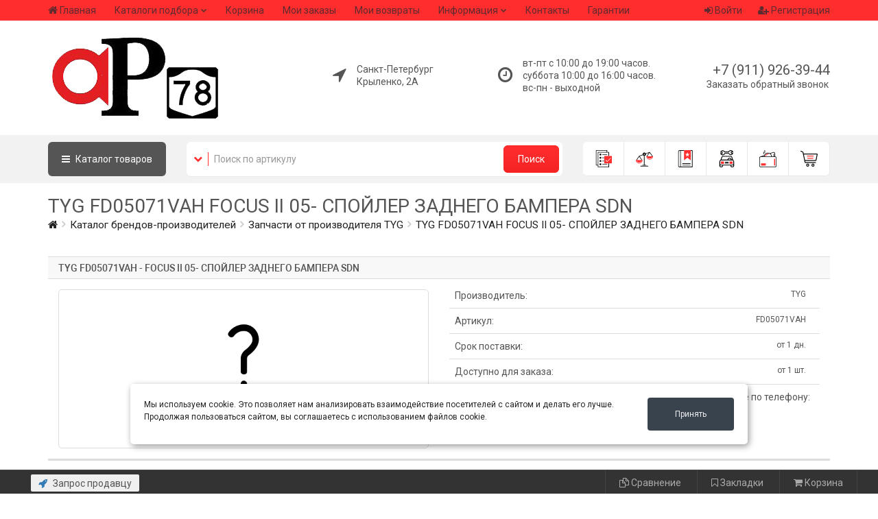

--- FILE ---
content_type: text/html; charset=UTF-8
request_url: https://auto-parts78.ru/catalog/tyg/fd05071vah
body_size: 21547
content:
<!DOCTYPE html>
<html>
<head>
	<base href="/templates/nero/"/>


	<meta charset="UTF-8"/>
	<meta name="viewport" content="width=device-width, initial-scale=1"/>
	<meta name="viewport" content="width=device-width, initial-scale=1.0, minimum-scale=1.0, maximum-scale=1.0, user-scalable=no"/>

	<!-- Yandex.Metrika counter -->
	<script type="text/javascript" >
		  window.onReadyState = (e, t) => {
	  const a = ["loading", "interactive", "complete"],
	    o = a.slice(a.indexOf(e)),
	    n = () => o.includes(document.readyState);
	  n() ? t() : document.addEventListener("readystatechange", (() => n() && t()))
	}
	window.onReadyState("complete",function(){(function(m,e,t,r,i,k,a){m[i]=m[i]||function(){(m[i].a=m[i].a||[]).push(arguments)};
	   m[i].l=1*new Date();k=e.createElement(t),a=e.getElementsByTagName(t)[0],k.async=1,k.src=r,a.parentNode.insertBefore(k,a)})
	   (window, document, "script", "https://mc.yandex.ru/metrika/tag.js", "ym");

	   ym(50305402, "init", {
	        clickmap:true,
	        trackLinks:true,
	        accurateTrackBounce:true,
	        webvisor:true
	   });
	    
	})
	      </script> 
		  <noscript><div><img src="https://mc.yandex.ru/watch/50305402" style="position:absolute; left:-9999px;" alt="" /></div></noscript>
	<!-- /Yandex.Metrika counter -->

	<!-- Open Graph Generated: a.pr-cy.ru -->
	<meta property="og:type" content="website">
	<meta property="og:title" content="AutoParts78 — интернет-магазин запчастей">
	<meta property="og:description" content="Запчасти для иномарок в интернет-магазине автопартс78 продажа запчастей на авто по выгодным ценам от производителей.">
	<meta property="og:url" content="https://auto-parts78.ru">
	<meta property="og:image" content="https://auto-parts78.ru/content/files/images/logo.png">
	<meta property="og:site_name" content="AutoParts78">

  <link href="/favicon.ico" rel="shortcut icon"/>

  <!-- CSS -->

	<link rel="canonical" href="https://auto-parts78.ru/catalog">

	
    <!-- CSS -->
	<link href="assets/css/style_all.css?v=104" rel="stylesheet" type="text/css" title="default"/>
	
	<link href="css/catalogue/catalogue.css?v=1704056401" rel="stylesheet" type="text/css"/>
	<link href="/modules/slider/css/style.css?v=1704056401" rel="stylesheet" type="text/css"/>
	
	<link href="css/astself.css?v=1704056401" rel="stylesheet" type="text/css"/>

		<!-- JS -->
	<script src="assets/js/vendors.js"></script>
	
	<title>TYG FD05071VAH FOCUS II 05- СПОЙЛЕР ЗАДНЕГО БАМПЕРА SDN Доставка по России</title>
<meta name="keywords" content="TYG FD05071VAH, купить FD05071VAH, FOCUS II 05- СПОЙЛЕР ЗАДНЕГО БАМПЕРА SDN поиск запчастей, запчасти для иномарок, автозапчасти для иномарок, запчасти иномарки, поиск по VIN коду, каталог запчастей, онлайн каталог, запчасти в интернете, купить запчасти, найти и купить запчасти">
<meta name="description" content="FD05071VAH производитель TYG, купить в интернет магазине он-лайн с доставкой. Аналоги. Способ доставки: самовывоз, курьером, транспортная компания.  FD05071VAH">


	
		<link rel="stylesheet" href="css/docpart/style.css?v=1704056401" type="text/css" />
	<script src="/lib/jQuery_ui/jquery-ui.js"></script>
	<link href="/lib/jQuery_ui/jquery-ui.css" rel="stylesheet">
	
<!-- Разметка JSON-LD -->
<script type="application/ld+json">
{
  "@context": "http://schema.org",
  "@type": "LocalBusiness",
  "name": "Автозапчасти",
  "description": "Магазин автозапчастей в городе Санкт-Петербург по адресу: Крыленко, 2А. Телефон: +7 (911) 926-39-44. У нас вы можете найти широкий ассортимент запчастей для различных марок автомобилей. Посетите наш магазин и найдите все необходимые детали для вашего автомобиля!",
  "image": [
    "/content/files/images/logo.jpg"
  ],
  "telephone": "+7 (911) 926-39-44",
  "email": "Почта: shop@auto-parts78.ru",
  "address": {
    "@type": "PostalAddress",
    "streetAddress": "г. Санкт-Петербург ул. Крыленко, 2А"
  },
  "openingHoursSpecification": [
    {
      "@type": "OpeningHoursSpecification",
      "dayOfWeek": "пн-вс",
      "opens": "10:00",
      "closes": "20:00"
    }
  ],
  "url": "https://auto-parts78.ru/catalog"
}
</script>



<script type="application/ld+json">
{
  "@context": "http://schema.org",
  "@type": "Organization",
  "name": "Автозапчасти",
  "url": "https://auto-parts78.ru/",
  "logo": "/content/files/images/logo.jpg",
  "address": {
    "@type": "PostalAddress",
    "addressLocality": "Санкт-Петербург",
    "streetAddress": "Крыленко, 2А"
  },
  "telephone": "+7 (911) 926-39-44",
  "email": "Почта: shop@auto-parts78.ru"
}
</script>

<!--  OpenGraph   -->
<meta property="og:title" content="Автозапчасти"/>
<meta property="og:description" content="Магазин автозапчастей в городе Санкт-Петербург по адресу: Крыленко, 2А. Телефон: +7 (911) 926-39-44. У нас вы можете найти широкий ассортимент запчастей для различных марок автомобилей. Посетите наш магазин и найдите все необходимые детали для вашего автомобиля!"/>
<meta property="og:image" content="/content/files/images/logo.jpg"/>
<meta property="og:type" content="website"/>
<meta property="og:url" content="https://auto-parts78.ru/catalog"/>
<meta property="og:address" content="Санкт-Петербург Крыленко, 2А"/>
<meta property="og:phone" content="+7 (911) 926-39-44"/>
<meta property="og:locale" content="ru_RU"/>
<meta property="og:site_name" content="Автозапчасти"/>
<meta name="twitter:card" content="summary_large_image" />	
</head>
<body>


	<!-- Разметка JSON-LD, созданная Мастером разметки структурированных данных Google. -->
	<script type="application/ld+json">
	{
	"@context":"http://schema.org",
	"@type":"WebSite",
	"@id":"https://auto-parts78.ru/#website",
	"url":"https://auto-parts78.ru/",
	"potentialAction":{"@type":"SearchAction","target":"https://auto-parts78.ru/kontakty/{search_term_string}",
	"query-input":"required name=search_term_string"
	}
	}
	</script>




<div class="container">


<script>
    //Удаляем сообщение
    function clearAlert(alert_div_id)
    {
        var alert_div = document.getElementById(alert_div_id);
        alert_div.parentNode.removeChild(alert_div);
    }
</script></div>






<header class="hidden-xs">
    <div class="top-menu-line" style="background: #ff2d2d;">
		<div class="container">
			<table>
				<tr>
					<td>
						<nav class="navbar navbar-default navbar-header-full yamm navbar-static-top" role="navigation">
							<ul class="nav navbar-nav"><li><a href="/">Главная</a></li><li class=" dropdown"><a href="javascript:void(0);" data-toggle="dropdown" aria-expanded="false" class= "hidden-sm dropdown-toggle">Каталоги подбора</a><ul class=" dropdown-menu animated-2x animated fadeIn"><li><a href="/shop/katalogi-ucats">Каталог ucats</a></li></ul></li><li><a href="/shop/cart">Корзина</a></li><li><a href="/shop/orders">Мои заказы</a></li><li><a href="/shop/returns/returns_list">Мои возвраты</a></li><li class=" dropdown"><a href="javascript:void(0);" data-toggle="dropdown" aria-expanded="false" class= " dropdown-toggle">Информация</a><ul class=" dropdown-menu animated-2x animated fadeIn"><li><a href="/ob-oplate">Об оплате</a></li><li><a href="/o-dostavke">О доставке</a></li></ul></li><li><a href="/kontakty">Контакты</a></li><li><a href="/garantii">Гарантии</a></li></ul>						</nav>
					</td>
					<td>
												
						
						<div class="new-header-user-box dropdown" id="loginDropdown">
														<span class="dropdown-toggle" data-toggle="dropdown">
								<a><i class="fa fa-sign-in" aria-hidden="true"></i> Войти</a>
							</span>
							<div class="dropdown-menu dropdown-menu-right dropdown-login-box animated flipCenter" id="onDropDownProc">
									<div class="row login_form">
		<div class="col-lg-12">
		
			<div class="panel-heading">Форма входа на сайт</div>
		
		
					
			
			<!-- Nav tabs auth -->
			<ul class="nav nav-tabs hidden" style="padding: 0px; margin: 0; margin-top: -2px; background: #f1f3f4;">
									<li style="border-radius: 0; border-left: 0; border-right: 0;" class="active"><a style="padding: 3px 15px; margin: 0;" href="#auth_type_tab_pass_header_top_tab_1" data-toggle="tab">По паролю</a></li>
								</ul>
			
			<!-- Tab panes auth -->
			<div class="tab-content" style="padding: 0px;">
									<div class="tab-pane active" id="auth_type_tab_pass_header_top_tab_1">
						<div class="row">
							<div class="col-lg-12">
								


<div class="panel-body no-auth">
	<form method="POST" name="auth_form_pass_header_top_tab_1">
		
		<input type="hidden" name="form_name" value="auth_formheader_top_tab_1" />
		<input type="hidden" name="csrf_guard_key" value="" />
		<input type="hidden" name="authentication" value="true"/>
		<input type="hidden" name="auth_contact" value="" id="auth_contact_pass_header_top_tab_1"/>
		<input type="hidden" name="auth_contact_type" value="" id="auth_contact_type_pass_header_top_tab_1"/>
				<input type="hidden" name="target" value=""/>
		
		<div class="form-group">
			
			<!-- Селектор контакта для аутентификации -->
			<div class="hidden">
				<div class="input-group login-input">
					<span style="padding-left: 3px; padding-right: 2px;" class="input-group-addon"><small>Через</small></span>
					<select name="auth_contact_type" class="form-control" id="auth_contact_select_pass_header_top_tab_1" onchange="onChangeAuthMethod_pass_header_top_tab_1();" style="height: 40px; background-color:#FFF; border: 1px solid #ccc; color: #555; padding-left: 8px;">
												<option value="email">Е-mail</option>
											</select>
				</div>
				<br/>
			</div>
			
						<div id="wrapper_pass_email_header_top_tab_1" class="input-group login-input hidden">
				<span class="input-group-addon"><i class="fa fa-envelope"></i></span>
				<input style="height: 40px; background-color:#FFF; border: 1px solid #ccc; color: #555;" type="text" class="form-control" placeholder="Ваш E-mail" name="email" id="auth_contact_input_pass_email_header_top_tab_1" />
			</div>
						
			<br/>
			
			<div class="input-group login-input">
				<span class="input-group-addon"><i style="padding: 0px 2px 0px 3px;" class="fa fa-lock"></i></span>
				<input style="height: 40px; background-color:#FFF; border: 1px solid #ccc; color: #555;" type="password" class="form-control" placeholder="Пароль" name="password" autocomplete="off" />
			</div>
			
			<div class="checkbox">
				<input type="checkbox" id="checkbox_remember_pass_header_top_tab_1" name="rememberme" />
				<label for="checkbox_remember_pass_header_top_tab_1">Запомнить меня</label>
			</div>
			
			<a href="javascript:void(0);" onclick="onAuthFormSubmit_pass_header_top_tab_1();" class="btn btn-ar btn-primary btn_auth" style="color:#FFF;">Войти</a>
			<a href="/users/registration" class="btn btn-ar btn-success btn_reg" style="color:#FFF;">Регистрация</a>
			
			<hr class="dotted margin-10">
			
			<a href="/users/forgot_password" class="btn btn-ar btn-warning btn_forget" style="color:#FFF;">Не помню пароль</a>
								
			<div  style="margin-bottom: 10px; text-align: center; width: 80%; ">
				<div style="width: 100%; text-align: center; margin-bottom: 10px;">Или</div>
				<div style=" text-align: center; width: 100%;">
								<a style="width: 30px; height: 30px; margin-left: 5px; margin-right: 5px; display: inline-block;" href="https://auto-parts78.ru/content/users/social/vk.php"><img width="30" height="30" src="https://auto-parts78.ru/content/users/social/icons/vk.png" /></a>
								<a style="width: 30px; height: 30px; margin-left: 5px; margin-right: 5px; display: inline-block;" href="https://auto-parts78.ru/content/users/social/yandex.php"><img width="30" height="30" src="https://auto-parts78.ru/content/users/social/icons/yandex.png" /></a>
								<a style="width: 30px; height: 30px; margin-left: 5px; margin-right: 5px; display: inline-block;" href="https://auto-parts78.ru/content/users/social/ok.php"><img width="30" height="30" src="https://auto-parts78.ru/content/users/social/icons/ok.png" /></a>
								</div>
			</div>
						<div class="clearfix"></div>
			
		</div>
		
	</form>
</div>



<script>
	//Смена метода авторизации
	function onChangeAuthMethod_pass_header_top_tab_1()
	{
		let method = document.getElementById("auth_contact_select_pass_header_top_tab_1").value;
		
		//По всем доступным методам
					//Блоки методов
			method_wrapper = $('#wrapper_pass_email_header_top_tab_1');
			if(method_wrapper)
			{
				//Выставляем class hidden для всех блоков
				if( ! method_wrapper.hasClass('hidden') )
				{
					method_wrapper.addClass('hidden');
				}
				//Снимаем class hidden у нужного блока
				if(method == 'email')
				{
					method_wrapper.removeClass('hidden');
				}
			}
			}
	
	//Обработка формы перед отправкой
	function onAuthFormSubmit_pass_header_top_tab_1()
	{
		//По всем доступным методам
					//input
			method_wrapper = $('#wrapper_pass_email_header_top_tab_1');
			if(method_wrapper)
			{
				//Находим отображаемый блок
				if( ! method_wrapper.hasClass('hidden') )
				{
					$('#auth_contact_pass_header_top_tab_1').val($('#auth_contact_input_pass_email_header_top_tab_1').val());
					$('#auth_contact_type_pass_header_top_tab_1').val('email');
				}
			}
				
		//Отправка формы
		document.forms['auth_form_pass_header_top_tab_1'].submit();
	}
	
	//После загрузки страницы
	$(document).ready(function()
	{
		onChangeAuthMethod_pass_header_top_tab_1();
	});
</script>


							</div>
						</div>
					</div>
								</div>
		
		
		</div>
	</div>
<style>
.no-auth select
{
	border-radius:0 !important;
}
.auth-contact-methods-header
{
	background: none;
	color: #999;
	border: 1px solid #999;
	border-radius: 3px;
	margin: 0px 5px;
	text-decoration: none;
	padding: 2px 20px;
	cursor: pointer;
}
.auth-contact-methods-header.active
{
	border: 1px solid #555555;
	background: #555555;
	color: #fff;
}

.login_form li > a:hover{
	background:none;
	border-radius:0;
}

@media (max-width: 767px)
{
	.login_form .nav-tabs:before{
		display:none;
	}
	.login_form .tab-content .input-group {
		background: none;
		border: none;
		border-radius: 0 !important;
		padding-left: 0px; 
		padding-right: 0px; 
		
		position: relative;
		display: table;
		border-collapse: separate;
	}
	.login_form .btn-ar {
		margin-bottom: 3px;
	}
}
</style>



















							</div>
						</div>

						<script>
							$('#loginDropdown').on('hide.bs.dropdown', function (event) {
								if (document.querySelector('#onDropDownProc').contains(window.event.target)) {
									event.stopImmediatePropagation()
									return false;
								}
							});
						</script>
						
						
												<div class="new-header-user-box">
							<a href="/users/registration"><i class="fa fa-user-plus" aria-hidden="true"></i> Регистрация</a>
						</div>
												
					</td>
				</tr>
			</table>
		</div>
	</div>
	

	
	<div class="logo-line" style="background: #ffffff;">
		<div class="container">
			<div class="table-group">
				
				<div class="table-control">
					<a class="header-logo" href="https://auto-parts78.ru/">
						<img src="/content/files/images/logo.jpg?v=104" alt="logotype"/>
					</a>
				</div>
				
				<div class="table-control text-right">
					<div class="geo-point-box text-left">
												<div class="hidden">
							<table>
								<tr>
									<td><i class="fa fa-location-arrow" aria-hidden="true"></i></td>
									<td><span></span></td>
								</tr>
							</table>
						</div>
													<table>
								<tr>
									<td><i class="fa fa-location-arrow" aria-hidden="true"></i></td>
									<td><span>Санкт-Петербург<br/>Крыленко, 2А</span></td>
								</tr>
							</table>
											</div>
				</div>
				
				<div class="table-control text-right">
					<div class="timetable-box text-left">
					<table>
						<tr>
							<td><i class="fa fa-clock-o" aria-hidden="true"></i></td>
							<td><span>вт-пт с 10:00 до 19:00 часов.
суббота 10:00 до 16:00 часов.
вс-пн - выходной</span></td>
						</tr>
					</table>
					</div>
				</div>
				
				<div class="table-control text-right">
										
						<div class="header-phone-box">
													<a href="tel:+79119263944" class="phone call-me">+7 (911) 926-39-44</a>
												</div>
										<div class="header-call-box"><a href="/zapros-prodavczu">Заказать обратный звонок</a></div>
				</div>
				
			</div>
		</div>
	</div>
	


	<div class="schearch-line">
		<div class="container">
			<div class="row">
				<div class="col-sm-7 col-md-8">
					<table>
						<tr>
							<td>
								<a class="header-home-btn" href="/"><i class="fa fa-home" aria-hidden="true"></i></a>
								
																<a class="header-cat-btn" onClick="showCatalogMenu();"><i class="fa fa-bars" aria-hidden="true"></i> Каталог <span class="hidden-sm">товаров</span></a>
															</td>
							<td class="search-table-td">
								<div class="header-search-box">
									<div class="dropdown">
										<span class="dropdown-toggle" data-toggle="dropdown"><i class="fa fa-chevron-down" aria-hidden="true"></i></span>
										<ul class="dropdown-menu dropdown-menu-left dropdown-login-box animated flipCenter">
											<li><a href="javascript:void(0);" onClick="change_header_search_form(1);">Поиск по артикулу</a></li>
											<li><a href="javascript:void(0);" onClick="change_header_search_form(2);">Поиск по наименованию</a></li>
										</ul>
									</div>
																		<form action="/shop/part_search" method="GET" class="header_search_form_1 ">
										<input type="hidden" name="csrf_guard_key" value="" />
										<div class="input-group">
											<input value="" type="text" class="form-control" placeholder="Поиск по артикулу" name="article" />
											<span class="input-group-btn">
												<button class="btn btn-ar btn-primary" type="submit">Поиск</button>
											</span>
										</div>
									</form>
									<form action="/shop/search" method="GET" class="header_search_form_2 hidden">
										<input type="hidden" name="csrf_guard_key" value="" />
										<div class="input-group">
											<input value="" type="text" class="form-control" placeholder="По каталогу наличия" name="search_string" />
											<span class="input-group-btn">
												<button class="btn btn-ar btn-primary" type="submit">Поиск</button>
											</span>
										</div>
									</form>
								</div>
							</td>
						</tr>
					</table>
				</div>
				
				<div class="col-sm-5 col-md-4">
					<div class="menu-box">
						
						<div class="menu-box-item">
							<a title="Заказы" href="/shop/orders" class="orders-i">
								<svg class="menu-box-icon svg-icon"><use xlink:href="/templates/nero/img/menu-i.svg#orders-i"></use></svg>
							</a>
						</div>
						
						<div class="menu-box-item">
							<a title="Сравнения" href="/shop/sravneniya">
								<svg class="menu-box-icon svg-icon"><use xlink:href="/templates/nero/img/menu-i.svg#compare-i"></use></svg>
							</a>
						</div>
						
						<div class="menu-box-item">
							<a title="Закладки" href="/shop/zakladki">
								<svg class="menu-box-icon svg-icon"><use xlink:href="/templates/nero/img/menu-i.svg#bookmarks-i"></use></svg>
							</a>
						</div>
						
						<div class="menu-box-item">
							<a title="Гараж" href="/garazh">
								<svg class="menu-box-icon svg-icon"><use xlink:href="/templates/nero/img/menu-i.svg#garage-i"></use></svg>
							</a>
						</div>
						
						<div class="menu-box-item">
							<a title="Баланс" href="/shop/balans">
								<svg class="menu-box-icon svg-icon"><use xlink:href="/templates/nero/img/menu-i.svg#balance-i"></use></svg>
							</a>
						</div>
						
						<div class="menu-box-item">
							<a title="Корзина" href="/shop/cart">
								<svg class="menu-box-icon svg-icon"><use xlink:href="/templates/nero/img/menu-i.svg#cart-i"></use></svg>
								<span class="" id="header_cart_items_count"></span>
							</a>
						</div>
						
					</div>
				</div>
			</div>
		</div>
		<div id="dp_menu">
			<div class="container">
				<div class="vertical-tabs-right">
					<div class="vertical-tab-list">
				<ul class="nav"><li class="active"><a class="count_ch" href="#category_126" data-toggle="tab" data-hover="tab">
		<table>
			<tr>
				<td style="padding-right: 10px;"><img style="max-width: 30px; max-height: 30px; width: auto; height: auto;" src="/content/files/images/catalogue_images/126.jpg"/></td>
				<td style="width: 100%;">Система охлождения</td>
			</tr>
		</table>
		</a></li><li ><a class="count_ch" href="#category_89" data-toggle="tab" data-hover="tab">
		<table>
			<tr>
				<td style="padding-right: 10px;"><img style="max-width: 30px; max-height: 30px; width: auto; height: auto;" src="/content/files/images/catalogue_images/89.jpg"/></td>
				<td style="width: 100%;">Коробка передач</td>
			</tr>
		</table>
		</a></li><li ><a class="count_ch" href="#category_81" data-toggle="tab" data-hover="tab">
		<table>
			<tr>
				<td style="padding-right: 10px;"><img style="max-width: 30px; max-height: 30px; width: auto; height: auto;" src="/content/files/images/catalogue_images/81.png"/></td>
				<td style="width: 100%;">Двигатель</td>
			</tr>
		</table>
		</a></li><li ><a class="count_ch" href="#category_80" data-toggle="tab" data-hover="tab">
		<table>
			<tr>
				<td style="padding-right: 10px;"><img style="max-width: 30px; max-height: 30px; width: auto; height: auto;" src="/content/files/images/catalogue_images/80.png"/></td>
				<td style="width: 100%;">Подвеска автомобиля</td>
			</tr>
		</table>
		</a></li><li ><a class="count_ch" href="#category_64" data-toggle="tab" data-hover="tab">
		<table>
			<tr>
				<td style="padding-right: 10px;"><img style="max-width: 30px; max-height: 30px; width: auto; height: auto;" src="/content/files/images/catalogue_images/64.jpg"/></td>
				<td style="width: 100%;">Масла и автохимия</td>
			</tr>
		</table>
		</a></li></ul>
			    </div><div class="tab-content" style="position: relative; padding-top: 10px;"><div style="overflow: hidden;" class="tab-pane active" id="category_126"><div class="column_box_line"><div class="box_line"><a class="one_line" href="/sistema-oxlozhdeniya/termostaty">Термостаты</a></div></div></div><div style="overflow: hidden;" class="tab-pane " id="category_89"><div class="column_box_line"><div class="box_line"><a class="one_line" href="/korobka-peredach/podshipniki-kpp">Подшипники КПП</a></div></div></div><div style="overflow: hidden;" class="tab-pane " id="category_81"><div class="column_box_line"><div class="box_line"><a class="one_line" href="/dvigatel/grm">ГРМ</a></div><div class="box_line"><a class="one_line" href="/dvigatel/shatuny">Шатуны</a></div><div class="box_line"><a class="one_line" href="/dvigatel/maslennyj-nasos">Масленный насос</a></div><div class="box_line"><a class="one_line" href="/dvigatel/vkladyshi-shatunnye">Вкладыши шатунные</a></div><div class="box_line"><a class="one_line" href="/dvigatel/vkladyshi-kolenvala">Вкладыши коленвала</a></div><div class="box_line"><a class="one_line" href="/dvigatel/kolenval">Коленвал</a></div></div></div><div style="overflow: hidden;" class="tab-pane " id="category_80"><div class="column_box_line"><div class="box_line"><a class="one_line" href="/podveska-avtomobilya/rychagi-podveski">Рычаги подвески</a></div></div></div><div style="overflow: hidden;" class="tab-pane " id="category_64"><div class="column_box_line"><div class="box_line"><a class="one_line" href="/masla-i-avtoximiya/germetiki">Герметики</a></div><div class="box_line"><a class="one_line" href="/masla-i-avtoximiya/masla-motornye">Масла моторные</a></div><div class="box_line"><a class="one_line" href="/masla-i-avtoximiya/masla-transmissionnye">Масла трансмиссионные</a></div><div class="box_line"><a class="one_line" href="/masla-i-avtoximiya/antifrizy">Антифризы</a></div></div></div></div><script>
//После загрузки страницы
$(document).ready(function() {
	//Добавляем блок затемняющего фона
	$('header').after($('<div>', {class: 'fon-catalog'}));
	//Затемнение фона при раскрытии меню каталога
	$('.fon-catalog').on('click', function (e) {
	  showCatalogMenu();
	  $('#dp_menu').css('display', 'none');
	  $(this).css('display', 'none');
	  return false
	});
	//Отображение вложенных пунктов категории на которую наведен курсор
	$('[data-hover="tab"]').mouseenter(function (e) {
	  $(this).tab('show');
	});
});

//Раскрытие меню каталога
var dp_menu_Height = 0;
var scrollY = 0;

function showCatalogMenu(){
	
	let header_height = $('header').outerHeight();
	let alert_height = $('body .alert-info').outerHeight();
	let anchor_height = $('.sticky-anchor').outerHeight();
	if(anchor_height > 0){
		//Добавляем прокрутку выподающего меню если блок меню больше экрана
		$('#dp_menu').css('max-height', window.innerHeight-84);
	}else{
		//Добавляем прокрутку выподающего меню если блок меню больше экрана
		$('#dp_menu').css('max-height', window.innerHeight-30-header_height-alert_height+anchor_height);
	}
	
	if(document.getElementById('dp_menu')){
		if($('#dp_menu').css('display') == 'block'){
			  $('#dp_menu').css('display', 'none');
			  $('.fon-catalog').css('display', 'none');
			 
			  document.body.style.position = '';
			  document.body.style.top = "0px";
			  window.scrollTo(0, (parseInt(scrollY || '0') * 1));
			  $('header').css('padding-right', 0);
			  $('header .fixed').css('padding-right', 0);
			  
		  }else{
			  
			  scrollY = window.pageYOffset;
			  document.body.style.overflow = "hidden";

			  $('#dp_menu').css('display', 'block');
			  $('.fon-catalog').css('display', 'block');
			  dp_menu_Height = document.getElementById("dp_menu").scrollHeight - document.getElementById("dp_menu").clientHeight;
			  
			  let = documentWidth = parseInt(document.documentElement.clientWidth);
			  let = windowWidth = parseInt(window.innerWidth);
			  let = scrollbarWidth = windowWidth - documentWidth;
			  $('header').css('padding-right', scrollbarWidth);
			  $('header .fixed').css('padding-right', scrollbarWidth);
			 
			  document.body.style.position = 'fixed';
			  document.body.style.top = "-"+scrollY+"px";
		  }
		return false;
	}
}

//Обработка прокрутки внутри меню, что бы сдвигать вниз при прокрутки блок вложенных подкатегорий
$(document).ready(function() {
	$('#dp_menu').css('overflow', 'auto');
	$('#dp_menu').on("load scroll resize", function(){
		
		let dp_menu_scrollTop = $('#dp_menu').scrollTop();
		if(dp_menu_scrollTop <= dp_menu_Height+10){
			$('#dp_menu .tab-content').css('padding-top', dp_menu_scrollTop+10);
		}
		
		//Добавляем прокрутку выподающего меню если блок меню больше экрана
		let header_height = $('header').outerHeight();
		let alert_height = $('body .alert-info').outerHeight();
		let anchor_height = $('.sticky-anchor').outerHeight();
		if(anchor_height > 0){
			$('#dp_menu').css('max-height', window.innerHeight-84);
		}else{
			$('#dp_menu').css('max-height', window.innerHeight-30-header_height-alert_height+anchor_height);
		}

	});
});
</script>				</div>
			</div>
		</div>
	</div>
</header>



<!-- header box for mobile -->
<div class="header-box-mobile hidden-sm hidden-md hidden-lg">
	<nav class="navbar navbar-default navbar-header-full yamm navbar-static-top" role="navigation">
		<div class="container">
			<div class="navbar-header">
				<a id="ar-brand" class="logo_min" href="https://auto-parts78.ru/">
					<img src="/content/files/images/logo.jpg?v=104" alt="logotype" />
				</a>
				
								
						<a class="mobile-box-phone" href="tel:+79119263944">+7 (911) 926-39-44</a>
								
				<button type="button" class="navbar-toggle header_fa_user_btn" data-toggle="collapse" data-target="#bs-example-navbar-collapse-2"><i class="fa fa-user"></i></button>
				
				<button type="button" class="navbar-toggle" data-toggle="collapse" data-target="#bs-example-navbar-collapse-1"><i class="fa fa-bars"></i></button>
			</div>
			
			<div class="collapse navbar-collapse" id="bs-example-navbar-collapse-1">
				
	<ul class="nav navbar-nav nav_cat">
		<li>
			<a href="javascript:void(0);" class="dropdown-cat-btn dropdown-toggle" data-toggle="dropdown">Каталог<span class="hidden-sm"> товаров</span></a>
			<ul class="dropdown-menu keep_open dropdown-menu-left fadeIn">
			<li class="dropdown-submenu"><a class="has_children" href="/sistema-oxlozhdeniya">Система охлождения</a><ul class="dropdown-menu"><li><a href="/sistema-oxlozhdeniya/termostaty">Термостаты</a></li></ul></li><li class="dropdown-submenu"><a class="has_children" href="/korobka-peredach">Коробка передач</a><ul class="dropdown-menu"><li><a href="/korobka-peredach/podshipniki-kpp">Подшипники КПП</a></li></ul></li><li class="dropdown-submenu"><a class="has_children" href="/dvigatel">Двигатель</a><ul class="dropdown-menu"><li><a href="/dvigatel/grm">ГРМ</a></li><li><a href="/dvigatel/shatuny">Шатуны</a></li><li><a href="/dvigatel/maslennyj-nasos">Масленный насос</a></li><li><a href="/dvigatel/vkladyshi-shatunnye">Вкладыши шатунные</a></li><li><a href="/dvigatel/vkladyshi-kolenvala">Вкладыши коленвала</a></li><li><a href="/dvigatel/kolenval">Коленвал</a></li></ul></li><li class="dropdown-submenu"><a class="has_children" href="/podveska-avtomobilya">Подвеска автомобиля</a><ul class="dropdown-menu"><li><a href="/podveska-avtomobilya/rychagi-podveski">Рычаги подвески</a></li></ul></li><li class="dropdown-submenu"><a class="has_children" href="/masla-i-avtoximiya">Масла и автохимия</a><ul class="dropdown-menu"><li><a href="/masla-i-avtoximiya/germetiki">Герметики</a></li><li><a href="/masla-i-avtoximiya/masla-motornye">Масла моторные</a></li><li><a href="/masla-i-avtoximiya/masla-transmissionnye">Масла трансмиссионные</a></li><li><a href="/masla-i-avtoximiya/antifrizy">Антифризы</a></li></ul></li>
			</ul>
		</li>
	</ul>				<ul class="nav navbar-nav"><li><a href="/">Главная</a></li><li class=" dropdown"><a href="javascript:void(0);" data-toggle="dropdown" aria-expanded="false" class= "hidden-sm dropdown-toggle">Каталоги подбора</a><ul class=" dropdown-menu animated-2x animated fadeIn"><li><a href="/shop/katalogi-ucats">Каталог ucats</a></li></ul></li><li><a href="/shop/cart">Корзина</a></li><li><a href="/shop/orders">Мои заказы</a></li><li><a href="/shop/returns/returns_list">Мои возвраты</a></li><li class=" dropdown"><a href="javascript:void(0);" data-toggle="dropdown" aria-expanded="false" class= " dropdown-toggle">Информация</a><ul class=" dropdown-menu animated-2x animated fadeIn"><li><a href="/ob-oplate">Об оплате</a></li><li><a href="/o-dostavke">О доставке</a></li></ul></li><li><a href="/kontakty">Контакты</a></li><li><a href="/garantii">Гарантии</a></li></ul>			</div>
			
			<div class="row">
				<div class="collapse" id="bs-example-navbar-collapse-2">
				<div class="header-user-box">
					<div class="new-header-user-box">
							<div class="row login_form">
		<div class="col-lg-12">
		
			<div class="panel-heading">Форма входа на сайт</div>
		
		
					
			
			<!-- Nav tabs auth -->
			<ul class="nav nav-tabs hidden" style="padding: 0px; margin: 0; margin-top: -2px; background: #f1f3f4;">
									<li style="border-radius: 0; border-left: 0; border-right: 0;" class="active"><a style="padding: 3px 15px; margin: 0;" href="#auth_type_tab_pass_header_top_tab_mob_2" data-toggle="tab">По паролю</a></li>
								</ul>
			
			<!-- Tab panes auth -->
			<div class="tab-content" style="padding: 0px;">
									<div class="tab-pane active" id="auth_type_tab_pass_header_top_tab_mob_2">
						<div class="row">
							<div class="col-lg-12">
								


<div class="panel-body no-auth">
	<form method="POST" name="auth_form_pass_header_top_tab_mob_2">
		
		<input type="hidden" name="form_name" value="auth_formheader_top_tab_mob_2" />
		<input type="hidden" name="csrf_guard_key" value="" />
		<input type="hidden" name="authentication" value="true"/>
		<input type="hidden" name="auth_contact" value="" id="auth_contact_pass_header_top_tab_mob_2"/>
		<input type="hidden" name="auth_contact_type" value="" id="auth_contact_type_pass_header_top_tab_mob_2"/>
				<input type="hidden" name="target" value=""/>
		
		<div class="form-group">
			
			<!-- Селектор контакта для аутентификации -->
			<div class="hidden">
				<div class="input-group login-input">
					<span style="padding-left: 3px; padding-right: 2px;" class="input-group-addon"><small>Через</small></span>
					<select name="auth_contact_type" class="form-control" id="auth_contact_select_pass_header_top_tab_mob_2" onchange="onChangeAuthMethod_pass_header_top_tab_mob_2();" style="height: 40px; background-color:#FFF; border: 1px solid #ccc; color: #555; padding-left: 8px;">
												<option value="email">Е-mail</option>
											</select>
				</div>
				<br/>
			</div>
			
						<div id="wrapper_pass_email_header_top_tab_mob_2" class="input-group login-input hidden">
				<span class="input-group-addon"><i class="fa fa-envelope"></i></span>
				<input style="height: 40px; background-color:#FFF; border: 1px solid #ccc; color: #555;" type="text" class="form-control" placeholder="Ваш E-mail" name="email" id="auth_contact_input_pass_email_header_top_tab_mob_2" />
			</div>
						
			<br/>
			
			<div class="input-group login-input">
				<span class="input-group-addon"><i style="padding: 0px 2px 0px 3px;" class="fa fa-lock"></i></span>
				<input style="height: 40px; background-color:#FFF; border: 1px solid #ccc; color: #555;" type="password" class="form-control" placeholder="Пароль" name="password" autocomplete="off" />
			</div>
			
			<div class="checkbox">
				<input type="checkbox" id="checkbox_remember_pass_header_top_tab_mob_2" name="rememberme" />
				<label for="checkbox_remember_pass_header_top_tab_mob_2">Запомнить меня</label>
			</div>
			
			<a href="javascript:void(0);" onclick="onAuthFormSubmit_pass_header_top_tab_mob_2();" class="btn btn-ar btn-primary btn_auth" style="color:#FFF;">Войти</a>
			<a href="/users/registration" class="btn btn-ar btn-success btn_reg" style="color:#FFF;">Регистрация</a>
			
			<hr class="dotted margin-10">
			
			<a href="/users/forgot_password" class="btn btn-ar btn-warning btn_forget" style="color:#FFF;">Не помню пароль</a>
								
			<div  style="margin-bottom: 10px; text-align: center; width: 80%; ">
				<div style="width: 100%; text-align: center; margin-bottom: 10px;">Или</div>
				<div style=" text-align: center; width: 100%;">
								<a style="width: 30px; height: 30px; margin-left: 5px; margin-right: 5px; display: inline-block;" href="https://auto-parts78.ru/content/users/social/vk.php"><img width="30" height="30" src="https://auto-parts78.ru/content/users/social/icons/vk.png" /></a>
								<a style="width: 30px; height: 30px; margin-left: 5px; margin-right: 5px; display: inline-block;" href="https://auto-parts78.ru/content/users/social/yandex.php"><img width="30" height="30" src="https://auto-parts78.ru/content/users/social/icons/yandex.png" /></a>
								<a style="width: 30px; height: 30px; margin-left: 5px; margin-right: 5px; display: inline-block;" href="https://auto-parts78.ru/content/users/social/ok.php"><img width="30" height="30" src="https://auto-parts78.ru/content/users/social/icons/ok.png" /></a>
								</div>
			</div>
						<div class="clearfix"></div>
			
		</div>
		
	</form>
</div>



<script>
	//Смена метода авторизации
	function onChangeAuthMethod_pass_header_top_tab_mob_2()
	{
		let method = document.getElementById("auth_contact_select_pass_header_top_tab_mob_2").value;
		
		//По всем доступным методам
					//Блоки методов
			method_wrapper = $('#wrapper_pass_email_header_top_tab_mob_2');
			if(method_wrapper)
			{
				//Выставляем class hidden для всех блоков
				if( ! method_wrapper.hasClass('hidden') )
				{
					method_wrapper.addClass('hidden');
				}
				//Снимаем class hidden у нужного блока
				if(method == 'email')
				{
					method_wrapper.removeClass('hidden');
				}
			}
			}
	
	//Обработка формы перед отправкой
	function onAuthFormSubmit_pass_header_top_tab_mob_2()
	{
		//По всем доступным методам
					//input
			method_wrapper = $('#wrapper_pass_email_header_top_tab_mob_2');
			if(method_wrapper)
			{
				//Находим отображаемый блок
				if( ! method_wrapper.hasClass('hidden') )
				{
					$('#auth_contact_pass_header_top_tab_mob_2').val($('#auth_contact_input_pass_email_header_top_tab_mob_2').val());
					$('#auth_contact_type_pass_header_top_tab_mob_2').val('email');
				}
			}
				
		//Отправка формы
		document.forms['auth_form_pass_header_top_tab_mob_2'].submit();
	}
	
	//После загрузки страницы
	$(document).ready(function()
	{
		onChangeAuthMethod_pass_header_top_tab_mob_2();
	});
</script>


							</div>
						</div>
					</div>
								</div>
		
		
		</div>
	</div>
<style>
.no-auth select
{
	border-radius:0 !important;
}
.auth-contact-methods-header
{
	background: none;
	color: #999;
	border: 1px solid #999;
	border-radius: 3px;
	margin: 0px 5px;
	text-decoration: none;
	padding: 2px 20px;
	cursor: pointer;
}
.auth-contact-methods-header.active
{
	border: 1px solid #555555;
	background: #555555;
	color: #fff;
}

.login_form li > a:hover{
	background:none;
	border-radius:0;
}

@media (max-width: 767px)
{
	.login_form .nav-tabs:before{
		display:none;
	}
	.login_form .tab-content .input-group {
		background: none;
		border: none;
		border-radius: 0 !important;
		padding-left: 0px; 
		padding-right: 0px; 
		
		position: relative;
		display: table;
		border-collapse: separate;
	}
	.login_form .btn-ar {
		margin-bottom: 3px;
	}
}
</style>



















					</div>
				</div>
				</div>
			</div>
		</div>
	</nav>
	
	<div class="col-xs-12 mobile-search-div">
		<table>
			<tr>
				<td>
					<div class="header-search-box">
						<div class="dropdown">
							<span class="dropdown-toggle" data-toggle="dropdown"><i class="fa fa-chevron-down" aria-hidden="true"></i></span>
							<ul class="dropdown-menu dropdown-menu-left dropdown-login-box animated flipCenter">
								<li><a href="javascript:void(0);" onClick="change_header_search_form(1);">Поиск по артикулу</a></li>
								<li><a href="javascript:void(0);" onClick="change_header_search_form(2);">Поиск по наименованию</a></li>
							</ul>
						</div>
						<form action="/shop/part_search" method="GET" class="header_search_form_1 ">
							<input type="hidden" name="csrf_guard_key" value="" />
							<div class="input-group">
								<input value="" type="text" class="form-control" placeholder="Поиск по артикулу" name="article" />
								<span class="input-group-btn">
									<button class="btn btn-ar" type="submit"><i class="fa fa-search" aria-hidden="true"></i></button>
								</span>
							</div>
						</form>
						<form action="/shop/search" method="GET" class="header_search_form_2 hidden">
							<input type="hidden" name="csrf_guard_key" value="" />
							<div class="input-group">
								<input value="" type="text" class="form-control" placeholder="По каталогу наличия" name="search_string" />
								<span class="input-group-btn">
									<button class="btn btn-ar" type="submit"><i class="fa fa-search" aria-hidden="true"></i></button>
								</span>
							</div>
						</form>
					</div>
				</td>
				<td>
					<a href="/shop/cart" class="header-cart-box">
						<i class="fa fa-shopping-cart" aria-hidden="true"></i>
						<span class="" id="header_cart_items_count_mobile"></span>
					</a>
				</td>
			</tr>
		</table>
	</div>
</div>
<div class="row"></div>
<!-- end header box for mobile -->










<div id="sb-site">
<div class="boxed">



<div class="main-header">
	<div class="container">
		<div class="row">
			<div class="col-sm-12">
				<h1 class="page-title">TYG FD05071VAH FOCUS II 05- СПОЙЛЕР ЗАДНЕГО БАМПЕРА SDN</h1>
			</div>
			<div class="col-sm-12">
					<ol class="breadcrumb" itemscope itemtype="http://schema.org/BreadcrumbList">
	<li><a href="https://auto-parts78.ru/">Автозапчасти</a></li><li><a href="/catalog">Каталог брендов-производителей</a></li><li><a href="/catalog/tyg">Запчасти от производителя TYG</a></li><li class="active">TYG FD05071VAH FOCUS II 05- СПОЙЛЕР ЗАДНЕГО БАМПЕРА SDN</li>	</ol>
	<style>
.main-header .breadcrumb {
    margin: 0;
    display: inline-block;
    background: none;
    color: #222;
    font-size: 1.1em;
    position: relative;
    top: 0;
    right: 0;
    padding-top: 3px;
}
.main-header .breadcrumb li {
    color: #222;
    display: inline-block;
    transition: color 0.3s ease; /* Плавное изменение цвета */
}
.main-header .breadcrumb li.current_item {
    font-weight: bold; /* Подчеркнем текущий элемент */
}
.main-header .breadcrumb a {
    color: #222;
    text-decoration: none;
    transition: border-bottom-color 0.3s ease; /* Плавность подчеркивания */
}
.main-header .breadcrumb a:hover {
    border-bottom: solid 1px #222; /* Подчеркивание при наведении */
}
.main-header .breadcrumb > li + li:before {
    padding: 0 6px;
    content: "\f105"; /* Иконка 'angle-right' из Font Awesome */
    font-family: "FontAwesome"; /* Убедитесь, что шрифт подключен */
    font-weight: 900; /* Для solid стилей иконок */
    color: #ccc; /* Цвет иконок */
    transition: color 0.3s ease; /* Плавное изменение цвета иконки */
}
.main-header .breadcrumb > li:hover + li:before {
    color: #222; /* Темнее при наведении на предыдущий элемент */
}
</style>
			</div>
		</div>
	</div>
</div>




<div class="container">
    <div class="row">
		
		<div  class="hidden-xs hidden-sm hidden-md hidden-lg">
			<div class="row" style="margin: 0px 0px 15px 0px;">
			<div class="col-xs-12">
				<a onClick="show_hide_left_coll();" style="text-decoration: none; background-color: #f9f9f9; border: 1px solid #ddd; color: #222; position: relative; padding: 5px 10px;"><i class="fa fa-filter" aria-hidden="true"></i> <span>Отобразить фильтры</span></a>
			</div>
			</div>
			<script>
			function show_hide_left_coll(){
				if ( $('#left_col').hasClass('hidden-xs')) {
					$('#left_col').removeClass('hidden-xs');
					$('#left_col').removeClass('hidden-sm');
				}else{
					$('#left_col').addClass('hidden-sm');
					$('#left_col').addClass('hidden-xs');
				}
			}
			</script>
		</div>
		
		<div  class="hidden-xs hidden-sm hidden-md hidden-lg" id="left_col">
			

<div id="cssmenu">
		<ul id="ul_1" class="sidebar-nav animated fadeIn">
					<li class=" has-sub"><a data-toggle="collapse" class aria-expanded="false" href="#ul_2"><span>Система охлождения</span></a>
					<ul id="ul_2" class="menu-submenu list-unstyled collapse">
					<li class=" last"><a href="/sistema-oxlozhdeniya/termostaty"><span>Термостаты</span></a>
			        </li>
            </ul>
            </li>
        			<li class=" has-sub"><a data-toggle="collapse" class aria-expanded="false" href="#ul_3"><span>Коробка передач</span></a>
					<ul id="ul_3" class="menu-submenu list-unstyled collapse">
					<li class=" last"><a href="/korobka-peredach/podshipniki-kpp"><span>Подшипники КПП</span></a>
			        </li>
            </ul>
            </li>
        			<li class=" has-sub"><a data-toggle="collapse" class aria-expanded="false" href="#ul_4"><span>Двигатель</span></a>
					<ul id="ul_4" class="menu-submenu list-unstyled collapse">
					<li class=""><a href="/dvigatel/grm"><span>ГРМ</span></a>
			        </li>
        			<li class=""><a href="/dvigatel/shatuny"><span>Шатуны</span></a>
			        </li>
        			<li class=""><a href="/dvigatel/maslennyj-nasos"><span>Масленный насос</span></a>
			        </li>
        			<li class=""><a href="/dvigatel/vkladyshi-shatunnye"><span>Вкладыши шатунные</span></a>
			        </li>
        			<li class=""><a href="/dvigatel/vkladyshi-kolenvala"><span>Вкладыши коленвала</span></a>
			        </li>
        			<li class=" last"><a href="/dvigatel/kolenval"><span>Коленвал</span></a>
			        </li>
            </ul>
            </li>
        			<li class=" has-sub"><a data-toggle="collapse" class aria-expanded="false" href="#ul_5"><span>Подвеска автомобиля</span></a>
					<ul id="ul_5" class="menu-submenu list-unstyled collapse">
					<li class=" last"><a href="/podveska-avtomobilya/rychagi-podveski"><span>Рычаги подвески</span></a>
			        </li>
            </ul>
            </li>
        			<li class=" has-sub last"><a data-toggle="collapse" class aria-expanded="false" href="#ul_6"><span>Масла и автохимия</span></a>
					<ul id="ul_6" class="menu-submenu list-unstyled collapse">
					<li class=""><a href="/masla-i-avtoximiya/germetiki"><span>Герметики</span></a>
			        </li>
        			<li class=""><a href="/masla-i-avtoximiya/masla-motornye"><span>Масла моторные</span></a>
			        </li>
        			<li class=""><a href="/masla-i-avtoximiya/masla-transmissionnye"><span>Масла трансмиссионные</span></a>
			        </li>
        			<li class=" last"><a href="/masla-i-avtoximiya/antifrizy"><span>Антифризы</span></a>
			        </li>
            </ul>
            </li>
            </ul>
    </div>

		</div>
		
		<div  class="col-md-12" id="right_col">
            <div class="row mainContainer" id="Container">
								
				<div class="row" style="margin:0;">
				<div class="col-lg-12">	
				
<link href="/lib/Lightbox/css/lightbox.css" rel="stylesheet" type="text/css" />
<script type="text/javascript" src="/lib/Lightbox/js/lightbox.js"></script>

<div style="padding: 14px 15px 15px; border-bottom: 1px solid #ddd;">
	<div class="row">
		<div style="background: #f8f8f8; border: 1px solid #ddd; border-left:0; border-right:0; padding: 5px 15px 3px 15px; margin: 0; margin-bottom: 15px;" class="col-lg-12"><p style="font-size: 14px; font-weight: 500; padding: 0; margin: 0;">TYG FD05071VAH - FOCUS II 05- СПОЙЛЕР ЗАДНЕГО БАМПЕРА SDN</p></div>
		<div class="col-sm-4 col-md-6 col-lg-6" style="text-align: center;">
						<a style="display: block; border: 1px solid #ddd; border-radius: 5px; padding:15px;" href="/content/files/images/no_image.png" rel="lightbox-product-a">
				<div style="height: 200px; background-image: url(/content/files/images/no_image.png); background-size: contain; background-repeat: no-repeat; background-position: center center;"></div>
			</a>
					</div>
		
		<div class="col-xs-12 hidden-sm hidden-md hidden-lg" style="margin-bottom:20px;"></div>
		
		<div class="col-sm-8 col-md-6 col-lg-6">
			<table class="table" style="position: relative; top: -1px; margin-bottom: 0;">
				<tr>
					<td style="padding-top: 0; vertical-align: top; margin-top: 0; border: 0;">Производитель:</td>
					<td style="padding-top: 0; vertical-align: top; margin-top: 0; border: 0; font-size:12px; text-align:right; padding-right:20px;">TYG</td>
				</tr>
				<tr>
					<td>Артикул:</td>
					<td style="font-size:12px; text-align:right; padding-right:20px;">FD05071VAH</td>
				</tr>
				<tr>
					<td>Срок поставки:</td>
					<td style="font-size:12px; text-align:right; padding-right:20px;">от 1 дн.</td>
				</tr>
				<tr>
					<td>Доступно для заказа:</td>
					<td style="font-size:12px; text-align:right; padding-right:20px;">от 1 шт.</td>
				</tr>
				<tr>
					<td colspan="2">Получить информацию о товаре или оформить заказ вы можете по телефону: <a style="text-decoration: underline; color: #666;" href="tel:+79119263944">+7 (911) 926-39-44</a></td>
				</tr>
			</table>
			
			<div style="text-align:right; margin-top: 10px;">
				<div>
					<a class="hidden" style="border-radius: 4px;" href="/catalog/tyg/fd05071vah#all_prices" class="btn btn-ar btn-primary">Добавить в корзину</a>
				</div>
			</div>
			
		</div>
	</div>
</div>













<div style="clear:both;" class="row"><div class="col-lg-12" ><div class="col-lg-12" style="border-top:2px solid #ddd;"></div></div></div>
<br>
<br>



<div style="clear:both;" class="row"></div>

<div id="all_prices" style="clear:both;" class="row">
	</div>

<div style="clear:both;" class="row"></div>



<br>
<br>
<div style="clear:both;" class="row"><div class="col-lg-12" ><div class="col-lg-12" style="border-top:2px solid #ddd;"></div></div></div>
<br>













<div style="background:#f5f5f5; padding: 5px 15px; border-bottom: 1px solid #ddd; margin-bottom:0px; white-space: nowrap; overflow: hidden; overflow-x: auto;">
	
	<a style="text-decoration: none; font-size: 12px; background:#fff; color: #444; border: 1px solid #ddd; padding: 4px 10px; border-radius: 4px; margin-right:4px;" href="javascript:void(0);" onclick="show_info_tab(101);">Важная информация</a>
	
		<a style="text-decoration: none; font-size: 12px; background:#fff; color: #444; border: 1px solid #ddd; padding: 4px 10px; border-radius: 4px; margin-right:4px;" href="javascript:void(0);" onclick="show_info_tab(102);">Как оформить заказ</a>
		
		<a style="text-decoration: none; font-size: 12px; background:#fff; color: #444; border: 1px solid #ddd; padding: 4px 10px; border-radius: 4px; margin-right:4px;" href="javascript:void(0);" onclick="show_info_tab(103);">Об оплате</a>
		
		<a style="text-decoration: none; font-size: 12px; background:#fff; color: #444; border: 1px solid #ddd; padding: 4px 10px; border-radius: 4px; margin-right:4px;" href="javascript:void(0);" onclick="show_info_tab(104);">О доставке</a>
		
		<a style="text-decoration: none; font-size: 12px; background:#fff; color: #444; border: 1px solid #ddd; padding: 4px 10px; border-radius: 4px; margin-right:4px;" href="javascript:void(0);" onclick="show_info_tab(105);">О возврате</a>
		
		<a style="text-decoration: none; font-size: 12px; background:#fff; color: #444; border: 1px solid #ddd; padding: 4px 10px; border-radius: 4px; margin-right:4px;" href="javascript:void(0);" onclick="show_info_tab(106);">Контакты</a>
		
</div>



<div style="max-height:800px; overflow:auto; display:block !important;">
<div id="info_tab_101" class="info_tab" style="padding: 15px;">
	<div class="col-lg-12" style="padding:0;">
		
		<hr/>
		<h2 style="margin: 0; color: #666; font-family: Open Sans, sans-serif; font-weight: 700; font-size: 18px; line-height: 1.75em;">Купить <b>«FOCUS II 05- СПОЙЛЕР ЗАДНЕГО БАМПЕРА SDN»</b>, Артикул FD05071VAH, Бренда TYG в интернет-магазине Автозапчасти</h2>
		<hr/>
		
		<p>Здесь Вы можете узнать оптимальные цены и сроки доставки для вабранной запчасти. Заказанные позиции доставляются в пункт выдачи после оплаты заказа. По вопросам доставки заказов можете проконсультироваться с нашими менеджерами по телефону: <a style="text-decoration: underline; color: #666;" href="tel:+79119263944">+7 (911) 926-39-44</a>. Рекомендуем предварительно проконсультироваться с нами подойдет ли заказанная запчасть для Вашего автомобиля.</p>
		<p>Купить товар <b>«FOCUS II 05- СПОЙЛЕР ЗАДНЕГО БАМПЕРА SDN»</b> и получить заказанную запчасть Вы можете в нашей точке выдачи:<br/><b>г. Санкт-Петербург ул. Крыленко, 2А</b>. Для клиентов из других регионов мы предоставляем услуги доставки транспортными компаниями, для этого на странице заказа, укажите куда нужно доставить Ваш заказ.</p>

		<h3 style="color: #666; font-family: Open Sans, sans-serif; font-weight: 700; font-size: 18px; line-height: 1.75em;">Важная информация от интернет-магазина автозапчастей</h3>

		<p><a style="margin: 0; color: #666; font-family: Open Sans, sans-serif; font-weight: 700; font-size: 14px; line-height: 1.75em;" href="https://auto-parts78.ru/">Интернет-магазин автозапчастей Автозапчасти</a> предупреждает своих клиентов, что инфромация по запчастям носит справочный характер. Все изображения автозапчастей могут отличаться от аналогов. Поставщики оставляют за собой право производить официальные замены каталожных номеров без дополнительного уведомления дистрибьюторов, что может повлечь возможное изменение цены.</p>
		<p> Обращаем внимание, указание ТОВАРНЫХ ЗНАКОВ (наименований марок автомобилей) направлено на информирование покупателей о применимости запасной части к той или иной марке автомобиля, то есть на потребительские свойства товара. Данная информация не вводит потребителя в заблуждение относительно предлагаемых к продаже запасных частей для автомобилей и их производителей, не нарушает права правообладателей указанных товарных знаков. Требование предоставлять покупателю необходимую и достоверную информацию о товаре, предлагаемом к продаже, обеспечивающую возможность их правильного выбора возложено на продавца (изготовителя) Законом «О защите прав потребителей». </p>
	</div>
</div>

<div id="info_tab_102" class="info_tab" style="display:none; padding: 15px;">
	<div class="col-lg-12" style="padding:0;">
		
		<hr/>
		<h2 style="margin: 0; color: #666; font-family: Open Sans, sans-serif; font-weight: 700; font-size: 18px; line-height: 1.75em;">Как заказать товар <b>«FOCUS II 05- СПОЙЛЕР ЗАДНЕГО БАМПЕРА SDN»</b>, Артикул: FD05071VAH, Бренд: TYG в интернет-магазине Автозапчасти</h2>
		<hr/>
		
		<h2 style="text-align: center;"><span style="color: #ff0000; font-family: arial, helvetica, sans-serif;"><strong>Для того чтобы купить запчасти в интернет-магазине, Вам необходимо:</strong></span></h2>
<p>&nbsp;</p>
<p><span style="font-size: 12pt;">1. Пройти&nbsp;процедуру регистрации&nbsp;на портале.</span></p>
<p><span style="font-family: arial, helvetica, sans-serif; font-size: 12pt;">2. Ввести Ваш логин и пароль на портале.&nbsp;</span></p>
<p><span style="font-family: arial, helvetica, sans-serif; font-size: 12pt;">3. Найти необходимую запчасть:</span></p>
<p><span style="font-family: arial, helvetica, sans-serif; font-size: 12pt;">&nbsp; &nbsp; - Если Вы знаете номер номер запчасти&nbsp; введите его в&nbsp;строку поиска.</span></p>
<p><span style="font-family: arial, helvetica, sans-serif; font-size: 12pt;">&nbsp; &nbsp;&nbsp;- Если нет номера запчасти, отправьте&nbsp;Vin - запрос&nbsp;&nbsp;</span><br /><br /><span style="font-family: arial, helvetica, sans-serif; font-size: 12pt;">4. Положите найденную запчасть в корзину (укажите количество) и нажмите на значок корзины, подтвердите заказ, нажав кнопку. "оформить заказ", выберите способ оплаты, добавьте комментарии, если это необходимо и нажмите "отправить заказ".</span></p>
<p><span style="font-family: arial, helvetica, sans-serif; font-size: 12pt;">5. В ближайшее время с вами свяжется менеджер для подтверждения заказа.</span></p>
<p><span style="font-family: arial, helvetica, sans-serif; font-size: 12pt;">7. Необходимо оплатить заказ если это заказная позиция.</span></p>
<p><span style="font-family: arial, helvetica, sans-serif; font-size: 12pt;">8. Как только заказ будет доставлен в офис, с вами свяжется менеджер и сообщит о его готовности.</span></p>		
	</div>
</div>

<div id="info_tab_103" class="info_tab" style="display:none; padding: 15px;">
	<div class="col-lg-12" style="padding:0;">
		
		<hr/>
		<h2 style="margin: 0; color: #666; font-family: Open Sans, sans-serif; font-weight: 700; font-size: 18px; line-height: 1.75em;">Как оплатить товар <b>«FOCUS II 05- СПОЙЛЕР ЗАДНЕГО БАМПЕРА SDN»</b>, Артикул: FD05071VAH, Бренд: TYG в интернет-магазине Автозапчасти</h2>
		<hr/>
		
		<p><img src="../../content/files/images/оплата наличными-1.jpg" alt="оплата наличными" width="350" height="147" />&nbsp; &nbsp; &nbsp; &nbsp; &nbsp; &nbsp; &nbsp; &nbsp;<img src="../../content/files/images/sravnenie (1).jpg" alt="" width="635" height="180" /></p>
<p>&nbsp;</p>
<p style="text-align: center;">&nbsp;<span style="font-size: 14pt;"><strong>Как оплатить банковской картой.*</strong></span></p>
<p><span style="font-size: 10pt;">Для оплаты (ввода реквизитов Вашей карты) Вы будете перенаправлены на платёжный шлюз ПАО СБЕРБАНК. Соединение с платёжным шлюзом и передача информации осуществляется в защищённом режиме с использованием протокола шифрования SSL. В случае если Ваш банк поддерживает технологию безопасного проведения интернет-платежей Verified By Visa, MasterCard SecureCode, MIR Accept, J-Secure для проведения платежа также может потребоваться ввод специального пароля.</span></p>
<p><span style="font-size: 10pt;">Настоящий сайт поддерживает 256-битное шифрование. Конфиденциальность сообщаемой персональной информации обеспечивается ПАО СБЕРБАНК. Введённая информация не будет предоставлена третьим лицам за исключением случаев, предусмотренных законодательством РФ. Проведение платежей по банковским картам осуществляется в строгом соответствии с требованиями платёжных систем МИР, Visa Int., MasterCard Europe Sprl, JCB.</span></p>
<p><span style="font-size: 12pt;">*Для оплаты заказа только через сайт, териминала для безналичной оплаты в офисе нет.</span></p>		
	</div>
</div>

<div id="info_tab_104" class="info_tab" style="display:none; padding: 15px;">
	<div class="col-lg-12" style="padding:0;">
		
		<hr/>
		<h2 style="margin: 0; color: #666; font-family: Open Sans, sans-serif; font-weight: 700; font-size: 18px; line-height: 1.75em;">Как оформить доставку на товар <b>«FOCUS II 05- СПОЙЛЕР ЗАДНЕГО БАМПЕРА SDN»</b>, Артикул: FD05071VAH, Бренд: TYG в интернет-магазине Автозапчасти</h2>
		<hr/>
		
		<p style="text-align: justify;"><span style="color: #000000; font-family: tahoma, arial, helvetica, sans-serif; font-size: 12pt;">Стоимость доставки автозапчастей по Санкт Петербургу в пределах КАД 500 руб.</span></p>
<p style="text-align: justify;"><span style="color: #000000; font-family: tahoma, arial, helvetica, sans-serif; font-size: 12pt;">Стоимость доставки&nbsp;за&nbsp;пределы КАД согласуется дополнительно с менеджером.</span></p>
<h2 style="text-align: justify;"><strong><span style="color: #800000; font-family: tahoma, arial, helvetica, sans-serif; font-size: 12pt;">Доставка в регионы:</span></strong></h2>
<p style="text-align: justify;"><span style="color: #000000; font-family: tahoma, arial, helvetica, sans-serif; font-size: 12pt;">Одним из ведущих направлений нашего интернет-магазина является продажа и доставка запчастей по всей России и ближнему зарубежью.</span></p>
<p style="text-align: justify;"><span style="color: #000000; font-family: tahoma, arial, helvetica, sans-serif; font-size: 12pt;">Заказать нужную вам деталь не составит большого труда:</span></p>
<ul style="text-align: justify;">
<li><span style="color: #000000; font-family: tahoma, arial, helvetica, sans-serif; font-size: 12pt;">Выбираете нужную вам деталь, добавляете ее в корзину или звоните менеджерам по тел.:+7(911)926-39-44</span></li>
<li><span style="color: #000000; font-family: tahoma, arial, helvetica, sans-serif; font-size: 12pt;">Наши менеджеры обрабатывают вашу заявку и отправляют на ваш электронный ящик счет на оплату, после чего вы можете его оплатить.</span></li>
<li><span style="color: #000000; font-family: tahoma, arial, helvetica, sans-serif; font-size: 12pt;">После поступления оплаты на наш счет, менеджер с вами связывается для уточнения транспортной/почтовой компании, с помощью которой товар будет отправлен в ваш пункт назначения.</span></li>
<li><span style="color: #000000; font-family: tahoma, arial, helvetica, sans-serif; font-size: 12pt;">По прибытию запчастей в ваш город, представители транспортной компании свяжутся с вами для уточнения дальнейшей транспортировки вашего товара.</span></li>
<li><span style="font-family: tahoma, arial, helvetica, sans-serif; font-size: 12pt; color: #000000;">Оплату услуг транспортной компании по доставке в ваш город, жесткой упаковке, обрешетке и т.д. вы оплачиваете на месте при получении груза.</span></li>
</ul>
<p>&nbsp;</p>
<p style="text-align: center;"><span style="color: #ff0000; font-family: tahoma, arial, helvetica, sans-serif; font-size: 12pt;">Заказ поступает в работу только после 100%&nbsp;оплаты</span></p>
<p style="text-align: justify;"><span style="color: #000000; font-family: tahoma, arial, helvetica, sans-serif; font-size: 12pt;">Сроки поставки со складов "Эмираты", "Германия" и "Европа"&nbsp;могут быть увеличеныны на 2-3 недели&nbsp;с даты заказа.</span></p>
<h1 style="text-align: center;"><strong><span style="color: #ff0000; font-family: tahoma, arial, helvetica, sans-serif; font-size: 18pt;">ОЧЕНЬ ВАЖНО !!!</span></strong></h1>
<p style="text-align: center;"><span style="color: #ff0000; font-family: tahoma, arial, helvetica, sans-serif; font-size: 14pt;">Все сроки по доставке заказов, указаны в рабочих днях.</span></p>
<p style="text-align: center;"><span style="color: #ff0000; font-family: tahoma, arial, helvetica, sans-serif; font-size: 14pt;">Спасибо за понимание.</span></p>		
	</div>
</div>

<div id="info_tab_105" class="info_tab" style="display:none; padding: 15px;">
	<div class="col-lg-12" style="padding:0;">
		
		<hr/>
		<h2 style="margin: 0; color: #666; font-family: Open Sans, sans-serif; font-weight: 700; font-size: 18px; line-height: 1.75em;">Как оформить возврат товара <b>«FOCUS II 05- СПОЙЛЕР ЗАДНЕГО БАМПЕРА SDN»</b>, Артикул: FD05071VAH, Бренд: TYG в интернет-магазине Автозапчасти</h2>
		<hr/>
		
		<h2 style="text-align: left;">1. Условия приема возврата <br />1.1. Товар может быль возвращен Покупателем в течении 7 календарных дней с даты покупки<br />(закон о защите прав потребителей статья 26.1 пункт 4) .<br />1.2. Обязательно наличие документов, подтверждающих приобретение товара, сохранением комплектности, целостности, товарного вида и потребительских качеств товара и упаковки.</h2>
<h2 style="text-align: left;"><br />2. ТОВАРЫ НЕПОДЛЕЖАЩИЕ ВОЗВРАТУ .<br />2.1. Товар, имеющий следы установки (монтажа), внешние повреждения. .<br />2.2. Электро и электронно содержащие детали и узлы, требующие для проверки специального оборудования, масла и прочие технологические жидкости (антифризы, тормозные жидкости).</h2>
<h2 style="text-align: left;"><br />3. УСЛОВИЯ ПРИНЯТИЯ ТОВАРА НА РЕКЛАМАЦИЮ .<br />3.1. На рекламацию принимаются только детали, устанавливавшиеся на автомобиль на СТО, имеющих лицензию на проведение соответствующих ремонтных работ.<br />3.2. Каждая предъявляемая на рекламацию деталь должна сопровождаться следующими документами:<br />а. копия документа, подтверждающего приобретение детали (запчасти) .<br />б. копия заказ-наряда на выполнение работ по установке детали на автомобиль, заверенная печатью СТО, в котором указаны следующие данные:&nbsp;</h2>
<h2 style="text-align: left;">- Дата заказа-наряда;&nbsp;<br />- Пробег ТС на момент установки товара;<br />- Марка и модель ТС;<br />- ФИО владельца ТС;<br />- Государственный регистрационный знак (номер);<br />- Тип двигателя;<br />- Идентификационный номер ТС (VIN-код);<br />- Номер шасси (при наличии);<br />- Список выполненных работ по установке или снятию товара;<br />- Список сопутствующих работ по замене товара, предписанных производителем ТС, без которых нормальная эксплуатация товара не возможна;<br />- Перечень расходных материалов, требуемых производителем ТС, без которых корректный монтаж и эксплуатация товара невозможна.&nbsp;</h2>
<h2 style="text-align: left;">Гарантийный срок на запчасти состовляет 2 месяца с даты покупки.&nbsp;</h2>
<p>&nbsp;</p>		
	</div>
</div>

<div id="info_tab_106" class="info_tab" style="display:none; padding: 15px;">
	<div class="col-lg-12" style="padding:0;">
		
		<ul>
<li><strong><span style="color: #000000;">Телефон:&nbsp;</span></strong><span style="color: #800000; font-family: tahoma, arial, helvetica, sans-serif; font-size: 10pt;"><strong>+7(812)9263944</strong><span style="color: #000000;">;</span>&nbsp;<strong>+7(911)9263944</strong></span></li>
<li id="contacts_business_hours_row"><span style="color: #000000;"><strong>Часы работы:&nbsp;</strong>Вт-Пт 10-19 (Перерыв 13-14)</span></li>
<li><span style="color: #000000;">&nbsp; &nbsp; &nbsp; &nbsp; &nbsp; &nbsp; &nbsp; &nbsp; &nbsp; &nbsp; &nbsp; &nbsp; Сб 10-16&nbsp;(Перерыв 13-14)</span></li>
<li><span style="color: #000000;">&nbsp; &nbsp; &nbsp; &nbsp; &nbsp; &nbsp; &nbsp; &nbsp; &nbsp; &nbsp; &nbsp; &nbsp; Вс-Пн - выходной</span></li>
<li id="contacts_shop_address_row"><span style="color: #000000;"><strong>Адрес:&nbsp;</strong>Санкт-Петербург, Крыленко, 2А</span></li>
<li id="contacts_output_mail_row"><strong><span style="color: #000000;">E-mail:&nbsp;</span>&nbsp;<span style="font-family: tahoma, arial, helvetica, sans-serif; color: #800000; font-size: 10pt;">shop@auto-parts78.ru</span></strong></li>
</ul>
<script type="text/javascript" charset="utf-8" async="" src="https://api-maps.yandex.ru/services/constructor/1.0/js/?um=constructor%3A62ea437cad0117253831d3af75cf4939e0ac2ae6f798cfba3bc5b520cbf80271&amp;width=100%25&amp;height=400&amp;lang=ru_RU&amp;scroll=true"></script>		
	</div>
</div>
</div>



<br>
<br>
<br>
<br>
<br>



<div class="col-lg-12" style="padding:0;">
	<div class="panel panel-primary">
		<div class="panel-heading" style="overflow:hidden;">
			Не нашли нужную запчасть?
		</div>
		<div class="panel-body">
			<div style="overflow: hidden;">
				<div class="col-lg-12">
					<p>Если Вы не нашли нужные запчасти, или Вам требуется помощь в подборе,<br/>отправьте нам запрос - мы Вам поможем.</p>
				</div>
				<div class="col-lg-12" style="text-align:right; margin-top:10px;">
					<a class="btn btn-ar btn-primary" href="/zapros-prodavczu"><i class="fa fa-envelope-o" aria-hidden="true"></i> Отправить запрос продавцу</a>
				</div>
			</div>
		</div>
	</div>
</div>



<script>
// Функция переключения таба с информацией о товаре
function show_header_product_info_tab(id){
	$(".header_product_info_tab").css('display','none');
	$("#product_info_tab_"+id).css('display','block');
}
// Функция переключения таба с информацией
function show_info_tab(id){
	$(".info_tab").css('display','none');
	$("#info_tab_"+id).css('display','block');
}

$("#left_col").addClass('hidden');
$("#right_col").addClass('col-lg-12');
</script>


<style>
.cat-divider {
    background: #fff url(/content/generator_pages/bg-divider.png) repeat-x scroll left center;
    color: #494949;
    font-size: 17.5px;
    line-height: 110%;
    margin: 5px 0 15px;
    padding: 0;
    text-align: left;
}
.cat-divider span {
    background-color: #fff;
    padding: 0 10px 0 0;
	font-weight: bold;
}
</style>
				</div>
				</div>
				
								
								
			</div>
		</div>
	</div>
</div>



<aside id="footer-widgets" style="background: #f5f5f5;">
    <div class="container">
        <div class="row">
			<div class="col-md-7">
               
				<div class="row">
					<div class="col-sm-4">
						<h3 class="module_caption">Покупателям</h3><ul class="list-unstyled"><li><a href="/kak-zakazat">Как заказать</a></li><li><a href="/ob-oplate">Об оплате</a></li><li><a href="/o-dostavke">О доставке</a></li><li><a href="/o-vozvrate">О возврате</a></li></ul>					</div>
					<div class="col-sm-4">
						<h3 class="module_caption">Информация</h3><ul class="list-unstyled"><li><a href="/o-kompanii">О компании</a></li><li><a href="/novosti">Новости</a></li><li><a href="/polzovatelskoe-soglashenie">Соглашение</a></li><li><a href="/kontakty">Контакты</a></li></ul>					</div>
					<div class="col-sm-4">
						<h3 class="module_caption">Интернет магазин</h3><ul class="list-unstyled"><li><a href="/shop/orders">Заказы</a></li><li><a href="/shop/cart">Корзина</a></li><li><a href="/shop/balans">Баланс</a></li><li><a href="/shop/katalog-tovarov">Каталог товаров</a></li><li class="active"><a href="/catalog">Каталог брендов</a></li></ul>					</div>
				</div>
				
				<h3 class="footer-widget-title">Отправить запрос</h3>
                <p>Если Вы не нашли нужные запчасти, или Вам требуется помощь в подборе,<br/>отправьте нам запрос - мы Вам поможем</p>
				<div class="input-group">
					<a class="btn btn-block btn-ar btn-primary" href="/zapros-prodavczu">Отправить запрос продавцу</a>
                </div>
				
            </div>
            
			<div class="col-md-1"></div>
            
			<div class="col-md-4">
				<div class="row">
					
					<div class="col-sm-6 col-md-12">
						<h3 class="footer-widget-title">Контакты</h3>
						<div>г. Санкт-Петербург ул. Крыленко, 2А</div>
						<div>+7 (911) 926-39-44</div>
						<div>Почта: shop@auto-parts78.ru</div>
					</div>
					<div class="col-sm-6 col-md-12">
						<h3 class="footer-widget-title">Режим работы</h3>
						<div>вт-пт с 10:00 до 19:00 часов.
суббота 10:00 до 16:00 часов.
вс-пн - выходной</div>
					</div>
					
												<div class="col-xs-12">
								<h3 class="footer-widget-title">Принимаем к оплате</h3>
								<div style="line-height:1em;">
																		<div class="footer_pay_box">
										<div class="footer_pay_logo" style="background:url('/content/files/images/icons/pay/visa.jpg') no-repeat; background-position:center;"></div>
									</div>
																		<div class="footer_pay_box">
										<div class="footer_pay_logo" style="background:url('/content/files/images/icons/pay/mastercard.jpg') no-repeat; background-position:center;"></div>
									</div>
																		<div class="footer_pay_box">
										<div class="footer_pay_logo" style="background:url('/content/files/images/icons/pay/mir.jpg') no-repeat; background-position:center;"></div>
									</div>
																		<div class="footer_pay_box">
										<div class="footer_pay_logo" style="background:url('/content/files/images/icons/pay/jcb.jpg') no-repeat; background-position:center;"></div>
									</div>
																		<div class="footer_pay_box">
										<div class="footer_pay_logo" style="background:url('/content/files/images/icons/pay/sbr.jpg') no-repeat; background-position:center;"></div>
									</div>
																	</div>
							</div>
												
				</div>
            </div>
			
        </div> <!-- row -->
    </div> <!-- container -->
</aside> <!-- footer-widgets -->



<footer id="footer" style="position: relative; background: #f5f5f5;">
	
	
	<script async="" type="text/javascript" src="https://a1.avto.pro/partnership/js?bt=4&amp;sid=788037&amp;s=avto.pro"></script>
	<a href="https://avto.pro/catalog" class="pro-seller-label-anchor">.</a>
	
	<p>&copy; 2017-2026 auto-parts78.ru</a>. Все права защищены.<p>
	<p>Вся информация о товарах на сайте носит исключительно справочный характер и не является публичной офертой в соответствии со статьей 437 (п.2) ГК РФ.<p>

	</div>

	<div class="icons-holder hidden">

	</div>

	
</footer>

</div> <!-- boxed -->
</div> <!-- sb-site -->


<div id="cookie-message">
	<div class="cookie-inner">
		<p>Мы используем cookie. Это позволяет нам анализировать взаимодействие посетителей с сайтом и делать его лучше. Продолжая пользоваться сайтом, вы соглашаетесь с использованием файлов cookie.</p>
		<button class="btn btn-sm cookie-btn">Принять</button>
	</div>
</div>







	<script src="/lib/inputmask/jquery.inputmask.min.js"></script>
	<script type="text/javascript">
	jQuery(document).ready(function($)
	{
		
		var mask = "+7 (999) 999-99-99";//Россия		
		
		
		
		////////////////////////////////////////////////////////////////////
		
		
		// Добавляем маску для полей
		$('#phone_contact_input').inputmask({"mask": mask});
		$('#cellphone').inputmask({"mask": mask});// Страница "Форма регистрации" - /users/registration
		$('#phone_input').inputmask({"mask": mask});// Страница формы "Доставка по адресу" - /shop/checkout/how_get
		$('#phone_not_auth').inputmask({"mask": mask});// Страница формы "Самовывоз" для неавторизованного пользователя - /shop/checkout/how_get
		$('#client_phone').inputmask({"mask": mask});// Страница "VIN-запрос" - /vin-zapros
		$('#tel').inputmask({"mask": mask});
		$('#telefon').inputmask({"mask": mask});
		
		$('.phone-simple-register').inputmask({"mask": mask});
		$("input[name='phone']").inputmask({"mask": mask});
		$('#phone').inputmask({"mask": mask, "showMaskOnHover": false});
		
		
		////////////////////////////////////////////////////////////////////
		
		// Форма авторизации в панели управления
		if(document.getElementById("auth_contact_select")){
			$("select[name='auth_contact_select']").change(function() {
				if( $(this).val() == "email" )
				{
					$("input[name='auth_contact']").inputmask('remove');
				}
				else
				{
					$("input[name='auth_contact']").inputmask({"mask": mask});
				}
			});
			
			if( document.getElementById("auth_contact_select").value == "email" )
			{
				$("input[name='auth_contact']").inputmask('remove');
			}
			else
			{
				$("input[name='auth_contact']").inputmask({"mask": mask});
			}
		}
		
		////////////////////////////////////////////////////////////////////
		
		// Форма авторизации
		if(document.getElementById("auth_contact_selectheader_top_tab")){
			$("select[name='auth_contact_type']").change(function() {
				if( $(this).val() == "email" )
				{
					$("input[name='auth_contact']").inputmask('remove');
				}
				else
				{
					$("input[name='auth_contact']").inputmask({"mask": mask});
				}
			});
			
			if( document.getElementById("auth_contact_selectheader_top_tab").value == "email" )
			{
				$("input[name='auth_contact']").inputmask('remove');
			}
			else
			{
				$("input[name='auth_contact']").inputmask({"mask": mask});
			}
		}
		
		////////////////////////////////////////////////////////////////////
		
		// Форма регистрации
		if(document.getElementById("reg_contact_select")){
			$("select[name='reg_contact_type']").change(function() {
				if( $(this).val() == "email" )
				{
					$("input[name='reg_contact']").inputmask('remove');
				}
				else
				{
					$("input[name='reg_contact']").inputmask({"mask": mask});
				}
			});
			
			if( document.getElementById("reg_contact_select").value == "email" )
			{
				$("input[name='reg_contact']").inputmask('remove');
			}
			else
			{
				$("input[name='reg_contact']").inputmask({"mask": mask});
			}
		}
		
		////////////////////////////////////////////////////////////////////
		
		// Форма восстановления пароля
		if(document.getElementById("forgot_password_contact_select")){
			$("select[name='forgot_password_contact_type']").change(function() {
				if( $(this).val() == "email" )
				{
					$("input[name='forgot_password_contact']").inputmask('remove');
				}
				else
				{
					$("input[name='forgot_password_contact']").inputmask({"mask": mask});
				}
			});
			
			if( document.getElementById("forgot_password_contact_select").value == "email" )
			{
				$("input[name='forgot_password_contact']").inputmask('remove');
			}
			else
			{
				$("input[name='forgot_password_contact']").inputmask({"mask": mask});
			}
		}
	});
	</script>

<div class="bottom-border">
</div>
<nav class=" navbar navbar-fixed-bottom">
	<div class="container-fluid">
		
		<button class="btn btn-ar btn-sm btn-gray bottom-button hidden-sm hidden-xs" onclick="location = '/zapros-prodavczu';">
			<i class="fa fa-sm fa-rocket text-primary"></i>
			Запрос продавцу
		</button>
		
				
		
		
		
		
		
		<ul class="nav navbar-nav navbar-right bottom-ul">
			
			<li>
				<span id="mark_compare_popup_added" class="badge-primary badge-round panel-primary hidden ">
					Добавлено
				</span>
			
				<a href="/shop/sravneniya">
					<i class="fa fa-copy fa-flip-horizontal bottom-icon"></i>
					<span class="bottom-label hidden-xs">
						Сравнение
					</span>
					<span class="badge badge-primary badge-round " id="compare_count"></span>
				</a>
			</li>
			<script>
			//--------------------------------------------
			//Функция отображения количества товаров в сравнении
			function compareReview()
			{
				//Получаем уже добавленные товары
				var compare = getCookie('compare');
				if(compare == undefined)
				{
					compare = new Array();
				}
				else
				{
					compare = JSON.parse(compare);
				}
				
				if(document.getElementById("compare_count")){
					if(compare.length == 0)
					{
						document.getElementById("compare_count").setAttribute("class", "badge badge-default badge-round ");
					}
					else
					{
						document.getElementById("compare_count").setAttribute("class", "badge badge-primary badge-round ");
					}
					
					document.getElementById("compare_count").innerHTML = compare.length;
				}
				
				if(document.getElementById("header_compare_count")){
					document.getElementById("header_compare_count").innerHTML = compare.length;
					
					if( compare.length == 0 ){
						document.getElementById("header_compare_count").setAttribute("class", "hidden badge badge-default badge-round ");//Указатель количества
					}
					else{
						document.getElementById("header_compare_count").setAttribute("class", "badge badge-primary badge-round");//Указатель количества
					}
				}
			}
			//--------------------------------------------
			//Функция добавления в сравнения
			function addToCompare(product_id, link)
			{
				//Получаем уже добавленные закладки
				var compare = getCookie('compare');
				if(compare == undefined)
				{
					compare = new Array();
				}
				else
				{
					compare = JSON.parse(compare);
				}
				
				compare.push(product_id);//Добавляем в сравнения
				
				//Устанавливаем cookie (на полгода)
				var date = new Date(new Date().getTime() + 15552000 * 1000);
				document.cookie = "compare="+JSON.stringify(compare)+"; path=/; expires=" + date.toUTCString();
				
				compareReview();//Переотображаем указатель сравнений
				
				showAdded_compare();//Показываем лэйбл "Добавлено"
				
				//Обрабытываем вызывающую ссылку
				link.innerHTML = "<i class=\"glyphicon glyphicon-duplicate\"></i> <span>В сравнениях</span>";
				link.setAttribute("onclick", "location = '/shop/sravneniya'; ");
				link.setAttribute("title", "На страницу сравненения товаров");
				link.blur();
			}
			//--------------------------------------------
			//Удалить товар из сравнений
			function removeCompare(product_id, link)
			{
				//Получаем уже добавленные товары
				var compare = getCookie('compare');
				compare = JSON.parse(compare);
				
				//Удаляем элемент массива
				for(var i=0; i < compare.length; i++)
				{
					if(compare[i] == product_id)
					{
						compare.splice(i,1);
						break;
					}
				}
				
				
				//Устанавливаем cookie (на полгода)
				var date = new Date(new Date().getTime() + 15552000 * 1000);
				document.cookie = "compare="+JSON.stringify(compare)+"; path=/; expires=" + date.toUTCString();
				
				compareReview();//Переотображаем указатель
				
				
				//Удаляем объект товара из локальных переменных на странице сравнений
				for(var i=0; i < products_objects.length; i++)
				{
					if( parseInt(products_objects[i].id) == parseInt(product_id) )
					{
						products_objects.splice(i,1);
						break;
					}
				}
				
				
				//Если сравнений не осталось
				if(compare.length == 0 && document.getElementById("work_area"))
				{
					document.getElementById("work_area").innerHTML = "<p>Здесь Вы можете сравнивать товары по различным свойствам. Чтобы добавлять сюда товары для сравнения, нажимайте ссылку \"В сравнения\" рядом с блоками товаров в каталоге</p><p>Список товаров для сравнения пока пуст</p>";
					
					return;
				}
				

				allReview();	
			}
			//--------------------------------------------
			//Функция показа лэйбла "Добавлено"
			function showAdded_compare()
			{
				if(document.getElementById("mark_compare_popup_added")){
					document.getElementById("mark_compare_popup_added").setAttribute("class", "badge-primary badge-round panel-primary");
					
					setTimeout(function() {
						hideAdded_compare();
					}, 5000);
				}
			}
			//--------------------------------------------
			//Функция скрытия лэйбла "Добавлено"
			function hideAdded_compare()
			{
				if(document.getElementById("mark_compare_popup_added")){
					document.getElementById("mark_compare_popup_added").setAttribute("class", "badge-primary badge-round panel-primary hidden");
				}
			}
			//--------------------------------------------
			</script>
			
						
			
			<li>
				<span id="mark_bookmarks_popup_added" class="badge-primary badge-round panel-primary hidden ">
					Добавлено
				</span>
				
				<a href="/shop/zakladki">
					<i class="fa fa-bookmark-o bottom-icon"></i>
					<span class="bottom-label hidden-xs">
						Закладки
					</span>
					<span class="badge badge-primary badge-round " id="bookmarks_count"></span>
				</a>
			</li>
			<script>
			//--------------------------------------------
			//Функция отображения количества закладок
			function bookmarksReview()
			{
				//Получаем уже добавленные закладки
				var bookmarks = getCookie('bookmarks');
				if(bookmarks == undefined)
				{
					bookmarks = new Array();
				}
				else
				{
					bookmarks = JSON.parse(bookmarks);
				}
				
				if(document.getElementById("bookmarks_count")){
					if(bookmarks.length == 0)
					{
						document.getElementById("bookmarks_count").setAttribute("class", "badge badge-default badge-round ");
					}
					else
					{
						document.getElementById("bookmarks_count").setAttribute("class", "badge badge-primary badge-round ");
					}
					
					document.getElementById("bookmarks_count").innerHTML = bookmarks.length;
				}
				
				if(document.getElementById("header_bookmarks_count")){
					document.getElementById("header_bookmarks_count").innerHTML = bookmarks.length;
					
					if( bookmarks.length == 0 ){
						document.getElementById("header_bookmarks_count").setAttribute("class", "hidden badge badge-default badge-round ");//Указатель количества
					}
					else{
						document.getElementById("header_bookmarks_count").setAttribute("class", "badge badge-primary badge-round");//Указатель количества
					}
				}
			}
			//--------------------------------------------
			//Функция добавления в закладки
			function addToBookmarks(product_id, link)
			{
				//Получаем уже добавленные закладки
				var bookmarks = getCookie('bookmarks');
				if(bookmarks == undefined)
				{
					bookmarks = new Array();
				}
				else
				{
					bookmarks = JSON.parse(bookmarks);
				}
				
				bookmarks.push(product_id);//Добавляем закладку
				
				//Устанавливаем cookie (на полгода)
				var date = new Date(new Date().getTime() + 15552000 * 1000);
				document.cookie = "bookmarks="+JSON.stringify(bookmarks)+"; path=/; expires=" + date.toUTCString();
				
				bookmarksReview();//Переотображаем указатель закладок
				
				showAdded_bookmarks();//Показываем лэйбл "Добавлено"
				
				//Обрабытываем вызывающую ссылку
				link.innerHTML = "<i class=\"fa fa-bookmark\"></i> <span>В закладках</span>";
				link.setAttribute("onclick", "location = '/shop/zakladki'; ");
				link.setAttribute("title", "Перейти в закладки");
				link.blur();
			}
			//--------------------------------------------
			//Удалить закладку
			function removeBookmark(product_id, link)
			{
				//Получаем уже добавленные закладки
				var bookmarks = getCookie('bookmarks');
				bookmarks = JSON.parse(bookmarks);
				
				//Удаляем элемент массива
				for(var i=0; i < bookmarks.length; i++)
				{
					if(bookmarks[i] == product_id)
					{
						bookmarks.splice(i,1);
						break;
					}
				}
				
				
				//Устанавливаем cookie (на полгода)
				var date = new Date(new Date().getTime() + 15552000 * 1000);
				document.cookie = "bookmarks="+JSON.stringify(bookmarks)+"; path=/; expires=" + date.toUTCString();
				
				bookmarksReview();//Переотображаем указатель закладок
				
				
				//Удаляем сам блок товара
				var area = link.parentNode.parentNode.parentNode;
				area.removeChild(link.parentNode.parentNode);
				
				//Если закладок не осталось
				if(bookmarks.length == 0)
				{
					area.innerHTML = "<p>Чтобы добавлять сюда закладки, нажимайте ссылку \"В закладки\" рядом с блоками товаров в каталоге</p><p>Список Ваших закладок пока пуст</p>";
					
					if(document.getElementById("products_area_turning")){
						document.getElementById("products_area_turning").innerHTML = "";
					}
				}
			}
			//--------------------------------------------
			// возвращает cookie с именем name, если есть, если нет, то undefined
			function getCookie(name) 
			{
				var matches = document.cookie.match(new RegExp(
					"(?:^|; )" + name.replace(/([\.$?*|{}\(\)\[\]\\\/\+^])/g, '\\$1') + "=([^;]*)"
				));
				return matches ? decodeURIComponent(matches[1]) : undefined;
			}
			//--------------------------------------------
			//Функция показа лэйбла "Добавлено"
			function showAdded_bookmarks()
			{
				if(document.getElementById("mark_bookmarks_popup_added")){
					document.getElementById("mark_bookmarks_popup_added").setAttribute("class", "badge-primary badge-round panel-primary");
					
					setTimeout(function() {
						hideAdded_bookmarks();
					}, 5000);
				}
			}
			//--------------------------------------------
			//Функция скрытия лэйбла "Добавлено"
			function hideAdded_bookmarks()
			{
				if(document.getElementById("mark_bookmarks_popup_added")){
					document.getElementById("mark_bookmarks_popup_added").setAttribute("class", "badge-primary badge-round panel-primary hidden");
				}
			}
			//--------------------------------------------
						</script>
			
						
			<li>	
				<span id="mark_popup_added" class="badge-primary badge-round panel-primary hidden ">
					Добавлено
				</span>

				<a href="/shop/cart">
					<i class="fa fa-shopping-cart bottom-icon"></i>
					<span class="bottom-label hidden-xs">
						Корзина
					</span>
					<span class="badge badge-primary badge-round " id="cart_items_count"></span>
					<span id="cart_items_sum" class="hidden-xs"></span>
				</a>
			</li>
			<script>
			//Функция обновления информации по корзине
			function updateCartInfo()
			{
				//updateCartInfoHeader();
				
				jQuery.ajax({
					type: "POST",
					async: true,
					url: "/content/shop/order_process/ajax_get_cart_info.php",
					dataType: "json",
					data: "csrf_guard_key=",
					success: function(answer)
					{
						if(document.getElementById("cart_items_sum")){
							document.getElementById("cart_items_sum").innerHTML = answer.cart_items_sum;
						}
						
						if(document.getElementById("cart_items_count")){
							document.getElementById("cart_items_count").innerHTML = answer.cart_items_count;
							
							if( answer.cart_items_count == 0 )
							{
								document.getElementById("cart_items_count").setAttribute("class", "badge badge-default badge-round ");//Указатель количества
							}
							else
							{
								document.getElementById("cart_items_count").setAttribute("class", "badge badge-primary badge-round ");//Указатель количества
							}
						}
						
						if(document.getElementById("header_cart_items_sum")){
							document.getElementById("header_cart_items_sum").innerHTML = answer.cart_items_sum;
						}
						
						if(document.getElementById("header_cart_items_count")){
							
							document.getElementById("header_cart_items_count").innerHTML = answer.cart_items_count;
							
														if( answer.cart_items_count == 0 ){
								document.getElementById("header_cart_items_count").setAttribute("class", "hidden badge badge-default badge-round ");//Указатель количества
							}
							else{
								document.getElementById("header_cart_items_count").setAttribute("class", "badge badge-primary badge-round");//Указатель количества
							}
													}
						
						if(document.getElementById("header_cart_items_count_mobile")){
							document.getElementById("header_cart_items_count_mobile").innerHTML = answer.cart_items_count;
							
							if( answer.cart_items_count == 0 ){
								document.getElementById("header_cart_items_count_mobile").setAttribute("class", "hidden badge badge-default badge-round ");//Указатель количества
							}
							else{
								document.getElementById("header_cart_items_count_mobile").setAttribute("class", "badge badge-primary badge-round");//Указатель количества
							}
						}
					}
				});
			}
						
			//Функция показа лэйбла "Добавлено"
			function showAdded()
			{
				if(document.getElementById("mark_popup_added")){
					document.getElementById("mark_popup_added").setAttribute("class", "badge-primary badge-round panel-primary");
					
					setTimeout(function() {
						hideAdded();
					}, 5000);
				}
			}
			//Функция скрытия лэйбла "Добавлено"
			function hideAdded()
			{
				if(document.getElementById("mark_popup_added")){
					document.getElementById("mark_popup_added").setAttribute("class", "badge-primary badge-round panel-primary hidden");
				}
			}
			</script>
		</ul>

	</div>
</nav>


<script>
//Панель быстрого выбора бренда при вводе артикула в строку поиска
$(document).ready(function() {
	//Убираем автозаполнение
	$('input[name="article"]').attr('autocomplete','off');
	
	//Убираем панель после потери фокуса
	$(document).mouseup(function (e)
	{
		let container = $(".search-simple-bar");

		if (!container.is(e.target) && container.has(e.target).length === 0) {
			$('.search-simple-bar').remove();
		}
	});
	
	//Устанавливаем панель при клике и вводе
	$('form').find('input').on("click input", function () {
		if($(this).attr('name') === 'article'){
			let request_object = new Object;
				request_object.value = $(this).val();
			
			let input = $(this);
			jQuery.ajax({
				type: "POST",
				async: true,
				url: "/content/shop/docpart/ajax_get_article_list.php",
				dataType: "json",//Тип возвращаемого значения
				data: "request_object="+encodeURIComponent(JSON.stringify(request_object))+"&csrf_guard_key=",
				success: function(answer)
				{
					//console.log(answer);
					answer = answer.list;
					if(answer.length > 0){
						let html = '';
						for(let i = 0; i < answer.length; i++){
							if(answer[i].manufacturer == null){
								continue;
							}
							let manufacturer_alias = answer[i].manufacturer;
							if(manufacturer_alias == '')
							{
								manufacturer_alias = 'all';
							}
							manufacturer_alias = manufacturer_alias.split('/').join('&ms;');
							let url = '/parts/'+manufacturer_alias+'/'+answer[i].article;
							
							if(answer[i].name != ''){
								answer[i].name = '<div style="font-size: 12px; color: #999;">'+ answer[i].name +'</div>';
							}
							
							html += '<tr style="cursor:pointer;" onClick="location=\''+url+'\'"><td style="vertical-align: top;">'+answer[i].article+'</td>'+'<td style="width:100%; vertical-align: top;">'+answer[i].manufacturer + answer[i].name+'</td>'+'</tr>';
						}
						html = '<div class="search-simple-bar-content"><div class="table-div"><table class="table">'+html+'</table></div></div>';
						html += '<div style="border-top: 1px solid #f5f5f5;" class="hidden-md hidden-lg search-simple-bar-footer"><a style="border: 1px solid #f5f5f5; padding: 5px 15px; display: inline-block; border-radius: 6px; line-height: 20px; margin: 5px; font-size: 14px; color: #555; opacity: 1;" class="close" onClick="$(\'.search-simple-bar\').remove();">Отмена</a></div>';
						$('.search-simple-bar').remove();
						input.after($('<div>', {class: 'search-simple-bar'}));
						$('.search-simple-bar').html(html);
					}else{
						$('.search-simple-bar').remove();
					}
					
				},
				error: function (e, ajaxOptions, thrownError){
					console.log('Ошибка: '+ e.status +' - '+ thrownError);
					return;
				}
			});
		}
	});
});
</script>

<div id="back-top">
    <a href="#header"><i class="fa fa-chevron-up"></i></a>
</div>

<script src="assets/js/styleswitcher.js"></script>
<script>SyntaxHighlighter = {all: function(){return;}};</script>

<script async src="assets/js/app.js?v=1704056401"></script>


<script src="assets/js/DropdownHover.js?v=1704056401"></script>
<script src="assets/js/holder.js?v=1704056401"></script>
<script src="assets/js/commerce.js?v=1704056401"></script>
<script src="assets/js/e-commerce_product.js?v=1704056401"></script>


</body>
</html>

--- FILE ---
content_type: text/css
request_url: https://auto-parts78.ru/templates/nero/assets/css/style_all.css?v=104
body_size: 82184
content:
body { overflow: hidden;}/* Preloader */#preloader { position:fixed; top:0; left:0; right:0; bottom:0; background-color:#fff; /* change if the mask should have another color then white */ z-index:99999; /* makes sure it stays on top */}#status { width:200px; height:200px; position:absolute; left:50%; /* centers the loading animation horizontally one the screen */ top:50%; /* centers the loading animation vertically one the screen */ background-image:url(../img/preload.gif); /* path to your loading animation */ background-repeat:no-repeat; background-position:center; margin:-100px 0 0 -100px; /* is width and height divided by two */}/** * SyntaxHighlighter * http://alexgorbatchev.com/SyntaxHighlighter * * SyntaxHighlighter is donationware. If you are using it, please donate. * http://alexgorbatchev.com/SyntaxHighlighter/donate.html * * @version * 3.0.83 (July 02 2010) * * @copyright * Copyright (C) 2004-2010 Alex Gorbatchev. * * @license * Dual licensed under the MIT and GPL licenses. */.syntaxhighlighter a,.syntaxhighlighter div,.syntaxhighlighter code,.syntaxhighlighter table,.syntaxhighlighter table td,.syntaxhighlighter table tr,.syntaxhighlighter table tbody,.syntaxhighlighter table thead,.syntaxhighlighter table caption,.syntaxhighlighter textarea { -moz-border-radius: 0 0 0 0 !important; -webkit-border-radius: 0 0 0 0 !important; background: none !important; border: 0 !important; bottom: auto !important; float: none !important; height: auto !important; left: auto !important; line-height: 1.1em !important; margin: 0 !important; outline: 0 !important; overflow: visible !important; padding: 0 !important; position: static !important; right: auto !important; text-align: left !important; top: auto !important; vertical-align: baseline !important; width: auto !important; box-sizing: content-box !important; font-family: "Consolas", "Bitstream Vera Sans Mono", "Courier New", Courier, monospace !important; font-weight: normal !important; font-style: normal !important; font-size: 1em !important; min-height: inherit !important; min-height: auto !important;}.syntaxhighlighter { width: 100% !important; margin: 1em 0 1em 0 !important; position: relative !important; overflow: auto !important; font-size: 1em !important;}.syntaxhighlighter.source { overflow: hidden !important;}.syntaxhighlighter .bold { font-weight: bold !important;}.syntaxhighlighter .italic { font-style: italic !important;}.syntaxhighlighter .line { white-space: pre !important;}.syntaxhighlighter table { width: 100% !important;}.syntaxhighlighter table caption { text-align: left !important; padding: .5em 0 0.5em 1em !important;}.syntaxhighlighter table td.code { width: 100% !important;}.syntaxhighlighter table td.code .container { position: relative !important;}.syntaxhighlighter table td.code .container textarea { box-sizing: border-box !important; position: absolute !important; left: 0 !important; top: 0 !important; width: 100% !important; height: 100% !important; border: none !important; background: white !important; padding-left: 1em !important; overflow: hidden !important; white-space: pre !important;}.syntaxhighlighter table td.gutter .line { text-align: right !important; padding: 0 0.5em 0 1em !important;}.syntaxhighlighter table td.code .line { padding: 0 1em !important;}.syntaxhighlighter.nogutter td.code .container textarea, .syntaxhighlighter.nogutter td.code .line { padding-left: 0em !important;}.syntaxhighlighter.show { display: block !important;}.syntaxhighlighter.collapsed table { display: none !important;}.syntaxhighlighter.collapsed .toolbar { padding: 0.1em 0.8em 0em 0.8em !important; font-size: 1em !important; position: static !important; width: auto !important; height: auto !important;}.syntaxhighlighter.collapsed .toolbar span { display: inline !important; margin-right: 1em !important;}.syntaxhighlighter.collapsed .toolbar span a { padding: 0 !important; display: none !important;}.syntaxhighlighter.collapsed .toolbar span a.expandSource { display: inline !important;}.syntaxhighlighter .toolbar { position: absolute !important; right: 1px !important; top: 1px !important; width: 11px !important; height: 11px !important; font-size: 10px !important; z-index: 10 !important;}.syntaxhighlighter .toolbar span.title { display: inline !important;}.syntaxhighlighter .toolbar a { display: block !important; text-align: center !important; text-decoration: none !important; padding-top: 1px !important;}.syntaxhighlighter .toolbar a.expandSource { display: none !important;}.syntaxhighlighter.ie { font-size: .9em !important; padding: 1px 0 1px 0 !important;}.syntaxhighlighter.ie .toolbar { line-height: 8px !important;}.syntaxhighlighter.ie .toolbar a { padding-top: 0px !important;}.syntaxhighlighter.printing .line.alt1 .content,.syntaxhighlighter.printing .line.alt2 .content,.syntaxhighlighter.printing .line.highlighted .number,.syntaxhighlighter.printing .line.highlighted.alt1 .content,.syntaxhighlighter.printing .line.highlighted.alt2 .content { background: none !important;}.syntaxhighlighter.printing .line .number { color: #bbbbbb !important;}.syntaxhighlighter.printing .line .content { color: black !important;}.syntaxhighlighter.printing .toolbar { display: none !important;}.syntaxhighlighter.printing a { text-decoration: none !important;}.syntaxhighlighter.printing .plain, .syntaxhighlighter.printing .plain a { color: black !important;}.syntaxhighlighter.printing .comments, .syntaxhighlighter.printing .comments a { color: #008200 !important;}.syntaxhighlighter.printing .string, .syntaxhighlighter.printing .string a { color: blue !important;}.syntaxhighlighter.printing .keyword { color: #006699 !important; font-weight: bold !important;}.syntaxhighlighter.printing .preprocessor { color: gray !important;}.syntaxhighlighter.printing .variable { color: #aa7700 !important;}.syntaxhighlighter.printing .value { color: #009900 !important;}.syntaxhighlighter.printing .functions { color: #ff1493 !important;}.syntaxhighlighter.printing .constants { color: #0066cc !important;}.syntaxhighlighter.printing .script { font-weight: bold !important;}.syntaxhighlighter.printing .color1, .syntaxhighlighter.printing .color1 a { color: gray !important;}.syntaxhighlighter.printing .color2, .syntaxhighlighter.printing .color2 a { color: #ff1493 !important;}.syntaxhighlighter.printing .color3, .syntaxhighlighter.printing .color3 a { color: red !important;}.syntaxhighlighter.printing .break, .syntaxhighlighter.printing .break a { color: black !important;}/** * bxSlider v4.2.5 * Copyright 2013-2015 Steven Wanderski * Written while drinking Belgian ales and listening to jazz * Licensed under MIT (http://opensource.org/licenses/MIT) *//** VARIABLES ===================================*//** RESET AND LAYOUT===================================*/.bx-wrapper { position: relative; margin: 0 auto 60px; padding: 0; *zoom: 1; -ms-touch-action: pan-y; touch-action: pan-y;}.bx-wrapper img { max-width: 100%; display: block;}.bxslider { margin: 0; padding: 0;}ul.bxslider { list-style: none;}.bx-viewport { /*fix other elements on the page moving (on Chrome)*/ -webkit-transform: translatez(0);}/** THEME===================================*/.bx-wrapper { -moz-box-shadow: 0 0 5px #ccc; -webkit-box-shadow: 0 0 5px #ccc; box-shadow: 0 0 5px #ccc; border: 5px solid #fff; background: #fff;}.bx-wrapper .bx-pager,.bx-wrapper .bx-controls-auto { position: absolute; bottom: -30px; width: 100%;}/* LOADER */.bx-wrapper .bx-loading { min-height: 50px; background: url('images/bx_loader.gif') center center no-repeat #ffffff; height: 100%; width: 100%; position: absolute; top: 0; left: 0; z-index: 2000;}/* PAGER */.bx-wrapper .bx-pager { text-align: center; font-size: .85em; font-family: Arial; font-weight: bold; color: #666; padding-top: 20px;}.bx-wrapper .bx-pager.bx-default-pager a { background: #666; text-indent: -9999px; display: block; width: 10px; height: 10px; margin: 0 5px; outline: 0; -moz-border-radius: 5px; -webkit-border-radius: 5px; border-radius: 5px;}.bx-wrapper .bx-pager.bx-default-pager a:hover,.bx-wrapper .bx-pager.bx-default-pager a.active,.bx-wrapper .bx-pager.bx-default-pager a:focus { background: #000;}.bx-wrapper .bx-pager-item,.bx-wrapper .bx-controls-auto .bx-controls-auto-item { display: inline-block; *zoom: 1; *display: inline;}.bx-wrapper .bx-pager-item { font-size: 0; line-height: 0;}/* DIRECTION CONTROLS (NEXT / PREV) */.bx-wrapper .bx-prev { left: 10px; background: url('images/controls.png') no-repeat 0 -32px;}.bx-wrapper .bx-prev:hover,.bx-wrapper .bx-prev:focus { background-position: 0 0;}.bx-wrapper .bx-next { right: 10px; background: url('images/controls.png') no-repeat -43px -32px;}.bx-wrapper .bx-next:hover,.bx-wrapper .bx-next:focus { background-position: -43px 0;}.bx-wrapper .bx-controls-direction a { position: absolute; top: 50%; margin-top: -16px; outline: 0; width: 32px; height: 32px; text-indent: -9999px; z-index: 9999;}.bx-wrapper .bx-controls-direction a.disabled { display: none;}/* AUTO CONTROLS (START / STOP) */.bx-wrapper .bx-controls-auto { text-align: center;}.bx-wrapper .bx-controls-auto .bx-start { display: block; text-indent: -9999px; width: 10px; height: 11px; outline: 0; background: url('images/controls.png') -86px -11px no-repeat; margin: 0 3px;}.bx-wrapper .bx-controls-auto .bx-start:hover,.bx-wrapper .bx-controls-auto .bx-start.active,.bx-wrapper .bx-controls-auto .bx-start:focus { background-position: -86px 0;}.bx-wrapper .bx-controls-auto .bx-stop { display: block; text-indent: -9999px; width: 9px; height: 11px; outline: 0; background: url('images/controls.png') -86px -44px no-repeat; margin: 0 3px;}.bx-wrapper .bx-controls-auto .bx-stop:hover,.bx-wrapper .bx-controls-auto .bx-stop.active,.bx-wrapper .bx-controls-auto .bx-stop:focus { background-position: -86px -33px;}/* PAGER WITH AUTO-CONTROLS HYBRID LAYOUT */.bx-wrapper .bx-controls.bx-has-controls-auto.bx-has-pager .bx-pager { text-align: left; width: 80%;}.bx-wrapper .bx-controls.bx-has-controls-auto.bx-has-pager .bx-controls-auto { right: 0; width: 35px;}/* IMAGE CAPTIONS */.bx-wrapper .bx-caption { position: absolute; bottom: 0; left: 0; background: #666; background: rgba(80, 80, 80, 0.75); width: 100%;}.bx-wrapper .bx-caption span { color: #fff; font-family: Arial; display: block; font-size: .85em; padding: 10px;}/*! * Bootstrap v3.3.6 (http://getbootstrap.com) * Copyright 2011-2015 Twitter, Inc. * Licensed under MIT (https://github.com/twbs/bootstrap/blob/master/LICENSE) *//*! normalize.css v3.0.3 | MIT License | github.com/necolas/normalize.css */html{font-family:sans-serif;-webkit-text-size-adjust:100%;-ms-text-size-adjust:100%}body{margin:0}article,aside,details,figcaption,figure,footer,header,hgroup,main,menu,nav,section,summary{display:block}audio,canvas,progress,video{display:inline-block;vertical-align:baseline}audio:not([controls]){display:none;height:0}[hidden],template{display:none}a{background-color:transparent}a:active,a:hover{outline:0}abbr[title]{border-bottom:1px dotted}b,strong{font-weight:700}dfn{font-style:italic}h1{margin:.67em 0;font-size:2em}mark{color:#000;background:#ff0}small{font-size:80%}sub,sup{position:relative;font-size:75%;line-height:0;vertical-align:baseline}sup{top:-.5em}sub{bottom:-.25em}img{border:0}svg:not(:root){overflow:hidden}figure{margin:1em 40px}hr{height:0;-webkit-box-sizing:content-box;-moz-box-sizing:content-box;box-sizing:content-box}pre{overflow:auto}code,kbd,pre,samp{font-family:monospace,monospace;font-size:1em}button,input,optgroup,select,textarea{margin:0;font:inherit;color:inherit}button{overflow:visible}button,select{text-transform:none}button,html input[type=button],input[type=reset],input[type=submit]{-webkit-appearance:button;cursor:pointer}button[disabled],html input[disabled]{cursor:default}button::-moz-focus-inner,input::-moz-focus-inner{padding:0;border:0}input{line-height:normal}input[type=checkbox],input[type=radio]{-webkit-box-sizing:border-box;-moz-box-sizing:border-box;box-sizing:border-box;padding:0}input[type=number]::-webkit-inner-spin-button,input[type=number]::-webkit-outer-spin-button{height:auto}input[type=search]{-webkit-box-sizing:content-box;-moz-box-sizing:content-box;box-sizing:content-box;-webkit-appearance:textfield}input[type=search]::-webkit-search-cancel-button,input[type=search]::-webkit-search-decoration{-webkit-appearance:none}fieldset{padding:.35em .625em .75em;margin:0 2px;border:1px solid silver}legend{padding:0;border:0}textarea{overflow:auto}optgroup{font-weight:700}table{border-spacing:0;border-collapse:collapse}td,th{padding:0}/*! Source: https://github.com/h5bp/html5-boilerplate/blob/master/src/css/main.css */@media print{*,:after,:before{color:#000!important;text-shadow:none!important;background:0 0!important;-webkit-box-shadow:none!important;box-shadow:none!important}a,a:visited{text-decoration:underline}a[href]:after{content:" (" attr(href) ")"}abbr[title]:after{content:" (" attr(title) ")"}a[href^="javascript:"]:after,a[href^="#"]:after{content:""}blockquote,pre{border:1px solid #999;page-break-inside:avoid}thead{display:table-header-group}img,tr{page-break-inside:avoid}img{max-width:100%!important}h2,h3,p{orphans:3;widows:3}h2,h3{page-break-after:avoid}.navbar{display:none}.btn>.caret,.dropup>.btn>.caret{border-top-color:#000!important}.label{border:1px solid #000}.table{border-collapse:collapse!important}.table td,.table th{background-color:#fff!important}.table-bordered td,.table-bordered th{border:1px solid #ddd!important}}@font-face{font-family:'Glyphicons Halflings';src:url(../fonts/glyphicons-halflings-regular.eot);src:url(../fonts/glyphicons-halflings-regular.eot?#iefix) format('embedded-opentype'),url(../fonts/glyphicons-halflings-regular.woff2) format('woff2'),url(../fonts/glyphicons-halflings-regular.woff) format('woff'),url(../fonts/glyphicons-halflings-regular.ttf) format('truetype'),url(../fonts/glyphicons-halflings-regular.svg#glyphicons_halflingsregular) format('svg')}.glyphicon{position:relative;top:1px;display:inline-block;font-family:'Glyphicons Halflings';font-style:normal;font-weight:400;line-height:1;-webkit-font-smoothing:antialiased;-moz-osx-font-smoothing:grayscale}.glyphicon-asterisk:before{content:"\002a"}.glyphicon-plus:before{content:"\002b"}.glyphicon-eur:before,.glyphicon-euro:before{content:"\20ac"}.glyphicon-minus:before{content:"\2212"}.glyphicon-cloud:before{content:"\2601"}.glyphicon-envelope:before{content:"\2709"}.glyphicon-pencil:before{content:"\270f"}.glyphicon-glass:before{content:"\e001"}.glyphicon-music:before{content:"\e002"}.glyphicon-search:before{content:"\e003"}.glyphicon-heart:before{content:"\e005"}.glyphicon-star:before{content:"\e006"}.glyphicon-star-empty:before{content:"\e007"}.glyphicon-user:before{content:"\e008"}.glyphicon-film:before{content:"\e009"}.glyphicon-th-large:before{content:"\e010"}.glyphicon-th:before{content:"\e011"}.glyphicon-th-list:before{content:"\e012"}.glyphicon-ok:before{content:"\e013"}.glyphicon-remove:before{content:"\e014"}.glyphicon-zoom-in:before{content:"\e015"}.glyphicon-zoom-out:before{content:"\e016"}.glyphicon-off:before{content:"\e017"}.glyphicon-signal:before{content:"\e018"}.glyphicon-cog:before{content:"\e019"}.glyphicon-trash:before{content:"\e020"}.glyphicon-home:before{content:"\e021"}.glyphicon-file:before{content:"\e022"}.glyphicon-time:before{content:"\e023"}.glyphicon-road:before{content:"\e024"}.glyphicon-download-alt:before{content:"\e025"}.glyphicon-download:before{content:"\e026"}.glyphicon-upload:before{content:"\e027"}.glyphicon-inbox:before{content:"\e028"}.glyphicon-play-circle:before{content:"\e029"}.glyphicon-repeat:before{content:"\e030"}.glyphicon-refresh:before{content:"\e031"}.glyphicon-list-alt:before{content:"\e032"}.glyphicon-lock:before{content:"\e033"}.glyphicon-flag:before{content:"\e034"}.glyphicon-headphones:before{content:"\e035"}.glyphicon-volume-off:before{content:"\e036"}.glyphicon-volume-down:before{content:"\e037"}.glyphicon-volume-up:before{content:"\e038"}.glyphicon-qrcode:before{content:"\e039"}.glyphicon-barcode:before{content:"\e040"}.glyphicon-tag:before{content:"\e041"}.glyphicon-tags:before{content:"\e042"}.glyphicon-book:before{content:"\e043"}.glyphicon-bookmark:before{content:"\e044"}.glyphicon-print:before{content:"\e045"}.glyphicon-camera:before{content:"\e046"}.glyphicon-font:before{content:"\e047"}.glyphicon-bold:before{content:"\e048"}.glyphicon-italic:before{content:"\e049"}.glyphicon-text-height:before{content:"\e050"}.glyphicon-text-width:before{content:"\e051"}.glyphicon-align-left:before{content:"\e052"}.glyphicon-align-center:before{content:"\e053"}.glyphicon-align-right:before{content:"\e054"}.glyphicon-align-justify:before{content:"\e055"}.glyphicon-list:before{content:"\e056"}.glyphicon-indent-left:before{content:"\e057"}.glyphicon-indent-right:before{content:"\e058"}.glyphicon-facetime-video:before{content:"\e059"}.glyphicon-picture:before{content:"\e060"}.glyphicon-map-marker:before{content:"\e062"}.glyphicon-adjust:before{content:"\e063"}.glyphicon-tint:before{content:"\e064"}.glyphicon-edit:before{content:"\e065"}.glyphicon-share:before{content:"\e066"}.glyphicon-check:before{content:"\e067"}.glyphicon-move:before{content:"\e068"}.glyphicon-step-backward:before{content:"\e069"}.glyphicon-fast-backward:before{content:"\e070"}.glyphicon-backward:before{content:"\e071"}.glyphicon-play:before{content:"\e072"}.glyphicon-pause:before{content:"\e073"}.glyphicon-stop:before{content:"\e074"}.glyphicon-forward:before{content:"\e075"}.glyphicon-fast-forward:before{content:"\e076"}.glyphicon-step-forward:before{content:"\e077"}.glyphicon-eject:before{content:"\e078"}.glyphicon-chevron-left:before{content:"\e079"}.glyphicon-chevron-right:before{content:"\e080"}.glyphicon-plus-sign:before{content:"\e081"}.glyphicon-minus-sign:before{content:"\e082"}.glyphicon-remove-sign:before{content:"\e083"}.glyphicon-ok-sign:before{content:"\e084"}.glyphicon-question-sign:before{content:"\e085"}.glyphicon-info-sign:before{content:"\e086"}.glyphicon-screenshot:before{content:"\e087"}.glyphicon-remove-circle:before{content:"\e088"}.glyphicon-ok-circle:before{content:"\e089"}.glyphicon-ban-circle:before{content:"\e090"}.glyphicon-arrow-left:before{content:"\e091"}.glyphicon-arrow-right:before{content:"\e092"}.glyphicon-arrow-up:before{content:"\e093"}.glyphicon-arrow-down:before{content:"\e094"}.glyphicon-share-alt:before{content:"\e095"}.glyphicon-resize-full:before{content:"\e096"}.glyphicon-resize-small:before{content:"\e097"}.glyphicon-exclamation-sign:before{content:"\e101"}.glyphicon-gift:before{content:"\e102"}.glyphicon-leaf:before{content:"\e103"}.glyphicon-fire:before{content:"\e104"}.glyphicon-eye-open:before{content:"\e105"}.glyphicon-eye-close:before{content:"\e106"}.glyphicon-warning-sign:before{content:"\e107"}.glyphicon-plane:before{content:"\e108"}.glyphicon-calendar:before{content:"\e109"}.glyphicon-random:before{content:"\e110"}.glyphicon-comment:before{content:"\e111"}.glyphicon-magnet:before{content:"\e112"}.glyphicon-chevron-up:before{content:"\e113"}.glyphicon-chevron-down:before{content:"\e114"}.glyphicon-retweet:before{content:"\e115"}.glyphicon-shopping-cart:before{content:"\e116"}.glyphicon-folder-close:before{content:"\e117"}.glyphicon-folder-open:before{content:"\e118"}.glyphicon-resize-vertical:before{content:"\e119"}.glyphicon-resize-horizontal:before{content:"\e120"}.glyphicon-hdd:before{content:"\e121"}.glyphicon-bullhorn:before{content:"\e122"}.glyphicon-bell:before{content:"\e123"}.glyphicon-certificate:before{content:"\e124"}.glyphicon-thumbs-up:before{content:"\e125"}.glyphicon-thumbs-down:before{content:"\e126"}.glyphicon-hand-right:before{content:"\e127"}.glyphicon-hand-left:before{content:"\e128"}.glyphicon-hand-up:before{content:"\e129"}.glyphicon-hand-down:before{content:"\e130"}.glyphicon-circle-arrow-right:before{content:"\e131"}.glyphicon-circle-arrow-left:before{content:"\e132"}.glyphicon-circle-arrow-up:before{content:"\e133"}.glyphicon-circle-arrow-down:before{content:"\e134"}.glyphicon-globe:before{content:"\e135"}.glyphicon-wrench:before{content:"\e136"}.glyphicon-tasks:before{content:"\e137"}.glyphicon-filter:before{content:"\e138"}.glyphicon-briefcase:before{content:"\e139"}.glyphicon-fullscreen:before{content:"\e140"}.glyphicon-dashboard:before{content:"\e141"}.glyphicon-paperclip:before{content:"\e142"}.glyphicon-heart-empty:before{content:"\e143"}.glyphicon-link:before{content:"\e144"}.glyphicon-phone:before{content:"\e145"}.glyphicon-pushpin:before{content:"\e146"}.glyphicon-usd:before{content:"\e148"}.glyphicon-gbp:before{content:"\e149"}.glyphicon-sort:before{content:"\e150"}.glyphicon-sort-by-alphabet:before{content:"\e151"}.glyphicon-sort-by-alphabet-alt:before{content:"\e152"}.glyphicon-sort-by-order:before{content:"\e153"}.glyphicon-sort-by-order-alt:before{content:"\e154"}.glyphicon-sort-by-attributes:before{content:"\e155"}.glyphicon-sort-by-attributes-alt:before{content:"\e156"}.glyphicon-unchecked:before{content:"\e157"}.glyphicon-expand:before{content:"\e158"}.glyphicon-collapse-down:before{content:"\e159"}.glyphicon-collapse-up:before{content:"\e160"}.glyphicon-log-in:before{content:"\e161"}.glyphicon-flash:before{content:"\e162"}.glyphicon-log-out:before{content:"\e163"}.glyphicon-new-window:before{content:"\e164"}.glyphicon-record:before{content:"\e165"}.glyphicon-save:before{content:"\e166"}.glyphicon-open:before{content:"\e167"}.glyphicon-saved:before{content:"\e168"}.glyphicon-import:before{content:"\e169"}.glyphicon-export:before{content:"\e170"}.glyphicon-send:before{content:"\e171"}.glyphicon-floppy-disk:before{content:"\e172"}.glyphicon-floppy-saved:before{content:"\e173"}.glyphicon-floppy-remove:before{content:"\e174"}.glyphicon-floppy-save:before{content:"\e175"}.glyphicon-floppy-open:before{content:"\e176"}.glyphicon-credit-card:before{content:"\e177"}.glyphicon-transfer:before{content:"\e178"}.glyphicon-cutlery:before{content:"\e179"}.glyphicon-header:before{content:"\e180"}.glyphicon-compressed:before{content:"\e181"}.glyphicon-earphone:before{content:"\e182"}.glyphicon-phone-alt:before{content:"\e183"}.glyphicon-tower:before{content:"\e184"}.glyphicon-stats:before{content:"\e185"}.glyphicon-sd-video:before{content:"\e186"}.glyphicon-hd-video:before{content:"\e187"}.glyphicon-subtitles:before{content:"\e188"}.glyphicon-sound-stereo:before{content:"\e189"}.glyphicon-sound-dolby:before{content:"\e190"}.glyphicon-sound-5-1:before{content:"\e191"}.glyphicon-sound-6-1:before{content:"\e192"}.glyphicon-sound-7-1:before{content:"\e193"}.glyphicon-copyright-mark:before{content:"\e194"}.glyphicon-registration-mark:before{content:"\e195"}.glyphicon-cloud-download:before{content:"\e197"}.glyphicon-cloud-upload:before{content:"\e198"}.glyphicon-tree-conifer:before{content:"\e199"}.glyphicon-tree-deciduous:before{content:"\e200"}.glyphicon-cd:before{content:"\e201"}.glyphicon-save-file:before{content:"\e202"}.glyphicon-open-file:before{content:"\e203"}.glyphicon-level-up:before{content:"\e204"}.glyphicon-copy:before{content:"\e205"}.glyphicon-paste:before{content:"\e206"}.glyphicon-alert:before{content:"\e209"}.glyphicon-equalizer:before{content:"\e210"}.glyphicon-king:before{content:"\e211"}.glyphicon-queen:before{content:"\e212"}.glyphicon-pawn:before{content:"\e213"}.glyphicon-bishop:before{content:"\e214"}.glyphicon-knight:before{content:"\e215"}.glyphicon-baby-formula:before{content:"\e216"}.glyphicon-tent:before{content:"\26fa"}.glyphicon-blackboard:before{content:"\e218"}.glyphicon-bed:before{content:"\e219"}.glyphicon-apple:before{content:"\f8ff"}.glyphicon-erase:before{content:"\e221"}.glyphicon-hourglass:before{content:"\231b"}.glyphicon-lamp:before{content:"\e223"}.glyphicon-duplicate:before{content:"\e224"}.glyphicon-piggy-bank:before{content:"\e225"}.glyphicon-scissors:before{content:"\e226"}.glyphicon-bitcoin:before{content:"\e227"}.glyphicon-btc:before{content:"\e227"}.glyphicon-xbt:before{content:"\e227"}.glyphicon-yen:before{content:"\00a5"}.glyphicon-jpy:before{content:"\00a5"}.glyphicon-ruble:before{content:"\20bd"}.glyphicon-rub:before{content:"\20bd"}.glyphicon-scale:before{content:"\e230"}.glyphicon-ice-lolly:before{content:"\e231"}.glyphicon-ice-lolly-tasted:before{content:"\e232"}.glyphicon-education:before{content:"\e233"}.glyphicon-option-horizontal:before{content:"\e234"}.glyphicon-option-vertical:before{content:"\e235"}.glyphicon-menu-hamburger:before{content:"\e236"}.glyphicon-modal-window:before{content:"\e237"}.glyphicon-oil:before{content:"\e238"}.glyphicon-grain:before{content:"\e239"}.glyphicon-sunglasses:before{content:"\e240"}.glyphicon-text-size:before{content:"\e241"}.glyphicon-text-color:before{content:"\e242"}.glyphicon-text-background:before{content:"\e243"}.glyphicon-object-align-top:before{content:"\e244"}.glyphicon-object-align-bottom:before{content:"\e245"}.glyphicon-object-align-horizontal:before{content:"\e246"}.glyphicon-object-align-left:before{content:"\e247"}.glyphicon-object-align-vertical:before{content:"\e248"}.glyphicon-object-align-right:before{content:"\e249"}.glyphicon-triangle-right:before{content:"\e250"}.glyphicon-triangle-left:before{content:"\e251"}.glyphicon-triangle-bottom:before{content:"\e252"}.glyphicon-triangle-top:before{content:"\e253"}.glyphicon-console:before{content:"\e254"}.glyphicon-superscript:before{content:"\e255"}.glyphicon-subscript:before{content:"\e256"}.glyphicon-menu-left:before{content:"\e257"}.glyphicon-menu-right:before{content:"\e258"}.glyphicon-menu-down:before{content:"\e259"}.glyphicon-menu-up:before{content:"\e260"}*{-webkit-box-sizing:border-box;-moz-box-sizing:border-box;box-sizing:border-box}:after,:before{-webkit-box-sizing:border-box;-moz-box-sizing:border-box;box-sizing:border-box}html{font-size:10px;-webkit-tap-highlight-color:rgba(0,0,0,0)}body{font-family:"Helvetica Neue",Helvetica,Arial,sans-serif;font-size:14px;line-height:1.42857143;color:#333;background-color:#fff}button,input,select,textarea{font-family:inherit;font-size:inherit;line-height:inherit}a{color:#337ab7;text-decoration:none}a:focus,a:hover{color:#23527c;text-decoration:underline}a:focus{outline:thin dotted;outline:5px auto -webkit-focus-ring-color;outline-offset:-2px}figure{margin:0}img{vertical-align:middle}.carousel-inner>.item>a>img,.carousel-inner>.item>img,.img-responsive,.thumbnail a>img,.thumbnail>img{display:block;max-width:100%;height:auto}.img-rounded{border-radius:6px}.img-thumbnail{display:inline-block;max-width:100%;height:auto;padding:4px;line-height:1.42857143;background-color:#fff;border:1px solid #ddd;border-radius:4px;-webkit-transition:all .2s ease-in-out;-o-transition:all .2s ease-in-out;transition:all .2s ease-in-out}.img-circle{border-radius:50%}hr{margin-top:20px;margin-bottom:20px;border:0;border-top:1px solid #eee}.sr-only{position:absolute;width:1px;height:1px;padding:0;margin:-1px;overflow:hidden;clip:rect(0,0,0,0);border:0}.sr-only-focusable:active,.sr-only-focusable:focus{position:static;width:auto;height:auto;margin:0;overflow:visible;clip:auto}[role=button]{cursor:pointer}.h1,.h2,.h3,.h4,.h5,.h6,h1,h2,h3,h4,h5,h6{font-family:inherit;font-weight:500;line-height:1.1;color:inherit}.h1 .small,.h1 small,.h2 .small,.h2 small,.h3 .small,.h3 small,.h4 .small,.h4 small,.h5 .small,.h5 small,.h6 .small,.h6 small,h1 .small,h1 small,h2 .small,h2 small,h3 .small,h3 small,h4 .small,h4 small,h5 .small,h5 small,h6 .small,h6 small{font-weight:400;line-height:1;color:#777}.h1,.h2,.h3,h1,h2,h3{margin-top:20px;margin-bottom:10px}.h1 .small,.h1 small,.h2 .small,.h2 small,.h3 .small,.h3 small,h1 .small,h1 small,h2 .small,h2 small,h3 .small,h3 small{font-size:65%}.h4,.h5,.h6,h4,h5,h6{margin-top:10px;margin-bottom:10px}.h4 .small,.h4 small,.h5 .small,.h5 small,.h6 .small,.h6 small,h4 .small,h4 small,h5 .small,h5 small,h6 .small,h6 small{font-size:75%}.h1,h1{font-size:36px}.h2,h2{font-size:30px}.h3,h3{font-size:24px}.h4,h4{font-size:18px}.h5,h5{font-size:14px}.h6,h6{font-size:12px}p{margin:0 0 10px}.lead{margin-bottom:20px;font-size:16px;font-weight:300;line-height:1.4}@media (min-width:768px){.lead{font-size:21px}}.small,small{font-size:85%}.mark,mark{padding:.2em;background-color:#fcf8e3}.text-left{text-align:left}.text-right{text-align:right}.text-center{text-align:center}.text-justify{text-align:justify}.text-nowrap{white-space:nowrap}.text-lowercase{text-transform:lowercase}.text-uppercase{text-transform:uppercase}.text-capitalize{text-transform:capitalize}.text-muted{color:#777}.text-primary{color:#337ab7}a.text-primary:focus,a.text-primary:hover{color:#286090}.text-success{color:#3c763d}a.text-success:focus,a.text-success:hover{color:#2b542c}.text-info{color:#31708f}a.text-info:focus,a.text-info:hover{color:#245269}.text-warning{color:#8a6d3b}a.text-warning:focus,a.text-warning:hover{color:#66512c}.text-danger{color:#a94442}a.text-danger:focus,a.text-danger:hover{color:#843534}.bg-primary{color:#fff;background-color:#337ab7}a.bg-primary:focus,a.bg-primary:hover{background-color:#286090}.bg-success{background-color:#dff0d8}a.bg-success:focus,a.bg-success:hover{background-color:#c1e2b3}.bg-info{background-color:#d9edf7}a.bg-info:focus,a.bg-info:hover{background-color:#afd9ee}.bg-warning{background-color:#fcf8e3}a.bg-warning:focus,a.bg-warning:hover{background-color:#f7ecb5}.bg-danger{background-color:#f2dede}a.bg-danger:focus,a.bg-danger:hover{background-color:#e4b9b9}.page-header{padding-bottom:9px;margin:40px 0 20px;border-bottom:1px solid #eee}ol,ul{margin-top:0;margin-bottom:10px}ol ol,ol ul,ul ol,ul ul{margin-bottom:0}.list-unstyled{padding-left:0;list-style:none}.list-inline{padding-left:0;margin-left:-5px;list-style:none}.list-inline>li{display:inline-block;padding-right:5px;padding-left:5px}dl{margin-top:0;margin-bottom:20px}dd,dt{line-height:1.42857143}dt{font-weight:700}dd{margin-left:0}@media (min-width:768px){.dl-horizontal dt{float:left;width:160px;overflow:hidden;clear:left;text-align:right;text-overflow:ellipsis;white-space:nowrap}.dl-horizontal dd{margin-left:180px}}abbr[data-original-title],abbr[title]{cursor:help;border-bottom:1px dotted #777}.initialism{font-size:90%;text-transform:uppercase}blockquote{padding:10px 20px;margin:0 0 20px;font-size:17.5px;border-left:5px solid #eee}blockquote ol:last-child,blockquote p:last-child,blockquote ul:last-child{margin-bottom:0}blockquote .small,blockquote footer,blockquote small{display:block;font-size:80%;line-height:1.42857143;color:#777}blockquote .small:before,blockquote footer:before,blockquote small:before{content:'\2014 \00A0'}.blockquote-reverse,blockquote.pull-right{padding-right:15px;padding-left:0;text-align:right;border-right:5px solid #eee;border-left:0}.blockquote-reverse .small:before,.blockquote-reverse footer:before,.blockquote-reverse small:before,blockquote.pull-right .small:before,blockquote.pull-right footer:before,blockquote.pull-right small:before{content:''}.blockquote-reverse .small:after,.blockquote-reverse footer:after,.blockquote-reverse small:after,blockquote.pull-right .small:after,blockquote.pull-right footer:after,blockquote.pull-right small:after{content:'\00A0 \2014'}address{margin-bottom:20px;font-style:normal;line-height:1.42857143}code,kbd,pre,samp{font-family:Menlo,Monaco,Consolas,"Courier New",monospace}code{padding:2px 4px;font-size:90%;color:#c7254e;background-color:#f9f2f4;border-radius:4px}kbd{padding:2px 4px;font-size:90%;color:#fff;background-color:#333;border-radius:3px;-webkit-box-shadow:inset 0 -1px 0 rgba(0,0,0,.25);box-shadow:inset 0 -1px 0 rgba(0,0,0,.25)}kbd kbd{padding:0;font-size:100%;font-weight:700;-webkit-box-shadow:none;box-shadow:none}pre{display:block;padding:9.5px;margin:0 0 10px;font-size:13px;line-height:1.42857143;color:#333;word-break:break-all;word-wrap:break-word;background-color:#f5f5f5;border:1px solid #ccc;border-radius:4px}pre code{padding:0;font-size:inherit;color:inherit;white-space:pre-wrap;background-color:transparent;border-radius:0}.pre-scrollable{max-height:340px;overflow-y:scroll}.container{padding-right:15px;padding-left:15px;margin-right:auto;margin-left:auto}@media (min-width:768px){.container{width:750px}}@media (min-width:992px){.container{width:970px}}@media (min-width:1200px){.container{width:1170px}}.container-fluid{padding-right:15px;padding-left:15px;margin-right:auto;margin-left:auto}.row{margin-right:-15px;margin-left:-15px}.col-lg-1,.col-lg-10,.col-lg-11,.col-lg-12,.col-lg-2,.col-lg-3,.col-lg-4,.col-lg-5,.col-lg-6,.col-lg-7,.col-lg-8,.col-lg-9,.col-md-1,.col-md-10,.col-md-11,.col-md-12,.col-md-2,.col-md-3,.col-md-4,.col-md-5,.col-md-6,.col-md-7,.col-md-8,.col-md-9,.col-sm-1,.col-sm-10,.col-sm-11,.col-sm-12,.col-sm-2,.col-sm-3,.col-sm-4,.col-sm-5,.col-sm-6,.col-sm-7,.col-sm-8,.col-sm-9,.col-xs-1,.col-xs-10,.col-xs-11,.col-xs-12,.col-xs-2,.col-xs-3,.col-xs-4,.col-xs-5,.col-xs-6,.col-xs-7,.col-xs-8,.col-xs-9{position:relative;min-height:1px;padding-right:15px;padding-left:15px}.col-xs-1,.col-xs-10,.col-xs-11,.col-xs-12,.col-xs-2,.col-xs-3,.col-xs-4,.col-xs-5,.col-xs-6,.col-xs-7,.col-xs-8,.col-xs-9{float:left}.col-xs-12{width:100%}.col-xs-11{width:91.66666667%}.col-xs-10{width:83.33333333%}.col-xs-9{width:75%}.col-xs-8{width:66.66666667%}.col-xs-7{width:58.33333333%}.col-xs-6{width:50%}.col-xs-5{width:41.66666667%}.col-xs-4{width:33.33333333%}.col-xs-3{width:25%}.col-xs-2{width:16.66666667%}.col-xs-1{width:8.33333333%}.col-xs-pull-12{right:100%}.col-xs-pull-11{right:91.66666667%}.col-xs-pull-10{right:83.33333333%}.col-xs-pull-9{right:75%}.col-xs-pull-8{right:66.66666667%}.col-xs-pull-7{right:58.33333333%}.col-xs-pull-6{right:50%}.col-xs-pull-5{right:41.66666667%}.col-xs-pull-4{right:33.33333333%}.col-xs-pull-3{right:25%}.col-xs-pull-2{right:16.66666667%}.col-xs-pull-1{right:8.33333333%}.col-xs-pull-0{right:auto}.col-xs-push-12{left:100%}.col-xs-push-11{left:91.66666667%}.col-xs-push-10{left:83.33333333%}.col-xs-push-9{left:75%}.col-xs-push-8{left:66.66666667%}.col-xs-push-7{left:58.33333333%}.col-xs-push-6{left:50%}.col-xs-push-5{left:41.66666667%}.col-xs-push-4{left:33.33333333%}.col-xs-push-3{left:25%}.col-xs-push-2{left:16.66666667%}.col-xs-push-1{left:8.33333333%}.col-xs-push-0{left:auto}.col-xs-offset-12{margin-left:100%}.col-xs-offset-11{margin-left:91.66666667%}.col-xs-offset-10{margin-left:83.33333333%}.col-xs-offset-9{margin-left:75%}.col-xs-offset-8{margin-left:66.66666667%}.col-xs-offset-7{margin-left:58.33333333%}.col-xs-offset-6{margin-left:50%}.col-xs-offset-5{margin-left:41.66666667%}.col-xs-offset-4{margin-left:33.33333333%}.col-xs-offset-3{margin-left:25%}.col-xs-offset-2{margin-left:16.66666667%}.col-xs-offset-1{margin-left:8.33333333%}.col-xs-offset-0{margin-left:0}@media (min-width:768px){.col-sm-1,.col-sm-10,.col-sm-11,.col-sm-12,.col-sm-2,.col-sm-3,.col-sm-4,.col-sm-5,.col-sm-6,.col-sm-7,.col-sm-8,.col-sm-9{float:left}.col-sm-12{width:100%}.col-sm-11{width:91.66666667%}.col-sm-10{width:83.33333333%}.col-sm-9{width:75%}.col-sm-8{width:66.66666667%}.col-sm-7{width:58.33333333%}.col-sm-6{width:50%}.col-sm-5{width:41.66666667%}.col-sm-4{width:33.33333333%}.col-sm-3{width:25%}.col-sm-2{width:16.66666667%}.col-sm-1{width:8.33333333%}.col-sm-pull-12{right:100%}.col-sm-pull-11{right:91.66666667%}.col-sm-pull-10{right:83.33333333%}.col-sm-pull-9{right:75%}.col-sm-pull-8{right:66.66666667%}.col-sm-pull-7{right:58.33333333%}.col-sm-pull-6{right:50%}.col-sm-pull-5{right:41.66666667%}.col-sm-pull-4{right:33.33333333%}.col-sm-pull-3{right:25%}.col-sm-pull-2{right:16.66666667%}.col-sm-pull-1{right:8.33333333%}.col-sm-pull-0{right:auto}.col-sm-push-12{left:100%}.col-sm-push-11{left:91.66666667%}.col-sm-push-10{left:83.33333333%}.col-sm-push-9{left:75%}.col-sm-push-8{left:66.66666667%}.col-sm-push-7{left:58.33333333%}.col-sm-push-6{left:50%}.col-sm-push-5{left:41.66666667%}.col-sm-push-4{left:33.33333333%}.col-sm-push-3{left:25%}.col-sm-push-2{left:16.66666667%}.col-sm-push-1{left:8.33333333%}.col-sm-push-0{left:auto}.col-sm-offset-12{margin-left:100%}.col-sm-offset-11{margin-left:91.66666667%}.col-sm-offset-10{margin-left:83.33333333%}.col-sm-offset-9{margin-left:75%}.col-sm-offset-8{margin-left:66.66666667%}.col-sm-offset-7{margin-left:58.33333333%}.col-sm-offset-6{margin-left:50%}.col-sm-offset-5{margin-left:41.66666667%}.col-sm-offset-4{margin-left:33.33333333%}.col-sm-offset-3{margin-left:25%}.col-sm-offset-2{margin-left:16.66666667%}.col-sm-offset-1{margin-left:8.33333333%}.col-sm-offset-0{margin-left:0}}@media (min-width:992px){.col-md-1,.col-md-10,.col-md-11,.col-md-12,.col-md-2,.col-md-3,.col-md-4,.col-md-5,.col-md-6,.col-md-7,.col-md-8,.col-md-9{float:left}.col-md-12{width:100%}.col-md-11{width:91.66666667%}.col-md-10{width:83.33333333%}.col-md-9{width:75%}.col-md-8{width:66.66666667%}.col-md-7{width:58.33333333%}.col-md-6{width:50%}.col-md-5{width:41.66666667%}.col-md-4{width:33.33333333%}.col-md-3{width:25%}.col-md-2{width:16.66666667%}.col-md-1{width:8.33333333%}.col-md-pull-12{right:100%}.col-md-pull-11{right:91.66666667%}.col-md-pull-10{right:83.33333333%}.col-md-pull-9{right:75%}.col-md-pull-8{right:66.66666667%}.col-md-pull-7{right:58.33333333%}.col-md-pull-6{right:50%}.col-md-pull-5{right:41.66666667%}.col-md-pull-4{right:33.33333333%}.col-md-pull-3{right:25%}.col-md-pull-2{right:16.66666667%}.col-md-pull-1{right:8.33333333%}.col-md-pull-0{right:auto}.col-md-push-12{left:100%}.col-md-push-11{left:91.66666667%}.col-md-push-10{left:83.33333333%}.col-md-push-9{left:75%}.col-md-push-8{left:66.66666667%}.col-md-push-7{left:58.33333333%}.col-md-push-6{left:50%}.col-md-push-5{left:41.66666667%}.col-md-push-4{left:33.33333333%}.col-md-push-3{left:25%}.col-md-push-2{left:16.66666667%}.col-md-push-1{left:8.33333333%}.col-md-push-0{left:auto}.col-md-offset-12{margin-left:100%}.col-md-offset-11{margin-left:91.66666667%}.col-md-offset-10{margin-left:83.33333333%}.col-md-offset-9{margin-left:75%}.col-md-offset-8{margin-left:66.66666667%}.col-md-offset-7{margin-left:58.33333333%}.col-md-offset-6{margin-left:50%}.col-md-offset-5{margin-left:41.66666667%}.col-md-offset-4{margin-left:33.33333333%}.col-md-offset-3{margin-left:25%}.col-md-offset-2{margin-left:16.66666667%}.col-md-offset-1{margin-left:8.33333333%}.col-md-offset-0{margin-left:0}}@media (min-width:1200px){.col-lg-1,.col-lg-10,.col-lg-11,.col-lg-12,.col-lg-2,.col-lg-3,.col-lg-4,.col-lg-5,.col-lg-6,.col-lg-7,.col-lg-8,.col-lg-9{float:left}.col-lg-12{width:100%}.col-lg-11{width:91.66666667%}.col-lg-10{width:83.33333333%}.col-lg-9{width:75%}.col-lg-8{width:66.66666667%}.col-lg-7{width:58.33333333%}.col-lg-6{width:50%}.col-lg-5{width:41.66666667%}.col-lg-4{width:33.33333333%}.col-lg-3{width:25%}.col-lg-2{width:16.66666667%}.col-lg-1{width:8.33333333%}.col-lg-pull-12{right:100%}.col-lg-pull-11{right:91.66666667%}.col-lg-pull-10{right:83.33333333%}.col-lg-pull-9{right:75%}.col-lg-pull-8{right:66.66666667%}.col-lg-pull-7{right:58.33333333%}.col-lg-pull-6{right:50%}.col-lg-pull-5{right:41.66666667%}.col-lg-pull-4{right:33.33333333%}.col-lg-pull-3{right:25%}.col-lg-pull-2{right:16.66666667%}.col-lg-pull-1{right:8.33333333%}.col-lg-pull-0{right:auto}.col-lg-push-12{left:100%}.col-lg-push-11{left:91.66666667%}.col-lg-push-10{left:83.33333333%}.col-lg-push-9{left:75%}.col-lg-push-8{left:66.66666667%}.col-lg-push-7{left:58.33333333%}.col-lg-push-6{left:50%}.col-lg-push-5{left:41.66666667%}.col-lg-push-4{left:33.33333333%}.col-lg-push-3{left:25%}.col-lg-push-2{left:16.66666667%}.col-lg-push-1{left:8.33333333%}.col-lg-push-0{left:auto}.col-lg-offset-12{margin-left:100%}.col-lg-offset-11{margin-left:91.66666667%}.col-lg-offset-10{margin-left:83.33333333%}.col-lg-offset-9{margin-left:75%}.col-lg-offset-8{margin-left:66.66666667%}.col-lg-offset-7{margin-left:58.33333333%}.col-lg-offset-6{margin-left:50%}.col-lg-offset-5{margin-left:41.66666667%}.col-lg-offset-4{margin-left:33.33333333%}.col-lg-offset-3{margin-left:25%}.col-lg-offset-2{margin-left:16.66666667%}.col-lg-offset-1{margin-left:8.33333333%}.col-lg-offset-0{margin-left:0}}table{background-color:transparent}caption{padding-top:8px;padding-bottom:8px;color:#777;text-align:left}th{text-align:left}.table{width:100%;max-width:100%;margin-bottom:20px}.table>tbody>tr>td,.table>tbody>tr>th,.table>tfoot>tr>td,.table>tfoot>tr>th,.table>thead>tr>td,.table>thead>tr>th{padding:8px;line-height:1.42857143;vertical-align:top;border-top:1px solid #ddd}.table>thead>tr>th{vertical-align:bottom;border-bottom:2px solid #ddd}.table>caption+thead>tr:first-child>td,.table>caption+thead>tr:first-child>th,.table>colgroup+thead>tr:first-child>td,.table>colgroup+thead>tr:first-child>th,.table>thead:first-child>tr:first-child>td,.table>thead:first-child>tr:first-child>th{border-top:0}.table>tbody+tbody{border-top:2px solid #ddd}.table .table{background-color:#fff}.table-condensed>tbody>tr>td,.table-condensed>tbody>tr>th,.table-condensed>tfoot>tr>td,.table-condensed>tfoot>tr>th,.table-condensed>thead>tr>td,.table-condensed>thead>tr>th{padding:5px}.table-bordered{border:1px solid #ddd}.table-bordered>tbody>tr>td,.table-bordered>tbody>tr>th,.table-bordered>tfoot>tr>td,.table-bordered>tfoot>tr>th,.table-bordered>thead>tr>td,.table-bordered>thead>tr>th{border:1px solid #ddd}.table-bordered>thead>tr>td,.table-bordered>thead>tr>th{border-bottom-width:2px}.table-striped>tbody>tr:nth-of-type(odd){background-color:#f9f9f9}.table-hover>tbody>tr:hover{background-color:#f5f5f5}table col[class*=col-]{position:static;display:table-column;float:none}table td[class*=col-],table th[class*=col-]{position:static;display:table-cell;float:none}.table>tbody>tr.active>td,.table>tbody>tr.active>th,.table>tbody>tr>td.active,.table>tbody>tr>th.active,.table>tfoot>tr.active>td,.table>tfoot>tr.active>th,.table>tfoot>tr>td.active,.table>tfoot>tr>th.active,.table>thead>tr.active>td,.table>thead>tr.active>th,.table>thead>tr>td.active,.table>thead>tr>th.active{background-color:#f5f5f5}.table-hover>tbody>tr.active:hover>td,.table-hover>tbody>tr.active:hover>th,.table-hover>tbody>tr:hover>.active,.table-hover>tbody>tr>td.active:hover,.table-hover>tbody>tr>th.active:hover{background-color:#e8e8e8}.table>tbody>tr.success>td,.table>tbody>tr.success>th,.table>tbody>tr>td.success,.table>tbody>tr>th.success,.table>tfoot>tr.success>td,.table>tfoot>tr.success>th,.table>tfoot>tr>td.success,.table>tfoot>tr>th.success,.table>thead>tr.success>td,.table>thead>tr.success>th,.table>thead>tr>td.success,.table>thead>tr>th.success{background-color:#dff0d8}.table-hover>tbody>tr.success:hover>td,.table-hover>tbody>tr.success:hover>th,.table-hover>tbody>tr:hover>.success,.table-hover>tbody>tr>td.success:hover,.table-hover>tbody>tr>th.success:hover{background-color:#d0e9c6}.table>tbody>tr.info>td,.table>tbody>tr.info>th,.table>tbody>tr>td.info,.table>tbody>tr>th.info,.table>tfoot>tr.info>td,.table>tfoot>tr.info>th,.table>tfoot>tr>td.info,.table>tfoot>tr>th.info,.table>thead>tr.info>td,.table>thead>tr.info>th,.table>thead>tr>td.info,.table>thead>tr>th.info{background-color:#d9edf7}.table-hover>tbody>tr.info:hover>td,.table-hover>tbody>tr.info:hover>th,.table-hover>tbody>tr:hover>.info,.table-hover>tbody>tr>td.info:hover,.table-hover>tbody>tr>th.info:hover{background-color:#c4e3f3}.table>tbody>tr.warning>td,.table>tbody>tr.warning>th,.table>tbody>tr>td.warning,.table>tbody>tr>th.warning,.table>tfoot>tr.warning>td,.table>tfoot>tr.warning>th,.table>tfoot>tr>td.warning,.table>tfoot>tr>th.warning,.table>thead>tr.warning>td,.table>thead>tr.warning>th,.table>thead>tr>td.warning,.table>thead>tr>th.warning{background-color:#fcf8e3}.table-hover>tbody>tr.warning:hover>td,.table-hover>tbody>tr.warning:hover>th,.table-hover>tbody>tr:hover>.warning,.table-hover>tbody>tr>td.warning:hover,.table-hover>tbody>tr>th.warning:hover{background-color:#faf2cc}.table>tbody>tr.danger>td,.table>tbody>tr.danger>th,.table>tbody>tr>td.danger,.table>tbody>tr>th.danger,.table>tfoot>tr.danger>td,.table>tfoot>tr.danger>th,.table>tfoot>tr>td.danger,.table>tfoot>tr>th.danger,.table>thead>tr.danger>td,.table>thead>tr.danger>th,.table>thead>tr>td.danger,.table>thead>tr>th.danger{background-color:#f2dede}.table-hover>tbody>tr.danger:hover>td,.table-hover>tbody>tr.danger:hover>th,.table-hover>tbody>tr:hover>.danger,.table-hover>tbody>tr>td.danger:hover,.table-hover>tbody>tr>th.danger:hover{background-color:#ebcccc}.table-responsive{min-height:.01%;overflow-x:auto}@media screen and (max-width:767px){.table-responsive{width:100%;margin-bottom:15px;overflow-y:hidden;-ms-overflow-style:-ms-autohiding-scrollbar;border:1px solid #ddd}.table-responsive>.table{margin-bottom:0}.table-responsive>.table>tbody>tr>td,.table-responsive>.table>tbody>tr>th,.table-responsive>.table>tfoot>tr>td,.table-responsive>.table>tfoot>tr>th,.table-responsive>.table>thead>tr>td,.table-responsive>.table>thead>tr>th{white-space:nowrap}.table-responsive>.table-bordered{border:0}.table-responsive>.table-bordered>tbody>tr>td:first-child,.table-responsive>.table-bordered>tbody>tr>th:first-child,.table-responsive>.table-bordered>tfoot>tr>td:first-child,.table-responsive>.table-bordered>tfoot>tr>th:first-child,.table-responsive>.table-bordered>thead>tr>td:first-child,.table-responsive>.table-bordered>thead>tr>th:first-child{border-left:0}.table-responsive>.table-bordered>tbody>tr>td:last-child,.table-responsive>.table-bordered>tbody>tr>th:last-child,.table-responsive>.table-bordered>tfoot>tr>td:last-child,.table-responsive>.table-bordered>tfoot>tr>th:last-child,.table-responsive>.table-bordered>thead>tr>td:last-child,.table-responsive>.table-bordered>thead>tr>th:last-child{border-right:0}.table-responsive>.table-bordered>tbody>tr:last-child>td,.table-responsive>.table-bordered>tbody>tr:last-child>th,.table-responsive>.table-bordered>tfoot>tr:last-child>td,.table-responsive>.table-bordered>tfoot>tr:last-child>th{border-bottom:0}}fieldset{min-width:0;padding:0;margin:0;border:0}legend{display:block;width:100%;padding:0;margin-bottom:20px;font-size:21px;line-height:inherit;color:#333;border:0;border-bottom:1px solid #e5e5e5}label{display:inline-block;max-width:100%;margin-bottom:5px;font-weight:700}input[type=search]{-webkit-box-sizing:border-box;-moz-box-sizing:border-box;box-sizing:border-box}input[type=checkbox],input[type=radio]{margin:4px 0 0;margin-top:1px\9;line-height:normal}input[type=file]{display:block}input[type=range]{display:block;width:100%}select[multiple],select[size]{height:auto}input[type=file]:focus,input[type=checkbox]:focus,input[type=radio]:focus{outline:thin dotted;outline:5px auto -webkit-focus-ring-color;outline-offset:-2px}output{display:block;padding-top:7px;font-size:14px;line-height:1.42857143;color:#555}.form-control{display:block;width:100%;height:34px;padding:6px 12px;font-size:14px;line-height:1.42857143;color:#555;background-color:#fff;background-image:none;border:1px solid #ccc;border-radius:4px;-webkit-box-shadow:inset 0 1px 1px rgba(0,0,0,.075);box-shadow:inset 0 1px 1px rgba(0,0,0,.075);-webkit-transition:border-color ease-in-out .15s,-webkit-box-shadow ease-in-out .15s;-o-transition:border-color ease-in-out .15s,box-shadow ease-in-out .15s;transition:border-color ease-in-out .15s,box-shadow ease-in-out .15s}.form-control:focus{border-color:#66afe9;outline:0;-webkit-box-shadow:inset 0 1px 1px rgba(0,0,0,.075),0 0 8px rgba(102,175,233,.6);box-shadow:inset 0 1px 1px rgba(0,0,0,.075),0 0 8px rgba(102,175,233,.6)}.form-control::-moz-placeholder{color:#999;opacity:1}.form-control:-ms-input-placeholder{color:#999}.form-control::-webkit-input-placeholder{color:#999}.form-control::-ms-expand{background-color:transparent;border:0}.form-control[disabled],.form-control[readonly],fieldset[disabled] .form-control{background-color:#eee;opacity:1}.form-control[disabled],fieldset[disabled] .form-control{cursor:not-allowed}textarea.form-control{height:auto}input[type=search]{-webkit-appearance:none}@media screen and (-webkit-min-device-pixel-ratio:0){input[type=date].form-control,input[type=time].form-control,input[type=datetime-local].form-control,input[type=month].form-control{line-height:34px}.input-group-sm input[type=date],.input-group-sm input[type=time],.input-group-sm input[type=datetime-local],.input-group-sm input[type=month],input[type=date].input-sm,input[type=time].input-sm,input[type=datetime-local].input-sm,input[type=month].input-sm{line-height:30px}.input-group-lg input[type=date],.input-group-lg input[type=time],.input-group-lg input[type=datetime-local],.input-group-lg input[type=month],input[type=date].input-lg,input[type=time].input-lg,input[type=datetime-local].input-lg,input[type=month].input-lg{line-height:46px}}.form-group{margin-bottom:15px}.checkbox,.radio{position:relative;display:block;margin-top:10px;margin-bottom:10px}.checkbox label,.radio label{min-height:20px;padding-left:20px;margin-bottom:0;font-weight:400;cursor:pointer}.checkbox input[type=checkbox],.checkbox-inline input[type=checkbox],.radio input[type=radio],.radio-inline input[type=radio]{position:absolute;margin-top:4px\9;margin-left:-20px}.checkbox+.checkbox,.radio+.radio{margin-top:-5px}.checkbox-inline,.radio-inline{position:relative;display:inline-block;padding-left:20px;margin-bottom:0;font-weight:400;vertical-align:middle;cursor:pointer}.checkbox-inline+.checkbox-inline,.radio-inline+.radio-inline{margin-top:0;margin-left:10px}fieldset[disabled] input[type=checkbox],fieldset[disabled] input[type=radio],input[type=checkbox].disabled,input[type=checkbox][disabled],input[type=radio].disabled,input[type=radio][disabled]{cursor:not-allowed}.checkbox-inline.disabled,.radio-inline.disabled,fieldset[disabled] .checkbox-inline,fieldset[disabled] .radio-inline{cursor:not-allowed}.checkbox.disabled label,.radio.disabled label,fieldset[disabled] .checkbox label,fieldset[disabled] .radio label{cursor:not-allowed}.form-control-static{min-height:34px;padding-top:7px;padding-bottom:7px;margin-bottom:0}.form-control-static.input-lg,.form-control-static.input-sm{padding-right:0;padding-left:0}.input-sm{height:30px;padding:5px 10px;font-size:12px;line-height:1.5;border-radius:3px}select.input-sm{height:30px;line-height:30px}select[multiple].input-sm,textarea.input-sm{height:auto}.form-group-sm .form-control{height:30px;padding:5px 10px;font-size:12px;line-height:1.5;border-radius:3px}.form-group-sm select.form-control{height:30px;line-height:30px}.form-group-sm select[multiple].form-control,.form-group-sm textarea.form-control{height:auto}.form-group-sm .form-control-static{height:30px;min-height:32px;padding:6px 10px;font-size:12px;line-height:1.5}.input-lg{height:46px;padding:10px 16px;font-size:18px;line-height:1.3333333;border-radius:6px}select.input-lg{height:46px;line-height:46px}select[multiple].input-lg,textarea.input-lg{height:auto}.form-group-lg .form-control{height:46px;padding:10px 16px;font-size:18px;line-height:1.3333333;border-radius:6px}.form-group-lg select.form-control{height:46px;line-height:46px}.form-group-lg select[multiple].form-control,.form-group-lg textarea.form-control{height:auto}.form-group-lg .form-control-static{height:46px;min-height:38px;padding:11px 16px;font-size:18px;line-height:1.3333333}.has-feedback{position:relative}.has-feedback .form-control{padding-right:42.5px}.form-control-feedback{position:absolute;top:0;right:0;z-index:2;display:block;width:34px;height:34px;line-height:34px;text-align:center;pointer-events:none}.form-group-lg .form-control+.form-control-feedback,.input-group-lg+.form-control-feedback,.input-lg+.form-control-feedback{width:46px;height:46px;line-height:46px}.form-group-sm .form-control+.form-control-feedback,.input-group-sm+.form-control-feedback,.input-sm+.form-control-feedback{width:30px;height:30px;line-height:30px}.has-success .checkbox,.has-success .checkbox-inline,.has-success .control-label,.has-success .help-block,.has-success .radio,.has-success .radio-inline,.has-success.checkbox label,.has-success.checkbox-inline label,.has-success.radio label,.has-success.radio-inline label{color:#3c763d}.has-success .form-control{border-color:#3c763d;-webkit-box-shadow:inset 0 1px 1px rgba(0,0,0,.075);box-shadow:inset 0 1px 1px rgba(0,0,0,.075)}.has-success .form-control:focus{border-color:#2b542c;-webkit-box-shadow:inset 0 1px 1px rgba(0,0,0,.075),0 0 6px #67b168;box-shadow:inset 0 1px 1px rgba(0,0,0,.075),0 0 6px #67b168}.has-success .input-group-addon{color:#3c763d;background-color:#dff0d8;border-color:#3c763d}.has-success .form-control-feedback{color:#3c763d}.has-warning .checkbox,.has-warning .checkbox-inline,.has-warning .control-label,.has-warning .help-block,.has-warning .radio,.has-warning .radio-inline,.has-warning.checkbox label,.has-warning.checkbox-inline label,.has-warning.radio label,.has-warning.radio-inline label{color:#8a6d3b}.has-warning .form-control{border-color:#8a6d3b;-webkit-box-shadow:inset 0 1px 1px rgba(0,0,0,.075);box-shadow:inset 0 1px 1px rgba(0,0,0,.075)}.has-warning .form-control:focus{border-color:#66512c;-webkit-box-shadow:inset 0 1px 1px rgba(0,0,0,.075),0 0 6px #c0a16b;box-shadow:inset 0 1px 1px rgba(0,0,0,.075),0 0 6px #c0a16b}.has-warning .input-group-addon{color:#8a6d3b;background-color:#fcf8e3;border-color:#8a6d3b}.has-warning .form-control-feedback{color:#8a6d3b}.has-error .checkbox,.has-error .checkbox-inline,.has-error .control-label,.has-error .help-block,.has-error .radio,.has-error .radio-inline,.has-error.checkbox label,.has-error.checkbox-inline label,.has-error.radio label,.has-error.radio-inline label{color:#a94442}.has-error .form-control{border-color:#a94442;-webkit-box-shadow:inset 0 1px 1px rgba(0,0,0,.075);box-shadow:inset 0 1px 1px rgba(0,0,0,.075)}.has-error .form-control:focus{border-color:#843534;-webkit-box-shadow:inset 0 1px 1px rgba(0,0,0,.075),0 0 6px #ce8483;box-shadow:inset 0 1px 1px rgba(0,0,0,.075),0 0 6px #ce8483}.has-error .input-group-addon{color:#a94442;background-color:#f2dede;border-color:#a94442}.has-error .form-control-feedback{color:#a94442}.has-feedback label~.form-control-feedback{top:25px}.has-feedback label.sr-only~.form-control-feedback{top:0}.help-block{display:block;margin-top:5px;margin-bottom:10px;color:#737373}@media (min-width:768px){.form-inline .form-group{display:inline-block;margin-bottom:0;vertical-align:middle}.form-inline .form-control{display:inline-block;width:auto;vertical-align:middle}.form-inline .form-control-static{display:inline-block}.form-inline .input-group{display:inline-table;vertical-align:middle}.form-inline .input-group .form-control,.form-inline .input-group .input-group-addon,.form-inline .input-group .input-group-btn{width:auto}.form-inline .input-group>.form-control{width:100%}.form-inline .control-label{margin-bottom:0;vertical-align:middle}.form-inline .checkbox,.form-inline .radio{display:inline-block;margin-top:0;margin-bottom:0;vertical-align:middle}.form-inline .checkbox label,.form-inline .radio label{padding-left:0}.form-inline .checkbox input[type=checkbox],.form-inline .radio input[type=radio]{position:relative;margin-left:0}.form-inline .has-feedback .form-control-feedback{top:0}}.form-horizontal .checkbox,.form-horizontal .checkbox-inline,.form-horizontal .radio,.form-horizontal .radio-inline{padding-top:7px;margin-top:0;margin-bottom:0}.form-horizontal .checkbox,.form-horizontal .radio{min-height:27px}.form-horizontal .form-group{margin-right:-15px;margin-left:-15px}@media (min-width:768px){.form-horizontal .control-label{padding-top:7px;margin-bottom:0;text-align:right}}.form-horizontal .has-feedback .form-control-feedback{right:15px}@media (min-width:768px){.form-horizontal .form-group-lg .control-label{padding-top:11px;font-size:18px}}@media (min-width:768px){.form-horizontal .form-group-sm .control-label{padding-top:6px;font-size:12px}}.btn{display:inline-block;padding:6px 12px;margin-bottom:0;font-size:14px;font-weight:400;line-height:1.42857143;text-align:center;white-space:nowrap;vertical-align:middle;-ms-touch-action:manipulation;touch-action:manipulation;cursor:pointer;-webkit-user-select:none;-moz-user-select:none;-ms-user-select:none;user-select:none;background-image:none;border:1px solid transparent;border-radius:4px}.btn.active.focus,.btn.active:focus,.btn.focus,.btn:active.focus,.btn:active:focus,.btn:focus{outline:thin dotted;outline:5px auto -webkit-focus-ring-color;outline-offset:-2px}.btn.focus,.btn:focus,.btn:hover{color:#333;text-decoration:none}.btn.active,.btn:active{background-image:none;outline:0;-webkit-box-shadow:inset 0 3px 5px rgba(0,0,0,.125);box-shadow:inset 0 3px 5px rgba(0,0,0,.125)}.btn.disabled,.btn[disabled],fieldset[disabled] .btn{cursor:not-allowed;filter:alpha(opacity=65);-webkit-box-shadow:none;box-shadow:none;opacity:.65}a.btn.disabled,fieldset[disabled] a.btn{pointer-events:none}.btn-default{color:#333;background-color:#fff;border-color:#ccc}.btn-default.focus,.btn-default:focus{color:#333;background-color:#e6e6e6;border-color:#8c8c8c}.btn-default:hover{color:#333;background-color:#e6e6e6;border-color:#adadad}.btn-default.active,.btn-default:active,.open>.dropdown-toggle.btn-default{color:#333;background-color:#e6e6e6;border-color:#adadad}.btn-default.active.focus,.btn-default.active:focus,.btn-default.active:hover,.btn-default:active.focus,.btn-default:active:focus,.btn-default:active:hover,.open>.dropdown-toggle.btn-default.focus,.open>.dropdown-toggle.btn-default:focus,.open>.dropdown-toggle.btn-default:hover{color:#333;background-color:#d4d4d4;border-color:#8c8c8c}.btn-default.active,.btn-default:active,.open>.dropdown-toggle.btn-default{background-image:none}.btn-default.disabled.focus,.btn-default.disabled:focus,.btn-default.disabled:hover,.btn-default[disabled].focus,.btn-default[disabled]:focus,.btn-default[disabled]:hover,fieldset[disabled] .btn-default.focus,fieldset[disabled] .btn-default:focus,fieldset[disabled] .btn-default:hover{background-color:#fff;border-color:#ccc}.btn-default .badge{color:#fff;background-color:#333}.btn-primary{color:#fff;background-color:#337ab7;border-color:#2e6da4}.btn-primary.focus,.btn-primary:focus{color:#fff;background-color:#286090;border-color:#122b40}.btn-primary:hover{color:#fff;background-color:#286090;border-color:#204d74}.btn-primary.active,.btn-primary:active,.open>.dropdown-toggle.btn-primary{color:#fff;background-color:#286090;border-color:#204d74}.btn-primary.active.focus,.btn-primary.active:focus,.btn-primary.active:hover,.btn-primary:active.focus,.btn-primary:active:focus,.btn-primary:active:hover,.open>.dropdown-toggle.btn-primary.focus,.open>.dropdown-toggle.btn-primary:focus,.open>.dropdown-toggle.btn-primary:hover{color:#fff;background-color:#204d74;border-color:#122b40}.btn-primary.active,.btn-primary:active,.open>.dropdown-toggle.btn-primary{background-image:none}.btn-primary.disabled.focus,.btn-primary.disabled:focus,.btn-primary.disabled:hover,.btn-primary[disabled].focus,.btn-primary[disabled]:focus,.btn-primary[disabled]:hover,fieldset[disabled] .btn-primary.focus,fieldset[disabled] .btn-primary:focus,fieldset[disabled] .btn-primary:hover{background-color:#337ab7;border-color:#2e6da4}.btn-primary .badge{color:#337ab7;background-color:#fff}.btn-success{color:#fff;background-color:#5cb85c;border-color:#4cae4c}.btn-success.focus,.btn-success:focus{color:#fff;background-color:#449d44;border-color:#255625}.btn-success:hover{color:#fff;background-color:#449d44;border-color:#398439}.btn-success.active,.btn-success:active,.open>.dropdown-toggle.btn-success{color:#fff;background-color:#449d44;border-color:#398439}.btn-success.active.focus,.btn-success.active:focus,.btn-success.active:hover,.btn-success:active.focus,.btn-success:active:focus,.btn-success:active:hover,.open>.dropdown-toggle.btn-success.focus,.open>.dropdown-toggle.btn-success:focus,.open>.dropdown-toggle.btn-success:hover{color:#fff;background-color:#398439;border-color:#255625}.btn-success.active,.btn-success:active,.open>.dropdown-toggle.btn-success{background-image:none}.btn-success.disabled.focus,.btn-success.disabled:focus,.btn-success.disabled:hover,.btn-success[disabled].focus,.btn-success[disabled]:focus,.btn-success[disabled]:hover,fieldset[disabled] .btn-success.focus,fieldset[disabled] .btn-success:focus,fieldset[disabled] .btn-success:hover{background-color:#5cb85c;border-color:#4cae4c}.btn-success .badge{color:#5cb85c;background-color:#fff}.btn-info{color:#fff;background-color:#5bc0de;border-color:#46b8da}.btn-info.focus,.btn-info:focus{color:#fff;background-color:#31b0d5;border-color:#1b6d85}.btn-info:hover{color:#fff;background-color:#31b0d5;border-color:#269abc}.btn-info.active,.btn-info:active,.open>.dropdown-toggle.btn-info{color:#fff;background-color:#31b0d5;border-color:#269abc}.btn-info.active.focus,.btn-info.active:focus,.btn-info.active:hover,.btn-info:active.focus,.btn-info:active:focus,.btn-info:active:hover,.open>.dropdown-toggle.btn-info.focus,.open>.dropdown-toggle.btn-info:focus,.open>.dropdown-toggle.btn-info:hover{color:#fff;background-color:#269abc;border-color:#1b6d85}.btn-info.active,.btn-info:active,.open>.dropdown-toggle.btn-info{background-image:none}.btn-info.disabled.focus,.btn-info.disabled:focus,.btn-info.disabled:hover,.btn-info[disabled].focus,.btn-info[disabled]:focus,.btn-info[disabled]:hover,fieldset[disabled] .btn-info.focus,fieldset[disabled] .btn-info:focus,fieldset[disabled] .btn-info:hover{background-color:#5bc0de;border-color:#46b8da}.btn-info .badge{color:#5bc0de;background-color:#fff}.btn-warning{color:#fff;background-color:#f0ad4e;border-color:#eea236}.btn-warning.focus,.btn-warning:focus{color:#fff;background-color:#ec971f;border-color:#985f0d}.btn-warning:hover{color:#fff;background-color:#ec971f;border-color:#d58512}.btn-warning.active,.btn-warning:active,.open>.dropdown-toggle.btn-warning{color:#fff;background-color:#ec971f;border-color:#d58512}.btn-warning.active.focus,.btn-warning.active:focus,.btn-warning.active:hover,.btn-warning:active.focus,.btn-warning:active:focus,.btn-warning:active:hover,.open>.dropdown-toggle.btn-warning.focus,.open>.dropdown-toggle.btn-warning:focus,.open>.dropdown-toggle.btn-warning:hover{color:#fff;background-color:#d58512;border-color:#985f0d}.btn-warning.active,.btn-warning:active,.open>.dropdown-toggle.btn-warning{background-image:none}.btn-warning.disabled.focus,.btn-warning.disabled:focus,.btn-warning.disabled:hover,.btn-warning[disabled].focus,.btn-warning[disabled]:focus,.btn-warning[disabled]:hover,fieldset[disabled] .btn-warning.focus,fieldset[disabled] .btn-warning:focus,fieldset[disabled] .btn-warning:hover{background-color:#f0ad4e;border-color:#eea236}.btn-warning .badge{color:#f0ad4e;background-color:#fff}.btn-danger{color:#fff;background-color:#d9534f;border-color:#d43f3a}.btn-danger.focus,.btn-danger:focus{color:#fff;background-color:#c9302c;border-color:#761c19}.btn-danger:hover{color:#fff;background-color:#c9302c;border-color:#ac2925}.btn-danger.active,.btn-danger:active,.open>.dropdown-toggle.btn-danger{color:#fff;background-color:#c9302c;border-color:#ac2925}.btn-danger.active.focus,.btn-danger.active:focus,.btn-danger.active:hover,.btn-danger:active.focus,.btn-danger:active:focus,.btn-danger:active:hover,.open>.dropdown-toggle.btn-danger.focus,.open>.dropdown-toggle.btn-danger:focus,.open>.dropdown-toggle.btn-danger:hover{color:#fff;background-color:#ac2925;border-color:#761c19}.btn-danger.active,.btn-danger:active,.open>.dropdown-toggle.btn-danger{background-image:none}.btn-danger.disabled.focus,.btn-danger.disabled:focus,.btn-danger.disabled:hover,.btn-danger[disabled].focus,.btn-danger[disabled]:focus,.btn-danger[disabled]:hover,fieldset[disabled] .btn-danger.focus,fieldset[disabled] .btn-danger:focus,fieldset[disabled] .btn-danger:hover{background-color:#d9534f;border-color:#d43f3a}.btn-danger .badge{color:#d9534f;background-color:#fff}.btn-link{font-weight:400;color:#337ab7;border-radius:0}.btn-link,.btn-link.active,.btn-link:active,.btn-link[disabled],fieldset[disabled] .btn-link{background-color:transparent;-webkit-box-shadow:none;box-shadow:none}.btn-link,.btn-link:active,.btn-link:focus,.btn-link:hover{border-color:transparent}.btn-link:focus,.btn-link:hover{color:#23527c;text-decoration:underline;background-color:transparent}.btn-link[disabled]:focus,.btn-link[disabled]:hover,fieldset[disabled] .btn-link:focus,fieldset[disabled] .btn-link:hover{color:#777;text-decoration:none}.btn-group-lg>.btn,.btn-lg{padding:10px 16px;font-size:18px;line-height:1.3333333;border-radius:6px}.btn-group-sm>.btn,.btn-sm{padding:5px 10px;font-size:12px;line-height:1.5;border-radius:3px}.btn-group-xs>.btn,.btn-xs{padding:1px 5px;font-size:12px;line-height:1.5;border-radius:3px}.btn-block{display:block;width:100%}.btn-block+.btn-block{margin-top:5px}input[type=button].btn-block,input[type=reset].btn-block,input[type=submit].btn-block{width:100%}.fade{opacity:0;-webkit-transition:opacity .15s linear;-o-transition:opacity .15s linear;transition:opacity .15s linear}.fade.in{opacity:1}.collapse{display:none}.collapse.in{display:block}tr.collapse.in{display:table-row}tbody.collapse.in{display:table-row-group}.collapsing{position:relative;height:0;overflow:hidden;-webkit-transition-timing-function:ease;-o-transition-timing-function:ease;transition-timing-function:ease;-webkit-transition-duration:.35s;-o-transition-duration:.35s;transition-duration:.35s;-webkit-transition-property:height,visibility;-o-transition-property:height,visibility;transition-property:height,visibility}.caret{display:inline-block;width:0;height:0;margin-left:2px;vertical-align:middle;border-top:4px dashed;border-top:4px solid\9;border-right:4px solid transparent;border-left:4px solid transparent}.dropdown,.dropup{position:relative}.dropdown-toggle:focus{outline:0}.dropdown-menu{position:absolute;top:100%;left:0;z-index:1000;display:none;float:left;min-width:160px;padding:5px 0;margin:2px 0 0;font-size:14px;text-align:left;list-style:none;background-color:#fff;-webkit-background-clip:padding-box;background-clip:padding-box;border:1px solid #ccc;border:1px solid rgba(0,0,0,.15);border-radius:4px;-webkit-box-shadow:0 6px 12px rgba(0,0,0,.175);box-shadow:0 6px 12px rgba(0,0,0,.175)}.dropdown-menu.pull-right{right:0;left:auto}.dropdown-menu .divider{height:1px;margin:9px 0;overflow:hidden;background-color:#e5e5e5}.dropdown-menu>li>a{display:block;padding:3px 20px;clear:both;font-weight:400;line-height:1.42857143;color:#333;white-space:nowrap}.dropdown-menu>li>a:focus,.dropdown-menu>li>a:hover{color:#262626;text-decoration:none;background-color:#f5f5f5}.dropdown-menu>.active>a,.dropdown-menu>.active>a:focus,.dropdown-menu>.active>a:hover{color:#fff;text-decoration:none;background-color:#337ab7;outline:0}.dropdown-menu>.disabled>a,.dropdown-menu>.disabled>a:focus,.dropdown-menu>.disabled>a:hover{color:#777}.dropdown-menu>.disabled>a:focus,.dropdown-menu>.disabled>a:hover{text-decoration:none;cursor:not-allowed;background-color:transparent;background-image:none;filter:progid:DXImageTransform.Microsoft.gradient(enabled=false)}.open>.dropdown-menu{display:block}.open>a{outline:0}.dropdown-menu-right{right:0;left:auto}.dropdown-menu-left{right:auto;left:0}.dropdown-header{display:block;padding:3px 20px;font-size:12px;line-height:1.42857143;color:#777;white-space:nowrap}.dropdown-backdrop{position:fixed;top:0;right:0;bottom:0;left:0;z-index:990}.pull-right>.dropdown-menu{right:0;left:auto}.dropup .caret,.navbar-fixed-bottom .dropdown .caret{content:"";border-top:0;border-bottom:4px dashed;border-bottom:4px solid\9}.dropup .dropdown-menu,.navbar-fixed-bottom .dropdown .dropdown-menu{top:auto;bottom:100%;margin-bottom:2px}@media (min-width:768px){.navbar-right .dropdown-menu{right:0;left:auto}.navbar-right .dropdown-menu-left{right:auto;left:0}}.btn-group,.btn-group-vertical{position:relative;display:inline-block;vertical-align:middle}.btn-group-vertical>.btn,.btn-group>.btn{position:relative;float:left}.btn-group-vertical>.btn.active,.btn-group-vertical>.btn:active,.btn-group-vertical>.btn:focus,.btn-group-vertical>.btn:hover,.btn-group>.btn.active,.btn-group>.btn:active,.btn-group>.btn:focus,.btn-group>.btn:hover{z-index:2}.btn-group .btn+.btn,.btn-group .btn+.btn-group,.btn-group .btn-group+.btn,.btn-group .btn-group+.btn-group{margin-left:-1px}.btn-toolbar{margin-left:-5px}.btn-toolbar .btn,.btn-toolbar .btn-group,.btn-toolbar .input-group{float:left}.btn-toolbar>.btn,.btn-toolbar>.btn-group,.btn-toolbar>.input-group{margin-left:5px}.btn-group>.btn:not(:first-child):not(:last-child):not(.dropdown-toggle){border-radius:0}.btn-group>.btn:first-child{margin-left:0}.btn-group>.btn:first-child:not(:last-child):not(.dropdown-toggle){border-top-right-radius:0;border-bottom-right-radius:0}.btn-group>.btn:last-child:not(:first-child),.btn-group>.dropdown-toggle:not(:first-child){border-top-left-radius:0;border-bottom-left-radius:0}.btn-group>.btn-group{float:left}.btn-group>.btn-group:not(:first-child):not(:last-child)>.btn{border-radius:0}.btn-group>.btn-group:first-child:not(:last-child)>.btn:last-child,.btn-group>.btn-group:first-child:not(:last-child)>.dropdown-toggle{border-top-right-radius:0;border-bottom-right-radius:0}.btn-group>.btn-group:last-child:not(:first-child)>.btn:first-child{border-top-left-radius:0;border-bottom-left-radius:0}.btn-group .dropdown-toggle:active,.btn-group.open .dropdown-toggle{outline:0}.btn-group>.btn+.dropdown-toggle{padding-right:8px;padding-left:8px}.btn-group>.btn-lg+.dropdown-toggle{padding-right:12px;padding-left:12px}.btn-group.open .dropdown-toggle{-webkit-box-shadow:inset 0 3px 5px rgba(0,0,0,.125);box-shadow:inset 0 3px 5px rgba(0,0,0,.125)}.btn-group.open .dropdown-toggle.btn-link{-webkit-box-shadow:none;box-shadow:none}.btn .caret{margin-left:0}.btn-lg .caret{border-width:5px 5px 0;border-bottom-width:0}.dropup .btn-lg .caret{border-width:0 5px 5px}.btn-group-vertical>.btn,.btn-group-vertical>.btn-group,.btn-group-vertical>.btn-group>.btn{display:block;float:none;width:100%;max-width:100%}.btn-group-vertical>.btn-group>.btn{float:none}.btn-group-vertical>.btn+.btn,.btn-group-vertical>.btn+.btn-group,.btn-group-vertical>.btn-group+.btn,.btn-group-vertical>.btn-group+.btn-group{margin-top:-1px;margin-left:0}.btn-group-vertical>.btn:not(:first-child):not(:last-child){border-radius:0}.btn-group-vertical>.btn:first-child:not(:last-child){border-top-left-radius:4px;border-top-right-radius:4px;border-bottom-right-radius:0;border-bottom-left-radius:0}.btn-group-vertical>.btn:last-child:not(:first-child){border-top-left-radius:0;border-top-right-radius:0;border-bottom-right-radius:4px;border-bottom-left-radius:4px}.btn-group-vertical>.btn-group:not(:first-child):not(:last-child)>.btn{border-radius:0}.btn-group-vertical>.btn-group:first-child:not(:last-child)>.btn:last-child,.btn-group-vertical>.btn-group:first-child:not(:last-child)>.dropdown-toggle{border-bottom-right-radius:0;border-bottom-left-radius:0}.btn-group-vertical>.btn-group:last-child:not(:first-child)>.btn:first-child{border-top-left-radius:0;border-top-right-radius:0}.btn-group-justified{display:table;width:100%;table-layout:fixed;border-collapse:separate}.btn-group-justified>.btn,.btn-group-justified>.btn-group{display:table-cell;float:none;width:1%}.btn-group-justified>.btn-group .btn{width:100%}.btn-group-justified>.btn-group .dropdown-menu{left:auto}[data-toggle=buttons]>.btn input[type=checkbox],[data-toggle=buttons]>.btn input[type=radio],[data-toggle=buttons]>.btn-group>.btn input[type=checkbox],[data-toggle=buttons]>.btn-group>.btn input[type=radio]{position:absolute;clip:rect(0,0,0,0);pointer-events:none}.input-group{position:relative;display:table;border-collapse:separate}.input-group[class*=col-]{float:none;padding-right:0;padding-left:0}.input-group .form-control{position:relative;z-index:2;float:left;width:100%;margin-bottom:0}.input-group .form-control:focus{z-index:3}.input-group-lg>.form-control,.input-group-lg>.input-group-addon,.input-group-lg>.input-group-btn>.btn{height:46px;padding:10px 16px;font-size:18px;line-height:1.3333333;border-radius:6px}select.input-group-lg>.form-control,select.input-group-lg>.input-group-addon,select.input-group-lg>.input-group-btn>.btn{height:46px;line-height:46px}select[multiple].input-group-lg>.form-control,select[multiple].input-group-lg>.input-group-addon,select[multiple].input-group-lg>.input-group-btn>.btn,textarea.input-group-lg>.form-control,textarea.input-group-lg>.input-group-addon,textarea.input-group-lg>.input-group-btn>.btn{height:auto}.input-group-sm>.form-control,.input-group-sm>.input-group-addon,.input-group-sm>.input-group-btn>.btn{height:30px;padding:5px 10px;font-size:12px;line-height:1.5;border-radius:3px}select.input-group-sm>.form-control,select.input-group-sm>.input-group-addon,select.input-group-sm>.input-group-btn>.btn{height:30px;line-height:30px}select[multiple].input-group-sm>.form-control,select[multiple].input-group-sm>.input-group-addon,select[multiple].input-group-sm>.input-group-btn>.btn,textarea.input-group-sm>.form-control,textarea.input-group-sm>.input-group-addon,textarea.input-group-sm>.input-group-btn>.btn{height:auto}.input-group .form-control,.input-group-addon,.input-group-btn{display:table-cell}.input-group .form-control:not(:first-child):not(:last-child),.input-group-addon:not(:first-child):not(:last-child),.input-group-btn:not(:first-child):not(:last-child){border-radius:0}.input-group-addon,.input-group-btn{width:1%;white-space:nowrap;vertical-align:middle}.input-group-addon{padding:6px 12px;font-size:14px;font-weight:400;line-height:1;color:#555;text-align:center;background-color:#eee;border:1px solid #ccc;border-radius:4px}.input-group-addon.input-sm{padding:5px 10px;font-size:12px;border-radius:3px}.input-group-addon.input-lg{padding:10px 16px;font-size:18px;border-radius:6px}.input-group-addon input[type=checkbox],.input-group-addon input[type=radio]{margin-top:0}.input-group .form-control:first-child,.input-group-addon:first-child,.input-group-btn:first-child>.btn,.input-group-btn:first-child>.btn-group>.btn,.input-group-btn:first-child>.dropdown-toggle,.input-group-btn:last-child>.btn-group:not(:last-child)>.btn,.input-group-btn:last-child>.btn:not(:last-child):not(.dropdown-toggle){border-top-right-radius:0;border-bottom-right-radius:0}.input-group-addon:first-child{border-right:0}.input-group .form-control:last-child,.input-group-addon:last-child,.input-group-btn:first-child>.btn-group:not(:first-child)>.btn,.input-group-btn:first-child>.btn:not(:first-child),.input-group-btn:last-child>.btn,.input-group-btn:last-child>.btn-group>.btn,.input-group-btn:last-child>.dropdown-toggle{border-top-left-radius:0;border-bottom-left-radius:0}.input-group-addon:last-child{border-left:0}.input-group-btn{position:relative;font-size:0;white-space:nowrap}.input-group-btn>.btn{position:relative}.input-group-btn>.btn+.btn{margin-left:-1px}.input-group-btn>.btn:active,.input-group-btn>.btn:focus,.input-group-btn>.btn:hover{z-index:2}.input-group-btn:first-child>.btn,.input-group-btn:first-child>.btn-group{margin-right:-1px}.input-group-btn:last-child>.btn,.input-group-btn:last-child>.btn-group{z-index:2;margin-left:-1px}.nav{padding-left:0;margin-bottom:0;list-style:none}.nav>li{position:relative;display:block}.nav>li>a{position:relative;display:block;padding:10px 15px}.nav>li>a:focus,.nav>li>a:hover{text-decoration:none;background-color:#eee}.nav>li.disabled>a{color:#777}.nav>li.disabled>a:focus,.nav>li.disabled>a:hover{color:#777;text-decoration:none;cursor:not-allowed;background-color:transparent}.nav .open>a,.nav .open>a:focus,.nav .open>a:hover{background-color:#eee;border-color:#337ab7}.nav .nav-divider{height:1px;margin:9px 0;overflow:hidden;background-color:#e5e5e5}.nav>li>a>img{max-width:none}.nav-tabs{border-bottom:1px solid #ddd}.nav-tabs>li{float:left;margin-bottom:-1px}.nav-tabs>li>a{margin-right:2px;line-height:1.42857143;border:1px solid transparent;border-radius:4px 4px 0 0}.nav-tabs>li>a:hover{border-color:#eee #eee #ddd}.nav-tabs>li.active>a,.nav-tabs>li.active>a:focus,.nav-tabs>li.active>a:hover{color:#555;cursor:default;background-color:#fff;border:1px solid #ddd;border-bottom-color:transparent}.nav-tabs.nav-justified{width:100%;border-bottom:0}.nav-tabs.nav-justified>li{float:none}.nav-tabs.nav-justified>li>a{margin-bottom:5px;text-align:center}.nav-tabs.nav-justified>.dropdown .dropdown-menu{top:auto;left:auto}@media (min-width:768px){.nav-tabs.nav-justified>li{display:table-cell;width:1%}.nav-tabs.nav-justified>li>a{margin-bottom:0}}.nav-tabs.nav-justified>li>a{margin-right:0;border-radius:4px}.nav-tabs.nav-justified>.active>a,.nav-tabs.nav-justified>.active>a:focus,.nav-tabs.nav-justified>.active>a:hover{border:1px solid #ddd}@media (min-width:768px){.nav-tabs.nav-justified>li>a{border-bottom:1px solid #ddd;border-radius:4px 4px 0 0}.nav-tabs.nav-justified>.active>a,.nav-tabs.nav-justified>.active>a:focus,.nav-tabs.nav-justified>.active>a:hover{border-bottom-color:#fff}}.nav-pills>li{float:left}.nav-pills>li>a{border-radius:4px}.nav-pills>li+li{margin-left:2px}.nav-pills>li.active>a,.nav-pills>li.active>a:focus,.nav-pills>li.active>a:hover{color:#fff;background-color:#337ab7}.nav-stacked>li{float:none}.nav-stacked>li+li{margin-top:2px;margin-left:0}.nav-justified{width:100%}.nav-justified>li{float:none}.nav-justified>li>a{margin-bottom:5px;text-align:center}.nav-justified>.dropdown .dropdown-menu{top:auto;left:auto}@media (min-width:768px){.nav-justified>li{display:table-cell;width:1%}.nav-justified>li>a{margin-bottom:0}}.nav-tabs-justified{border-bottom:0}.nav-tabs-justified>li>a{margin-right:0;border-radius:4px}.nav-tabs-justified>.active>a,.nav-tabs-justified>.active>a:focus,.nav-tabs-justified>.active>a:hover{border:1px solid #ddd}@media (min-width:768px){.nav-tabs-justified>li>a{border-bottom:1px solid #ddd;border-radius:4px 4px 0 0}.nav-tabs-justified>.active>a,.nav-tabs-justified>.active>a:focus,.nav-tabs-justified>.active>a:hover{border-bottom-color:#fff}}.tab-content>.tab-pane{display:none}.tab-content>.active{display:block}.nav-tabs .dropdown-menu{margin-top:-1px;border-top-left-radius:0;border-top-right-radius:0}.navbar{position:relative;min-height:50px;margin-bottom:20px;border:1px solid transparent}@media (min-width:768px){.navbar{border-radius:4px}}@media (min-width:768px){.navbar-header{float:left}}.navbar-collapse{padding-right:15px;padding-left:15px;overflow-x:visible;-webkit-overflow-scrolling:touch;border-top:1px solid transparent;-webkit-box-shadow:inset 0 1px 0 rgba(255,255,255,.1);box-shadow:inset 0 1px 0 rgba(255,255,255,.1)}.navbar-collapse.in{overflow-y:auto}@media (min-width:768px){.navbar-collapse{width:auto;border-top:0;-webkit-box-shadow:none;box-shadow:none}.navbar-collapse.collapse{display:block!important;height:auto!important;padding-bottom:0;overflow:visible!important}.navbar-collapse.in{overflow-y:visible}.navbar-fixed-bottom .navbar-collapse,.navbar-fixed-top .navbar-collapse,.navbar-static-top .navbar-collapse{padding-right:0;padding-left:0}}.navbar-fixed-bottom .navbar-collapse,.navbar-fixed-top .navbar-collapse{max-height:340px}@media (max-device-width:480px) and (orientation:landscape){.navbar-fixed-bottom .navbar-collapse,.navbar-fixed-top .navbar-collapse{max-height:200px}}.container-fluid>.navbar-collapse,.container-fluid>.navbar-header,.container>.navbar-collapse,.container>.navbar-header{margin-right:-15px;margin-left:-15px}@media (min-width:768px){.container-fluid>.navbar-collapse,.container-fluid>.navbar-header,.container>.navbar-collapse,.container>.navbar-header{margin-right:0;margin-left:0}}.navbar-static-top{z-index:1000;border-width:0 0 1px}@media (min-width:768px){.navbar-static-top{border-radius:0}}.navbar-fixed-bottom,.navbar-fixed-top{position:fixed;right:0;left:0;z-index:1030}@media (min-width:768px){.navbar-fixed-bottom,.navbar-fixed-top{border-radius:0}}.navbar-fixed-top{top:0;border-width:0 0 1px}.navbar-fixed-bottom{bottom:0;margin-bottom:0;border-width:1px 0 0}.navbar-brand{float:left;height:50px;padding:15px 15px;font-size:18px;line-height:20px}.navbar-brand:focus,.navbar-brand:hover{text-decoration:none}.navbar-brand>img{display:block}@media (min-width:768px){.navbar>.container .navbar-brand,.navbar>.container-fluid .navbar-brand{margin-left:-15px}}.navbar-toggle{position:relative;float:right;padding:9px 10px;margin-top:8px;margin-right:15px;margin-bottom:8px;background-color:transparent;background-image:none;border:1px solid transparent;border-radius:4px}.navbar-toggle:focus{outline:0}.navbar-toggle .icon-bar{display:block;width:22px;height:2px;border-radius:1px}.navbar-toggle .icon-bar+.icon-bar{margin-top:4px}@media (min-width:768px){.navbar-toggle{display:none}}.navbar-nav{margin:7.5px -15px}.navbar-nav>li>a{padding-top:10px;padding-bottom:10px;line-height:20px}@media (max-width:767px){.navbar-nav .open .dropdown-menu{position:static;float:none;width:auto;margin-top:0;background-color:transparent;border:0;-webkit-box-shadow:none;box-shadow:none}.navbar-nav .open .dropdown-menu .dropdown-header,.navbar-nav .open .dropdown-menu>li>a{padding:5px 15px 5px 25px}.navbar-nav .open .dropdown-menu>li>a{line-height:20px}.navbar-nav .open .dropdown-menu>li>a:focus,.navbar-nav .open .dropdown-menu>li>a:hover{background-image:none}}@media (min-width:768px){.navbar-nav{float:left;margin:0}.navbar-nav>li{float:left}.navbar-nav>li>a{padding-top:15px;padding-bottom:15px}}.navbar-form{padding:10px 15px;margin-top:8px;margin-right:-15px;margin-bottom:8px;margin-left:-15px;border-top:1px solid transparent;border-bottom:1px solid transparent;-webkit-box-shadow:inset 0 1px 0 rgba(255,255,255,.1),0 1px 0 rgba(255,255,255,.1);box-shadow:inset 0 1px 0 rgba(255,255,255,.1),0 1px 0 rgba(255,255,255,.1)}@media (min-width:768px){.navbar-form .form-group{display:inline-block;margin-bottom:0;vertical-align:middle}.navbar-form .form-control{display:inline-block;width:auto;vertical-align:middle}.navbar-form .form-control-static{display:inline-block}.navbar-form .input-group{display:inline-table;vertical-align:middle}.navbar-form .input-group .form-control,.navbar-form .input-group .input-group-addon,.navbar-form .input-group .input-group-btn{width:auto}.navbar-form .input-group>.form-control{width:100%}.navbar-form .control-label{margin-bottom:0;vertical-align:middle}.navbar-form .checkbox,.navbar-form .radio{display:inline-block;margin-top:0;margin-bottom:0;vertical-align:middle}.navbar-form .checkbox label,.navbar-form .radio label{padding-left:0}.navbar-form .checkbox input[type=checkbox],.navbar-form .radio input[type=radio]{position:relative;margin-left:0}.navbar-form .has-feedback .form-control-feedback{top:0}}@media (max-width:767px){.navbar-form .form-group{margin-bottom:5px}.navbar-form .form-group:last-child{margin-bottom:0}}@media (min-width:768px){.navbar-form{width:auto;padding-top:0;padding-bottom:0;margin-right:0;margin-left:0;border:0;-webkit-box-shadow:none;box-shadow:none}}.navbar-nav>li>.dropdown-menu{margin-top:0;border-top-left-radius:0;border-top-right-radius:0}.navbar-fixed-bottom .navbar-nav>li>.dropdown-menu{margin-bottom:0;border-top-left-radius:4px;border-top-right-radius:4px;border-bottom-right-radius:0;border-bottom-left-radius:0}.navbar-btn{margin-top:8px;margin-bottom:8px}.navbar-btn.btn-sm{margin-top:10px;margin-bottom:10px}.navbar-btn.btn-xs{margin-top:14px;margin-bottom:14px}.navbar-text{margin-top:15px;margin-bottom:15px}@media (min-width:768px){.navbar-text{float:left;margin-right:15px;margin-left:15px}}@media (min-width:768px){.navbar-left{float:left!important}.navbar-right{float:right!important;margin-right:-15px}.navbar-right~.navbar-right{margin-right:0}}.navbar-default{background-color:#f8f8f8;border-color:#e7e7e7}.navbar-default .navbar-brand{color:#777}.navbar-default .navbar-brand:focus,.navbar-default .navbar-brand:hover{color:#5e5e5e;background-color:transparent}.navbar-default .navbar-text{color:#777}.navbar-default .navbar-nav>li>a{color:#777}.navbar-default .navbar-nav>li>a:focus,.navbar-default .navbar-nav>li>a:hover{color:#333;background-color:transparent}.navbar-default .navbar-nav>.active>a,.navbar-default .navbar-nav>.active>a:focus,.navbar-default .navbar-nav>.active>a:hover{color:#555;background-color:#e7e7e7}.navbar-default .navbar-nav>.disabled>a,.navbar-default .navbar-nav>.disabled>a:focus,.navbar-default .navbar-nav>.disabled>a:hover{color:#ccc;background-color:transparent}.navbar-default .navbar-toggle{border-color:#ddd}.navbar-default .navbar-toggle:focus,.navbar-default .navbar-toggle:hover{background-color:#ddd}.navbar-default .navbar-toggle .icon-bar{background-color:#888}.navbar-default .navbar-collapse,.navbar-default .navbar-form{border-color:#e7e7e7}.navbar-default .navbar-nav>.open>a,.navbar-default .navbar-nav>.open>a:focus,.navbar-default .navbar-nav>.open>a:hover{color:#555;background-color:#e7e7e7}@media (max-width:767px){.navbar-default .navbar-nav .open .dropdown-menu>li>a{color:#777}.navbar-default .navbar-nav .open .dropdown-menu>li>a:focus,.navbar-default .navbar-nav .open .dropdown-menu>li>a:hover{color:#333;background-color:transparent}.navbar-default .navbar-nav .open .dropdown-menu>.active>a,.navbar-default .navbar-nav .open .dropdown-menu>.active>a:focus,.navbar-default .navbar-nav .open .dropdown-menu>.active>a:hover{color:#555;background-color:#e7e7e7}.navbar-default .navbar-nav .open .dropdown-menu>.disabled>a,.navbar-default .navbar-nav .open .dropdown-menu>.disabled>a:focus,.navbar-default .navbar-nav .open .dropdown-menu>.disabled>a:hover{color:#ccc;background-color:transparent}}.navbar-default .navbar-link{color:#777}.navbar-default .navbar-link:hover{color:#333}.navbar-default .btn-link{color:#777}.navbar-default .btn-link:focus,.navbar-default .btn-link:hover{color:#333}.navbar-default .btn-link[disabled]:focus,.navbar-default .btn-link[disabled]:hover,fieldset[disabled] .navbar-default .btn-link:focus,fieldset[disabled] .navbar-default .btn-link:hover{color:#ccc}.navbar-inverse{background-color:#222;border-color:#080808}.navbar-inverse .navbar-brand{color:#9d9d9d}.navbar-inverse .navbar-brand:focus,.navbar-inverse .navbar-brand:hover{color:#fff;background-color:transparent}.navbar-inverse .navbar-text{color:#9d9d9d}.navbar-inverse .navbar-nav>li>a{color:#9d9d9d}.navbar-inverse .navbar-nav>li>a:focus,.navbar-inverse .navbar-nav>li>a:hover{color:#fff;background-color:transparent}.navbar-inverse .navbar-nav>.active>a,.navbar-inverse .navbar-nav>.active>a:focus,.navbar-inverse .navbar-nav>.active>a:hover{color:#fff;background-color:#080808}.navbar-inverse .navbar-nav>.disabled>a,.navbar-inverse .navbar-nav>.disabled>a:focus,.navbar-inverse .navbar-nav>.disabled>a:hover{color:#444;background-color:transparent}.navbar-inverse .navbar-toggle{border-color:#333}.navbar-inverse .navbar-toggle:focus,.navbar-inverse .navbar-toggle:hover{background-color:#333}.navbar-inverse .navbar-toggle .icon-bar{background-color:#fff}.navbar-inverse .navbar-collapse,.navbar-inverse .navbar-form{border-color:#101010}.navbar-inverse .navbar-nav>.open>a,.navbar-inverse .navbar-nav>.open>a:focus,.navbar-inverse .navbar-nav>.open>a:hover{color:#fff;background-color:#080808}@media (max-width:767px){.navbar-inverse .navbar-nav .open .dropdown-menu>.dropdown-header{border-color:#080808}.navbar-inverse .navbar-nav .open .dropdown-menu .divider{background-color:#080808}.navbar-inverse .navbar-nav .open .dropdown-menu>li>a{color:#9d9d9d}.navbar-inverse .navbar-nav .open .dropdown-menu>li>a:focus,.navbar-inverse .navbar-nav .open .dropdown-menu>li>a:hover{color:#fff;background-color:transparent}.navbar-inverse .navbar-nav .open .dropdown-menu>.active>a,.navbar-inverse .navbar-nav .open .dropdown-menu>.active>a:focus,.navbar-inverse .navbar-nav .open .dropdown-menu>.active>a:hover{color:#fff;background-color:#080808}.navbar-inverse .navbar-nav .open .dropdown-menu>.disabled>a,.navbar-inverse .navbar-nav .open .dropdown-menu>.disabled>a:focus,.navbar-inverse .navbar-nav .open .dropdown-menu>.disabled>a:hover{color:#444;background-color:transparent}}.navbar-inverse .navbar-link{color:#9d9d9d}.navbar-inverse .navbar-link:hover{color:#fff}.navbar-inverse .btn-link{color:#9d9d9d}.navbar-inverse .btn-link:focus,.navbar-inverse .btn-link:hover{color:#fff}.navbar-inverse .btn-link[disabled]:focus,.navbar-inverse .btn-link[disabled]:hover,fieldset[disabled] .navbar-inverse .btn-link:focus,fieldset[disabled] .navbar-inverse .btn-link:hover{color:#444}.breadcrumb{padding:8px 15px;margin-bottom:20px;list-style:none;background-color:#f5f5f5;border-radius:4px}.breadcrumb>li{display:inline-block}.breadcrumb>li+li:before{padding:0 5px;color:#ccc;content:"/\00a0"}.breadcrumb>.active{color:#777}.pagination{display:inline-block;padding-left:0;margin:20px 0;border-radius:4px}.pagination>li{display:inline}.pagination>li>a,.pagination>li>span{position:relative;float:left;padding:6px 12px;margin-left:-1px;line-height:1.42857143;color:#337ab7;text-decoration:none;background-color:#fff;border:1px solid #ddd}.pagination>li:first-child>a,.pagination>li:first-child>span{margin-left:0;border-top-left-radius:4px;border-bottom-left-radius:4px}.pagination>li:last-child>a,.pagination>li:last-child>span{border-top-right-radius:4px;border-bottom-right-radius:4px}.pagination>li>a:focus,.pagination>li>a:hover,.pagination>li>span:focus,.pagination>li>span:hover{z-index:2;color:#23527c;background-color:#eee;border-color:#ddd}.pagination>.active>a,.pagination>.active>a:focus,.pagination>.active>a:hover,.pagination>.active>span,.pagination>.active>span:focus,.pagination>.active>span:hover{z-index:3;color:#fff;cursor:default;background-color:#337ab7;border-color:#337ab7}.pagination>.disabled>a,.pagination>.disabled>a:focus,.pagination>.disabled>a:hover,.pagination>.disabled>span,.pagination>.disabled>span:focus,.pagination>.disabled>span:hover{color:#777;cursor:not-allowed;background-color:#fff;border-color:#ddd}.pagination-lg>li>a,.pagination-lg>li>span{padding:10px 16px;font-size:18px;line-height:1.3333333}.pagination-lg>li:first-child>a,.pagination-lg>li:first-child>span{border-top-left-radius:6px;border-bottom-left-radius:6px}.pagination-lg>li:last-child>a,.pagination-lg>li:last-child>span{border-top-right-radius:6px;border-bottom-right-radius:6px}.pagination-sm>li>a,.pagination-sm>li>span{padding:5px 10px;font-size:12px;line-height:1.5}.pagination-sm>li:first-child>a,.pagination-sm>li:first-child>span{border-top-left-radius:3px;border-bottom-left-radius:3px}.pagination-sm>li:last-child>a,.pagination-sm>li:last-child>span{border-top-right-radius:3px;border-bottom-right-radius:3px}.pager{padding-left:0;margin:20px 0;text-align:center;list-style:none}.pager li{display:inline}.pager li>a,.pager li>span{display:inline-block;padding:5px 14px;background-color:#fff;border:1px solid #ddd;border-radius:15px}.pager li>a:focus,.pager li>a:hover{text-decoration:none;background-color:#eee}.pager .next>a,.pager .next>span{float:right}.pager .previous>a,.pager .previous>span{float:left}.pager .disabled>a,.pager .disabled>a:focus,.pager .disabled>a:hover,.pager .disabled>span{color:#777;cursor:not-allowed;background-color:#fff}.label{display:inline;padding:.2em .6em .3em;font-size:75%;font-weight:700;line-height:1;color:#fff;text-align:center;white-space:nowrap;vertical-align:baseline;border-radius:.25em}a.label:focus,a.label:hover{color:#fff;text-decoration:none;cursor:pointer}.label:empty{display:none}.btn .label{position:relative;top:-1px}.label-default{background-color:#777}.label-default[href]:focus,.label-default[href]:hover{background-color:#5e5e5e}.label-primary{background-color:#337ab7}.label-primary[href]:focus,.label-primary[href]:hover{background-color:#286090}.label-success{background-color:#5cb85c}.label-success[href]:focus,.label-success[href]:hover{background-color:#449d44}.label-info{background-color:#5bc0de}.label-info[href]:focus,.label-info[href]:hover{background-color:#31b0d5}.label-warning{background-color:#f0ad4e}.label-warning[href]:focus,.label-warning[href]:hover{background-color:#ec971f}.label-danger{background-color:#d9534f}.label-danger[href]:focus,.label-danger[href]:hover{background-color:#c9302c}.badge{display:inline-block;min-width:10px;padding:3px 7px;font-size:12px;font-weight:700;line-height:1;color:#fff;text-align:center;white-space:nowrap;vertical-align:middle;background-color:#777;border-radius:10px}.badge:empty{display:none}.btn .badge{position:relative;top:-1px}.btn-group-xs>.btn .badge,.btn-xs .badge{top:0;padding:1px 5px}a.badge:focus,a.badge:hover{color:#fff;text-decoration:none;cursor:pointer}.list-group-item.active>.badge,.nav-pills>.active>a>.badge{color:#337ab7;background-color:#fff}.list-group-item>.badge{float:right}.list-group-item>.badge+.badge{margin-right:5px}.nav-pills>li>a>.badge{margin-left:3px}.jumbotron{padding-top:30px;padding-bottom:30px;margin-bottom:30px;color:inherit;background-color:#eee}.jumbotron .h1,.jumbotron h1{color:inherit}.jumbotron p{margin-bottom:15px;font-size:21px;font-weight:200}.jumbotron>hr{border-top-color:#d5d5d5}.container .jumbotron,.container-fluid .jumbotron{padding-right:15px;padding-left:15px;border-radius:6px}.jumbotron .container{max-width:100%}@media screen and (min-width:768px){.jumbotron{padding-top:48px;padding-bottom:48px}.container .jumbotron,.container-fluid .jumbotron{padding-right:60px;padding-left:60px}.jumbotron .h1,.jumbotron h1{font-size:63px}}.thumbnail{display:block;padding:4px;margin-bottom:20px;line-height:1.42857143;background-color:#fff;border:1px solid #ddd;border-radius:4px;-webkit-transition:border .2s ease-in-out;-o-transition:border .2s ease-in-out;transition:border .2s ease-in-out}.thumbnail a>img,.thumbnail>img{margin-right:auto;margin-left:auto}a.thumbnail.active,a.thumbnail:focus,a.thumbnail:hover{border-color:#337ab7}.thumbnail .caption{padding:9px;color:#333}.alert{padding:15px;margin-bottom:20px;border:1px solid transparent;border-radius:4px}.alert h4{margin-top:0;color:inherit}.alert .alert-link{font-weight:700}.alert>p,.alert>ul{margin-bottom:0}.alert>p+p{margin-top:5px}.alert-dismissable,.alert-dismissible{padding-right:35px}.alert-dismissable .close,.alert-dismissible .close{position:relative;top:-2px;right:-21px;color:inherit}.alert-success{color:#3c763d;background-color:#dff0d8;border-color:#d6e9c6}.alert-success hr{border-top-color:#c9e2b3}.alert-success .alert-link{color:#2b542c}.alert-info{color:#31708f;background-color:#d9edf7;border-color:#bce8f1}.alert-info hr{border-top-color:#a6e1ec}.alert-info .alert-link{color:#245269}.alert-warning{color:#8a6d3b;background-color:#fcf8e3;border-color:#faebcc}.alert-warning hr{border-top-color:#f7e1b5}.alert-warning .alert-link{color:#66512c}.alert-danger{color:#a94442;background-color:#f2dede;border-color:#ebccd1}.alert-danger hr{border-top-color:#e4b9c0}.alert-danger .alert-link{color:#843534}@-webkit-keyframes progress-bar-stripes{from{background-position:40px 0}to{background-position:0 0}}@-o-keyframes progress-bar-stripes{from{background-position:40px 0}to{background-position:0 0}}@keyframes progress-bar-stripes{from{background-position:40px 0}to{background-position:0 0}}.progress{height:20px;margin-bottom:20px;overflow:hidden;background-color:#f5f5f5;border-radius:4px;-webkit-box-shadow:inset 0 1px 2px rgba(0,0,0,.1);box-shadow:inset 0 1px 2px rgba(0,0,0,.1)}.progress-bar{float:left;width:0;height:100%;font-size:12px;line-height:20px;color:#fff;text-align:center;background-color:#337ab7;-webkit-box-shadow:inset 0 -1px 0 rgba(0,0,0,.15);box-shadow:inset 0 -1px 0 rgba(0,0,0,.15);-webkit-transition:width .6s ease;-o-transition:width .6s ease;transition:width .6s ease}.progress-bar-striped,.progress-striped .progress-bar{background-image:-webkit-linear-gradient(45deg,rgba(255,255,255,.15) 25%,transparent 25%,transparent 50%,rgba(255,255,255,.15) 50%,rgba(255,255,255,.15) 75%,transparent 75%,transparent);background-image:-o-linear-gradient(45deg,rgba(255,255,255,.15) 25%,transparent 25%,transparent 50%,rgba(255,255,255,.15) 50%,rgba(255,255,255,.15) 75%,transparent 75%,transparent);background-image:linear-gradient(45deg,rgba(255,255,255,.15) 25%,transparent 25%,transparent 50%,rgba(255,255,255,.15) 50%,rgba(255,255,255,.15) 75%,transparent 75%,transparent);-webkit-background-size:40px 40px;background-size:40px 40px}.progress-bar.active,.progress.active .progress-bar{-webkit-animation:progress-bar-stripes 2s linear infinite;-o-animation:progress-bar-stripes 2s linear infinite;animation:progress-bar-stripes 2s linear infinite}.progress-bar-success{background-color:#5cb85c}.progress-striped .progress-bar-success{background-image:-webkit-linear-gradient(45deg,rgba(255,255,255,.15) 25%,transparent 25%,transparent 50%,rgba(255,255,255,.15) 50%,rgba(255,255,255,.15) 75%,transparent 75%,transparent);background-image:-o-linear-gradient(45deg,rgba(255,255,255,.15) 25%,transparent 25%,transparent 50%,rgba(255,255,255,.15) 50%,rgba(255,255,255,.15) 75%,transparent 75%,transparent);background-image:linear-gradient(45deg,rgba(255,255,255,.15) 25%,transparent 25%,transparent 50%,rgba(255,255,255,.15) 50%,rgba(255,255,255,.15) 75%,transparent 75%,transparent)}.progress-bar-info{background-color:#5bc0de}.progress-striped .progress-bar-info{background-image:-webkit-linear-gradient(45deg,rgba(255,255,255,.15) 25%,transparent 25%,transparent 50%,rgba(255,255,255,.15) 50%,rgba(255,255,255,.15) 75%,transparent 75%,transparent);background-image:-o-linear-gradient(45deg,rgba(255,255,255,.15) 25%,transparent 25%,transparent 50%,rgba(255,255,255,.15) 50%,rgba(255,255,255,.15) 75%,transparent 75%,transparent);background-image:linear-gradient(45deg,rgba(255,255,255,.15) 25%,transparent 25%,transparent 50%,rgba(255,255,255,.15) 50%,rgba(255,255,255,.15) 75%,transparent 75%,transparent)}.progress-bar-warning{background-color:#f0ad4e}.progress-striped .progress-bar-warning{background-image:-webkit-linear-gradient(45deg,rgba(255,255,255,.15) 25%,transparent 25%,transparent 50%,rgba(255,255,255,.15) 50%,rgba(255,255,255,.15) 75%,transparent 75%,transparent);background-image:-o-linear-gradient(45deg,rgba(255,255,255,.15) 25%,transparent 25%,transparent 50%,rgba(255,255,255,.15) 50%,rgba(255,255,255,.15) 75%,transparent 75%,transparent);background-image:linear-gradient(45deg,rgba(255,255,255,.15) 25%,transparent 25%,transparent 50%,rgba(255,255,255,.15) 50%,rgba(255,255,255,.15) 75%,transparent 75%,transparent)}.progress-bar-danger{background-color:#d9534f}.progress-striped .progress-bar-danger{background-image:-webkit-linear-gradient(45deg,rgba(255,255,255,.15) 25%,transparent 25%,transparent 50%,rgba(255,255,255,.15) 50%,rgba(255,255,255,.15) 75%,transparent 75%,transparent);background-image:-o-linear-gradient(45deg,rgba(255,255,255,.15) 25%,transparent 25%,transparent 50%,rgba(255,255,255,.15) 50%,rgba(255,255,255,.15) 75%,transparent 75%,transparent);background-image:linear-gradient(45deg,rgba(255,255,255,.15) 25%,transparent 25%,transparent 50%,rgba(255,255,255,.15) 50%,rgba(255,255,255,.15) 75%,transparent 75%,transparent)}.media{margin-top:15px}.media:first-child{margin-top:0}.media,.media-body{overflow:hidden;zoom:1}.media-body{width:10000px}.media-object{display:block}.media-object.img-thumbnail{max-width:none}.media-right,.media>.pull-right{padding-left:10px}.media-left,.media>.pull-left{padding-right:10px}.media-body,.media-left,.media-right{display:table-cell;vertical-align:top}.media-middle{vertical-align:middle}.media-bottom{vertical-align:bottom}.media-heading{margin-top:0;margin-bottom:5px}.media-list{padding-left:0;list-style:none}.list-group{padding-left:0;margin-bottom:20px}.list-group-item{position:relative;display:block;padding:10px 15px;margin-bottom:-1px;background-color:#fff;border:1px solid #ddd}.list-group-item:first-child{border-top-left-radius:4px;border-top-right-radius:4px}.list-group-item:last-child{margin-bottom:0;border-bottom-right-radius:4px;border-bottom-left-radius:4px}a.list-group-item,button.list-group-item{color:#555}a.list-group-item .list-group-item-heading,button.list-group-item .list-group-item-heading{color:#333}a.list-group-item:focus,a.list-group-item:hover,button.list-group-item:focus,button.list-group-item:hover{color:#555;text-decoration:none;background-color:#f5f5f5}button.list-group-item{width:100%;text-align:left}.list-group-item.disabled,.list-group-item.disabled:focus,.list-group-item.disabled:hover{color:#777;cursor:not-allowed;background-color:#eee}.list-group-item.disabled .list-group-item-heading,.list-group-item.disabled:focus .list-group-item-heading,.list-group-item.disabled:hover .list-group-item-heading{color:inherit}.list-group-item.disabled .list-group-item-text,.list-group-item.disabled:focus .list-group-item-text,.list-group-item.disabled:hover .list-group-item-text{color:#777}.list-group-item.active,.list-group-item.active:focus,.list-group-item.active:hover{z-index:2;color:#fff;background-color:#337ab7;border-color:#337ab7}.list-group-item.active .list-group-item-heading,.list-group-item.active .list-group-item-heading>.small,.list-group-item.active .list-group-item-heading>small,.list-group-item.active:focus .list-group-item-heading,.list-group-item.active:focus .list-group-item-heading>.small,.list-group-item.active:focus .list-group-item-heading>small,.list-group-item.active:hover .list-group-item-heading,.list-group-item.active:hover .list-group-item-heading>.small,.list-group-item.active:hover .list-group-item-heading>small{color:inherit}.list-group-item.active .list-group-item-text,.list-group-item.active:focus .list-group-item-text,.list-group-item.active:hover .list-group-item-text{color:#c7ddef}.list-group-item-success{color:#3c763d;background-color:#dff0d8}a.list-group-item-success,button.list-group-item-success{color:#3c763d}a.list-group-item-success .list-group-item-heading,button.list-group-item-success .list-group-item-heading{color:inherit}a.list-group-item-success:focus,a.list-group-item-success:hover,button.list-group-item-success:focus,button.list-group-item-success:hover{color:#3c763d;background-color:#d0e9c6}a.list-group-item-success.active,a.list-group-item-success.active:focus,a.list-group-item-success.active:hover,button.list-group-item-success.active,button.list-group-item-success.active:focus,button.list-group-item-success.active:hover{color:#fff;background-color:#3c763d;border-color:#3c763d}.list-group-item-info{color:#31708f;background-color:#d9edf7}a.list-group-item-info,button.list-group-item-info{color:#31708f}a.list-group-item-info .list-group-item-heading,button.list-group-item-info .list-group-item-heading{color:inherit}a.list-group-item-info:focus,a.list-group-item-info:hover,button.list-group-item-info:focus,button.list-group-item-info:hover{color:#31708f;background-color:#c4e3f3}a.list-group-item-info.active,a.list-group-item-info.active:focus,a.list-group-item-info.active:hover,button.list-group-item-info.active,button.list-group-item-info.active:focus,button.list-group-item-info.active:hover{color:#fff;background-color:#31708f;border-color:#31708f}.list-group-item-warning{color:#8a6d3b;background-color:#fcf8e3}a.list-group-item-warning,button.list-group-item-warning{color:#8a6d3b}a.list-group-item-warning .list-group-item-heading,button.list-group-item-warning .list-group-item-heading{color:inherit}a.list-group-item-warning:focus,a.list-group-item-warning:hover,button.list-group-item-warning:focus,button.list-group-item-warning:hover{color:#8a6d3b;background-color:#faf2cc}a.list-group-item-warning.active,a.list-group-item-warning.active:focus,a.list-group-item-warning.active:hover,button.list-group-item-warning.active,button.list-group-item-warning.active:focus,button.list-group-item-warning.active:hover{color:#fff;background-color:#8a6d3b;border-color:#8a6d3b}.list-group-item-danger{color:#a94442;background-color:#f2dede}a.list-group-item-danger,button.list-group-item-danger{color:#a94442}a.list-group-item-danger .list-group-item-heading,button.list-group-item-danger .list-group-item-heading{color:inherit}a.list-group-item-danger:focus,a.list-group-item-danger:hover,button.list-group-item-danger:focus,button.list-group-item-danger:hover{color:#a94442;background-color:#ebcccc}a.list-group-item-danger.active,a.list-group-item-danger.active:focus,a.list-group-item-danger.active:hover,button.list-group-item-danger.active,button.list-group-item-danger.active:focus,button.list-group-item-danger.active:hover{color:#fff;background-color:#a94442;border-color:#a94442}.list-group-item-heading{margin-top:0;margin-bottom:5px}.list-group-item-text{margin-bottom:0;line-height:1.3}.panel{margin-bottom:20px;background-color:#fff;border:1px solid transparent;border-radius:4px;-webkit-box-shadow:0 1px 1px rgba(0,0,0,.05);box-shadow:0 1px 1px rgba(0,0,0,.05)}.panel-body{padding:15px}.panel-heading{padding:10px 15px;border-bottom:1px solid transparent;border-top-left-radius:3px;border-top-right-radius:3px}.panel-heading>.dropdown .dropdown-toggle{color:inherit}.panel-title{margin-top:0;margin-bottom:0;font-size:16px;color:inherit}.panel-title>.small,.panel-title>.small>a,.panel-title>a,.panel-title>small,.panel-title>small>a{color:inherit}.panel-footer{padding:10px 15px;background-color:#f5f5f5;border-top:1px solid #ddd;border-bottom-right-radius:3px;border-bottom-left-radius:3px}.panel>.list-group,.panel>.panel-collapse>.list-group{margin-bottom:0}.panel>.list-group .list-group-item,.panel>.panel-collapse>.list-group .list-group-item{border-width:1px 0;border-radius:0}.panel>.list-group:first-child .list-group-item:first-child,.panel>.panel-collapse>.list-group:first-child .list-group-item:first-child{border-top:0;border-top-left-radius:3px;border-top-right-radius:3px}.panel>.list-group:last-child .list-group-item:last-child,.panel>.panel-collapse>.list-group:last-child .list-group-item:last-child{border-bottom:0;border-bottom-right-radius:3px;border-bottom-left-radius:3px}.panel>.panel-heading+.panel-collapse>.list-group .list-group-item:first-child{border-top-left-radius:0;border-top-right-radius:0}.panel-heading+.list-group .list-group-item:first-child{border-top-width:0}.list-group+.panel-footer{border-top-width:0}.panel>.panel-collapse>.table,.panel>.table,.panel>.table-responsive>.table{margin-bottom:0}.panel>.panel-collapse>.table caption,.panel>.table caption,.panel>.table-responsive>.table caption{padding-right:15px;padding-left:15px}.panel>.table-responsive:first-child>.table:first-child,.panel>.table:first-child{border-top-left-radius:3px;border-top-right-radius:3px}.panel>.table-responsive:first-child>.table:first-child>tbody:first-child>tr:first-child,.panel>.table-responsive:first-child>.table:first-child>thead:first-child>tr:first-child,.panel>.table:first-child>tbody:first-child>tr:first-child,.panel>.table:first-child>thead:first-child>tr:first-child{border-top-left-radius:3px;border-top-right-radius:3px}.panel>.table-responsive:first-child>.table:first-child>tbody:first-child>tr:first-child td:first-child,.panel>.table-responsive:first-child>.table:first-child>tbody:first-child>tr:first-child th:first-child,.panel>.table-responsive:first-child>.table:first-child>thead:first-child>tr:first-child td:first-child,.panel>.table-responsive:first-child>.table:first-child>thead:first-child>tr:first-child th:first-child,.panel>.table:first-child>tbody:first-child>tr:first-child td:first-child,.panel>.table:first-child>tbody:first-child>tr:first-child th:first-child,.panel>.table:first-child>thead:first-child>tr:first-child td:first-child,.panel>.table:first-child>thead:first-child>tr:first-child th:first-child{border-top-left-radius:3px}.panel>.table-responsive:first-child>.table:first-child>tbody:first-child>tr:first-child td:last-child,.panel>.table-responsive:first-child>.table:first-child>tbody:first-child>tr:first-child th:last-child,.panel>.table-responsive:first-child>.table:first-child>thead:first-child>tr:first-child td:last-child,.panel>.table-responsive:first-child>.table:first-child>thead:first-child>tr:first-child th:last-child,.panel>.table:first-child>tbody:first-child>tr:first-child td:last-child,.panel>.table:first-child>tbody:first-child>tr:first-child th:last-child,.panel>.table:first-child>thead:first-child>tr:first-child td:last-child,.panel>.table:first-child>thead:first-child>tr:first-child th:last-child{border-top-right-radius:3px}.panel>.table-responsive:last-child>.table:last-child,.panel>.table:last-child{border-bottom-right-radius:3px;border-bottom-left-radius:3px}.panel>.table-responsive:last-child>.table:last-child>tbody:last-child>tr:last-child,.panel>.table-responsive:last-child>.table:last-child>tfoot:last-child>tr:last-child,.panel>.table:last-child>tbody:last-child>tr:last-child,.panel>.table:last-child>tfoot:last-child>tr:last-child{border-bottom-right-radius:3px;border-bottom-left-radius:3px}.panel>.table-responsive:last-child>.table:last-child>tbody:last-child>tr:last-child td:first-child,.panel>.table-responsive:last-child>.table:last-child>tbody:last-child>tr:last-child th:first-child,.panel>.table-responsive:last-child>.table:last-child>tfoot:last-child>tr:last-child td:first-child,.panel>.table-responsive:last-child>.table:last-child>tfoot:last-child>tr:last-child th:first-child,.panel>.table:last-child>tbody:last-child>tr:last-child td:first-child,.panel>.table:last-child>tbody:last-child>tr:last-child th:first-child,.panel>.table:last-child>tfoot:last-child>tr:last-child td:first-child,.panel>.table:last-child>tfoot:last-child>tr:last-child th:first-child{border-bottom-left-radius:3px}.panel>.table-responsive:last-child>.table:last-child>tbody:last-child>tr:last-child td:last-child,.panel>.table-responsive:last-child>.table:last-child>tbody:last-child>tr:last-child th:last-child,.panel>.table-responsive:last-child>.table:last-child>tfoot:last-child>tr:last-child td:last-child,.panel>.table-responsive:last-child>.table:last-child>tfoot:last-child>tr:last-child th:last-child,.panel>.table:last-child>tbody:last-child>tr:last-child td:last-child,.panel>.table:last-child>tbody:last-child>tr:last-child th:last-child,.panel>.table:last-child>tfoot:last-child>tr:last-child td:last-child,.panel>.table:last-child>tfoot:last-child>tr:last-child th:last-child{border-bottom-right-radius:3px}.panel>.panel-body+.table,.panel>.panel-body+.table-responsive,.panel>.table+.panel-body,.panel>.table-responsive+.panel-body{border-top:1px solid #ddd}.panel>.table>tbody:first-child>tr:first-child td,.panel>.table>tbody:first-child>tr:first-child th{border-top:0}.panel>.table-bordered,.panel>.table-responsive>.table-bordered{border:0}.panel>.table-bordered>tbody>tr>td:first-child,.panel>.table-bordered>tbody>tr>th:first-child,.panel>.table-bordered>tfoot>tr>td:first-child,.panel>.table-bordered>tfoot>tr>th:first-child,.panel>.table-bordered>thead>tr>td:first-child,.panel>.table-bordered>thead>tr>th:first-child,.panel>.table-responsive>.table-bordered>tbody>tr>td:first-child,.panel>.table-responsive>.table-bordered>tbody>tr>th:first-child,.panel>.table-responsive>.table-bordered>tfoot>tr>td:first-child,.panel>.table-responsive>.table-bordered>tfoot>tr>th:first-child,.panel>.table-responsive>.table-bordered>thead>tr>td:first-child,.panel>.table-responsive>.table-bordered>thead>tr>th:first-child{border-left:0}.panel>.table-bordered>tbody>tr>td:last-child,.panel>.table-bordered>tbody>tr>th:last-child,.panel>.table-bordered>tfoot>tr>td:last-child,.panel>.table-bordered>tfoot>tr>th:last-child,.panel>.table-bordered>thead>tr>td:last-child,.panel>.table-bordered>thead>tr>th:last-child,.panel>.table-responsive>.table-bordered>tbody>tr>td:last-child,.panel>.table-responsive>.table-bordered>tbody>tr>th:last-child,.panel>.table-responsive>.table-bordered>tfoot>tr>td:last-child,.panel>.table-responsive>.table-bordered>tfoot>tr>th:last-child,.panel>.table-responsive>.table-bordered>thead>tr>td:last-child,.panel>.table-responsive>.table-bordered>thead>tr>th:last-child{border-right:0}.panel>.table-bordered>tbody>tr:first-child>td,.panel>.table-bordered>tbody>tr:first-child>th,.panel>.table-bordered>thead>tr:first-child>td,.panel>.table-bordered>thead>tr:first-child>th,.panel>.table-responsive>.table-bordered>tbody>tr:first-child>td,.panel>.table-responsive>.table-bordered>tbody>tr:first-child>th,.panel>.table-responsive>.table-bordered>thead>tr:first-child>td,.panel>.table-responsive>.table-bordered>thead>tr:first-child>th{border-bottom:0}.panel>.table-bordered>tbody>tr:last-child>td,.panel>.table-bordered>tbody>tr:last-child>th,.panel>.table-bordered>tfoot>tr:last-child>td,.panel>.table-bordered>tfoot>tr:last-child>th,.panel>.table-responsive>.table-bordered>tbody>tr:last-child>td,.panel>.table-responsive>.table-bordered>tbody>tr:last-child>th,.panel>.table-responsive>.table-bordered>tfoot>tr:last-child>td,.panel>.table-responsive>.table-bordered>tfoot>tr:last-child>th{border-bottom:0}.panel>.table-responsive{margin-bottom:0;border:0}.panel-group{margin-bottom:20px}.panel-group .panel{margin-bottom:0;border-radius:4px}.panel-group .panel+.panel{margin-top:5px}.panel-group .panel-heading{border-bottom:0}.panel-group .panel-heading+.panel-collapse>.list-group,.panel-group .panel-heading+.panel-collapse>.panel-body{border-top:1px solid #ddd}.panel-group .panel-footer{border-top:0}.panel-group .panel-footer+.panel-collapse .panel-body{border-bottom:1px solid #ddd}.panel-default{border-color:#ddd}.panel-default>.panel-heading{color:#333;background-color:#f5f5f5;border-color:#ddd}.panel-default>.panel-heading+.panel-collapse>.panel-body{border-top-color:#ddd}.panel-default>.panel-heading .badge{color:#f5f5f5;background-color:#333}.panel-default>.panel-footer+.panel-collapse>.panel-body{border-bottom-color:#ddd}.panel-primary{border-color:#337ab7}.panel-primary>.panel-heading{color:#fff;background-color:#337ab7;border-color:#337ab7}.panel-primary>.panel-heading+.panel-collapse>.panel-body{border-top-color:#337ab7}.panel-primary>.panel-heading .badge{color:#337ab7;background-color:#fff}.panel-primary>.panel-footer+.panel-collapse>.panel-body{border-bottom-color:#337ab7}.panel-success{border-color:#d6e9c6}.panel-success>.panel-heading{color:#3c763d;background-color:#dff0d8;border-color:#d6e9c6}.panel-success>.panel-heading+.panel-collapse>.panel-body{border-top-color:#d6e9c6}.panel-success>.panel-heading .badge{color:#dff0d8;background-color:#3c763d}.panel-success>.panel-footer+.panel-collapse>.panel-body{border-bottom-color:#d6e9c6}.panel-info{border-color:#bce8f1}.panel-info>.panel-heading{color:#31708f;background-color:#d9edf7;border-color:#bce8f1}.panel-info>.panel-heading+.panel-collapse>.panel-body{border-top-color:#bce8f1}.panel-info>.panel-heading .badge{color:#d9edf7;background-color:#31708f}.panel-info>.panel-footer+.panel-collapse>.panel-body{border-bottom-color:#bce8f1}.panel-warning{border-color:#faebcc}.panel-warning>.panel-heading{color:#8a6d3b;background-color:#fcf8e3;border-color:#faebcc}.panel-warning>.panel-heading+.panel-collapse>.panel-body{border-top-color:#faebcc}.panel-warning>.panel-heading .badge{color:#fcf8e3;background-color:#8a6d3b}.panel-warning>.panel-footer+.panel-collapse>.panel-body{border-bottom-color:#faebcc}.panel-danger{border-color:#ebccd1}.panel-danger>.panel-heading{color:#a94442;background-color:#f2dede;border-color:#ebccd1}.panel-danger>.panel-heading+.panel-collapse>.panel-body{border-top-color:#ebccd1}.panel-danger>.panel-heading .badge{color:#f2dede;background-color:#a94442}.panel-danger>.panel-footer+.panel-collapse>.panel-body{border-bottom-color:#ebccd1}.embed-responsive{position:relative;display:block;height:0;padding:0;overflow:hidden}.embed-responsive .embed-responsive-item,.embed-responsive embed,.embed-responsive iframe,.embed-responsive object,.embed-responsive video{position:absolute;top:0;bottom:0;left:0;width:100%;height:100%;border:0}.embed-responsive-16by9{padding-bottom:56.25%}.embed-responsive-4by3{padding-bottom:75%}.well{min-height:20px;padding:19px;margin-bottom:20px;background-color:#f5f5f5;border:1px solid #e3e3e3;border-radius:4px;-webkit-box-shadow:inset 0 1px 1px rgba(0,0,0,.05);box-shadow:inset 0 1px 1px rgba(0,0,0,.05)}.well blockquote{border-color:#ddd;border-color:rgba(0,0,0,.15)}.well-lg{padding:24px;border-radius:6px}.well-sm{padding:9px;border-radius:3px}.close{float:right;font-size:21px;font-weight:700;line-height:1;color:#000;text-shadow:0 1px 0 #fff;filter:alpha(opacity=20);opacity:.2}.close:focus,.close:hover{color:#000;text-decoration:none;cursor:pointer;filter:alpha(opacity=50);opacity:.5}button.close{-webkit-appearance:none;padding:0;cursor:pointer;background:0 0;border:0}.modal-open{overflow:hidden}.modal{position:fixed;top:0;right:0;bottom:0;left:0;z-index:1050;display:none;overflow:hidden;-webkit-overflow-scrolling:touch;outline:0}.modal.fade .modal-dialog{-webkit-transition:-webkit-transform .3s ease-out;-o-transition:-o-transform .3s ease-out;transition:transform .3s ease-out;-webkit-transform:translate(0,-25%);-ms-transform:translate(0,-25%);-o-transform:translate(0,-25%);transform:translate(0,-25%)}.modal.in .modal-dialog{-webkit-transform:translate(0,0);-ms-transform:translate(0,0);-o-transform:translate(0,0);transform:translate(0,0)}.modal-open .modal{overflow-x:hidden;overflow-y:auto}.modal-dialog{position:relative;width:auto;margin:10px}.modal-content{position:relative;background-color:#fff;-webkit-background-clip:padding-box;background-clip:padding-box;border:1px solid #999;border:1px solid rgba(0,0,0,.2);border-radius:6px;outline:0;-webkit-box-shadow:0 3px 9px rgba(0,0,0,.5);box-shadow:0 3px 9px rgba(0,0,0,.5)}.modal-backdrop{position:fixed;top:0;right:0;bottom:0;left:0;z-index:1040;background-color:#000}.modal-backdrop.fade{filter:alpha(opacity=0);opacity:0}.modal-backdrop.in{filter:alpha(opacity=50);opacity:.5}.modal-header{padding:15px;border-bottom:1px solid #e5e5e5}.modal-header .close{margin-top:-2px}.modal-title{margin:0;line-height:1.42857143}.modal-body{position:relative;padding:15px}.modal-footer{padding:15px;text-align:right;border-top:1px solid #e5e5e5}.modal-footer .btn+.btn{margin-bottom:0;margin-left:5px}.modal-footer .btn-group .btn+.btn{margin-left:-1px}.modal-footer .btn-block+.btn-block{margin-left:0}.modal-scrollbar-measure{position:absolute;top:-9999px;width:50px;height:50px;overflow:scroll}@media (min-width:768px){.modal-dialog{width:600px;margin:30px auto}.modal-content{-webkit-box-shadow:0 5px 15px rgba(0,0,0,.5);box-shadow:0 5px 15px rgba(0,0,0,.5)}.modal-sm{width:300px}}@media (min-width:992px){.modal-lg{width:900px}}.tooltip{position:absolute;z-index:1070;display:block;font-family:"Helvetica Neue",Helvetica,Arial,sans-serif;font-size:12px;font-style:normal;font-weight:400;line-height:1.42857143;text-align:left;text-align:start;text-decoration:none;text-shadow:none;text-transform:none;letter-spacing:normal;word-break:normal;word-spacing:normal;word-wrap:normal;white-space:normal;filter:alpha(opacity=0);opacity:0;line-break:auto}.tooltip.in{filter:alpha(opacity=90);opacity:.9}.tooltip.top{padding:5px 0;margin-top:-3px}.tooltip.right{padding:0 5px;margin-left:3px}.tooltip.bottom{padding:5px 0;margin-top:3px}.tooltip.left{padding:0 5px;margin-left:-3px}.tooltip-inner{max-width:200px;padding:3px 8px;color:#fff;text-align:center;background-color:#000;border-radius:4px}.tooltip-arrow{position:absolute;width:0;height:0;border-color:transparent;border-style:solid}.tooltip.top .tooltip-arrow{bottom:0;left:50%;margin-left:-5px;border-width:5px 5px 0;border-top-color:#000}.tooltip.top-left .tooltip-arrow{right:5px;bottom:0;margin-bottom:-5px;border-width:5px 5px 0;border-top-color:#000}.tooltip.top-right .tooltip-arrow{bottom:0;left:5px;margin-bottom:-5px;border-width:5px 5px 0;border-top-color:#000}.tooltip.right .tooltip-arrow{top:50%;left:0;margin-top:-5px;border-width:5px 5px 5px 0;border-right-color:#000}.tooltip.left .tooltip-arrow{top:50%;right:0;margin-top:-5px;border-width:5px 0 5px 5px;border-left-color:#000}.tooltip.bottom .tooltip-arrow{top:0;left:50%;margin-left:-5px;border-width:0 5px 5px;border-bottom-color:#000}.tooltip.bottom-left .tooltip-arrow{top:0;right:5px;margin-top:-5px;border-width:0 5px 5px;border-bottom-color:#000}.tooltip.bottom-right .tooltip-arrow{top:0;left:5px;margin-top:-5px;border-width:0 5px 5px;border-bottom-color:#000}.popover{position:absolute;top:0;left:0;z-index:1060;display:none;max-width:276px;padding:1px;font-family:"Helvetica Neue",Helvetica,Arial,sans-serif;font-size:14px;font-style:normal;font-weight:400;line-height:1.42857143;text-align:left;text-align:start;text-decoration:none;text-shadow:none;text-transform:none;letter-spacing:normal;word-break:normal;word-spacing:normal;word-wrap:normal;white-space:normal;background-color:#fff;-webkit-background-clip:padding-box;background-clip:padding-box;border:1px solid #ccc;border:1px solid rgba(0,0,0,.2);border-radius:6px;-webkit-box-shadow:0 5px 10px rgba(0,0,0,.2);box-shadow:0 5px 10px rgba(0,0,0,.2);line-break:auto}.popover.top{margin-top:-10px}.popover.right{margin-left:10px}.popover.bottom{margin-top:10px}.popover.left{margin-left:-10px}.popover-title{padding:8px 14px;margin:0;font-size:14px;background-color:#f7f7f7;border-bottom:1px solid #ebebeb;border-radius:5px 5px 0 0}.popover-content{padding:9px 14px}.popover>.arrow,.popover>.arrow:after{position:absolute;display:block;width:0;height:0;border-color:transparent;border-style:solid}.popover>.arrow{border-width:11px}.popover>.arrow:after{content:"";border-width:10px}.popover.top>.arrow{bottom:-11px;left:50%;margin-left:-11px;border-top-color:#999;border-top-color:rgba(0,0,0,.25);border-bottom-width:0}.popover.top>.arrow:after{bottom:1px;margin-left:-10px;content:" ";border-top-color:#fff;border-bottom-width:0}.popover.right>.arrow{top:50%;left:-11px;margin-top:-11px;border-right-color:#999;border-right-color:rgba(0,0,0,.25);border-left-width:0}.popover.right>.arrow:after{bottom:-10px;left:1px;content:" ";border-right-color:#fff;border-left-width:0}.popover.bottom>.arrow{top:-11px;left:50%;margin-left:-11px;border-top-width:0;border-bottom-color:#999;border-bottom-color:rgba(0,0,0,.25)}.popover.bottom>.arrow:after{top:1px;margin-left:-10px;content:" ";border-top-width:0;border-bottom-color:#fff}.popover.left>.arrow{top:50%;right:-11px;margin-top:-11px;border-right-width:0;border-left-color:#999;border-left-color:rgba(0,0,0,.25)}.popover.left>.arrow:after{right:1px;bottom:-10px;content:" ";border-right-width:0;border-left-color:#fff}.carousel{position:relative}.carousel-inner{position:relative;width:100%;overflow:hidden}.carousel-inner>.item{position:relative;display:none;-webkit-transition:.6s ease-in-out left;-o-transition:.6s ease-in-out left;transition:.6s ease-in-out left}.carousel-inner>.item>a>img,.carousel-inner>.item>img{line-height:1}@media all and (transform-3d),(-webkit-transform-3d){.carousel-inner>.item{-webkit-transition:-webkit-transform .6s ease-in-out;-o-transition:-o-transform .6s ease-in-out;transition:transform .6s ease-in-out;-webkit-backface-visibility:hidden;backface-visibility:hidden;-webkit-perspective:1000px;perspective:1000px}.carousel-inner>.item.active.right,.carousel-inner>.item.next{left:0;-webkit-transform:translate3d(100%,0,0);transform:translate3d(100%,0,0)}.carousel-inner>.item.active.left,.carousel-inner>.item.prev{left:0;-webkit-transform:translate3d(-100%,0,0);transform:translate3d(-100%,0,0)}.carousel-inner>.item.active,.carousel-inner>.item.next.left,.carousel-inner>.item.prev.right{left:0;-webkit-transform:translate3d(0,0,0);transform:translate3d(0,0,0)}}.carousel-inner>.active,.carousel-inner>.next,.carousel-inner>.prev{display:block}.carousel-inner>.active{left:0}.carousel-inner>.next,.carousel-inner>.prev{position:absolute;top:0;width:100%}.carousel-inner>.next{left:100%}.carousel-inner>.prev{left:-100%}.carousel-inner>.next.left,.carousel-inner>.prev.right{left:0}.carousel-inner>.active.left{left:-100%}.carousel-inner>.active.right{left:100%}.carousel-control{position:absolute;top:0;bottom:0;left:0;width:15%;font-size:20px;color:#fff;text-align:center;text-shadow:0 1px 2px rgba(0,0,0,.6);background-color:rgba(0,0,0,0);filter:alpha(opacity=50);opacity:.5}.carousel-control.left{background-image:-webkit-linear-gradient(left,rgba(0,0,0,.5) 0,rgba(0,0,0,.0001) 100%);background-image:-o-linear-gradient(left,rgba(0,0,0,.5) 0,rgba(0,0,0,.0001) 100%);background-image:-webkit-gradient(linear,left top,right top,from(rgba(0,0,0,.5)),to(rgba(0,0,0,.0001)));background-image:linear-gradient(to right,rgba(0,0,0,.5) 0,rgba(0,0,0,.0001) 100%);filter:progid:DXImageTransform.Microsoft.gradient(startColorstr='#80000000', endColorstr='#00000000', GradientType=1);background-repeat:repeat-x}.carousel-control.right{right:0;left:auto;background-image:-webkit-linear-gradient(left,rgba(0,0,0,.0001) 0,rgba(0,0,0,.5) 100%);background-image:-o-linear-gradient(left,rgba(0,0,0,.0001) 0,rgba(0,0,0,.5) 100%);background-image:-webkit-gradient(linear,left top,right top,from(rgba(0,0,0,.0001)),to(rgba(0,0,0,.5)));background-image:linear-gradient(to right,rgba(0,0,0,.0001) 0,rgba(0,0,0,.5) 100%);filter:progid:DXImageTransform.Microsoft.gradient(startColorstr='#00000000', endColorstr='#80000000', GradientType=1);background-repeat:repeat-x}.carousel-control:focus,.carousel-control:hover{color:#fff;text-decoration:none;filter:alpha(opacity=90);outline:0;opacity:.9}.carousel-control .glyphicon-chevron-left,.carousel-control .glyphicon-chevron-right,.carousel-control .icon-next,.carousel-control .icon-prev{position:absolute;top:50%;z-index:5;display:inline-block;margin-top:-10px}.carousel-control .glyphicon-chevron-left,.carousel-control .icon-prev{left:50%;margin-left:-10px}.carousel-control .glyphicon-chevron-right,.carousel-control .icon-next{right:50%;margin-right:-10px}.carousel-control .icon-next,.carousel-control .icon-prev{width:20px;height:20px;font-family:serif;line-height:1}.carousel-control .icon-prev:before{content:'\2039'}.carousel-control .icon-next:before{content:'\203a'}.carousel-indicators{position:absolute;bottom:10px;left:50%;z-index:15;width:60%;padding-left:0;margin-left:-30%;text-align:center;list-style:none}.carousel-indicators li{display:inline-block;width:10px;height:10px;margin:1px;text-indent:-999px;cursor:pointer;background-color:#000\9;background-color:rgba(0,0,0,0);border:1px solid #fff;border-radius:10px}.carousel-indicators .active{width:12px;height:12px;margin:0;background-color:#fff}.carousel-caption{position:absolute;right:15%;bottom:20px;left:15%;z-index:10;padding-top:20px;padding-bottom:20px;color:#fff;text-align:center;text-shadow:0 1px 2px rgba(0,0,0,.6)}.carousel-caption .btn{text-shadow:none}@media screen and (min-width:768px){.carousel-control .glyphicon-chevron-left,.carousel-control .glyphicon-chevron-right,.carousel-control .icon-next,.carousel-control .icon-prev{width:30px;height:30px;margin-top:-10px;font-size:30px}.carousel-control .glyphicon-chevron-left,.carousel-control .icon-prev{margin-left:-10px}.carousel-control .glyphicon-chevron-right,.carousel-control .icon-next{margin-right:-10px}.carousel-caption{right:20%;left:20%;padding-bottom:30px}.carousel-indicators{bottom:20px}}.btn-group-vertical>.btn-group:after,.btn-group-vertical>.btn-group:before,.btn-toolbar:after,.btn-toolbar:before,.clearfix:after,.clearfix:before,.container-fluid:after,.container-fluid:before,.container:after,.container:before,.dl-horizontal dd:after,.dl-horizontal dd:before,.form-horizontal .form-group:after,.form-horizontal .form-group:before,.modal-footer:after,.modal-footer:before,.modal-header:after,.modal-header:before,.nav:after,.nav:before,.navbar-collapse:after,.navbar-collapse:before,.navbar-header:after,.navbar-header:before,.navbar:after,.navbar:before,.pager:after,.pager:before,.panel-body:after,.panel-body:before,.row:after,.row:before{display:table;content:" "}.btn-group-vertical>.btn-group:after,.btn-toolbar:after,.clearfix:after,.container-fluid:after,.container:after,.dl-horizontal dd:after,.form-horizontal .form-group:after,.modal-footer:after,.modal-header:after,.nav:after,.navbar-collapse:after,.navbar-header:after,.navbar:after,.pager:after,.panel-body:after,.row:after{clear:both}.center-block{display:block;margin-right:auto;margin-left:auto}.pull-right{float:right!important}.pull-left{float:left!important}.hide{display:none!important}.show{display:block!important}.invisible{visibility:hidden}.text-hide{font:0/0 a;color:transparent;text-shadow:none;background-color:transparent;border:0}.hidden{display:none!important}.affix{position:fixed}@-ms-viewport{width:device-width}.visible-lg,.visible-md,.visible-sm,.visible-xs{display:none!important}.visible-lg-block,.visible-lg-inline,.visible-lg-inline-block,.visible-md-block,.visible-md-inline,.visible-md-inline-block,.visible-sm-block,.visible-sm-inline,.visible-sm-inline-block,.visible-xs-block,.visible-xs-inline,.visible-xs-inline-block{display:none!important}@media (max-width:767px){.visible-xs{display:block!important}table.visible-xs{display:table!important}tr.visible-xs{display:table-row!important}td.visible-xs,th.visible-xs{display:table-cell!important}}@media (max-width:767px){.visible-xs-block{display:block!important}}@media (max-width:767px){.visible-xs-inline{display:inline!important}}@media (max-width:767px){.visible-xs-inline-block{display:inline-block!important}}@media (min-width:768px) and (max-width:991px){.visible-sm{display:block!important}table.visible-sm{display:table!important}tr.visible-sm{display:table-row!important}td.visible-sm,th.visible-sm{display:table-cell!important}}@media (min-width:768px) and (max-width:991px){.visible-sm-block{display:block!important}}@media (min-width:768px) and (max-width:991px){.visible-sm-inline{display:inline!important}}@media (min-width:768px) and (max-width:991px){.visible-sm-inline-block{display:inline-block!important}}@media (min-width:992px) and (max-width:1199px){.visible-md{display:block!important}table.visible-md{display:table!important}tr.visible-md{display:table-row!important}td.visible-md,th.visible-md{display:table-cell!important}}@media (min-width:992px) and (max-width:1199px){.visible-md-block{display:block!important}}@media (min-width:992px) and (max-width:1199px){.visible-md-inline{display:inline!important}}@media (min-width:992px) and (max-width:1199px){.visible-md-inline-block{display:inline-block!important}}@media (min-width:1200px){.visible-lg{display:block!important}table.visible-lg{display:table!important}tr.visible-lg{display:table-row!important}td.visible-lg,th.visible-lg{display:table-cell!important}}@media (min-width:1200px){.visible-lg-block{display:block!important}}@media (min-width:1200px){.visible-lg-inline{display:inline!important}}@media (min-width:1200px){.visible-lg-inline-block{display:inline-block!important}}@media (max-width:767px){.hidden-xs{display:none!important}}@media (min-width:768px) and (max-width:991px){.hidden-sm{display:none!important}}@media (min-width:992px) and (max-width:1199px){.hidden-md{display:none!important}}@media (min-width:1200px){.hidden-lg{display:none!important}}.visible-print{display:none!important}@media print{.visible-print{display:block!important}table.visible-print{display:table!important}tr.visible-print{display:table-row!important}td.visible-print,th.visible-print{display:table-cell!important}}.visible-print-block{display:none!important}@media print{.visible-print-block{display:block!important}}.visible-print-inline{display:none!important}@media print{.visible-print-inline{display:inline!important}}.visible-print-inline-block{display:none!important}@media print{.visible-print-inline-block{display:inline-block!important}}@media print{.hidden-print{display:none!important}}/* *//* ======================================================================== * bootstrap-switch - v3.3.2 * http://www.bootstrap-switch.org * ======================================================================== * Copyright 2012-2013 Mattia Larentis * * ======================================================================== * Licensed under the Apache License, Version 2.0 (the "License"); * you may not use this file except in compliance with the License. * You may obtain a copy of the License at * * http://www.apache.org/licenses/LICENSE-2.0 * * Unless required by applicable law or agreed to in writing, software * distributed under the License is distributed on an "AS IS" BASIS, * WITHOUT WARRANTIES OR CONDITIONS OF ANY KIND, either express or implied. * See the License for the specific language governing permissions and * limitations under the License. * ======================================================================== */.bootstrap-switch{display:inline-block;direction:ltr;cursor:pointer;border-radius:4px;border:1px solid;border-color:#ccc;position:relative;text-align:left;overflow:hidden;line-height:8px;z-index:0;-webkit-user-select:none;-moz-user-select:none;-ms-user-select:none;user-select:none;vertical-align:middle;-webkit-transition:border-color ease-in-out .15s,box-shadow ease-in-out .15s;transition:border-color ease-in-out .15s,box-shadow ease-in-out .15s}.bootstrap-switch .bootstrap-switch-container{display:inline-block;top:0;border-radius:4px;-webkit-transform:translate3d(0, 0, 0);transform:translate3d(0, 0, 0)}.bootstrap-switch .bootstrap-switch-handle-on,.bootstrap-switch .bootstrap-switch-handle-off,.bootstrap-switch .bootstrap-switch-label{-webkit-box-sizing:border-box;-moz-box-sizing:border-box;box-sizing:border-box;cursor:pointer;display:inline-block !important;height:100%;padding:6px 12px;font-size:14px;line-height:20px}.bootstrap-switch .bootstrap-switch-handle-on,.bootstrap-switch .bootstrap-switch-handle-off{text-align:center;z-index:1}.bootstrap-switch .bootstrap-switch-handle-on.bootstrap-switch-primary,.bootstrap-switch .bootstrap-switch-handle-off.bootstrap-switch-primary{color:#fff;background:#428bca}.bootstrap-switch .bootstrap-switch-handle-on.bootstrap-switch-info,.bootstrap-switch .bootstrap-switch-handle-off.bootstrap-switch-info{color:#fff;background:#5bc0de}.bootstrap-switch .bootstrap-switch-handle-on.bootstrap-switch-success,.bootstrap-switch .bootstrap-switch-handle-off.bootstrap-switch-success{color:#fff;background:#5cb85c}.bootstrap-switch .bootstrap-switch-handle-on.bootstrap-switch-warning,.bootstrap-switch .bootstrap-switch-handle-off.bootstrap-switch-warning{background:#f0ad4e;color:#fff}.bootstrap-switch .bootstrap-switch-handle-on.bootstrap-switch-danger,.bootstrap-switch .bootstrap-switch-handle-off.bootstrap-switch-danger{color:#fff;background:#d9534f}.bootstrap-switch .bootstrap-switch-handle-on.bootstrap-switch-default,.bootstrap-switch .bootstrap-switch-handle-off.bootstrap-switch-default{color:#000;background:#eee}.bootstrap-switch .bootstrap-switch-label{text-align:center;margin-top:-1px;margin-bottom:-1px;z-index:100;color:#333;background:#fff}.bootstrap-switch .bootstrap-switch-handle-on{border-bottom-left-radius:3px;border-top-left-radius:3px}.bootstrap-switch .bootstrap-switch-handle-off{border-bottom-right-radius:3px;border-top-right-radius:3px}.bootstrap-switch input[type='radio'],.bootstrap-switch input[type='checkbox']{position:absolute !important;top:0;left:0;opacity:0;filter:alpha(opacity=0);z-index:-1}.bootstrap-switch input[type='radio'].form-control,.bootstrap-switch input[type='checkbox'].form-control{height:auto}.bootstrap-switch.bootstrap-switch-mini .bootstrap-switch-handle-on,.bootstrap-switch.bootstrap-switch-mini .bootstrap-switch-handle-off,.bootstrap-switch.bootstrap-switch-mini .bootstrap-switch-label{padding:1px 5px;font-size:12px;line-height:1.5}.bootstrap-switch.bootstrap-switch-small .bootstrap-switch-handle-on,.bootstrap-switch.bootstrap-switch-small .bootstrap-switch-handle-off,.bootstrap-switch.bootstrap-switch-small .bootstrap-switch-label{padding:5px 10px;font-size:12px;line-height:1.5}.bootstrap-switch.bootstrap-switch-large .bootstrap-switch-handle-on,.bootstrap-switch.bootstrap-switch-large .bootstrap-switch-handle-off,.bootstrap-switch.bootstrap-switch-large .bootstrap-switch-label{padding:6px 16px;font-size:18px;line-height:1.33}.bootstrap-switch.bootstrap-switch-disabled,.bootstrap-switch.bootstrap-switch-readonly,.bootstrap-switch.bootstrap-switch-indeterminate{cursor:default !important}.bootstrap-switch.bootstrap-switch-disabled .bootstrap-switch-handle-on,.bootstrap-switch.bootstrap-switch-readonly .bootstrap-switch-handle-on,.bootstrap-switch.bootstrap-switch-indeterminate .bootstrap-switch-handle-on,.bootstrap-switch.bootstrap-switch-disabled .bootstrap-switch-handle-off,.bootstrap-switch.bootstrap-switch-readonly .bootstrap-switch-handle-off,.bootstrap-switch.bootstrap-switch-indeterminate .bootstrap-switch-handle-off,.bootstrap-switch.bootstrap-switch-disabled .bootstrap-switch-label,.bootstrap-switch.bootstrap-switch-readonly .bootstrap-switch-label,.bootstrap-switch.bootstrap-switch-indeterminate .bootstrap-switch-label{opacity:.5;filter:alpha(opacity=50);cursor:default !important}.bootstrap-switch.bootstrap-switch-animate .bootstrap-switch-container{-webkit-transition:margin-left .5s;transition:margin-left .5s}.bootstrap-switch.bootstrap-switch-inverse .bootstrap-switch-handle-on{border-bottom-left-radius:0;border-top-left-radius:0;border-bottom-right-radius:3px;border-top-right-radius:3px}.bootstrap-switch.bootstrap-switch-inverse .bootstrap-switch-handle-off{border-bottom-right-radius:0;border-top-right-radius:0;border-bottom-left-radius:3px;border-top-left-radius:3px}.bootstrap-switch.bootstrap-switch-focused{border-color:#66afe9;outline:0;-webkit-box-shadow:inset 0 1px 1px rgba(0,0,0,0.075),0 0 8px rgba(102,175,233,0.6);box-shadow:inset 0 1px 1px rgba(0,0,0,0.075),0 0 8px rgba(102,175,233,0.6)}.bootstrap-switch.bootstrap-switch-on .bootstrap-switch-label,.bootstrap-switch.bootstrap-switch-inverse.bootstrap-switch-off .bootstrap-switch-label{border-bottom-right-radius:3px;border-top-right-radius:3px}.bootstrap-switch.bootstrap-switch-off .bootstrap-switch-label,.bootstrap-switch.bootstrap-switch-inverse.bootstrap-switch-on .bootstrap-switch-label{border-bottom-left-radius:3px;border-top-left-radius:3px}@charset "UTF-8";/*!Animate.css - http://daneden.me/animateLicensed under the MIT license - http://opensource.org/licenses/MITCopyright (c) 2015 Daniel Eden*/.animated{-webkit-animation-duration:1s;animation-duration:1s;-webkit-animation-fill-mode:both;animation-fill-mode:both}.animated.infinite{-webkit-animation-iteration-count:infinite;animation-iteration-count:infinite}.animated.hinge{-webkit-animation-duration:2s;animation-duration:2s}.animated.bounceIn,.animated.bounceOut,.animated.flipOutX,.animated.flipOutY{-webkit-animation-duration:.75s;animation-duration:.75s}@-webkit-keyframes bounce{100%,20%,53%,80%,from{-webkit-animation-timing-function:cubic-bezier(0.215,.61,.355,1);animation-timing-function:cubic-bezier(0.215,.61,.355,1);-webkit-transform:translate3d(0,0,0);transform:translate3d(0,0,0)}40%,43%{-webkit-animation-timing-function:cubic-bezier(0.755,.050,.855,.060);animation-timing-function:cubic-bezier(0.755,.050,.855,.060);-webkit-transform:translate3d(0,-30px,0);transform:translate3d(0,-30px,0)}70%{-webkit-animation-timing-function:cubic-bezier(0.755,.050,.855,.060);animation-timing-function:cubic-bezier(0.755,.050,.855,.060);-webkit-transform:translate3d(0,-15px,0);transform:translate3d(0,-15px,0)}90%{-webkit-transform:translate3d(0,-4px,0);transform:translate3d(0,-4px,0)}}@keyframes bounce{100%,20%,53%,80%,from{-webkit-animation-timing-function:cubic-bezier(0.215,.61,.355,1);animation-timing-function:cubic-bezier(0.215,.61,.355,1);-webkit-transform:translate3d(0,0,0);transform:translate3d(0,0,0)}40%,43%{-webkit-animation-timing-function:cubic-bezier(0.755,.050,.855,.060);animation-timing-function:cubic-bezier(0.755,.050,.855,.060);-webkit-transform:translate3d(0,-30px,0);transform:translate3d(0,-30px,0)}70%{-webkit-animation-timing-function:cubic-bezier(0.755,.050,.855,.060);animation-timing-function:cubic-bezier(0.755,.050,.855,.060);-webkit-transform:translate3d(0,-15px,0);transform:translate3d(0,-15px,0)}90%{-webkit-transform:translate3d(0,-4px,0);transform:translate3d(0,-4px,0)}}.bounce{-webkit-animation-name:bounce;animation-name:bounce;-webkit-transform-origin:center bottom;transform-origin:center bottom}@-webkit-keyframes flash{100%,50%,from{opacity:1}25%,75%{opacity:0}}@keyframes flash{100%,50%,from{opacity:1}25%,75%{opacity:0}}.flash{-webkit-animation-name:flash;animation-name:flash}@-webkit-keyframes pulse{from{-webkit-transform:scale3d(1,1,1);transform:scale3d(1,1,1)}50%{-webkit-transform:scale3d(1.05,1.05,1.05);transform:scale3d(1.05,1.05,1.05)}100%{-webkit-transform:scale3d(1,1,1);transform:scale3d(1,1,1)}}@keyframes pulse{from{-webkit-transform:scale3d(1,1,1);transform:scale3d(1,1,1)}50%{-webkit-transform:scale3d(1.05,1.05,1.05);transform:scale3d(1.05,1.05,1.05)}100%{-webkit-transform:scale3d(1,1,1);transform:scale3d(1,1,1)}}.pulse{-webkit-animation-name:pulse;animation-name:pulse}@-webkit-keyframes rubberBand{from{-webkit-transform:scale3d(1,1,1);transform:scale3d(1,1,1)}30%{-webkit-transform:scale3d(1.25,.75,1);transform:scale3d(1.25,.75,1)}40%{-webkit-transform:scale3d(0.75,1.25,1);transform:scale3d(0.75,1.25,1)}50%{-webkit-transform:scale3d(1.15,.85,1);transform:scale3d(1.15,.85,1)}65%{-webkit-transform:scale3d(.95,1.05,1);transform:scale3d(.95,1.05,1)}75%{-webkit-transform:scale3d(1.05,.95,1);transform:scale3d(1.05,.95,1)}100%{-webkit-transform:scale3d(1,1,1);transform:scale3d(1,1,1)}}@keyframes rubberBand{from{-webkit-transform:scale3d(1,1,1);transform:scale3d(1,1,1)}30%{-webkit-transform:scale3d(1.25,.75,1);transform:scale3d(1.25,.75,1)}40%{-webkit-transform:scale3d(0.75,1.25,1);transform:scale3d(0.75,1.25,1)}50%{-webkit-transform:scale3d(1.15,.85,1);transform:scale3d(1.15,.85,1)}65%{-webkit-transform:scale3d(.95,1.05,1);transform:scale3d(.95,1.05,1)}75%{-webkit-transform:scale3d(1.05,.95,1);transform:scale3d(1.05,.95,1)}100%{-webkit-transform:scale3d(1,1,1);transform:scale3d(1,1,1)}}.rubberBand{-webkit-animation-name:rubberBand;animation-name:rubberBand}@-webkit-keyframes shake{100%,from{-webkit-transform:translate3d(0,0,0);transform:translate3d(0,0,0)}10%,30%,50%,70%,90%{-webkit-transform:translate3d(-10px,0,0);transform:translate3d(-10px,0,0)}20%,40%,60%,80%{-webkit-transform:translate3d(10px,0,0);transform:translate3d(10px,0,0)}}@keyframes shake{100%,from{-webkit-transform:translate3d(0,0,0);transform:translate3d(0,0,0)}10%,30%,50%,70%,90%{-webkit-transform:translate3d(-10px,0,0);transform:translate3d(-10px,0,0)}20%,40%,60%,80%{-webkit-transform:translate3d(10px,0,0);transform:translate3d(10px,0,0)}}.shake{-webkit-animation-name:shake;animation-name:shake}@-webkit-keyframes swing{20%{-webkit-transform:rotate3d(0,0,1,15deg);transform:rotate3d(0,0,1,15deg)}40%{-webkit-transform:rotate3d(0,0,1,-10deg);transform:rotate3d(0,0,1,-10deg)}60%{-webkit-transform:rotate3d(0,0,1,5deg);transform:rotate3d(0,0,1,5deg)}80%{-webkit-transform:rotate3d(0,0,1,-5deg);transform:rotate3d(0,0,1,-5deg)}100%{-webkit-transform:rotate3d(0,0,1,0deg);transform:rotate3d(0,0,1,0deg)}}@keyframes swing{20%{-webkit-transform:rotate3d(0,0,1,15deg);transform:rotate3d(0,0,1,15deg)}40%{-webkit-transform:rotate3d(0,0,1,-10deg);transform:rotate3d(0,0,1,-10deg)}60%{-webkit-transform:rotate3d(0,0,1,5deg);transform:rotate3d(0,0,1,5deg)}80%{-webkit-transform:rotate3d(0,0,1,-5deg);transform:rotate3d(0,0,1,-5deg)}100%{-webkit-transform:rotate3d(0,0,1,0deg);transform:rotate3d(0,0,1,0deg)}}.swing{-webkit-transform-origin:top center;transform-origin:top center;-webkit-animation-name:swing;animation-name:swing}@-webkit-keyframes tada{from{-webkit-transform:scale3d(1,1,1);transform:scale3d(1,1,1)}10%,20%{-webkit-transform:scale3d(.9,.9,.9) rotate3d(0,0,1,-3deg);transform:scale3d(.9,.9,.9) rotate3d(0,0,1,-3deg)}30%,50%,70%,90%{-webkit-transform:scale3d(1.1,1.1,1.1) rotate3d(0,0,1,3deg);transform:scale3d(1.1,1.1,1.1) rotate3d(0,0,1,3deg)}40%,60%,80%{-webkit-transform:scale3d(1.1,1.1,1.1) rotate3d(0,0,1,-3deg);transform:scale3d(1.1,1.1,1.1) rotate3d(0,0,1,-3deg)}100%{-webkit-transform:scale3d(1,1,1);transform:scale3d(1,1,1)}}@keyframes tada{from{-webkit-transform:scale3d(1,1,1);transform:scale3d(1,1,1)}10%,20%{-webkit-transform:scale3d(.9,.9,.9) rotate3d(0,0,1,-3deg);transform:scale3d(.9,.9,.9) rotate3d(0,0,1,-3deg)}30%,50%,70%,90%{-webkit-transform:scale3d(1.1,1.1,1.1) rotate3d(0,0,1,3deg);transform:scale3d(1.1,1.1,1.1) rotate3d(0,0,1,3deg)}40%,60%,80%{-webkit-transform:scale3d(1.1,1.1,1.1) rotate3d(0,0,1,-3deg);transform:scale3d(1.1,1.1,1.1) rotate3d(0,0,1,-3deg)}100%{-webkit-transform:scale3d(1,1,1);transform:scale3d(1,1,1)}}.tada{-webkit-animation-name:tada;animation-name:tada}@-webkit-keyframes wobble{from{-webkit-transform:none;transform:none}15%{-webkit-transform:translate3d(-25%,0,0) rotate3d(0,0,1,-5deg);transform:translate3d(-25%,0,0) rotate3d(0,0,1,-5deg)}30%{-webkit-transform:translate3d(20%,0,0) rotate3d(0,0,1,3deg);transform:translate3d(20%,0,0) rotate3d(0,0,1,3deg)}45%{-webkit-transform:translate3d(-15%,0,0) rotate3d(0,0,1,-3deg);transform:translate3d(-15%,0,0) rotate3d(0,0,1,-3deg)}60%{-webkit-transform:translate3d(10%,0,0) rotate3d(0,0,1,2deg);transform:translate3d(10%,0,0) rotate3d(0,0,1,2deg)}75%{-webkit-transform:translate3d(-5%,0,0) rotate3d(0,0,1,-1deg);transform:translate3d(-5%,0,0) rotate3d(0,0,1,-1deg)}100%{-webkit-transform:none;transform:none}}@keyframes wobble{from{-webkit-transform:none;transform:none}15%{-webkit-transform:translate3d(-25%,0,0) rotate3d(0,0,1,-5deg);transform:translate3d(-25%,0,0) rotate3d(0,0,1,-5deg)}30%{-webkit-transform:translate3d(20%,0,0) rotate3d(0,0,1,3deg);transform:translate3d(20%,0,0) rotate3d(0,0,1,3deg)}45%{-webkit-transform:translate3d(-15%,0,0) rotate3d(0,0,1,-3deg);transform:translate3d(-15%,0,0) rotate3d(0,0,1,-3deg)}60%{-webkit-transform:translate3d(10%,0,0) rotate3d(0,0,1,2deg);transform:translate3d(10%,0,0) rotate3d(0,0,1,2deg)}75%{-webkit-transform:translate3d(-5%,0,0) rotate3d(0,0,1,-1deg);transform:translate3d(-5%,0,0) rotate3d(0,0,1,-1deg)}100%{-webkit-transform:none;transform:none}}.wobble{-webkit-animation-name:wobble;animation-name:wobble}@-webkit-keyframes jello{100%,11.1%,from{-webkit-transform:none;transform:none}22.2%{-webkit-transform:skewX(-12.5deg) skewY(-12.5deg);transform:skewX(-12.5deg) skewY(-12.5deg)}33.3%{-webkit-transform:skewX(6.25deg) skewY(6.25deg);transform:skewX(6.25deg) skewY(6.25deg)}44.4%{-webkit-transform:skewX(-3.125deg) skewY(-3.125deg);transform:skewX(-3.125deg) skewY(-3.125deg)}55.5%{-webkit-transform:skewX(1.5625deg) skewY(1.5625deg);transform:skewX(1.5625deg) skewY(1.5625deg)}66.6%{-webkit-transform:skewX(-.78125deg) skewY(-.78125deg);transform:skewX(-.78125deg) skewY(-.78125deg)}77.7%{-webkit-transform:skewX(0.390625deg) skewY(0.390625deg);transform:skewX(0.390625deg) skewY(0.390625deg)}88.8%{-webkit-transform:skewX(-.1953125deg) skewY(-.1953125deg);transform:skewX(-.1953125deg) skewY(-.1953125deg)}}@keyframes jello{100%,11.1%,from{-webkit-transform:none;transform:none}22.2%{-webkit-transform:skewX(-12.5deg) skewY(-12.5deg);transform:skewX(-12.5deg) skewY(-12.5deg)}33.3%{-webkit-transform:skewX(6.25deg) skewY(6.25deg);transform:skewX(6.25deg) skewY(6.25deg)}44.4%{-webkit-transform:skewX(-3.125deg) skewY(-3.125deg);transform:skewX(-3.125deg) skewY(-3.125deg)}55.5%{-webkit-transform:skewX(1.5625deg) skewY(1.5625deg);transform:skewX(1.5625deg) skewY(1.5625deg)}66.6%{-webkit-transform:skewX(-.78125deg) skewY(-.78125deg);transform:skewX(-.78125deg) skewY(-.78125deg)}77.7%{-webkit-transform:skewX(0.390625deg) skewY(0.390625deg);transform:skewX(0.390625deg) skewY(0.390625deg)}88.8%{-webkit-transform:skewX(-.1953125deg) skewY(-.1953125deg);transform:skewX(-.1953125deg) skewY(-.1953125deg)}}.jello{-webkit-animation-name:jello;animation-name:jello;-webkit-transform-origin:center;transform-origin:center}@-webkit-keyframes bounceIn{100%,20%,40%,60%,80%,from{-webkit-animation-timing-function:cubic-bezier(0.215,.61,.355,1);animation-timing-function:cubic-bezier(0.215,.61,.355,1)}0%{opacity:0;-webkit-transform:scale3d(.3,.3,.3);transform:scale3d(.3,.3,.3)}20%{-webkit-transform:scale3d(1.1,1.1,1.1);transform:scale3d(1.1,1.1,1.1)}40%{-webkit-transform:scale3d(.9,.9,.9);transform:scale3d(.9,.9,.9)}60%{opacity:1;-webkit-transform:scale3d(1.03,1.03,1.03);transform:scale3d(1.03,1.03,1.03)}80%{-webkit-transform:scale3d(.97,.97,.97);transform:scale3d(.97,.97,.97)}100%{opacity:1;-webkit-transform:scale3d(1,1,1);transform:scale3d(1,1,1)}}@keyframes bounceIn{100%,20%,40%,60%,80%,from{-webkit-animation-timing-function:cubic-bezier(0.215,.61,.355,1);animation-timing-function:cubic-bezier(0.215,.61,.355,1)}0%{opacity:0;-webkit-transform:scale3d(.3,.3,.3);transform:scale3d(.3,.3,.3)}20%{-webkit-transform:scale3d(1.1,1.1,1.1);transform:scale3d(1.1,1.1,1.1)}40%{-webkit-transform:scale3d(.9,.9,.9);transform:scale3d(.9,.9,.9)}60%{opacity:1;-webkit-transform:scale3d(1.03,1.03,1.03);transform:scale3d(1.03,1.03,1.03)}80%{-webkit-transform:scale3d(.97,.97,.97);transform:scale3d(.97,.97,.97)}100%{opacity:1;-webkit-transform:scale3d(1,1,1);transform:scale3d(1,1,1)}}.bounceIn{-webkit-animation-name:bounceIn;animation-name:bounceIn}@-webkit-keyframes bounceInDown{100%,60%,75%,90%,from{-webkit-animation-timing-function:cubic-bezier(0.215,.61,.355,1);animation-timing-function:cubic-bezier(0.215,.61,.355,1)}0%{opacity:0;-webkit-transform:translate3d(0,-3000px,0);transform:translate3d(0,-3000px,0)}60%{opacity:1;-webkit-transform:translate3d(0,25px,0);transform:translate3d(0,25px,0)}75%{-webkit-transform:translate3d(0,-10px,0);transform:translate3d(0,-10px,0)}90%{-webkit-transform:translate3d(0,5px,0);transform:translate3d(0,5px,0)}100%{-webkit-transform:none;transform:none}}@keyframes bounceInDown{100%,60%,75%,90%,from{-webkit-animation-timing-function:cubic-bezier(0.215,.61,.355,1);animation-timing-function:cubic-bezier(0.215,.61,.355,1)}0%{opacity:0;-webkit-transform:translate3d(0,-3000px,0);transform:translate3d(0,-3000px,0)}60%{opacity:1;-webkit-transform:translate3d(0,25px,0);transform:translate3d(0,25px,0)}75%{-webkit-transform:translate3d(0,-10px,0);transform:translate3d(0,-10px,0)}90%{-webkit-transform:translate3d(0,5px,0);transform:translate3d(0,5px,0)}100%{-webkit-transform:none;transform:none}}.bounceInDown{-webkit-animation-name:bounceInDown;animation-name:bounceInDown}@-webkit-keyframes bounceInLeft{100%,60%,75%,90%,from{-webkit-animation-timing-function:cubic-bezier(0.215,.61,.355,1);animation-timing-function:cubic-bezier(0.215,.61,.355,1)}0%{opacity:0;-webkit-transform:translate3d(-3000px,0,0);transform:translate3d(-3000px,0,0)}60%{opacity:1;-webkit-transform:translate3d(25px,0,0);transform:translate3d(25px,0,0)}75%{-webkit-transform:translate3d(-10px,0,0);transform:translate3d(-10px,0,0)}90%{-webkit-transform:translate3d(5px,0,0);transform:translate3d(5px,0,0)}100%{-webkit-transform:none;transform:none}}@keyframes bounceInLeft{100%,60%,75%,90%,from{-webkit-animation-timing-function:cubic-bezier(0.215,.61,.355,1);animation-timing-function:cubic-bezier(0.215,.61,.355,1)}0%{opacity:0;-webkit-transform:translate3d(-3000px,0,0);transform:translate3d(-3000px,0,0)}60%{opacity:1;-webkit-transform:translate3d(25px,0,0);transform:translate3d(25px,0,0)}75%{-webkit-transform:translate3d(-10px,0,0);transform:translate3d(-10px,0,0)}90%{-webkit-transform:translate3d(5px,0,0);transform:translate3d(5px,0,0)}100%{-webkit-transform:none;transform:none}}.bounceInLeft{-webkit-animation-name:bounceInLeft;animation-name:bounceInLeft}@-webkit-keyframes bounceInRight{100%,60%,75%,90%,from{-webkit-animation-timing-function:cubic-bezier(0.215,.61,.355,1);animation-timing-function:cubic-bezier(0.215,.61,.355,1)}from{opacity:0;-webkit-transform:translate3d(3000px,0,0);transform:translate3d(3000px,0,0)}60%{opacity:1;-webkit-transform:translate3d(-25px,0,0);transform:translate3d(-25px,0,0)}75%{-webkit-transform:translate3d(10px,0,0);transform:translate3d(10px,0,0)}90%{-webkit-transform:translate3d(-5px,0,0);transform:translate3d(-5px,0,0)}100%{-webkit-transform:none;transform:none}}@keyframes bounceInRight{100%,60%,75%,90%,from{-webkit-animation-timing-function:cubic-bezier(0.215,.61,.355,1);animation-timing-function:cubic-bezier(0.215,.61,.355,1)}from{opacity:0;-webkit-transform:translate3d(3000px,0,0);transform:translate3d(3000px,0,0)}60%{opacity:1;-webkit-transform:translate3d(-25px,0,0);transform:translate3d(-25px,0,0)}75%{-webkit-transform:translate3d(10px,0,0);transform:translate3d(10px,0,0)}90%{-webkit-transform:translate3d(-5px,0,0);transform:translate3d(-5px,0,0)}100%{-webkit-transform:none;transform:none}}.bounceInRight{-webkit-animation-name:bounceInRight;animation-name:bounceInRight}@-webkit-keyframes bounceInUp{100%,60%,75%,90%,from{-webkit-animation-timing-function:cubic-bezier(0.215,.61,.355,1);animation-timing-function:cubic-bezier(0.215,.61,.355,1)}from{opacity:0;-webkit-transform:translate3d(0,3000px,0);transform:translate3d(0,3000px,0)}60%{opacity:1;-webkit-transform:translate3d(0,-20px,0);transform:translate3d(0,-20px,0)}75%{-webkit-transform:translate3d(0,10px,0);transform:translate3d(0,10px,0)}90%{-webkit-transform:translate3d(0,-5px,0);transform:translate3d(0,-5px,0)}100%{-webkit-transform:translate3d(0,0,0);transform:translate3d(0,0,0)}}@keyframes bounceInUp{100%,60%,75%,90%,from{-webkit-animation-timing-function:cubic-bezier(0.215,.61,.355,1);animation-timing-function:cubic-bezier(0.215,.61,.355,1)}from{opacity:0;-webkit-transform:translate3d(0,3000px,0);transform:translate3d(0,3000px,0)}60%{opacity:1;-webkit-transform:translate3d(0,-20px,0);transform:translate3d(0,-20px,0)}75%{-webkit-transform:translate3d(0,10px,0);transform:translate3d(0,10px,0)}90%{-webkit-transform:translate3d(0,-5px,0);transform:translate3d(0,-5px,0)}100%{-webkit-transform:translate3d(0,0,0);transform:translate3d(0,0,0)}}.bounceInUp{-webkit-animation-name:bounceInUp;animation-name:bounceInUp}@-webkit-keyframes bounceOut{20%{-webkit-transform:scale3d(.9,.9,.9);transform:scale3d(.9,.9,.9)}50%,55%{opacity:1;-webkit-transform:scale3d(1.1,1.1,1.1);transform:scale3d(1.1,1.1,1.1)}100%{opacity:0;-webkit-transform:scale3d(.3,.3,.3);transform:scale3d(.3,.3,.3)}}@keyframes bounceOut{20%{-webkit-transform:scale3d(.9,.9,.9);transform:scale3d(.9,.9,.9)}50%,55%{opacity:1;-webkit-transform:scale3d(1.1,1.1,1.1);transform:scale3d(1.1,1.1,1.1)}100%{opacity:0;-webkit-transform:scale3d(.3,.3,.3);transform:scale3d(.3,.3,.3)}}.bounceOut{-webkit-animation-name:bounceOut;animation-name:bounceOut}@-webkit-keyframes bounceOutDown{20%{-webkit-transform:translate3d(0,10px,0);transform:translate3d(0,10px,0)}40%,45%{opacity:1;-webkit-transform:translate3d(0,-20px,0);transform:translate3d(0,-20px,0)}100%{opacity:0;-webkit-transform:translate3d(0,2000px,0);transform:translate3d(0,2000px,0)}}@keyframes bounceOutDown{20%{-webkit-transform:translate3d(0,10px,0);transform:translate3d(0,10px,0)}40%,45%{opacity:1;-webkit-transform:translate3d(0,-20px,0);transform:translate3d(0,-20px,0)}100%{opacity:0;-webkit-transform:translate3d(0,2000px,0);transform:translate3d(0,2000px,0)}}.bounceOutDown{-webkit-animation-name:bounceOutDown;animation-name:bounceOutDown}@-webkit-keyframes bounceOutLeft{20%{opacity:1;-webkit-transform:translate3d(20px,0,0);transform:translate3d(20px,0,0)}100%{opacity:0;-webkit-transform:translate3d(-2000px,0,0);transform:translate3d(-2000px,0,0)}}@keyframes bounceOutLeft{20%{opacity:1;-webkit-transform:translate3d(20px,0,0);transform:translate3d(20px,0,0)}100%{opacity:0;-webkit-transform:translate3d(-2000px,0,0);transform:translate3d(-2000px,0,0)}}.bounceOutLeft{-webkit-animation-name:bounceOutLeft;animation-name:bounceOutLeft}@-webkit-keyframes bounceOutRight{20%{opacity:1;-webkit-transform:translate3d(-20px,0,0);transform:translate3d(-20px,0,0)}100%{opacity:0;-webkit-transform:translate3d(2000px,0,0);transform:translate3d(2000px,0,0)}}@keyframes bounceOutRight{20%{opacity:1;-webkit-transform:translate3d(-20px,0,0);transform:translate3d(-20px,0,0)}100%{opacity:0;-webkit-transform:translate3d(2000px,0,0);transform:translate3d(2000px,0,0)}}.bounceOutRight{-webkit-animation-name:bounceOutRight;animation-name:bounceOutRight}@-webkit-keyframes bounceOutUp{20%{-webkit-transform:translate3d(0,-10px,0);transform:translate3d(0,-10px,0)}40%,45%{opacity:1;-webkit-transform:translate3d(0,20px,0);transform:translate3d(0,20px,0)}100%{opacity:0;-webkit-transform:translate3d(0,-2000px,0);transform:translate3d(0,-2000px,0)}}@keyframes bounceOutUp{20%{-webkit-transform:translate3d(0,-10px,0);transform:translate3d(0,-10px,0)}40%,45%{opacity:1;-webkit-transform:translate3d(0,20px,0);transform:translate3d(0,20px,0)}100%{opacity:0;-webkit-transform:translate3d(0,-2000px,0);transform:translate3d(0,-2000px,0)}}.bounceOutUp{-webkit-animation-name:bounceOutUp;animation-name:bounceOutUp}@-webkit-keyframes fadeIn{from{opacity:0}100%{opacity:1}}@keyframes fadeIn{from{opacity:0}100%{opacity:1}}.fadeIn{-webkit-animation-name:fadeIn;animation-name:fadeIn}@-webkit-keyframes fadeInDown{from{opacity:0;-webkit-transform:translate3d(0,-100%,0);transform:translate3d(0,-100%,0)}100%{opacity:1;-webkit-transform:none;transform:none}}@keyframes fadeInDown{from{opacity:0;-webkit-transform:translate3d(0,-100%,0);transform:translate3d(0,-100%,0)}100%{opacity:1;-webkit-transform:none;transform:none}}.fadeInDown{-webkit-animation-name:fadeInDown;animation-name:fadeInDown}@-webkit-keyframes fadeInDownBig{from{opacity:0;-webkit-transform:translate3d(0,-2000px,0);transform:translate3d(0,-2000px,0)}100%{opacity:1;-webkit-transform:none;transform:none}}@keyframes fadeInDownBig{from{opacity:0;-webkit-transform:translate3d(0,-2000px,0);transform:translate3d(0,-2000px,0)}100%{opacity:1;-webkit-transform:none;transform:none}}.fadeInDownBig{-webkit-animation-name:fadeInDownBig;animation-name:fadeInDownBig}@-webkit-keyframes fadeInLeft{from{opacity:0;-webkit-transform:translate3d(-100%,0,0);transform:translate3d(-100%,0,0)}100%{opacity:1;-webkit-transform:none;transform:none}}@keyframes fadeInLeft{from{opacity:0;-webkit-transform:translate3d(-100%,0,0);transform:translate3d(-100%,0,0)}100%{opacity:1;-webkit-transform:none;transform:none}}.fadeInLeft{-webkit-animation-name:fadeInLeft;animation-name:fadeInLeft}@-webkit-keyframes fadeInLeftBig{from{opacity:0;-webkit-transform:translate3d(-2000px,0,0);transform:translate3d(-2000px,0,0)}100%{opacity:1;-webkit-transform:none;transform:none}}@keyframes fadeInLeftBig{from{opacity:0;-webkit-transform:translate3d(-2000px,0,0);transform:translate3d(-2000px,0,0)}100%{opacity:1;-webkit-transform:none;transform:none}}.fadeInLeftBig{-webkit-animation-name:fadeInLeftBig;animation-name:fadeInLeftBig}@-webkit-keyframes fadeInRight{from{opacity:0;-webkit-transform:translate3d(100%,0,0);transform:translate3d(100%,0,0)}100%{opacity:1;-webkit-transform:none;transform:none}}@keyframes fadeInRight{from{opacity:0;-webkit-transform:translate3d(100%,0,0);transform:translate3d(100%,0,0)}100%{opacity:1;-webkit-transform:none;transform:none}}.fadeInRight{-webkit-animation-name:fadeInRight;animation-name:fadeInRight}@-webkit-keyframes fadeInRightBig{from{opacity:0;-webkit-transform:translate3d(2000px,0,0);transform:translate3d(2000px,0,0)}100%{opacity:1;-webkit-transform:none;transform:none}}@keyframes fadeInRightBig{from{opacity:0;-webkit-transform:translate3d(2000px,0,0);transform:translate3d(2000px,0,0)}100%{opacity:1;-webkit-transform:none;transform:none}}.fadeInRightBig{-webkit-animation-name:fadeInRightBig;animation-name:fadeInRightBig}@-webkit-keyframes fadeInUp{from{opacity:0;-webkit-transform:translate3d(0,100%,0);transform:translate3d(0,100%,0)}100%{opacity:1;-webkit-transform:none;transform:none}}@keyframes fadeInUp{from{opacity:0;-webkit-transform:translate3d(0,100%,0);transform:translate3d(0,100%,0)}100%{opacity:1;-webkit-transform:none;transform:none}}.fadeInUp{-webkit-animation-name:fadeInUp;animation-name:fadeInUp}@-webkit-keyframes fadeInUpBig{from{opacity:0;-webkit-transform:translate3d(0,2000px,0);transform:translate3d(0,2000px,0)}100%{opacity:1;-webkit-transform:none;transform:none}}@keyframes fadeInUpBig{from{opacity:0;-webkit-transform:translate3d(0,2000px,0);transform:translate3d(0,2000px,0)}100%{opacity:1;-webkit-transform:none;transform:none}}.fadeInUpBig{-webkit-animation-name:fadeInUpBig;animation-name:fadeInUpBig}@-webkit-keyframes fadeOut{from{opacity:1}100%{opacity:0}}@keyframes fadeOut{from{opacity:1}100%{opacity:0}}.fadeOut{-webkit-animation-name:fadeOut;animation-name:fadeOut}@-webkit-keyframes fadeOutDown{from{opacity:1}100%{opacity:0;-webkit-transform:translate3d(0,100%,0);transform:translate3d(0,100%,0)}}@keyframes fadeOutDown{from{opacity:1}100%{opacity:0;-webkit-transform:translate3d(0,100%,0);transform:translate3d(0,100%,0)}}.fadeOutDown{-webkit-animation-name:fadeOutDown;animation-name:fadeOutDown}@-webkit-keyframes fadeOutDownBig{from{opacity:1}100%{opacity:0;-webkit-transform:translate3d(0,2000px,0);transform:translate3d(0,2000px,0)}}@keyframes fadeOutDownBig{from{opacity:1}100%{opacity:0;-webkit-transform:translate3d(0,2000px,0);transform:translate3d(0,2000px,0)}}.fadeOutDownBig{-webkit-animation-name:fadeOutDownBig;animation-name:fadeOutDownBig}@-webkit-keyframes fadeOutLeft{from{opacity:1}100%{opacity:0;-webkit-transform:translate3d(-100%,0,0);transform:translate3d(-100%,0,0)}}@keyframes fadeOutLeft{from{opacity:1}100%{opacity:0;-webkit-transform:translate3d(-100%,0,0);transform:translate3d(-100%,0,0)}}.fadeOutLeft{-webkit-animation-name:fadeOutLeft;animation-name:fadeOutLeft}@-webkit-keyframes fadeOutLeftBig{from{opacity:1}100%{opacity:0;-webkit-transform:translate3d(-2000px,0,0);transform:translate3d(-2000px,0,0)}}@keyframes fadeOutLeftBig{from{opacity:1}100%{opacity:0;-webkit-transform:translate3d(-2000px,0,0);transform:translate3d(-2000px,0,0)}}.fadeOutLeftBig{-webkit-animation-name:fadeOutLeftBig;animation-name:fadeOutLeftBig}@-webkit-keyframes fadeOutRight{from{opacity:1}100%{opacity:0;-webkit-transform:translate3d(100%,0,0);transform:translate3d(100%,0,0)}}@keyframes fadeOutRight{from{opacity:1}100%{opacity:0;-webkit-transform:translate3d(100%,0,0);transform:translate3d(100%,0,0)}}.fadeOutRight{-webkit-animation-name:fadeOutRight;animation-name:fadeOutRight}@-webkit-keyframes fadeOutRightBig{from{opacity:1}100%{opacity:0;-webkit-transform:translate3d(2000px,0,0);transform:translate3d(2000px,0,0)}}@keyframes fadeOutRightBig{from{opacity:1}100%{opacity:0;-webkit-transform:translate3d(2000px,0,0);transform:translate3d(2000px,0,0)}}.fadeOutRightBig{-webkit-animation-name:fadeOutRightBig;animation-name:fadeOutRightBig}@-webkit-keyframes fadeOutUp{from{opacity:1}100%{opacity:0;-webkit-transform:translate3d(0,-100%,0);transform:translate3d(0,-100%,0)}}@keyframes fadeOutUp{from{opacity:1}100%{opacity:0;-webkit-transform:translate3d(0,-100%,0);transform:translate3d(0,-100%,0)}}.fadeOutUp{-webkit-animation-name:fadeOutUp;animation-name:fadeOutUp}@-webkit-keyframes fadeOutUpBig{from{opacity:1}100%{opacity:0;-webkit-transform:translate3d(0,-2000px,0);transform:translate3d(0,-2000px,0)}}@keyframes fadeOutUpBig{from{opacity:1}100%{opacity:0;-webkit-transform:translate3d(0,-2000px,0);transform:translate3d(0,-2000px,0)}}.fadeOutUpBig{-webkit-animation-name:fadeOutUpBig;animation-name:fadeOutUpBig}@-webkit-keyframes flip{from{-webkit-transform:perspective(400px) rotate3d(0,1,0,-360deg);transform:perspective(400px) rotate3d(0,1,0,-360deg);-webkit-animation-timing-function:ease-out;animation-timing-function:ease-out}40%{-webkit-transform:perspective(400px) translate3d(0,0,150px) rotate3d(0,1,0,-190deg);transform:perspective(400px) translate3d(0,0,150px) rotate3d(0,1,0,-190deg);-webkit-animation-timing-function:ease-out;animation-timing-function:ease-out}50%{-webkit-transform:perspective(400px) translate3d(0,0,150px) rotate3d(0,1,0,-170deg);transform:perspective(400px) translate3d(0,0,150px) rotate3d(0,1,0,-170deg);-webkit-animation-timing-function:ease-in;animation-timing-function:ease-in}80%{-webkit-transform:perspective(400px) scale3d(.95,.95,.95);transform:perspective(400px) scale3d(.95,.95,.95);-webkit-animation-timing-function:ease-in;animation-timing-function:ease-in}100%{-webkit-transform:perspective(400px);transform:perspective(400px);-webkit-animation-timing-function:ease-in;animation-timing-function:ease-in}}@keyframes flip{from{-webkit-transform:perspective(400px) rotate3d(0,1,0,-360deg);transform:perspective(400px) rotate3d(0,1,0,-360deg);-webkit-animation-timing-function:ease-out;animation-timing-function:ease-out}40%{-webkit-transform:perspective(400px) translate3d(0,0,150px) rotate3d(0,1,0,-190deg);transform:perspective(400px) translate3d(0,0,150px) rotate3d(0,1,0,-190deg);-webkit-animation-timing-function:ease-out;animation-timing-function:ease-out}50%{-webkit-transform:perspective(400px) translate3d(0,0,150px) rotate3d(0,1,0,-170deg);transform:perspective(400px) translate3d(0,0,150px) rotate3d(0,1,0,-170deg);-webkit-animation-timing-function:ease-in;animation-timing-function:ease-in}80%{-webkit-transform:perspective(400px) scale3d(.95,.95,.95);transform:perspective(400px) scale3d(.95,.95,.95);-webkit-animation-timing-function:ease-in;animation-timing-function:ease-in}100%{-webkit-transform:perspective(400px);transform:perspective(400px);-webkit-animation-timing-function:ease-in;animation-timing-function:ease-in}}.animated.flip{-webkit-backface-visibility:visible;backface-visibility:visible;-webkit-animation-name:flip;animation-name:flip}@-webkit-keyframes flipInX{from{-webkit-transform:perspective(400px) rotate3d(1,0,0,90deg);transform:perspective(400px) rotate3d(1,0,0,90deg);-webkit-animation-timing-function:ease-in;animation-timing-function:ease-in;opacity:0}40%{-webkit-transform:perspective(400px) rotate3d(1,0,0,-20deg);transform:perspective(400px) rotate3d(1,0,0,-20deg);-webkit-animation-timing-function:ease-in;animation-timing-function:ease-in}60%{-webkit-transform:perspective(400px) rotate3d(1,0,0,10deg);transform:perspective(400px) rotate3d(1,0,0,10deg);opacity:1}80%{-webkit-transform:perspective(400px) rotate3d(1,0,0,-5deg);transform:perspective(400px) rotate3d(1,0,0,-5deg)}100%{-webkit-transform:perspective(400px);transform:perspective(400px)}}@keyframes flipInX{from{-webkit-transform:perspective(400px) rotate3d(1,0,0,90deg);transform:perspective(400px) rotate3d(1,0,0,90deg);-webkit-animation-timing-function:ease-in;animation-timing-function:ease-in;opacity:0}40%{-webkit-transform:perspective(400px) rotate3d(1,0,0,-20deg);transform:perspective(400px) rotate3d(1,0,0,-20deg);-webkit-animation-timing-function:ease-in;animation-timing-function:ease-in}60%{-webkit-transform:perspective(400px) rotate3d(1,0,0,10deg);transform:perspective(400px) rotate3d(1,0,0,10deg);opacity:1}80%{-webkit-transform:perspective(400px) rotate3d(1,0,0,-5deg);transform:perspective(400px) rotate3d(1,0,0,-5deg)}100%{-webkit-transform:perspective(400px);transform:perspective(400px)}}.flipInX{-webkit-backface-visibility:visible!important;backface-visibility:visible!important;-webkit-animation-name:flipInX;animation-name:flipInX}@-webkit-keyframes flipInY{from{-webkit-transform:perspective(400px) rotate3d(0,1,0,90deg);transform:perspective(400px) rotate3d(0,1,0,90deg);-webkit-animation-timing-function:ease-in;animation-timing-function:ease-in;opacity:0}40%{-webkit-transform:perspective(400px) rotate3d(0,1,0,-20deg);transform:perspective(400px) rotate3d(0,1,0,-20deg);-webkit-animation-timing-function:ease-in;animation-timing-function:ease-in}60%{-webkit-transform:perspective(400px) rotate3d(0,1,0,10deg);transform:perspective(400px) rotate3d(0,1,0,10deg);opacity:1}80%{-webkit-transform:perspective(400px) rotate3d(0,1,0,-5deg);transform:perspective(400px) rotate3d(0,1,0,-5deg)}100%{-webkit-transform:perspective(400px);transform:perspective(400px)}}@keyframes flipInY{from{-webkit-transform:perspective(400px) rotate3d(0,1,0,90deg);transform:perspective(400px) rotate3d(0,1,0,90deg);-webkit-animation-timing-function:ease-in;animation-timing-function:ease-in;opacity:0}40%{-webkit-transform:perspective(400px) rotate3d(0,1,0,-20deg);transform:perspective(400px) rotate3d(0,1,0,-20deg);-webkit-animation-timing-function:ease-in;animation-timing-function:ease-in}60%{-webkit-transform:perspective(400px) rotate3d(0,1,0,10deg);transform:perspective(400px) rotate3d(0,1,0,10deg);opacity:1}80%{-webkit-transform:perspective(400px) rotate3d(0,1,0,-5deg);transform:perspective(400px) rotate3d(0,1,0,-5deg)}100%{-webkit-transform:perspective(400px);transform:perspective(400px)}}.flipInY{-webkit-backface-visibility:visible!important;backface-visibility:visible!important;-webkit-animation-name:flipInY;animation-name:flipInY}@-webkit-keyframes flipOutX{from{-webkit-transform:perspective(400px);transform:perspective(400px)}30%{-webkit-transform:perspective(400px) rotate3d(1,0,0,-20deg);transform:perspective(400px) rotate3d(1,0,0,-20deg);opacity:1}100%{-webkit-transform:perspective(400px) rotate3d(1,0,0,90deg);transform:perspective(400px) rotate3d(1,0,0,90deg);opacity:0}}@keyframes flipOutX{from{-webkit-transform:perspective(400px);transform:perspective(400px)}30%{-webkit-transform:perspective(400px) rotate3d(1,0,0,-20deg);transform:perspective(400px) rotate3d(1,0,0,-20deg);opacity:1}100%{-webkit-transform:perspective(400px) rotate3d(1,0,0,90deg);transform:perspective(400px) rotate3d(1,0,0,90deg);opacity:0}}.flipOutX{-webkit-animation-name:flipOutX;animation-name:flipOutX;-webkit-backface-visibility:visible!important;backface-visibility:visible!important}@-webkit-keyframes flipOutY{from{-webkit-transform:perspective(400px);transform:perspective(400px)}30%{-webkit-transform:perspective(400px) rotate3d(0,1,0,-15deg);transform:perspective(400px) rotate3d(0,1,0,-15deg);opacity:1}100%{-webkit-transform:perspective(400px) rotate3d(0,1,0,90deg);transform:perspective(400px) rotate3d(0,1,0,90deg);opacity:0}}@keyframes flipOutY{from{-webkit-transform:perspective(400px);transform:perspective(400px)}30%{-webkit-transform:perspective(400px) rotate3d(0,1,0,-15deg);transform:perspective(400px) rotate3d(0,1,0,-15deg);opacity:1}100%{-webkit-transform:perspective(400px) rotate3d(0,1,0,90deg);transform:perspective(400px) rotate3d(0,1,0,90deg);opacity:0}}.flipOutY{-webkit-backface-visibility:visible!important;backface-visibility:visible!important;-webkit-animation-name:flipOutY;animation-name:flipOutY}@-webkit-keyframes lightSpeedIn{from{-webkit-transform:translate3d(100%,0,0) skewX(-30deg);transform:translate3d(100%,0,0) skewX(-30deg);opacity:0}60%{-webkit-transform:skewX(20deg);transform:skewX(20deg);opacity:1}80%{-webkit-transform:skewX(-5deg);transform:skewX(-5deg);opacity:1}100%{-webkit-transform:none;transform:none;opacity:1}}@keyframes lightSpeedIn{from{-webkit-transform:translate3d(100%,0,0) skewX(-30deg);transform:translate3d(100%,0,0) skewX(-30deg);opacity:0}60%{-webkit-transform:skewX(20deg);transform:skewX(20deg);opacity:1}80%{-webkit-transform:skewX(-5deg);transform:skewX(-5deg);opacity:1}100%{-webkit-transform:none;transform:none;opacity:1}}.lightSpeedIn{-webkit-animation-name:lightSpeedIn;animation-name:lightSpeedIn;-webkit-animation-timing-function:ease-out;animation-timing-function:ease-out}@-webkit-keyframes lightSpeedOut{from{opacity:1}100%{-webkit-transform:translate3d(100%,0,0) skewX(30deg);transform:translate3d(100%,0,0) skewX(30deg);opacity:0}}@keyframes lightSpeedOut{from{opacity:1}100%{-webkit-transform:translate3d(100%,0,0) skewX(30deg);transform:translate3d(100%,0,0) skewX(30deg);opacity:0}}.lightSpeedOut{-webkit-animation-name:lightSpeedOut;animation-name:lightSpeedOut;-webkit-animation-timing-function:ease-in;animation-timing-function:ease-in}@-webkit-keyframes rotateIn{from{-webkit-transform-origin:center;transform-origin:center;-webkit-transform:rotate3d(0,0,1,-200deg);transform:rotate3d(0,0,1,-200deg);opacity:0}100%{-webkit-transform-origin:center;transform-origin:center;-webkit-transform:none;transform:none;opacity:1}}@keyframes rotateIn{from{-webkit-transform-origin:center;transform-origin:center;-webkit-transform:rotate3d(0,0,1,-200deg);transform:rotate3d(0,0,1,-200deg);opacity:0}100%{-webkit-transform-origin:center;transform-origin:center;-webkit-transform:none;transform:none;opacity:1}}.rotateIn{-webkit-animation-name:rotateIn;animation-name:rotateIn}@-webkit-keyframes rotateInDownLeft{from{-webkit-transform-origin:left bottom;transform-origin:left bottom;-webkit-transform:rotate3d(0,0,1,-45deg);transform:rotate3d(0,0,1,-45deg);opacity:0}100%{-webkit-transform-origin:left bottom;transform-origin:left bottom;-webkit-transform:none;transform:none;opacity:1}}@keyframes rotateInDownLeft{from{-webkit-transform-origin:left bottom;transform-origin:left bottom;-webkit-transform:rotate3d(0,0,1,-45deg);transform:rotate3d(0,0,1,-45deg);opacity:0}100%{-webkit-transform-origin:left bottom;transform-origin:left bottom;-webkit-transform:none;transform:none;opacity:1}}.rotateInDownLeft{-webkit-animation-name:rotateInDownLeft;animation-name:rotateInDownLeft}@-webkit-keyframes rotateInDownRight{from{-webkit-transform-origin:right bottom;transform-origin:right bottom;-webkit-transform:rotate3d(0,0,1,45deg);transform:rotate3d(0,0,1,45deg);opacity:0}100%{-webkit-transform-origin:right bottom;transform-origin:right bottom;-webkit-transform:none;transform:none;opacity:1}}@keyframes rotateInDownRight{from{-webkit-transform-origin:right bottom;transform-origin:right bottom;-webkit-transform:rotate3d(0,0,1,45deg);transform:rotate3d(0,0,1,45deg);opacity:0}100%{-webkit-transform-origin:right bottom;transform-origin:right bottom;-webkit-transform:none;transform:none;opacity:1}}.rotateInDownRight{-webkit-animation-name:rotateInDownRight;animation-name:rotateInDownRight}@-webkit-keyframes rotateInUpLeft{from{-webkit-transform-origin:left bottom;transform-origin:left bottom;-webkit-transform:rotate3d(0,0,1,45deg);transform:rotate3d(0,0,1,45deg);opacity:0}100%{-webkit-transform-origin:left bottom;transform-origin:left bottom;-webkit-transform:none;transform:none;opacity:1}}@keyframes rotateInUpLeft{from{-webkit-transform-origin:left bottom;transform-origin:left bottom;-webkit-transform:rotate3d(0,0,1,45deg);transform:rotate3d(0,0,1,45deg);opacity:0}100%{-webkit-transform-origin:left bottom;transform-origin:left bottom;-webkit-transform:none;transform:none;opacity:1}}.rotateInUpLeft{-webkit-animation-name:rotateInUpLeft;animation-name:rotateInUpLeft}@-webkit-keyframes rotateInUpRight{from{-webkit-transform-origin:right bottom;transform-origin:right bottom;-webkit-transform:rotate3d(0,0,1,-90deg);transform:rotate3d(0,0,1,-90deg);opacity:0}100%{-webkit-transform-origin:right bottom;transform-origin:right bottom;-webkit-transform:none;transform:none;opacity:1}}@keyframes rotateInUpRight{from{-webkit-transform-origin:right bottom;transform-origin:right bottom;-webkit-transform:rotate3d(0,0,1,-90deg);transform:rotate3d(0,0,1,-90deg);opacity:0}100%{-webkit-transform-origin:right bottom;transform-origin:right bottom;-webkit-transform:none;transform:none;opacity:1}}.rotateInUpRight{-webkit-animation-name:rotateInUpRight;animation-name:rotateInUpRight}@-webkit-keyframes rotateOut{from{-webkit-transform-origin:center;transform-origin:center;opacity:1}100%{-webkit-transform-origin:center;transform-origin:center;-webkit-transform:rotate3d(0,0,1,200deg);transform:rotate3d(0,0,1,200deg);opacity:0}}@keyframes rotateOut{from{-webkit-transform-origin:center;transform-origin:center;opacity:1}100%{-webkit-transform-origin:center;transform-origin:center;-webkit-transform:rotate3d(0,0,1,200deg);transform:rotate3d(0,0,1,200deg);opacity:0}}.rotateOut{-webkit-animation-name:rotateOut;animation-name:rotateOut}@-webkit-keyframes rotateOutDownLeft{from{-webkit-transform-origin:left bottom;transform-origin:left bottom;opacity:1}100%{-webkit-transform-origin:left bottom;transform-origin:left bottom;-webkit-transform:rotate3d(0,0,1,45deg);transform:rotate3d(0,0,1,45deg);opacity:0}}@keyframes rotateOutDownLeft{from{-webkit-transform-origin:left bottom;transform-origin:left bottom;opacity:1}100%{-webkit-transform-origin:left bottom;transform-origin:left bottom;-webkit-transform:rotate3d(0,0,1,45deg);transform:rotate3d(0,0,1,45deg);opacity:0}}.rotateOutDownLeft{-webkit-animation-name:rotateOutDownLeft;animation-name:rotateOutDownLeft}@-webkit-keyframes rotateOutDownRight{from{-webkit-transform-origin:right bottom;transform-origin:right bottom;opacity:1}100%{-webkit-transform-origin:right bottom;transform-origin:right bottom;-webkit-transform:rotate3d(0,0,1,-45deg);transform:rotate3d(0,0,1,-45deg);opacity:0}}@keyframes rotateOutDownRight{from{-webkit-transform-origin:right bottom;transform-origin:right bottom;opacity:1}100%{-webkit-transform-origin:right bottom;transform-origin:right bottom;-webkit-transform:rotate3d(0,0,1,-45deg);transform:rotate3d(0,0,1,-45deg);opacity:0}}.rotateOutDownRight{-webkit-animation-name:rotateOutDownRight;animation-name:rotateOutDownRight}@-webkit-keyframes rotateOutUpLeft{from{-webkit-transform-origin:left bottom;transform-origin:left bottom;opacity:1}100%{-webkit-transform-origin:left bottom;transform-origin:left bottom;-webkit-transform:rotate3d(0,0,1,-45deg);transform:rotate3d(0,0,1,-45deg);opacity:0}}@keyframes rotateOutUpLeft{from{-webkit-transform-origin:left bottom;transform-origin:left bottom;opacity:1}100%{-webkit-transform-origin:left bottom;transform-origin:left bottom;-webkit-transform:rotate3d(0,0,1,-45deg);transform:rotate3d(0,0,1,-45deg);opacity:0}}.rotateOutUpLeft{-webkit-animation-name:rotateOutUpLeft;animation-name:rotateOutUpLeft}@-webkit-keyframes rotateOutUpRight{from{-webkit-transform-origin:right bottom;transform-origin:right bottom;opacity:1}100%{-webkit-transform-origin:right bottom;transform-origin:right bottom;-webkit-transform:rotate3d(0,0,1,90deg);transform:rotate3d(0,0,1,90deg);opacity:0}}@keyframes rotateOutUpRight{from{-webkit-transform-origin:right bottom;transform-origin:right bottom;opacity:1}100%{-webkit-transform-origin:right bottom;transform-origin:right bottom;-webkit-transform:rotate3d(0,0,1,90deg);transform:rotate3d(0,0,1,90deg);opacity:0}}.rotateOutUpRight{-webkit-animation-name:rotateOutUpRight;animation-name:rotateOutUpRight}@-webkit-keyframes hinge{0%{-webkit-transform-origin:top left;transform-origin:top left;-webkit-animation-timing-function:ease-in-out;animation-timing-function:ease-in-out}20%,60%{-webkit-transform:rotate3d(0,0,1,80deg);transform:rotate3d(0,0,1,80deg);-webkit-transform-origin:top left;transform-origin:top left;-webkit-animation-timing-function:ease-in-out;animation-timing-function:ease-in-out}40%,80%{-webkit-transform:rotate3d(0,0,1,60deg);transform:rotate3d(0,0,1,60deg);-webkit-transform-origin:top left;transform-origin:top left;-webkit-animation-timing-function:ease-in-out;animation-timing-function:ease-in-out;opacity:1}100%{-webkit-transform:translate3d(0,700px,0);transform:translate3d(0,700px,0);opacity:0}}@keyframes hinge{0%{-webkit-transform-origin:top left;transform-origin:top left;-webkit-animation-timing-function:ease-in-out;animation-timing-function:ease-in-out}20%,60%{-webkit-transform:rotate3d(0,0,1,80deg);transform:rotate3d(0,0,1,80deg);-webkit-transform-origin:top left;transform-origin:top left;-webkit-animation-timing-function:ease-in-out;animation-timing-function:ease-in-out}40%,80%{-webkit-transform:rotate3d(0,0,1,60deg);transform:rotate3d(0,0,1,60deg);-webkit-transform-origin:top left;transform-origin:top left;-webkit-animation-timing-function:ease-in-out;animation-timing-function:ease-in-out;opacity:1}100%{-webkit-transform:translate3d(0,700px,0);transform:translate3d(0,700px,0);opacity:0}}.hinge{-webkit-animation-name:hinge;animation-name:hinge}@-webkit-keyframes rollIn{from{opacity:0;-webkit-transform:translate3d(-100%,0,0) rotate3d(0,0,1,-120deg);transform:translate3d(-100%,0,0) rotate3d(0,0,1,-120deg)}100%{opacity:1;-webkit-transform:none;transform:none}}@keyframes rollIn{from{opacity:0;-webkit-transform:translate3d(-100%,0,0) rotate3d(0,0,1,-120deg);transform:translate3d(-100%,0,0) rotate3d(0,0,1,-120deg)}100%{opacity:1;-webkit-transform:none;transform:none}}.rollIn{-webkit-animation-name:rollIn;animation-name:rollIn}@-webkit-keyframes rollOut{from{opacity:1}100%{opacity:0;-webkit-transform:translate3d(100%,0,0) rotate3d(0,0,1,120deg);transform:translate3d(100%,0,0) rotate3d(0,0,1,120deg)}}@keyframes rollOut{from{opacity:1}100%{opacity:0;-webkit-transform:translate3d(100%,0,0) rotate3d(0,0,1,120deg);transform:translate3d(100%,0,0) rotate3d(0,0,1,120deg)}}.rollOut{-webkit-animation-name:rollOut;animation-name:rollOut}@-webkit-keyframes zoomIn{from{opacity:0;-webkit-transform:scale3d(.3,.3,.3);transform:scale3d(.3,.3,.3)}50%{opacity:1}}@keyframes zoomIn{from{opacity:0;-webkit-transform:scale3d(.3,.3,.3);transform:scale3d(.3,.3,.3)}50%{opacity:1}}.zoomIn{-webkit-animation-name:zoomIn;animation-name:zoomIn}@-webkit-keyframes zoomInDown{from{opacity:0;-webkit-transform:scale3d(.1,.1,.1) translate3d(0,-1000px,0);transform:scale3d(.1,.1,.1) translate3d(0,-1000px,0);-webkit-animation-timing-function:cubic-bezier(0.55,.055,.675,.19);animation-timing-function:cubic-bezier(0.55,.055,.675,.19)}60%{opacity:1;-webkit-transform:scale3d(.475,.475,.475) translate3d(0,60px,0);transform:scale3d(.475,.475,.475) translate3d(0,60px,0);-webkit-animation-timing-function:cubic-bezier(0.175,.885,.32,1);animation-timing-function:cubic-bezier(0.175,.885,.32,1)}}@keyframes zoomInDown{from{opacity:0;-webkit-transform:scale3d(.1,.1,.1) translate3d(0,-1000px,0);transform:scale3d(.1,.1,.1) translate3d(0,-1000px,0);-webkit-animation-timing-function:cubic-bezier(0.55,.055,.675,.19);animation-timing-function:cubic-bezier(0.55,.055,.675,.19)}60%{opacity:1;-webkit-transform:scale3d(.475,.475,.475) translate3d(0,60px,0);transform:scale3d(.475,.475,.475) translate3d(0,60px,0);-webkit-animation-timing-function:cubic-bezier(0.175,.885,.32,1);animation-timing-function:cubic-bezier(0.175,.885,.32,1)}}.zoomInDown{-webkit-animation-name:zoomInDown;animation-name:zoomInDown}@-webkit-keyframes zoomInLeft{from{opacity:0;-webkit-transform:scale3d(.1,.1,.1) translate3d(-1000px,0,0);transform:scale3d(.1,.1,.1) translate3d(-1000px,0,0);-webkit-animation-timing-function:cubic-bezier(0.55,.055,.675,.19);animation-timing-function:cubic-bezier(0.55,.055,.675,.19)}60%{opacity:1;-webkit-transform:scale3d(.475,.475,.475) translate3d(10px,0,0);transform:scale3d(.475,.475,.475) translate3d(10px,0,0);-webkit-animation-timing-function:cubic-bezier(0.175,.885,.32,1);animation-timing-function:cubic-bezier(0.175,.885,.32,1)}}@keyframes zoomInLeft{from{opacity:0;-webkit-transform:scale3d(.1,.1,.1) translate3d(-1000px,0,0);transform:scale3d(.1,.1,.1) translate3d(-1000px,0,0);-webkit-animation-timing-function:cubic-bezier(0.55,.055,.675,.19);animation-timing-function:cubic-bezier(0.55,.055,.675,.19)}60%{opacity:1;-webkit-transform:scale3d(.475,.475,.475) translate3d(10px,0,0);transform:scale3d(.475,.475,.475) translate3d(10px,0,0);-webkit-animation-timing-function:cubic-bezier(0.175,.885,.32,1);animation-timing-function:cubic-bezier(0.175,.885,.32,1)}}.zoomInLeft{-webkit-animation-name:zoomInLeft;animation-name:zoomInLeft}@-webkit-keyframes zoomInRight{from{opacity:0;-webkit-transform:scale3d(.1,.1,.1) translate3d(1000px,0,0);transform:scale3d(.1,.1,.1) translate3d(1000px,0,0);-webkit-animation-timing-function:cubic-bezier(0.55,.055,.675,.19);animation-timing-function:cubic-bezier(0.55,.055,.675,.19)}60%{opacity:1;-webkit-transform:scale3d(.475,.475,.475) translate3d(-10px,0,0);transform:scale3d(.475,.475,.475) translate3d(-10px,0,0);-webkit-animation-timing-function:cubic-bezier(0.175,.885,.32,1);animation-timing-function:cubic-bezier(0.175,.885,.32,1)}}@keyframes zoomInRight{from{opacity:0;-webkit-transform:scale3d(.1,.1,.1) translate3d(1000px,0,0);transform:scale3d(.1,.1,.1) translate3d(1000px,0,0);-webkit-animation-timing-function:cubic-bezier(0.55,.055,.675,.19);animation-timing-function:cubic-bezier(0.55,.055,.675,.19)}60%{opacity:1;-webkit-transform:scale3d(.475,.475,.475) translate3d(-10px,0,0);transform:scale3d(.475,.475,.475) translate3d(-10px,0,0);-webkit-animation-timing-function:cubic-bezier(0.175,.885,.32,1);animation-timing-function:cubic-bezier(0.175,.885,.32,1)}}.zoomInRight{-webkit-animation-name:zoomInRight;animation-name:zoomInRight}@-webkit-keyframes zoomInUp{from{opacity:0;-webkit-transform:scale3d(.1,.1,.1) translate3d(0,1000px,0);transform:scale3d(.1,.1,.1) translate3d(0,1000px,0);-webkit-animation-timing-function:cubic-bezier(0.55,.055,.675,.19);animation-timing-function:cubic-bezier(0.55,.055,.675,.19)}60%{opacity:1;-webkit-transform:scale3d(.475,.475,.475) translate3d(0,-60px,0);transform:scale3d(.475,.475,.475) translate3d(0,-60px,0);-webkit-animation-timing-function:cubic-bezier(0.175,.885,.32,1);animation-timing-function:cubic-bezier(0.175,.885,.32,1)}}@keyframes zoomInUp{from{opacity:0;-webkit-transform:scale3d(.1,.1,.1) translate3d(0,1000px,0);transform:scale3d(.1,.1,.1) translate3d(0,1000px,0);-webkit-animation-timing-function:cubic-bezier(0.55,.055,.675,.19);animation-timing-function:cubic-bezier(0.55,.055,.675,.19)}60%{opacity:1;-webkit-transform:scale3d(.475,.475,.475) translate3d(0,-60px,0);transform:scale3d(.475,.475,.475) translate3d(0,-60px,0);-webkit-animation-timing-function:cubic-bezier(0.175,.885,.32,1);animation-timing-function:cubic-bezier(0.175,.885,.32,1)}}.zoomInUp{-webkit-animation-name:zoomInUp;animation-name:zoomInUp}@-webkit-keyframes zoomOut{from{opacity:1}50%{opacity:0;-webkit-transform:scale3d(.3,.3,.3);transform:scale3d(.3,.3,.3)}100%{opacity:0}}@keyframes zoomOut{from{opacity:1}50%{opacity:0;-webkit-transform:scale3d(.3,.3,.3);transform:scale3d(.3,.3,.3)}100%{opacity:0}}.zoomOut{-webkit-animation-name:zoomOut;animation-name:zoomOut}@-webkit-keyframes zoomOutDown{40%{opacity:1;-webkit-transform:scale3d(.475,.475,.475) translate3d(0,-60px,0);transform:scale3d(.475,.475,.475) translate3d(0,-60px,0);-webkit-animation-timing-function:cubic-bezier(0.55,.055,.675,.19);animation-timing-function:cubic-bezier(0.55,.055,.675,.19)}100%{opacity:0;-webkit-transform:scale3d(.1,.1,.1) translate3d(0,2000px,0);transform:scale3d(.1,.1,.1) translate3d(0,2000px,0);-webkit-transform-origin:center bottom;transform-origin:center bottom;-webkit-animation-timing-function:cubic-bezier(0.175,.885,.32,1);animation-timing-function:cubic-bezier(0.175,.885,.32,1)}}@keyframes zoomOutDown{40%{opacity:1;-webkit-transform:scale3d(.475,.475,.475) translate3d(0,-60px,0);transform:scale3d(.475,.475,.475) translate3d(0,-60px,0);-webkit-animation-timing-function:cubic-bezier(0.55,.055,.675,.19);animation-timing-function:cubic-bezier(0.55,.055,.675,.19)}100%{opacity:0;-webkit-transform:scale3d(.1,.1,.1) translate3d(0,2000px,0);transform:scale3d(.1,.1,.1) translate3d(0,2000px,0);-webkit-transform-origin:center bottom;transform-origin:center bottom;-webkit-animation-timing-function:cubic-bezier(0.175,.885,.32,1);animation-timing-function:cubic-bezier(0.175,.885,.32,1)}}.zoomOutDown{-webkit-animation-name:zoomOutDown;animation-name:zoomOutDown}@-webkit-keyframes zoomOutLeft{40%{opacity:1;-webkit-transform:scale3d(.475,.475,.475) translate3d(42px,0,0);transform:scale3d(.475,.475,.475) translate3d(42px,0,0)}100%{opacity:0;-webkit-transform:scale(.1) translate3d(-2000px,0,0);transform:scale(.1) translate3d(-2000px,0,0);-webkit-transform-origin:left center;transform-origin:left center}}@keyframes zoomOutLeft{40%{opacity:1;-webkit-transform:scale3d(.475,.475,.475) translate3d(42px,0,0);transform:scale3d(.475,.475,.475) translate3d(42px,0,0)}100%{opacity:0;-webkit-transform:scale(.1) translate3d(-2000px,0,0);transform:scale(.1) translate3d(-2000px,0,0);-webkit-transform-origin:left center;transform-origin:left center}}.zoomOutLeft{-webkit-animation-name:zoomOutLeft;animation-name:zoomOutLeft}@-webkit-keyframes zoomOutRight{40%{opacity:1;-webkit-transform:scale3d(.475,.475,.475) translate3d(-42px,0,0);transform:scale3d(.475,.475,.475) translate3d(-42px,0,0)}100%{opacity:0;-webkit-transform:scale(.1) translate3d(2000px,0,0);transform:scale(.1) translate3d(2000px,0,0);-webkit-transform-origin:right center;transform-origin:right center}}@keyframes zoomOutRight{40%{opacity:1;-webkit-transform:scale3d(.475,.475,.475) translate3d(-42px,0,0);transform:scale3d(.475,.475,.475) translate3d(-42px,0,0)}100%{opacity:0;-webkit-transform:scale(.1) translate3d(2000px,0,0);transform:scale(.1) translate3d(2000px,0,0);-webkit-transform-origin:right center;transform-origin:right center}}.zoomOutRight{-webkit-animation-name:zoomOutRight;animation-name:zoomOutRight}@-webkit-keyframes zoomOutUp{40%{opacity:1;-webkit-transform:scale3d(.475,.475,.475) translate3d(0,60px,0);transform:scale3d(.475,.475,.475) translate3d(0,60px,0);-webkit-animation-timing-function:cubic-bezier(0.55,.055,.675,.19);animation-timing-function:cubic-bezier(0.55,.055,.675,.19)}100%{opacity:0;-webkit-transform:scale3d(.1,.1,.1) translate3d(0,-2000px,0);transform:scale3d(.1,.1,.1) translate3d(0,-2000px,0);-webkit-transform-origin:center bottom;transform-origin:center bottom;-webkit-animation-timing-function:cubic-bezier(0.175,.885,.32,1);animation-timing-function:cubic-bezier(0.175,.885,.32,1)}}@keyframes zoomOutUp{40%{opacity:1;-webkit-transform:scale3d(.475,.475,.475) translate3d(0,60px,0);transform:scale3d(.475,.475,.475) translate3d(0,60px,0);-webkit-animation-timing-function:cubic-bezier(0.55,.055,.675,.19);animation-timing-function:cubic-bezier(0.55,.055,.675,.19)}100%{opacity:0;-webkit-transform:scale3d(.1,.1,.1) translate3d(0,-2000px,0);transform:scale3d(.1,.1,.1) translate3d(0,-2000px,0);-webkit-transform-origin:center bottom;transform-origin:center bottom;-webkit-animation-timing-function:cubic-bezier(0.175,.885,.32,1);animation-timing-function:cubic-bezier(0.175,.885,.32,1)}}.zoomOutUp{-webkit-animation-name:zoomOutUp;animation-name:zoomOutUp}@-webkit-keyframes slideInDown{from{-webkit-transform:translate3d(0,-100%,0);transform:translate3d(0,-100%,0);visibility:visible}100%{-webkit-transform:translate3d(0,0,0);transform:translate3d(0,0,0)}}@keyframes slideInDown{from{-webkit-transform:translate3d(0,-100%,0);transform:translate3d(0,-100%,0);visibility:visible}100%{-webkit-transform:translate3d(0,0,0);transform:translate3d(0,0,0)}}.slideInDown{-webkit-animation-name:slideInDown;animation-name:slideInDown}@-webkit-keyframes slideInLeft{from{-webkit-transform:translate3d(-100%,0,0);transform:translate3d(-100%,0,0);visibility:visible}100%{-webkit-transform:translate3d(0,0,0);transform:translate3d(0,0,0)}}@keyframes slideInLeft{from{-webkit-transform:translate3d(-100%,0,0);transform:translate3d(-100%,0,0);visibility:visible}100%{-webkit-transform:translate3d(0,0,0);transform:translate3d(0,0,0)}}.slideInLeft{-webkit-animation-name:slideInLeft;animation-name:slideInLeft}@-webkit-keyframes slideInRight{from{-webkit-transform:translate3d(100%,0,0);transform:translate3d(100%,0,0);visibility:visible}100%{-webkit-transform:translate3d(0,0,0);transform:translate3d(0,0,0)}}@keyframes slideInRight{from{-webkit-transform:translate3d(100%,0,0);transform:translate3d(100%,0,0);visibility:visible}100%{-webkit-transform:translate3d(0,0,0);transform:translate3d(0,0,0)}}.slideInRight{-webkit-animation-name:slideInRight;animation-name:slideInRight}@-webkit-keyframes slideInUp{from{-webkit-transform:translate3d(0,100%,0);transform:translate3d(0,100%,0);visibility:visible}100%{-webkit-transform:translate3d(0,0,0);transform:translate3d(0,0,0)}}@keyframes slideInUp{from{-webkit-transform:translate3d(0,100%,0);transform:translate3d(0,100%,0);visibility:visible}100%{-webkit-transform:translate3d(0,0,0);transform:translate3d(0,0,0)}}.slideInUp{-webkit-animation-name:slideInUp;animation-name:slideInUp}@-webkit-keyframes slideOutDown{from{-webkit-transform:translate3d(0,0,0);transform:translate3d(0,0,0)}100%{visibility:hidden;-webkit-transform:translate3d(0,100%,0);transform:translate3d(0,100%,0)}}@keyframes slideOutDown{from{-webkit-transform:translate3d(0,0,0);transform:translate3d(0,0,0)}100%{visibility:hidden;-webkit-transform:translate3d(0,100%,0);transform:translate3d(0,100%,0)}}.slideOutDown{-webkit-animation-name:slideOutDown;animation-name:slideOutDown}@-webkit-keyframes slideOutLeft{from{-webkit-transform:translate3d(0,0,0);transform:translate3d(0,0,0)}100%{visibility:hidden;-webkit-transform:translate3d(-100%,0,0);transform:translate3d(-100%,0,0)}}@keyframes slideOutLeft{from{-webkit-transform:translate3d(0,0,0);transform:translate3d(0,0,0)}100%{visibility:hidden;-webkit-transform:translate3d(-100%,0,0);transform:translate3d(-100%,0,0)}}.slideOutLeft{-webkit-animation-name:slideOutLeft;animation-name:slideOutLeft}@-webkit-keyframes slideOutRight{from{-webkit-transform:translate3d(0,0,0);transform:translate3d(0,0,0)}100%{visibility:hidden;-webkit-transform:translate3d(100%,0,0);transform:translate3d(100%,0,0)}}@keyframes slideOutRight{from{-webkit-transform:translate3d(0,0,0);transform:translate3d(0,0,0)}100%{visibility:hidden;-webkit-transform:translate3d(100%,0,0);transform:translate3d(100%,0,0)}}.slideOutRight{-webkit-animation-name:slideOutRight;animation-name:slideOutRight}@-webkit-keyframes slideOutUp{from{-webkit-transform:translate3d(0,0,0);transform:translate3d(0,0,0)}100%{visibility:hidden;-webkit-transform:translate3d(0,-100%,0);transform:translate3d(0,-100%,0)}}@keyframes slideOutUp{from{-webkit-transform:translate3d(0,0,0);transform:translate3d(0,0,0)}100%{visibility:hidden;-webkit-transform:translate3d(0,-100%,0);transform:translate3d(0,-100%,0)}}.slideOutUp{-webkit-animation-name:slideOutUp;animation-name:slideOutUp}{"version": 3,"mappings": ";;;;;;;AAGA,UAUC;EATC,WAAW,EAAE,aAAa;EAC1B,GAAG,EAAE,+CAAgE;EACrE,GAAG,EAAE,ySAAmG;EAKxG,WAAW,EAAE,MAAM;EACnB,UAAU,EAAE,MAAM;ACTpB,GAAmB;EACjB,OAAO,EAAE,YAAY;EACrB,IAAI,EAAE,uCAAwD;EAC9D,SAAS,EAAE,OAAO;EAClB,cAAc,EAAE,IAAI;EACpB,sBAAsB,EAAE,WAAW;EACnC,uBAAuB,EAAE,SAAS;EAClC,SAAS,EAAE,eAAe;;;ACN5B,MAAsB;EACpB,SAAS,EAAE,SAAS;EACpB,WAAW,EAAE,MAAS;EACtB,cAAc,EAAE,IAAI;;AAEtB,MAAsB;EAAE,SAAS,EAAE,GAAG;;AACtC,MAAsB;EAAE,SAAS,EAAE,GAAG;;AACtC,MAAsB;EAAE,SAAS,EAAE,GAAG;;AACtC,MAAsB;EAAE,SAAS,EAAE,GAAG;;ACVtC,MAAsB;EACpB,KAAK,EAAE,SAAW;EAClB,UAAU,EAAE,MAAM;;ACDpB,MAAsB;EACpB,YAAY,EAAE,CAAC;EACf,WAAW,ECKU,SAAS;EDJ9B,eAAe,EAAE,IAAI;EACrB,WAAK;IAAE,QAAQ,EAAE,QAAQ;;AAE3B,MAAsB;EACpB,QAAQ,EAAE,QAAQ;EAClB,IAAI,EAAE,UAAa;EACnB,KAAK,ECFgB,SAAS;EDG9B,GAAG,EAAE,SAAU;EACf,UAAU,EAAE,MAAM;EAClB,YAAuB;IACrB,IAAI,EAAE,UAA0B;;AEbpC,UAA0B;EACxB,OAAO,EAAE,gBAAgB;EACzB,MAAM,EAAE,iBAA4B;EACpC,aAAa,EAAE,IAAI;;AAGrB,WAAY;EAAE,KAAK,EAAE,KAAK;;AAC1B,UAAW;EAAE,KAAK,EAAE,IAAI;;AAGtB,aAAY;EAAE,YAAY,EAAE,IAAI;AAChC,cAAa;EAAE,WAAW,EAAE,IAAI;;ACXlC,QAAwB;EACtB,iBAAiB,EAAE,0BAA0B;EACrC,SAAS,EAAE,0BAA0B;;AAG/C,SAAyB;EACvB,iBAAiB,EAAE,4BAA4B;EACvC,SAAS,EAAE,4BAA4B;;AAGjD,0BASC;EARC,EAAG;IACD,iBAAiB,EAAE,YAAY;IACvB,SAAS,EAAE,YAAY;EAEjC,IAAK;IACH,iBAAiB,EAAE,cAAc;IACzB,SAAS,EAAE,cAAc;AAIrC,kBASC;EARC,EAAG;IACD,iBAAiB,EAAE,YAAY;IACvB,SAAS,EAAE,YAAY;EAEjC,IAAK;IACH,iBAAiB,EAAE,cAAc;IACzB,SAAS,EAAE,cAAc;AC5BrC,aAA8B;ECY5B,MAAM,EAAE,wDAAmE;EAC3E,iBAAiB,EAAE,aAAgB;EAC/B,aAAa,EAAE,aAAgB;EAC3B,SAAS,EAAE,aAAgB;;ADdrC,cAA8B;ECW5B,MAAM,EAAE,wDAAmE;EAC3E,iBAAiB,EAAE,cAAgB;EAC/B,aAAa,EAAE,cAAgB;EAC3B,SAAS,EAAE,cAAgB;;ADbrC,cAA8B;ECU5B,MAAM,EAAE,wDAAmE;EAC3E,iBAAiB,EAAE,cAAgB;EAC/B,aAAa,EAAE,cAAgB;EAC3B,SAAS,EAAE,cAAgB;;ADXrC,mBAAmC;ECejC,MAAM,EAAE,wDAAmE;EAC3E,iBAAiB,EAAE,YAAoB;EACnC,aAAa,EAAE,YAAoB;EAC/B,SAAS,EAAE,YAAoB;;ADjBzC,iBAAmC;ECcjC,MAAM,EAAE,wDAAmE;EAC3E,iBAAiB,EAAE,YAAoB;EACnC,aAAa,EAAE,YAAoB;EAC/B,SAAS,EAAE,YAAoB;;ADZzC;;;;uBAIuC;EACrC,MAAM,EAAE,IAAI;;AEfd,SAAyB;EACvB,QAAQ,EAAE,QAAQ;EAClB,OAAO,EAAE,YAAY;EACrB,KAAK,EAAE,GAAG;EACV,MAAM,EAAE,GAAG;EACX,WAAW,EAAE,GAAG;EAChB,cAAc,EAAE,MAAM;;AAExB,0BAAyD;EACvD,QAAQ,EAAE,QAAQ;EAClB,IAAI,EAAE,CAAC;EACP,KAAK,EAAE,IAAI;EACX,UAAU,EAAE,MAAM;;AAEpB,YAA4B;EAAE,WAAW,EAAE,OAAO;;AAClD,YAA4B;EAAE,SAAS,EAAE,GAAG;;AAC5C,WAA2B;EAAE,KAAK,ELVZ,IAAI;;;;AMN1B,gBAAgC;EAAE,OAAO,ENoQ1B,GAAO;;AMnQtB,gBAAgC;EAAE,OAAO,EN0W1B,GAAO;;AMzWtB,iBAAiC;EAAE,OAAO,ENmb1B,GAAO;;AMlbvB,qBAAqC;EAAE,OAAO,ENmL1B,GAAO;;AMlL3B,gBAAgC;EAAE,OAAO,ENkR1B,GAAO;;AMjRtB,eAA+B;EAAE,OAAO,ENke1B,GAAO;;AMjerB,iBAAiC;EAAE,OAAO,ENse1B,GAAO;;AMrevB,eAA+B;EAAE,OAAO,EN+iB1B,GAAO;;AM9iBrB,eAA+B;EAAE,OAAO,ENyN1B,GAAO;;AMxNrB,mBAAmC;EAAE,OAAO,ENggB1B,GAAO;;AM/fzB,aAA6B;EAAE,OAAO,EN8f1B,GAAO;;AM7fnB,kBAAkC;EAAE,OAAO,EN+f1B,GAAO;;AM9fxB,gBAAgC;EAAE,OAAO,ENoG1B,GAAO;;AMnGtB;;gBAEgC;EAAE,OAAO,ENkgB1B,GAAO;;AMjgBtB,sBAAsC;EAAE,OAAO,ENua1B,GAAO;;AMta5B,uBAAuC;EAAE,OAAO,ENqa1B,GAAO;;AMpa7B,oBAAoC;EAAE,OAAO,EN+X1B,GAAO;;AM9X1B,iBAAiC;EAAE,OAAO,ENsb1B,GAAO;;AMrbvB;cAC8B;EAAE,OAAO,ENwH1B,GAAO;;AMvHpB,kBAAkC;EAAE,OAAO,ENygB1B,GAAO;;AMxgBxB,eAA+B;EAAE,OAAO,ENmQ1B,GAAO;;AMlQrB,iBAAiC;EAAE,OAAO,EN6L1B,GAAO;;AM5LvB,kBAAkC;EAAE,OAAO,EN0G1B,GAAO;;AMzGxB,eAA+B;EAAE,OAAO,EN+Y1B,GAAO;;AM9YrB,mBAAmC;EAAE,OAAO,ENiJ1B,GAAO;;AMhJzB,8BAA8C;EAAE,OAAO,ENI1B,GAAO;;AMHpC,4BAA4C;EAAE,OAAO,ENM1B,GAAO;;AMLlC,gBAAgC;EAAE,OAAO,ENkQ1B,GAAO;;AMjQtB,wBAAwC;EAAE,OAAO,EN4W1B,GAAO;;AM3W9B;iBACiC;EAAE,OAAO,ENmY1B,GAAO;;AMlYvB,kBAAkC;EAAE,OAAO,EN8X1B,GAAO;;AM7XxB,mBAAmC;EAAE,OAAO,ENiS1B,GAAO;;AMhSzB,eAA+B;EAAE,OAAO,ENoS1B,GAAO;;AMnSrB,eAA+B;EAAE,OAAO,ENgM1B,GAAO;;AM/LrB,qBAAqC;EAAE,OAAO,EN+O1B,GAAO;;AM9O3B,qBAAqC;EAAE,OAAO,EN8hB1B,GAAO;;AM7hB3B,sBAAsC;EAAE,OAAO,EN4hB1B,GAAO;;AM3hB5B,oBAAoC;EAAE,OAAO,EN6hB1B,GAAO;;AM5hB1B,iBAAiC;EAAE,OAAO,EN2W1B,GAAO;;AM1WvB,kBAAkC;EAAE,OAAO,ENW1B,GAAO;;AMVxB,cAA8B;EAAE,OAAO,ENod1B,GAAO;;AMndpB,eAA+B;EAAE,OAAO,ENod1B,GAAO;;AMndrB,eAA+B;EAAE,OAAO,EN2B1B,GAAO;;AM1BrB,mBAAmC;EAAE,OAAO,EN2B1B,GAAO;;AM1BzB,gBAAgC;EAAE,OAAO,ENkW1B,GAAO;;AMjWtB,iBAAiC;EAAE,OAAO,ENwC1B,GAAO;;AMvCvB,eAA+B;EAAE,OAAO,EN8L1B,GAAO;;AM7LrB,eAA+B;EAAE,OAAO,ENmB1B,GAAO;;AMlBrB,iBAAiC;EAAE,OAAO,ENoP1B,GAAO;;AMnPvB,sBAAsC;EAAE,OAAO,ENid1B,GAAO;;AMhd5B,qBAAqC;EAAE,OAAO,ENid1B,GAAO;;AMhd3B,qBAAqC;EAAE,OAAO,EN1C1B,GAAO;;AM2C3B,uBAAuC;EAAE,OAAO,EN7C1B,GAAO;;AM8C7B,sBAAsC;EAAE,OAAO,EN3C1B,GAAO;;AM4C5B,wBAAwC;EAAE,OAAO,EN9C1B,GAAO;;AM+C9B,eAA+B;EAAE,OAAO,ENwQ1B,GAAO;;AMvQrB;kBACkC;EAAE,OAAO,ENmT1B,GAAO;;AMlTxB,iBAAiC;EAAE,OAAO,ENmO1B,GAAO;;AMlOvB,uBAAuC;EAAE,OAAO,ENigB1B,GAAO;;AMhgB7B;;oBAEoC;EAAE,OAAO,EN+T1B,GAAO;;AM9T1B,iBAAiC;EAAE,OAAO,ENwT1B,GAAO;;AMvTvB,qBAAqC;EAAE,OAAO,EN+Q1B,GAAO;;AM9Q3B,iBAAiC;EAAE,OAAO,EN5D1B,GAAO;;AM6DvB,eAA+B;EAAE,OAAO,EN8c1B,GAAO;;AM7crB;0BAC0C;EAAE,OAAO,ENqT1B,GAAO;;AMpThC,yBAAyC;EAAE,OAAO,ENuX1B,GAAO;;AMtX/B,yBAAyC;EAAE,OAAO,EN0C1B,GAAO;;AMzC/B,iBAAiC;EAAE,OAAO,ENjC1B,GAAO;;AMkCvB,wBAAwC;EAAE,OAAO,ENma1B,GAAO;;AMla9B,wBAAwC;EAAE,OAAO,EN4H1B,GAAO;;AM3H9B,mBAAmC;EAAE,OAAO,EN7B1B,GAAO;;AM8BzB,eAA+B;EAAE,OAAO,EN0T1B,GAAO;;AMzTrB,gBAAgC;EAAE,OAAO,ENwS1B,GAAO;;AMvStB,eAA+B;EAAE,OAAO,ENia1B,GAAO;;AMharB,kBAAkC;EAAE,OAAO,ENgK1B,GAAO;;AM/JxB,uBAAuC;EAAE,OAAO,ENuH1B,GAAO;;AMtH7B,uBAAuC;EAAE,OAAO,EN4Z1B,GAAO;;AM3Z7B,gBAAgC;EAAE,OAAO,EN4F1B,GAAO;;AM3FtB,uBAAuC;EAAE,OAAO,ENoC1B,GAAO;;AMnC7B,wBAAwC;EAAE,OAAO,ENoC1B,GAAO;;AMnC9B,sBAAsC;EAAE,OAAO,ENsT1B,GAAO;;AMrT5B,uBAAuC;EAAE,OAAO,ENyQ1B,GAAO;;AMxQ7B,uBAAuC;EAAE,OAAO,ENwb1B,GAAO;;AMvb7B,uBAAuC;EAAE,OAAO,ENsB1B,GAAO;;AMrB7B,0BAA0C;EAAE,OAAO,EN2T1B,GAAO;;AM1ThC,sBAAsC;EAAE,OAAO,ENsM1B,GAAO;;AMrM5B,qBAAqC;EAAE,OAAO,EN6D1B,GAAO;;AM5D3B,yBAAyC;EAAE,OAAO,ENob1B,GAAO;;AMnb/B,yBAAyC;EAAE,OAAO,ENkB1B,GAAO;;AMjB/B,cAA8B;EAAE,OAAO,EN/C1B,GAAO;;AMgDpB,qBAAqC;EAAE,OAAO,EN3D1B,GAAO;;AM4D3B,sBAAsC;EAAE,OAAO,EN3D1B,GAAO;;AM4D5B,mBAAmC;EAAE,OAAO,EN3D1B,GAAO;;AM4DzB,qBAAqC;EAAE,OAAO,EN/D1B,GAAO;;AMgE3B;gBACgC;EAAE,OAAO,ENqV1B,GAAO;;AMpVtB,iBAAiC;EAAE,OAAO,ENuF1B,GAAO;;AMtFvB,mBAAmC;EAAE,OAAO,EN4C1B,GAAO;;AM3CzB,eAA+B;EAAE,OAAO,ENmS1B,GAAO;;AMlSrB,gBAAgC;EAAE,OAAO,ENsP1B,GAAO;;AMrPtB,mBAAmC;EAAE,OAAO,EN9D1B,GAAO;;AM+DzB,6BAA6C;EAAE,OAAO,ENgF1B,GAAO;;AM/EnC,eAA+B;EAAE,OAAO,EN+I1B,GAAO;;AM9IrB,eAA+B;EAAE,OAAO,ENoM1B,GAAO;;AMnMrB,eAA+B;EAAE,OAAO,ENmH1B,GAAO;;AMlHrB,cAA8B;EAAE,OAAO,ENiF1B,GAAO;;AMhFpB,oBAAoC;EAAE,OAAO,ENiF1B,GAAO;;AMhF1B;+BAC+C;EAAE,OAAO,EN0E1B,GAAO;;AMzErC,gBAAgC;EAAE,OAAO,ENmR1B,GAAO;;AMlRtB,mBAAmC;EAAE,OAAO,EN/B1B,GAAO;;AMgCzB,iBAAiC;EAAE,OAAO,ENoS1B,GAAO;;AMnSvB,kBAAkC;EAAE,OAAO,ENwB1B,GAAO;;AMvBxB,iBAAiC;EAAE,OAAO,ENqN1B,GAAO;;AMpNvB,qBAAqC;EAAE,OAAO,ENE1B,GAAO;;AMD3B,uBAAuC;EAAE,OAAO,ENF1B,GAAO;;AMG7B,kBAAkC;EAAE,OAAO,EN2S1B,GAAO;;AM1SxB,wBAAwC;EAAE,OAAO,ENyU1B,GAAO;;AMxU9B,iBAAiC;EAAE,OAAO,EN8G1B,GAAO;;AM7GvB,sBAAsC;EAAE,OAAO,EN+G1B,GAAO;;AM9G5B,mBAAmC;EAAE,OAAO,ENnF1B,GAAO;;AMoFzB,mBAAmC;EAAE,OAAO,ENrF1B,GAAO;;AMsFzB;oBACoC;EAAE,OAAO,EN/E1B,GAAO;;AMgF1B,yBAAyC;EAAE,OAAO,ENua1B,GAAO;;AMta/B,0BAA0C;EAAE,OAAO,ENmE1B,GAAO;;AMlEhC,uBAAuC;EAAE,OAAO,EN5C1B,GAAO;;AM6C7B,cAA8B;EAAE,OAAO,ENqK1B,GAAO;;AMpKpB;eAC+B;EAAE,OAAO,ENK1B,GAAO;;AMJrB,mBAAmC;EAAE,OAAO,ENQ1B,GAAO;;AMPzB,sBAAsC;EAAE,OAAO,ENmY1B,GAAO;;AMlY5B,wBAAwC;EAAE,OAAO,ENiY1B,GAAO;;AMhY9B,oBAAoC;EAAE,OAAO,EN2V1B,GAAO;;AM1V1B,kBAAkC;EAAE,OAAO,ENyI1B,GAAO;;AMxIxB,mBAAmC;EAAE,OAAO,ENyT1B,GAAO;;AMxTzB,0BAA0C;EAAE,OAAO,ENiL1B,GAAO;;AMhLhC,qBAAqC;EAAE,OAAO,EN0X1B,GAAO;;AMzX3B,wBAAwC;EAAE,OAAO,EN8C1B,GAAO;;AM7C9B,kBAAkC;EAAE,OAAO,ENoT1B,GAAO;;AMnTxB,iBAAiC;EAAE,OAAO,EN8Y1B,GAAO;;AM7YvB,wBAAwC;EAAE,OAAO,EN6G1B,GAAO;;AM5G9B,iBAAiC;EAAE,OAAO,EN8Z1B,GAAO;;AM7ZvB,kBAAkC;EAAE,OAAO,EN+J1B,GAAO;;AM9JxB,gBAAgC;EAAE,OAAO,ENsO1B,GAAO;;AMrOtB,mBAAmC;EAAE,OAAO,EN2U1B,GAAO;;AM1UzB,qBAAqC;EAAE,OAAO,EN/E1B,GAAO;;AMgF3B,uBAAuC;EAAE,OAAO,ENoO1B,GAAO;;AMnO7B,kBAAkC;EAAE,OAAO,EN8Y1B,GAAO;;AM7YxB;mBACmC;EAAE,OAAO,ENuC1B,GAAO;;AMtCzB,iBAAiC;EAAE,OAAO,ENiG1B,GAAO;;AMhGvB,iBAAiC;EAAE,OAAO,ENiZ1B,GAAO;;AMhZvB,sBAAsC;EAAE,OAAO,ENR1B,GAAO;;AMS5B,cAA8B;EAAE,OAAO,EN4Q1B,GAAO;;AM3QpB,gBAAgC;EAAE,OAAO,ENgH1B,GAAO;;AM/GtB,mBAAmC;EAAE,OAAO,ENnF1B,GAAO;;AMoFzB,eAA+B;EAAE,OAAO,ENzG1B,GAAO;;AM0GrB,sBAAsC;EAAE,OAAO,ENzD1B,GAAO;;AM0D5B,uBAAuC;EAAE,OAAO,EN0G1B,GAAO;;AMzG7B,sBAAsC;EAAE,OAAO,ENwG1B,GAAO;;AMvG5B,oBAAoC;EAAE,OAAO,ENyG1B,GAAO;;AMxG1B,sBAAsC;EAAE,OAAO,ENqG1B,GAAO;;AMpG5B,4BAA4C;EAAE,OAAO,EN5I1B,GAAO;;AM6IlC,6BAA6C;EAAE,OAAO,ENxI1B,GAAO;;AMyInC,0BAA0C;EAAE,OAAO,ENxI1B,GAAO;;AMyIhC,4BAA4C;EAAE,OAAO,ENhJ1B,GAAO;;AMiJlC,gBAAgC;EAAE,OAAO,ENsF1B,GAAO;;AMrFtB,iBAAiC;EAAE,OAAO,ENia1B,GAAO;;AMhavB,gBAAgC;EAAE,OAAO,ENiV1B,GAAO;;AMhVtB,iBAAiC;EAAE,OAAO,ENgD1B,GAAO;;AM/CvB,oBAAoC;EAAE,OAAO,ENvG1B,GAAO;;AMwG1B,qBAAqC;EAAE,OAAO,ENzI1B,GAAO;;AM0I3B;gBACgC;EAAE,OAAO,ENqY1B,GAAO;;AMpYtB;eAC+B;EAAE,OAAO,ENuI1B,GAAO;;AMtIrB,gBAAgC;EAAE,OAAO,ENpD1B,GAAO;;AMqDtB,gBAAgC;EAAE,OAAO,EN+C1B,GAAO;;AM9CtB;mBACmC;EAAE,OAAO,ENwP1B,GAAO;;AMvPzB;kBACkC;EAAE,OAAO,ENkC1B,GAAO;;AMjCxB,oBAAoC;EAAE,OAAO,ENsL1B,GAAO;;AMrL1B;mBACmC;EAAE,OAAO,EN0C1B,GAAO;;AMzCzB,iBAAiC;EAAE,OAAO,ENiS1B,GAAO;;AMhSvB;;eAE+B;EAAE,OAAO,EN9I1B,GAAO;;AM+IrB,kBAAkC;EAAE,OAAO,ENgI1B,GAAO;;AM/HxB,kBAAkC;EAAE,OAAO,EN8H1B,GAAO;;AM7HxB,wBAAwC;EAAE,OAAO,EN4S1B,GAAO;;AM3S9B,oBAAoC;EAAE,OAAO,ENoW1B,GAAO;;AMnW1B,gBAAgC;EAAE,OAAO,ENmT1B,GAAO;;AMlTtB,gBAAgC;EAAE,OAAO,ENkI1B,GAAO;;AMjItB,gBAAgC;EAAE,OAAO,ENuV1B,GAAO;;AMtVtB,oBAAoC;EAAE,OAAO,ENwL1B,GAAO;;AMvL1B,2BAA2C;EAAE,OAAO,ENyL1B,GAAO;;AMxLjC,6BAA6C;EAAE,OAAO,ENyD1B,GAAO;;AMxDnC,sBAAsC;EAAE,OAAO,ENuD1B,GAAO;;AMtD5B,gBAAgC;EAAE,OAAO,ENsJ1B,GAAO;;AMrJtB,qBAAqC;EAAE,OAAO,ENtH1B,GAAO;;AMuH3B,mBAAmC;EAAE,OAAO,ENhH1B,GAAO;;AMiHzB,qBAAqC;EAAE,OAAO,ENvH1B,GAAO;;AMwH3B,sBAAsC;EAAE,OAAO,ENvH1B,GAAO;;AMwH5B,kBAAkC;EAAE,OAAO,ENvE1B,GAAO;;AMwExB;eAC+B;EAAE,OAAO,EN2P1B,GAAO;;AM1PrB;oBACoC;EAAE,OAAO,EN+P1B,GAAO;;AM9P1B;mBACmC;EAAE,OAAO,EN4P1B,GAAO;;AM3PzB,mBAAmC;EAAE,OAAO,ENxC1B,GAAO;;AMyCzB,mBAAmC;EAAE,OAAO,ENkG1B,GAAO;;AMjGzB;eAC+B;EAAE,OAAO,EN8U1B,GAAO;;AM7UrB;gBACgC;EAAE,OAAO,ENqB1B,GAAO;;AMpBtB;qBACqC;EAAE,OAAO,EN2R1B,GAAO;;AM1R3B,oBAAoC;EAAE,OAAO,ENpF1B,GAAO;;AMqF1B,qBAAqC;EAAE,OAAO,ENnF1B,GAAO;;AMoF3B;eAC+B;EAAE,OAAO,ENjK1B,GAAO;;AMkKrB,kBAAkC;EAAE,OAAO,ENkO1B,GAAO;;AMjOxB,mBAAmC;EAAE,OAAO,ENkU1B,GAAO;;AMjUzB;oBACoC;EAAE,OAAO,EN1G1B,GAAO;;AM2G1B,sBAAsC;EAAE,OAAO,ENgF1B,GAAO;;AM/E5B,mBAAmC;EAAE,OAAO,ENnD1B,GAAO;;AMoDzB,yBAAyC;EAAE,OAAO,ENzG1B,GAAO;;AM0G/B,uBAAuC;EAAE,OAAO,ENzG1B,GAAO;;AM0G7B,kBAAkC;EAAE,OAAO,ENsU1B,GAAO;;AMrUxB,sBAAsC;EAAE,OAAO,EN+P1B,GAAO;;AM9P5B,mBAAmC;EAAE,OAAO,ENsQ1B,GAAO;;AMrQzB,iBAAiC;EAAE,OAAO,ENvL1B,GAAO;;AMwLvB,iBAAiC;EAAE,OAAO,ENzG1B,GAAO;;AM0GvB,kBAAkC;EAAE,OAAO,ENtF1B,GAAO;;AMuFxB,sBAAsC;EAAE,OAAO,EN3B1B,GAAO;;AM4B5B,qBAAqC;EAAE,OAAO,ENxK1B,GAAO;;AMyK3B,qBAAqC;EAAE,OAAO,ENkC1B,GAAO;;AMjC3B,oBAAoC;EAAE,OAAO,EN3O1B,GAAO;;AM4O1B,iBAAiC;EAAE,OAAO,ENiG1B,GAAO;;AMhGvB,sBAAsC;EAAE,OAAO,EN/C1B,GAAO;;AMgD5B,eAA+B;EAAE,OAAO,ENpM1B,GAAO;;AMqMrB,mBAAmC;EAAE,OAAO,ENe1B,GAAO;;AMdzB,sBAAsC;EAAE,OAAO,ENgJ1B,GAAO;;AM/I5B,4BAA4C;EAAE,OAAO,EN5O1B,GAAO;;AM6OlC,6BAA6C;EAAE,OAAO,EN5O1B,GAAO;;AM6OnC,0BAA0C;EAAE,OAAO,EN5O1B,GAAO;;AM6OhC,4BAA4C;EAAE,OAAO,ENhP1B,GAAO;;AMiPlC,qBAAqC;EAAE,OAAO,EN5O1B,GAAO;;AM6O3B,sBAAsC;EAAE,OAAO,EN5O1B,GAAO;;AM6O5B,mBAAmC;EAAE,OAAO,EN5O1B,GAAO;;AM6OzB,qBAAqC;EAAE,OAAO,ENhP1B,GAAO;;AMiP3B,kBAAkC;EAAE,OAAO,ENlG1B,GAAO;;AMmGxB,iBAAiC;EAAE,OAAO,ENuC1B,GAAO;;AMtCvB,iBAAiC;EAAE,OAAO,ENoP1B,GAAO;;AMnPvB;iBACiC;EAAE,OAAO,ENyF1B,GAAO;;AMxFvB,mBAAmC;EAAE,OAAO,EN9I1B,GAAO;;AM+IzB,qBAAqC;EAAE,OAAO,EN0I1B,GAAO;;AMzI3B,sBAAsC;EAAE,OAAO,EN0I1B,GAAO;;AMzI5B,kBAAkC;EAAE,OAAO,ENgN1B,GAAO;;AM/MxB,iBAAiC;EAAE,OAAO,ENnJ1B,GAAO;;AMoJvB;gBACgC;EAAE,OAAO,ENkJ1B,GAAO;;AMjJtB,qBAAqC;EAAE,OAAO,ENnB1B,GAAO;;AMoB3B,mBAAmC;EAAE,OAAO,ENxC1B,GAAO;;AMyCzB,wBAAwC;EAAE,OAAO,ENvC1B,GAAO;;AMwC9B,kBAAkC;EAAE,OAAO,EN0L1B,GAAO;;AMzLxB,kBAAkC;EAAE,OAAO,ENpC1B,GAAO;;AMqCxB,gBAAgC;EAAE,OAAO,ENoE1B,GAAO;;AMnEtB,kBAAkC;EAAE,OAAO,ENpC1B,GAAO;;AMqCxB,qBAAqC;EAAE,OAAO,ENkB1B,GAAO;;AMjB3B,iBAAiC;EAAE,OAAO,ENrD1B,GAAO;;AMsDvB,yBAAyC;EAAE,OAAO,ENvD1B,GAAO;;AMwD/B,mBAAmC;EAAE,OAAO,ENuO1B,GAAO;;AMtOzB,eAA+B;EAAE,OAAO,ENtJ1B,GAAO;;AMuJrB;oBACoC;EAAE,OAAO,ENqI1B,GAAO;;AMpI1B;;sBAEsC;EAAE,OAAO,ENuM1B,GAAO;;AMtM5B,yBAAyC;EAAE,OAAO,ENkC1B,GAAO;;AMjC/B,eAA+B;EAAE,OAAO,EN5I1B,GAAO;;AM6IrB,oBAAoC;EAAE,OAAO,EN7J1B,GAAO;;AM8J1B;uBACuC;EAAE,OAAO,EN1L1B,GAAO;;AM2L7B,mBAAmC;EAAE,OAAO,EN4G1B,GAAO;;AM3GzB,eAA+B;EAAE,OAAO,ENT1B,GAAO;;AMUrB,sBAAsC;EAAE,OAAO,ENhH1B,GAAO;;AMiH5B,sBAAsC;EAAE,OAAO,EN8M1B,GAAO;;AM7M5B,oBAAoC;EAAE,OAAO,ENyM1B,GAAO;;AMxM1B,iBAAiC;EAAE,OAAO,ENvH1B,GAAO;;AMwHvB,uBAAuC;EAAE,OAAO,ENmG1B,GAAO;;AMlG7B,qBAAqC;EAAE,OAAO,EN8C1B,GAAO;;AM7C3B,2BAA2C;EAAE,OAAO,EN8C1B,GAAO;;AM7CjC,iBAAiC;EAAE,OAAO,ENgJ1B,GAAO;;AM/IvB,qBAAqC;EAAE,OAAO,EN5N1B,GAAO;;AM6N3B,4BAA4C;EAAE,OAAO,ENjF1B,GAAO;;AMkFlC,iBAAiC;EAAE,OAAO,ENoH1B,GAAO;;AMnHvB,iBAAiC;EAAE,OAAO,ENkC1B,GAAO;;AMjCvB,8BAA8C;EAAE,OAAO,ENlM1B,GAAO;;AMmMpC,+BAA+C;EAAE,OAAO,ENlM1B,GAAO;;AMmMrC,4BAA4C;EAAE,OAAO,ENlM1B,GAAO;;AMmMlC,8BAA8C;EAAE,OAAO,ENtM1B,GAAO;;AMuMpC,gBAAgC;EAAE,OAAO,EN/B1B,GAAO;;AMgCtB,eAA+B;EAAE,OAAO,ENjK1B,GAAO;;AMkKrB,iBAAiC;EAAE,OAAO,EN9S1B,GAAO;;AM+SvB,qBAAqC;EAAE,OAAO,ENmP1B,GAAO;;AMlP3B,mBAAmC;EAAE,OAAO,EN9O1B,GAAO;;AM+OzB,qBAAqC;EAAE,OAAO,EN/I1B,GAAO;;AMgJ3B,qBAAqC;EAAE,OAAO,EN/I1B,GAAO;;AMgJ3B,qBAAqC;EAAE,OAAO,EN4G1B,GAAO;;AM3G3B,sBAAsC;EAAE,OAAO,ENsE1B,GAAO;;AMrE5B,iBAAiC;EAAE,OAAO,EN2M1B,GAAO;;AM1MvB,uBAAuC;EAAE,OAAO,EN6B1B,GAAO;;AM5B7B,yBAAyC;EAAE,OAAO,EN6B1B,GAAO;;AM5B/B,mBAAmC;EAAE,OAAO,ENhB1B,GAAO;;AMiBzB,qBAAqC;EAAE,OAAO,ENlB1B,GAAO;;AMmB3B,uBAAuC;EAAE,OAAO,ENvN1B,GAAO;;AMwN7B,wBAAwC;EAAE,OAAO,ENiD1B,GAAO;;AMhD9B,+BAA+C;EAAE,OAAO,EN3I1B,GAAO;;AM4IrC,uBAAuC;EAAE,OAAO,ENkH1B,GAAO;;AMjH7B,kBAAkC;EAAE,OAAO,EN1L1B,GAAO;;AM2LxB;8BAC8C;EAAE,OAAO,ENjP1B,GAAO;;AMkPpC;4BAC4C;EAAE,OAAO,ENhP1B,GAAO;;AMiPlC;+BAC+C;EAAE,OAAO,ENnP1B,GAAO;;AMoPrC;cAC8B;EAAE,OAAO,EN7J1B,GAAO;;AM8JpB,cAA8B;EAAE,OAAO,EN/F1B,GAAO;;AMgGpB;cAC8B;EAAE,OAAO,EN4N1B,GAAO;;AM3NpB;cAC8B;EAAE,OAAO,ENvD1B,GAAO;;AMwDpB;;;cAG8B;EAAE,OAAO,ENrD1B,GAAO;;AMsDpB;;cAE8B;EAAE,OAAO,EN8E1B,GAAO;;AM7EpB;cAC8B;EAAE,OAAO,ENtD1B,GAAO;;AMuDpB;cAC8B;EAAE,OAAO,ENzR1B,GAAO;;AM0RpB,eAA+B;EAAE,OAAO,ENzJ1B,GAAO;;AM0JrB,oBAAoC;EAAE,OAAO,EN7I1B,GAAO;;AM8I1B,yBAAyC;EAAE,OAAO,EN2G1B,GAAO;;AM1G/B,0BAA0C;EAAE,OAAO,EN2G1B,GAAO;;AM1GhC,0BAA0C;EAAE,OAAO,EN2G1B,GAAO;;AM1GhC,2BAA2C;EAAE,OAAO,EN2G1B,GAAO;;AM1GjC,2BAA2C;EAAE,OAAO,EN8G1B,GAAO;;AM7GjC,4BAA4C;EAAE,OAAO,EN8G1B,GAAO;;AM7GlC,oBAAoC;EAAE,OAAO,ENgK1B,GAAO;;AM/J1B,sBAAsC;EAAE,OAAO,EN4J1B,GAAO;;AM3J5B,yBAAyC;EAAE,OAAO,ENwO1B,GAAO;;AMvO/B,kBAAkC;EAAE,OAAO,ENqO1B,GAAO;;AMpOxB,eAA+B;EAAE,OAAO,EN+N1B,GAAO;;AM9NrB,sBAAsC;EAAE,OAAO,EN+N1B,GAAO;;AM9N5B,uBAAuC;EAAE,OAAO,ENmO1B,GAAO;;AMlO7B,kBAAkC;EAAE,OAAO,ENxM1B,GAAO;;AMyMxB,yBAAyC;EAAE,OAAO,EN+G1B,GAAO;;AM9G/B,oBAAoC;EAAE,OAAO,ENnF1B,GAAO;;AMoF1B,iBAAiC;EAAE,OAAO,EN/I1B,GAAO;;AMgJvB,cAA8B;EAAE,OAAO,ENhX1B,GAAO;;AMiXpB,oBAAoC;EAAE,OAAO,ENxT1B,GAAO;;AMyT1B,2BAA2C;EAAE,OAAO,ENxT1B,GAAO;;AMyTjC,iBAAiC;EAAE,OAAO,ENyK1B,GAAO;;AMxKvB,wBAAwC;EAAE,OAAO,ENyK1B,GAAO;;AMxK9B,0BAA0C;EAAE,OAAO,ENtD1B,GAAO;;AMuDhC,wBAAwC;EAAE,OAAO,ENpD1B,GAAO;;AMqD9B,0BAA0C;EAAE,OAAO,ENvD1B,GAAO;;AMwDhC,2BAA2C;EAAE,OAAO,ENvD1B,GAAO;;AMwDjC,gBAAgC;EAAE,OAAO,ENxW1B,GAAO;;AMyWtB,kBAAkC;EAAE,OAAO,EN0M1B,GAAO;;AMzMxB,kBAAkC;EAAE,OAAO,ENpX1B,GAAO;;AMqXxB,gBAAgC;EAAE,OAAO,ENpE1B,GAAO;;AMqEtB,mBAAmC;EAAE,OAAO,EN1N1B,GAAO;;AM2NzB,gBAAgC;EAAE,OAAO,ENqE1B,GAAO;;AMpEtB,qBAAqC;EAAE,OAAO,ENtJ1B,GAAO;;AMuJ3B,iBAAiC;EAAE,OAAO,ENuJ1B,GAAO;;AMtJvB,iBAAiC;EAAE,OAAO,EN/L1B,GAAO;;AMgMvB,eAA+B;EAAE,OAAO,EN1D1B,GAAO;;AM2DrB;mBACmC;EAAE,OAAO,ENnI1B,GAAO;;AMoIzB,gBAAgC;EAAE,OAAO,EN2G1B,GAAO;;AM1GtB,iBAAiC;EAAE,OAAO,ENxC1B,GAAO;;AMyCvB,kBAAkC;EAAE,OAAO,ENrX1B,GAAO;;AMsXxB,cAA8B;EAAE,OAAO,ENpU1B,GAAO;;AMqUpB,aAA6B;EAAE,OAAO,ENgL1B,GAAO;;AM/KnB,gBAAgC;EAAE,OAAO,ENqL1B,GAAO;;AMpLtB,iBAAiC;EAAE,OAAO,ENa1B,GAAO;;AMZvB,oBAAoC;EAAE,OAAO,ENrC1B,GAAO;;AMsC1B,yBAAyC;EAAE,OAAO,EN8E1B,GAAO;;AM7E/B,+BAA+C;EAAE,OAAO,ENtX1B,GAAO;;AMuXrC,8BAA8C;EAAE,OAAO,ENxX1B,GAAO;;AMyXpC;8BAC8C;EAAE,OAAO,EN3T1B,GAAO;;AM4TpC,uBAAuC;EAAE,OAAO,ENjP1B,GAAO;;AMkP7B,qBAAqC;EAAE,OAAO,EN+K1B,GAAO;;AM9K3B,uBAAuC;EAAE,OAAO,ENmK1B,GAAO;;AMlK7B;cAC8B;EAAE,OAAO,ENoI1B,GAAO;;AMnIpB,wBAAwC;EAAE,OAAO,ENjB1B,GAAO;;AMkB9B,wBAAwC;EAAE,OAAO,EN6D1B,GAAO;;AM5D9B,gBAAgC;EAAE,OAAO,EN2C1B,GAAO;;AM1CtB,0BAA0C;EAAE,OAAO,EN7O1B,GAAO;;AM8OhC,oBAAoC;EAAE,OAAO,EN2K1B,GAAO;;AM1K1B,iBAAiC;EAAE,OAAO,ENvD1B,GAAO;;AMwDvB;;qBAEqC;EAAE,OAAO,ENsI1B,GAAO;;AMrI3B;yBACyC;EAAE,OAAO,ENjK1B,GAAO;;AMkK/B,gBAAgC;EAAE,OAAO,ENwK1B,GAAO;;AMvKtB,iBAAiC;EAAE,OAAO,ENvK1B,GAAO;;AMwKvB,iBAAiC;EAAE,OAAO,ENhB1B,GAAO;;AMiBvB,wBAAwC;EAAE,OAAO,ENhB1B,GAAO;;AMiB9B,6BAA6C;EAAE,OAAO,ENsE1B,GAAO;;AMrEnC,sBAAsC;EAAE,OAAO,ENoE1B,GAAO;;AMnE5B,oBAAoC;EAAE,OAAO,EN7Q1B,GAAO;;AM8Q1B,eAA+B;EAAE,OAAO,EN1Q1B,GAAO;;AM2QrB,qBAAqC;EAAE,OAAO,ENjD1B,GAAO;;AMkD3B,yBAAyC;EAAE,OAAO,ENjD1B,GAAO;;AMkD/B,iBAAiC;EAAE,OAAO,ENvQ1B,GAAO;;AMwQvB,iBAAiC;EAAE,OAAO,EN9I1B,GAAO;;AM+IvB,mBAAmC;EAAE,OAAO,ENzI1B,GAAO;;AM0IzB,cAA8B;EAAE,OAAO,EN9O1B,GAAO;;AM+OpB,mBAAmC;EAAE,OAAO,EN3W1B,GAAO;;AM4WzB,gBAAgC;EAAE,OAAO,EN9T1B,GAAO;;AM+TtB,cAA8B;EAAE,OAAO,ENnE1B,GAAO;;AMoEpB,gBAAgC;EAAE,OAAO,ENoC1B,GAAO;;AMnCtB,eAA+B;EAAE,OAAO,ENjS1B,GAAO;;AMkSrB,gBAAgC;EAAE,OAAO,ENjS1B,GAAO;;AMkStB,kBAAkC;EAAE,OAAO,ENtY1B,GAAO;;AMuYxB,yBAAyC;EAAE,OAAO,ENtY1B,GAAO;;AMuY/B,gBAAgC;EAAE,OAAO,EN2C1B,GAAO;;AM1CtB,uBAAuC;EAAE,OAAO,EN2C1B,GAAO;;AM1C7B,kBAAkC;EAAE,OAAO,ENvC1B,GAAO;;AMwCxB;cAC8B;EAAE,OAAO,EN3W1B,GAAO;;AM4WpB;eAC+B;EAAE,OAAO,EN2D1B,GAAO;;AM1DrB,eAA+B;EAAE,OAAO,ENuF1B,GAAO;;AMtFrB,kBAAkC;EAAE,OAAO,ENwB1B,GAAO;;AMvBxB,qBAAqC;EAAE,OAAO,ENpS1B,GAAO;;AMqS3B,qBAAqC;EAAE,OAAO,ENkB1B,GAAO;;AMjB3B,mBAAmC;EAAE,OAAO,EN1S1B,GAAO;;AM2SzB,qBAAqC;EAAE,OAAO,ENxP1B,GAAO;;AMyP3B,sBAAsC;EAAE,OAAO,ENjP1B,GAAO;;AMkP5B,uBAAuC;EAAE,OAAO,EN9P1B,GAAO;;AM+P7B,4BAA4C;EAAE,OAAO,ENxP1B,GAAO;;AMyPlC;;uBAEuC;EAAE,OAAO,ENjQ1B,GAAO;;AMkQ7B;yBACyC;EAAE,OAAO,ENvQ1B,GAAO;;AMwQ/B;uBACuC;EAAE,OAAO,ENxQ1B,GAAO;;AMyQ7B;uBACuC;EAAE,OAAO,EN7P1B,GAAO;;AM8P7B,sBAAsC;EAAE,OAAO,EN1Q1B,GAAO;;AM2Q5B,eAA+B;EAAE,OAAO,ENsG1B,GAAO;;AMrGrB,kBAAkC;EAAE,OAAO,ENlV1B,GAAO;;AMmVxB,mBAAmC;EAAE,OAAO,ENnL1B,GAAO;;AMoLzB;;;;oBAIoC;EAAE,OAAO,ENxK1B,GAAO;;AMyK1B,yBAAyC;EAAE,OAAO,ENpW1B,GAAO;;AMqW/B;gBACgC;EAAE,OAAO,EN1E1B,GAAO;;AM2EtB;iBACiC;EAAE,OAAO,ENpT1B,GAAO;;AMqTvB,qBAAqC;EAAE,OAAO,EN1O1B,GAAO;;AM2O3B,cAA8B;EAAE,OAAO,EN5O1B,GAAO;;AM6OpB,sBAAsC;EAAE,OAAO,EN7N1B,GAAO;;AM8N5B,wBAAwC;EAAE,OAAO,ENwB1B,GAAO;;AMvB9B,aAA6B;EAAE,OAAO,ENzF1B,GAAO;;AM0FnB;iBACiC;EAAE,OAAO,EN2F1B,GAAO;;AM1FvB;sBACsC;EAAE,OAAO,EN9H1B,GAAO;;AM+H5B;wBACwC;EAAE,OAAO,EN/H1B,GAAO;;AMgI9B,kBAAkC;EAAE,OAAO,EN3N1B,GAAO;;AM4NxB;sBACsC;EAAE,OAAO,ENrX1B,GAAO;;AMsX5B,iBAAiC;EAAE,OAAO,ENnO1B,GAAO;;AMoOvB,oBAAoC;EAAE,OAAO,ENlI1B,GAAO;;AMmI1B,kBAAkC;EAAE,OAAO,EN1C1B,GAAO;;AM2CxB,oBAAoC;EAAE,OAAO,EN7D1B,GAAO;;AM8D1B,2BAA2C;EAAE,OAAO,EN7D1B,GAAO;;AM8DjC,eAA+B;EAAE,OAAO,ENpb1B,GAAO;;AMqbrB;mBACmC;EAAE,OAAO,ENzQ1B,GAAO;;AM0QzB,cAA8B;EAAE,OAAO,ENsC1B,GAAO;;AMrCpB,qBAAqC;EAAE,OAAO,EN/b1B,GAAO;;AMgc3B,eAA+B;EAAE,OAAO,ENrH1B,GAAO;;AMsHrB,qBAAqC;EAAE,OAAO,ENlD1B,GAAO;;AMmD3B,iBAAiC;EAAE,OAAO,ENsC1B,GAAO;;AMrCvB,eAA+B;EAAE,OAAO,ENiF1B,GAAO;;AMhFrB,sBAAsC;EAAE,OAAO,ENvJ1B,GAAO;;AMwJ5B,eAA+B;EAAE,OAAO,ENuE1B,GAAO;;AMtErB,qBAAqC;EAAE,OAAO,ENjb1B,GAAO;;AMkb3B,iBAAiC;EAAE,OAAO,EN9I1B,GAAO;;AM+IvB,wBAAwC;EAAE,OAAO,ENhQ1B,GAAO;;AMiQ9B,kBAAkC;EAAE,OAAO,EN9Z1B,GAAO;;AM+ZxB,wBAAwC;EAAE,OAAO,ENla1B,GAAO;;AMma9B,sBAAsC;EAAE,OAAO,ENpa1B,GAAO;;AMqa5B,kBAAkC;EAAE,OAAO,ENta1B,GAAO;;AMuaxB,oBAAoC;EAAE,OAAO,ENpa1B,GAAO;;AMqa1B,oBAAoC;EAAE,OAAO,ENpa1B,GAAO;;AMqa1B,qBAAqC;EAAE,OAAO,ENld1B,GAAO;;AMmd3B,uBAAuC;EAAE,OAAO,ENld1B,GAAO;;AMmd7B,gBAAgC;EAAE,OAAO,ENY1B,GAAO;;AMXtB,oBAAoC;EAAE,OAAO,EN3X1B,GAAO;;AM4X1B,aAA6B;EAAE,OAAO,ENre1B,GAAO;;AMsenB,qBAAqC;EAAE,OAAO,ENjV1B,GAAO;;AMkV3B,sBAAsC;EAAE,OAAO,ENpK1B,GAAO;;AMqK5B,wBAAwC;EAAE,OAAO,ENrd1B,GAAO;;AMsd9B,qBAAqC;EAAE,OAAO,EN3f1B,GAAO;;AM4f3B,oBAAoC;EAAE,OAAO,ENvJ1B,GAAO;;AMwJ1B,qBAAqC;EAAE,OAAO,EN5N1B,GAAO;;AM6N3B,iBAAiC;EAAE,OAAO,EN1O1B,GAAO;;AM2OvB,wBAAwC;EAAE,OAAO,EN1O1B,GAAO;;AM2O9B,qBAAqC;EAAE,OAAO,ENN1B,GAAO;;AMO3B,oBAAoC;EAAE,OAAO,ENN1B,GAAO;;AMO1B,kBAAkC;EAAE,OAAO,EN/d1B,GAAO;;AMgexB,cAA8B;EAAE,OAAO,EN7c1B,GAAO;;AM8cpB,kBAAkC;EAAE,OAAO,EN1P1B,GAAO;;AM2PxB,oBAAoC;EAAE,OAAO,ENhhB1B,GAAO;;AMihB1B,aAA6B;EAAE,OAAO,EN7b1B,GAAO;;AM8bnB;;cAE8B;EAAE,OAAO,ENxQ1B,GAAO;;AMyQpB,mBAAmC;EAAE,OAAO,EN7M1B,GAAO;;AM8MzB,qBAAqC;EAAE,OAAO,ENpd1B,GAAO;;AMqd3B,yBAAyC;EAAE,OAAO,ENnZ1B,GAAO;;AMoZ/B,mBAAmC;EAAE,OAAO,ENxY1B,GAAO;;AMyYzB,mBAAmC;EAAE,OAAO,EN1T1B,GAAO;;AM2TzB,kBAAkC;EAAE,OAAO,ENxP1B,GAAO;;AMyPxB,iBAAiC;EAAE,OAAO,ENrH1B,GAAO;;AMsHvB,uBAAuC;EAAE,OAAO,ENzG1B,GAAO;;AM0G7B,sBAAsC;EAAE,OAAO,ENrG1B,GAAO;;AMsG5B,mBAAmC;EAAE,OAAO,ENpG1B,GAAO;;AMqGzB,oBAAoC;EAAE,OAAO,EN5c1B,GAAO;;AM6c1B,0BAA0C;EAAE,OAAO,EN9c1B,GAAO;;AM+chC,kBAAkC;EAAE,OAAO,EN3Y1B,GAAO;;AM4YxB,eAA+B;EAAE,OAAO,ENhH1B,GAAO;;AMiHrB,sBAAsC;EAAE,OAAO,ENI1B,GAAO;;AMH5B,qBAAqC;EAAE,OAAO,EN5M1B,GAAO;;AM6M3B,sBAAsC;EAAE,OAAO,ENpE1B,GAAO;;AMqE5B,oBAAoC;EAAE,OAAO,ENhS1B,GAAO;;AMiS1B,gBAAgC;EAAE,OAAO,ENG1B,GAAO;;AMFtB,eAA+B;EAAE,OAAO,ENtO1B,GAAO;;AMuOrB,kBAAkC;EAAE,OAAO,EN7N1B,GAAO;;AM8NxB,sBAAsC;EAAE,OAAO,ENhC1B,GAAO;;AMiC5B,0BAA0C;EAAE,OAAO,ENhC1B,GAAO;;AMiChC,uBAAuC;EAAE,OAAO,END1B,GAAO;;AME7B,sBAAsC;EAAE,OAAO,EN1O1B,GAAO;;AM2O5B,qBAAqC;EAAE,OAAO,ENF1B,GAAO;;AMG3B,sBAAsC;EAAE,OAAO,EN3O1B,GAAO;;AM4O5B,wBAAwC;EAAE,OAAO,EN1O1B,GAAO;;AM2O9B,wBAAwC;EAAE,OAAO,EN5O1B,GAAO;;AM6O9B,iBAAiC;EAAE,OAAO,ENvN1B,GAAO;;AMwNvB,4BAA4C;EAAE,OAAO,EN9X1B,GAAO;;AM+XlC,sBAAsC;EAAE,OAAO,ENhM1B,GAAO;;AMiM5B,mBAAmC;EAAE,OAAO,ENI1B,GAAO;;AMHzB,iBAAiC;EAAE,OAAO,EN7I1B,GAAO;;AM8IvB,oBAAoC;EAAE,OAAO,ENjB1B,GAAO;;AMkB1B,qBAAqC;EAAE,OAAO,ENhB1B,GAAO;;AMiB3B;cAC8B;EAAE,OAAO,ENphB1B,GAAO;;AMqhBpB,kBAAkC;EAAE,OAAO,ENd1B,GAAO;;AMexB,gBAAgC;EAAE,OAAO,ENnD1B,GAAO;;AMoDtB,iBAAiC;EAAE,OAAO,ENvF1B,GAAO;;AMwFvB,iBAAiC;EAAE,OAAO,ENrP1B,GAAO","sources": ["../scss/_path.scss","../scss/_core.scss","../scss/_larger.scss","../scss/_fixed-width.scss","../scss/_list.scss","../scss/_variables.scss","../scss/_bordered-pulled.scss","../scss/_animated.scss","../scss/_rotated-flipped.scss","../scss/_mixins.scss","../scss/_stacked.scss","../scss/_icons.scss"],"names": [],"file": "font-awesome.css"}/*! * Font Awesome 4.5.0 by @davegandy - http://fontawesome.io - @fontawesome * License - http://fontawesome.io/license (Font: SIL OFL 1.1, CSS: MIT License) */@font-face{font-family:'FontAwesome';src:url('../fonts/fontawesome-webfont.eot?v=4.5.0');src:url('../fonts/fontawesome-webfont.eot?#iefix&v=4.5.0') format('embedded-opentype'),url('../fonts/fontawesome-webfont.woff2?v=4.5.0') format('woff2'),url('../fonts/fontawesome-webfont.woff?v=4.5.0') format('woff'),url('../fonts/fontawesome-webfont.ttf?v=4.5.0') format('truetype'),url('../fonts/fontawesome-webfont.svg?v=4.5.0#fontawesomeregular') format('svg');font-weight:normal;font-style:normal}.fa{display:inline-block;font:normal normal normal 14px/1 FontAwesome;font-size:inherit;text-rendering:auto;-webkit-font-smoothing:antialiased;-moz-osx-font-smoothing:grayscale}.fa-lg{font-size:1.33333333em;line-height:.75em;vertical-align:-15%}.fa-2x{font-size:2em}.fa-3x{font-size:3em}.fa-4x{font-size:4em}.fa-5x{font-size:5em}.fa-fw{width:1.28571429em;text-align:center}.fa-ul{padding-left:0;margin-left:2.14285714em;list-style-type:none}.fa-ul>li{position:relative}.fa-li{position:absolute;left:-2.14285714em;width:2.14285714em;top:.14285714em;text-align:center}.fa-li.fa-lg{left:-1.85714286em}.fa-border{padding:.2em .25em .15em;border:solid .08em #eee;border-radius:.1em}.fa-pull-left{float:left}.fa-pull-right{float:right}.fa.fa-pull-left{margin-right:.3em}.fa.fa-pull-right{margin-left:.3em}.pull-right{float:right}.pull-left{float:left}.fa.pull-left{margin-right:.3em}.fa.pull-right{margin-left:.3em}.fa-spin{-webkit-animation:fa-spin 2s infinite linear;animation:fa-spin 2s infinite linear}.fa-pulse{-webkit-animation:fa-spin 1s infinite steps(8);animation:fa-spin 1s infinite steps(8)}@-webkit-keyframes fa-spin{0%{-webkit-transform:rotate(0deg);transform:rotate(0deg)}100%{-webkit-transform:rotate(359deg);transform:rotate(359deg)}}@keyframes fa-spin{0%{-webkit-transform:rotate(0deg);transform:rotate(0deg)}100%{-webkit-transform:rotate(359deg);transform:rotate(359deg)}}.fa-rotate-90{filter:progid:DXImageTransform.Microsoft.BasicImage(rotation=1);-webkit-transform:rotate(90deg);-ms-transform:rotate(90deg);transform:rotate(90deg)}.fa-rotate-180{filter:progid:DXImageTransform.Microsoft.BasicImage(rotation=2);-webkit-transform:rotate(180deg);-ms-transform:rotate(180deg);transform:rotate(180deg)}.fa-rotate-270{filter:progid:DXImageTransform.Microsoft.BasicImage(rotation=3);-webkit-transform:rotate(270deg);-ms-transform:rotate(270deg);transform:rotate(270deg)}.fa-flip-horizontal{filter:progid:DXImageTransform.Microsoft.BasicImage(rotation=0, mirror=1);-webkit-transform:scale(-1, 1);-ms-transform:scale(-1, 1);transform:scale(-1, 1)}.fa-flip-vertical{filter:progid:DXImageTransform.Microsoft.BasicImage(rotation=2, mirror=1);-webkit-transform:scale(1, -1);-ms-transform:scale(1, -1);transform:scale(1, -1)}:root .fa-rotate-90,:root .fa-rotate-180,:root .fa-rotate-270,:root .fa-flip-horizontal,:root .fa-flip-vertical{filter:none}.fa-stack{position:relative;display:inline-block;width:2em;height:2em;line-height:2em;vertical-align:middle}.fa-stack-1x,.fa-stack-2x{position:absolute;left:0;width:100%;text-align:center}.fa-stack-1x{line-height:inherit}.fa-stack-2x{font-size:2em}.fa-inverse{color:#fff}.fa-glass:before{content:"\f000"}.fa-music:before{content:"\f001"}.fa-search:before{content:"\f002"}.fa-envelope-o:before{content:"\f003"}.fa-heart:before{content:"\f004"}.fa-star:before{content:"\f005"}.fa-star-o:before{content:"\f006"}.fa-user:before{content:"\f007"}.fa-film:before{content:"\f008"}.fa-th-large:before{content:"\f009"}.fa-th:before{content:"\f00a"}.fa-th-list:before{content:"\f00b"}.fa-check:before{content:"\f00c"}.fa-remove:before,.fa-close:before,.fa-times:before{content:"\f00d"}.fa-search-plus:before{content:"\f00e"}.fa-search-minus:before{content:"\f010"}.fa-power-off:before{content:"\f011"}.fa-signal:before{content:"\f012"}.fa-gear:before,.fa-cog:before{content:"\f013"}.fa-trash-o:before{content:"\f014"}.fa-home:before{content:"\f015"}.fa-file-o:before{content:"\f016"}.fa-clock-o:before{content:"\f017"}.fa-road:before{content:"\f018"}.fa-download:before{content:"\f019"}.fa-arrow-circle-o-down:before{content:"\f01a"}.fa-arrow-circle-o-up:before{content:"\f01b"}.fa-inbox:before{content:"\f01c"}.fa-play-circle-o:before{content:"\f01d"}.fa-rotate-right:before,.fa-repeat:before{content:"\f01e"}.fa-refresh:before{content:"\f021"}.fa-list-alt:before{content:"\f022"}.fa-lock:before{content:"\f023"}.fa-flag:before{content:"\f024"}.fa-headphones:before{content:"\f025"}.fa-volume-off:before{content:"\f026"}.fa-volume-down:before{content:"\f027"}.fa-volume-up:before{content:"\f028"}.fa-qrcode:before{content:"\f029"}.fa-barcode:before{content:"\f02a"}.fa-tag:before{content:"\f02b"}.fa-tags:before{content:"\f02c"}.fa-book:before{content:"\f02d"}.fa-bookmark:before{content:"\f02e"}.fa-print:before{content:"\f02f"}.fa-camera:before{content:"\f030"}.fa-font:before{content:"\f031"}.fa-bold:before{content:"\f032"}.fa-italic:before{content:"\f033"}.fa-text-height:before{content:"\f034"}.fa-text-width:before{content:"\f035"}.fa-align-left:before{content:"\f036"}.fa-align-center:before{content:"\f037"}.fa-align-right:before{content:"\f038"}.fa-align-justify:before{content:"\f039"}.fa-list:before{content:"\f03a"}.fa-dedent:before,.fa-outdent:before{content:"\f03b"}.fa-indent:before{content:"\f03c"}.fa-video-camera:before{content:"\f03d"}.fa-photo:before,.fa-image:before,.fa-picture-o:before{content:"\f03e"}.fa-pencil:before{content:"\f040"}.fa-map-marker:before{content:"\f041"}.fa-adjust:before{content:"\f042"}.fa-tint:before{content:"\f043"}.fa-edit:before,.fa-pencil-square-o:before{content:"\f044"}.fa-share-square-o:before{content:"\f045"}.fa-check-square-o:before{content:"\f046"}.fa-arrows:before{content:"\f047"}.fa-step-backward:before{content:"\f048"}.fa-fast-backward:before{content:"\f049"}.fa-backward:before{content:"\f04a"}.fa-play:before{content:"\f04b"}.fa-pause:before{content:"\f04c"}.fa-stop:before{content:"\f04d"}.fa-forward:before{content:"\f04e"}.fa-fast-forward:before{content:"\f050"}.fa-step-forward:before{content:"\f051"}.fa-eject:before{content:"\f052"}.fa-chevron-left:before{content:"\f053"}.fa-chevron-right:before{content:"\f054"}.fa-plus-circle:before{content:"\f055"}.fa-minus-circle:before{content:"\f056"}.fa-times-circle:before{content:"\f057"}.fa-check-circle:before{content:"\f058"}.fa-question-circle:before{content:"\f059"}.fa-info-circle:before{content:"\f05a"}.fa-crosshairs:before{content:"\f05b"}.fa-times-circle-o:before{content:"\f05c"}.fa-check-circle-o:before{content:"\f05d"}.fa-ban:before{content:"\f05e"}.fa-arrow-left:before{content:"\f060"}.fa-arrow-right:before{content:"\f061"}.fa-arrow-up:before{content:"\f062"}.fa-arrow-down:before{content:"\f063"}.fa-mail-forward:before,.fa-share:before{content:"\f064"}.fa-expand:before{content:"\f065"}.fa-compress:before{content:"\f066"}.fa-plus:before{content:"\f067"}.fa-minus:before{content:"\f068"}.fa-asterisk:before{content:"\f069"}.fa-exclamation-circle:before{content:"\f06a"}.fa-gift:before{content:"\f06b"}.fa-leaf:before{content:"\f06c"}.fa-fire:before{content:"\f06d"}.fa-eye:before{content:"\f06e"}.fa-eye-slash:before{content:"\f070"}.fa-warning:before,.fa-exclamation-triangle:before{content:"\f071"}.fa-plane:before{content:"\f072"}.fa-calendar:before{content:"\f073"}.fa-random:before{content:"\f074"}.fa-comment:before{content:"\f075"}.fa-magnet:before{content:"\f076"}.fa-chevron-up:before{content:"\f077"}.fa-chevron-down:before{content:"\f078"}.fa-retweet:before{content:"\f079"}.fa-shopping-cart:before{content:"\f07a"}.fa-folder:before{content:"\f07b"}.fa-folder-open:before{content:"\f07c"}.fa-arrows-v:before{content:"\f07d"}.fa-arrows-h:before{content:"\f07e"}.fa-bar-chart-o:before,.fa-bar-chart:before{content:"\f080"}.fa-twitter-square:before{content:"\f081"}.fa-facebook-square:before{content:"\f082"}.fa-camera-retro:before{content:"\f083"}.fa-key:before{content:"\f084"}.fa-gears:before,.fa-cogs:before{content:"\f085"}.fa-comments:before{content:"\f086"}.fa-thumbs-o-up:before{content:"\f087"}.fa-thumbs-o-down:before{content:"\f088"}.fa-star-half:before{content:"\f089"}.fa-heart-o:before{content:"\f08a"}.fa-sign-out:before{content:"\f08b"}.fa-linkedin-square:before{content:"\f08c"}.fa-thumb-tack:before{content:"\f08d"}.fa-external-link:before{content:"\f08e"}.fa-sign-in:before{content:"\f090"}.fa-trophy:before{content:"\f091"}.fa-github-square:before{content:"\f092"}.fa-upload:before{content:"\f093"}.fa-lemon-o:before{content:"\f094"}.fa-phone:before{content:"\f095"}.fa-square-o:before{content:"\f096"}.fa-bookmark-o:before{content:"\f097"}.fa-phone-square:before{content:"\f098"}.fa-twitter:before{content:"\f099"}.fa-facebook-f:before,.fa-facebook:before{content:"\f09a"}.fa-github:before{content:"\f09b"}.fa-unlock:before{content:"\f09c"}.fa-credit-card:before{content:"\f09d"}.fa-feed:before,.fa-rss:before{content:"\f09e"}.fa-hdd-o:before{content:"\f0a0"}.fa-bullhorn:before{content:"\f0a1"}.fa-bell:before{content:"\f0f3"}.fa-certificate:before{content:"\f0a3"}.fa-hand-o-right:before{content:"\f0a4"}.fa-hand-o-left:before{content:"\f0a5"}.fa-hand-o-up:before{content:"\f0a6"}.fa-hand-o-down:before{content:"\f0a7"}.fa-arrow-circle-left:before{content:"\f0a8"}.fa-arrow-circle-right:before{content:"\f0a9"}.fa-arrow-circle-up:before{content:"\f0aa"}.fa-arrow-circle-down:before{content:"\f0ab"}.fa-globe:before{content:"\f0ac"}.fa-wrench:before{content:"\f0ad"}.fa-tasks:before{content:"\f0ae"}.fa-filter:before{content:"\f0b0"}.fa-briefcase:before{content:"\f0b1"}.fa-arrows-alt:before{content:"\f0b2"}.fa-group:before,.fa-users:before{content:"\f0c0"}.fa-chain:before,.fa-link:before{content:"\f0c1"}.fa-cloud:before{content:"\f0c2"}.fa-flask:before{content:"\f0c3"}.fa-cut:before,.fa-scissors:before{content:"\f0c4"}.fa-copy:before,.fa-files-o:before{content:"\f0c5"}.fa-paperclip:before{content:"\f0c6"}.fa-save:before,.fa-floppy-o:before{content:"\f0c7"}.fa-square:before{content:"\f0c8"}.fa-navicon:before,.fa-reorder:before,.fa-bars:before{content:"\f0c9"}.fa-list-ul:before{content:"\f0ca"}.fa-list-ol:before{content:"\f0cb"}.fa-strikethrough:before{content:"\f0cc"}.fa-underline:before{content:"\f0cd"}.fa-table:before{content:"\f0ce"}.fa-magic:before{content:"\f0d0"}.fa-truck:before{content:"\f0d1"}.fa-pinterest:before{content:"\f0d2"}.fa-pinterest-square:before{content:"\f0d3"}.fa-google-plus-square:before{content:"\f0d4"}.fa-google-plus:before{content:"\f0d5"}.fa-money:before{content:"\f0d6"}.fa-caret-down:before{content:"\f0d7"}.fa-caret-up:before{content:"\f0d8"}.fa-caret-left:before{content:"\f0d9"}.fa-caret-right:before{content:"\f0da"}.fa-columns:before{content:"\f0db"}.fa-unsorted:before,.fa-sort:before{content:"\f0dc"}.fa-sort-down:before,.fa-sort-desc:before{content:"\f0dd"}.fa-sort-up:before,.fa-sort-asc:before{content:"\f0de"}.fa-envelope:before{content:"\f0e0"}.fa-linkedin:before{content:"\f0e1"}.fa-rotate-left:before,.fa-undo:before{content:"\f0e2"}.fa-legal:before,.fa-gavel:before{content:"\f0e3"}.fa-dashboard:before,.fa-tachometer:before{content:"\f0e4"}.fa-comment-o:before{content:"\f0e5"}.fa-comments-o:before{content:"\f0e6"}.fa-flash:before,.fa-bolt:before{content:"\f0e7"}.fa-sitemap:before{content:"\f0e8"}.fa-umbrella:before{content:"\f0e9"}.fa-paste:before,.fa-clipboard:before{content:"\f0ea"}.fa-lightbulb-o:before{content:"\f0eb"}.fa-exchange:before{content:"\f0ec"}.fa-cloud-download:before{content:"\f0ed"}.fa-cloud-upload:before{content:"\f0ee"}.fa-user-md:before{content:"\f0f0"}.fa-stethoscope:before{content:"\f0f1"}.fa-suitcase:before{content:"\f0f2"}.fa-bell-o:before{content:"\f0a2"}.fa-coffee:before{content:"\f0f4"}.fa-cutlery:before{content:"\f0f5"}.fa-file-text-o:before{content:"\f0f6"}.fa-building-o:before{content:"\f0f7"}.fa-hospital-o:before{content:"\f0f8"}.fa-ambulance:before{content:"\f0f9"}.fa-medkit:before{content:"\f0fa"}.fa-fighter-jet:before{content:"\f0fb"}.fa-beer:before{content:"\f0fc"}.fa-h-square:before{content:"\f0fd"}.fa-plus-square:before{content:"\f0fe"}.fa-angle-double-left:before{content:"\f100"}.fa-angle-double-right:before{content:"\f101"}.fa-angle-double-up:before{content:"\f102"}.fa-angle-double-down:before{content:"\f103"}.fa-angle-left:before{content:"\f104"}.fa-angle-right:before{content:"\f105"}.fa-angle-up:before{content:"\f106"}.fa-angle-down:before{content:"\f107"}.fa-desktop:before{content:"\f108"}.fa-laptop:before{content:"\f109"}.fa-tablet:before{content:"\f10a"}.fa-mobile-phone:before,.fa-mobile:before{content:"\f10b"}.fa-circle-o:before{content:"\f10c"}.fa-quote-left:before{content:"\f10d"}.fa-quote-right:before{content:"\f10e"}.fa-spinner:before{content:"\f110"}.fa-circle:before{content:"\f111"}.fa-mail-reply:before,.fa-reply:before{content:"\f112"}.fa-github-alt:before{content:"\f113"}.fa-folder-o:before{content:"\f114"}.fa-folder-open-o:before{content:"\f115"}.fa-smile-o:before{content:"\f118"}.fa-frown-o:before{content:"\f119"}.fa-meh-o:before{content:"\f11a"}.fa-gamepad:before{content:"\f11b"}.fa-keyboard-o:before{content:"\f11c"}.fa-flag-o:before{content:"\f11d"}.fa-flag-checkered:before{content:"\f11e"}.fa-terminal:before{content:"\f120"}.fa-code:before{content:"\f121"}.fa-mail-reply-all:before,.fa-reply-all:before{content:"\f122"}.fa-star-half-empty:before,.fa-star-half-full:before,.fa-star-half-o:before{content:"\f123"}.fa-location-arrow:before{content:"\f124"}.fa-crop:before{content:"\f125"}.fa-code-fork:before{content:"\f126"}.fa-unlink:before,.fa-chain-broken:before{content:"\f127"}.fa-question:before{content:"\f128"}.fa-info:before{content:"\f129"}.fa-exclamation:before{content:"\f12a"}.fa-superscript:before{content:"\f12b"}.fa-subscript:before{content:"\f12c"}.fa-eraser:before{content:"\f12d"}.fa-puzzle-piece:before{content:"\f12e"}.fa-microphone:before{content:"\f130"}.fa-microphone-slash:before{content:"\f131"}.fa-shield:before{content:"\f132"}.fa-calendar-o:before{content:"\f133"}.fa-fire-extinguisher:before{content:"\f134"}.fa-rocket:before{content:"\f135"}.fa-maxcdn:before{content:"\f136"}.fa-chevron-circle-left:before{content:"\f137"}.fa-chevron-circle-right:before{content:"\f138"}.fa-chevron-circle-up:before{content:"\f139"}.fa-chevron-circle-down:before{content:"\f13a"}.fa-html5:before{content:"\f13b"}.fa-css3:before{content:"\f13c"}.fa-anchor:before{content:"\f13d"}.fa-unlock-alt:before{content:"\f13e"}.fa-bullseye:before{content:"\f140"}.fa-ellipsis-h:before{content:"\f141"}.fa-ellipsis-v:before{content:"\f142"}.fa-rss-square:before{content:"\f143"}.fa-play-circle:before{content:"\f144"}.fa-ticket:before{content:"\f145"}.fa-minus-square:before{content:"\f146"}.fa-minus-square-o:before{content:"\f147"}.fa-level-up:before{content:"\f148"}.fa-level-down:before{content:"\f149"}.fa-check-square:before{content:"\f14a"}.fa-pencil-square:before{content:"\f14b"}.fa-external-link-square:before{content:"\f14c"}.fa-share-square:before{content:"\f14d"}.fa-compass:before{content:"\f14e"}.fa-toggle-down:before,.fa-caret-square-o-down:before{content:"\f150"}.fa-toggle-up:before,.fa-caret-square-o-up:before{content:"\f151"}.fa-toggle-right:before,.fa-caret-square-o-right:before{content:"\f152"}.fa-euro:before,.fa-eur:before{content:"\f153"}.fa-gbp:before{content:"\f154"}.fa-dollar:before,.fa-usd:before{content:"\f155"}.fa-rupee:before,.fa-inr:before{content:"\f156"}.fa-cny:before,.fa-rmb:before,.fa-yen:before,.fa-jpy:before{content:"\f157"}.fa-ruble:before,.fa-rouble:before,.fa-rub:before{content:"\f158"}.fa-won:before,.fa-krw:before{content:"\f159"}.fa-bitcoin:before,.fa-btc:before{content:"\f15a"}.fa-file:before{content:"\f15b"}.fa-file-text:before{content:"\f15c"}.fa-sort-alpha-asc:before{content:"\f15d"}.fa-sort-alpha-desc:before{content:"\f15e"}.fa-sort-amount-asc:before{content:"\f160"}.fa-sort-amount-desc:before{content:"\f161"}.fa-sort-numeric-asc:before{content:"\f162"}.fa-sort-numeric-desc:before{content:"\f163"}.fa-thumbs-up:before{content:"\f164"}.fa-thumbs-down:before{content:"\f165"}.fa-youtube-square:before{content:"\f166"}.fa-youtube:before{content:"\f167"}.fa-xing:before{content:"\f168"}.fa-xing-square:before{content:"\f169"}.fa-youtube-play:before{content:"\f16a"}.fa-dropbox:before{content:"\f16b"}.fa-stack-overflow:before{content:"\f16c"}.fa-instagram:before{content:"\f16d"}.fa-flickr:before{content:"\f16e"}.fa-adn:before{content:"\f170"}.fa-bitbucket:before{content:"\f171"}.fa-bitbucket-square:before{content:"\f172"}.fa-tumblr:before{content:"\f173"}.fa-tumblr-square:before{content:"\f174"}.fa-long-arrow-down:before{content:"\f175"}.fa-long-arrow-up:before{content:"\f176"}.fa-long-arrow-left:before{content:"\f177"}.fa-long-arrow-right:before{content:"\f178"}.fa-apple:before{content:"\f179"}.fa-windows:before{content:"\f17a"}.fa-android:before{content:"\f17b"}.fa-linux:before{content:"\f17c"}.fa-dribbble:before{content:"\f17d"}.fa-skype:before{content:"\f17e"}.fa-foursquare:before{content:"\f180"}.fa-trello:before{content:"\f181"}.fa-female:before{content:"\f182"}.fa-male:before{content:"\f183"}.fa-gittip:before,.fa-gratipay:before{content:"\f184"}.fa-sun-o:before{content:"\f185"}.fa-moon-o:before{content:"\f186"}.fa-archive:before{content:"\f187"}.fa-bug:before{content:"\f188"}.fa-vk:before{content:"\f189"}.fa-weibo:before{content:"\f18a"}.fa-renren:before{content:"\f18b"}.fa-pagelines:before{content:"\f18c"}.fa-stack-exchange:before{content:"\f18d"}.fa-arrow-circle-o-right:before{content:"\f18e"}.fa-arrow-circle-o-left:before{content:"\f190"}.fa-toggle-left:before,.fa-caret-square-o-left:before{content:"\f191"}.fa-dot-circle-o:before{content:"\f192"}.fa-wheelchair:before{content:"\f193"}.fa-vimeo-square:before{content:"\f194"}.fa-turkish-lira:before,.fa-try:before{content:"\f195"}.fa-plus-square-o:before{content:"\f196"}.fa-space-shuttle:before{content:"\f197"}.fa-slack:before{content:"\f198"}.fa-envelope-square:before{content:"\f199"}.fa-wordpress:before{content:"\f19a"}.fa-openid:before{content:"\f19b"}.fa-institution:before,.fa-bank:before,.fa-university:before{content:"\f19c"}.fa-mortar-board:before,.fa-graduation-cap:before{content:"\f19d"}.fa-yahoo:before{content:"\f19e"}.fa-google:before{content:"\f1a0"}.fa-reddit:before{content:"\f1a1"}.fa-reddit-square:before{content:"\f1a2"}.fa-stumbleupon-circle:before{content:"\f1a3"}.fa-stumbleupon:before{content:"\f1a4"}.fa-delicious:before{content:"\f1a5"}.fa-digg:before{content:"\f1a6"}.fa-pied-piper:before{content:"\f1a7"}.fa-pied-piper-alt:before{content:"\f1a8"}.fa-drupal:before{content:"\f1a9"}.fa-joomla:before{content:"\f1aa"}.fa-language:before{content:"\f1ab"}.fa-fax:before{content:"\f1ac"}.fa-building:before{content:"\f1ad"}.fa-child:before{content:"\f1ae"}.fa-paw:before{content:"\f1b0"}.fa-spoon:before{content:"\f1b1"}.fa-cube:before{content:"\f1b2"}.fa-cubes:before{content:"\f1b3"}.fa-behance:before{content:"\f1b4"}.fa-behance-square:before{content:"\f1b5"}.fa-steam:before{content:"\f1b6"}.fa-steam-square:before{content:"\f1b7"}.fa-recycle:before{content:"\f1b8"}.fa-automobile:before,.fa-car:before{content:"\f1b9"}.fa-cab:before,.fa-taxi:before{content:"\f1ba"}.fa-tree:before{content:"\f1bb"}.fa-spotify:before{content:"\f1bc"}.fa-deviantart:before{content:"\f1bd"}.fa-soundcloud:before{content:"\f1be"}.fa-database:before{content:"\f1c0"}.fa-file-pdf-o:before{content:"\f1c1"}.fa-file-word-o:before{content:"\f1c2"}.fa-file-excel-o:before{content:"\f1c3"}.fa-file-powerpoint-o:before{content:"\f1c4"}.fa-file-photo-o:before,.fa-file-picture-o:before,.fa-file-image-o:before{content:"\f1c5"}.fa-file-zip-o:before,.fa-file-archive-o:before{content:"\f1c6"}.fa-file-sound-o:before,.fa-file-audio-o:before{content:"\f1c7"}.fa-file-movie-o:before,.fa-file-video-o:before{content:"\f1c8"}.fa-file-code-o:before{content:"\f1c9"}.fa-vine:before{content:"\f1ca"}.fa-codepen:before{content:"\f1cb"}.fa-jsfiddle:before{content:"\f1cc"}.fa-life-bouy:before,.fa-life-buoy:before,.fa-life-saver:before,.fa-support:before,.fa-life-ring:before{content:"\f1cd"}.fa-circle-o-notch:before{content:"\f1ce"}.fa-ra:before,.fa-rebel:before{content:"\f1d0"}.fa-ge:before,.fa-empire:before{content:"\f1d1"}.fa-git-square:before{content:"\f1d2"}.fa-git:before{content:"\f1d3"}.fa-y-combinator-square:before,.fa-yc-square:before,.fa-hacker-news:before{content:"\f1d4"}.fa-tencent-weibo:before{content:"\f1d5"}.fa-qq:before{content:"\f1d6"}.fa-wechat:before,.fa-weixin:before{content:"\f1d7"}.fa-send:before,.fa-paper-plane:before{content:"\f1d8"}.fa-send-o:before,.fa-paper-plane-o:before{content:"\f1d9"}.fa-history:before{content:"\f1da"}.fa-circle-thin:before{content:"\f1db"}.fa-header:before{content:"\f1dc"}.fa-paragraph:before{content:"\f1dd"}.fa-sliders:before{content:"\f1de"}.fa-share-alt:before{content:"\f1e0"}.fa-share-alt-square:before{content:"\f1e1"}.fa-bomb:before{content:"\f1e2"}.fa-soccer-ball-o:before,.fa-futbol-o:before{content:"\f1e3"}.fa-tty:before{content:"\f1e4"}.fa-binoculars:before{content:"\f1e5"}.fa-plug:before{content:"\f1e6"}.fa-slideshare:before{content:"\f1e7"}.fa-twitch:before{content:"\f1e8"}.fa-yelp:before{content:"\f1e9"}.fa-newspaper-o:before{content:"\f1ea"}.fa-wifi:before{content:"\f1eb"}.fa-calculator:before{content:"\f1ec"}.fa-paypal:before{content:"\f1ed"}.fa-google-wallet:before{content:"\f1ee"}.fa-cc-visa:before{content:"\f1f0"}.fa-cc-mastercard:before{content:"\f1f1"}.fa-cc-discover:before{content:"\f1f2"}.fa-cc-amex:before{content:"\f1f3"}.fa-cc-paypal:before{content:"\f1f4"}.fa-cc-stripe:before{content:"\f1f5"}.fa-bell-slash:before{content:"\f1f6"}.fa-bell-slash-o:before{content:"\f1f7"}.fa-trash:before{content:"\f1f8"}.fa-copyright:before{content:"\f1f9"}.fa-at:before{content:"\f1fa"}.fa-eyedropper:before{content:"\f1fb"}.fa-paint-brush:before{content:"\f1fc"}.fa-birthday-cake:before{content:"\f1fd"}.fa-area-chart:before{content:"\f1fe"}.fa-pie-chart:before{content:"\f200"}.fa-line-chart:before{content:"\f201"}.fa-lastfm:before{content:"\f202"}.fa-lastfm-square:before{content:"\f203"}.fa-toggle-off:before{content:"\f204"}.fa-toggle-on:before{content:"\f205"}.fa-bicycle:before{content:"\f206"}.fa-bus:before{content:"\f207"}.fa-ioxhost:before{content:"\f208"}.fa-angellist:before{content:"\f209"}.fa-cc:before{content:"\f20a"}.fa-shekel:before,.fa-sheqel:before,.fa-ils:before{content:"\f20b"}.fa-meanpath:before{content:"\f20c"}.fa-buysellads:before{content:"\f20d"}.fa-connectdevelop:before{content:"\f20e"}.fa-dashcube:before{content:"\f210"}.fa-forumbee:before{content:"\f211"}.fa-leanpub:before{content:"\f212"}.fa-sellsy:before{content:"\f213"}.fa-shirtsinbulk:before{content:"\f214"}.fa-simplybuilt:before{content:"\f215"}.fa-skyatlas:before{content:"\f216"}.fa-cart-plus:before{content:"\f217"}.fa-cart-arrow-down:before{content:"\f218"}.fa-diamond:before{content:"\f219"}.fa-ship:before{content:"\f21a"}.fa-user-secret:before{content:"\f21b"}.fa-motorcycle:before{content:"\f21c"}.fa-street-view:before{content:"\f21d"}.fa-heartbeat:before{content:"\f21e"}.fa-venus:before{content:"\f221"}.fa-mars:before{content:"\f222"}.fa-mercury:before{content:"\f223"}.fa-intersex:before,.fa-transgender:before{content:"\f224"}.fa-transgender-alt:before{content:"\f225"}.fa-venus-double:before{content:"\f226"}.fa-mars-double:before{content:"\f227"}.fa-venus-mars:before{content:"\f228"}.fa-mars-stroke:before{content:"\f229"}.fa-mars-stroke-v:before{content:"\f22a"}.fa-mars-stroke-h:before{content:"\f22b"}.fa-neuter:before{content:"\f22c"}.fa-genderless:before{content:"\f22d"}.fa-facebook-official:before{content:"\f230"}.fa-pinterest-p:before{content:"\f231"}.fa-whatsapp:before{content:"\f232"}.fa-server:before{content:"\f233"}.fa-user-plus:before{content:"\f234"}.fa-user-times:before{content:"\f235"}.fa-hotel:before,.fa-bed:before{content:"\f236"}.fa-viacoin:before{content:"\f237"}.fa-train:before{content:"\f238"}.fa-subway:before{content:"\f239"}.fa-medium:before{content:"\f23a"}.fa-yc:before,.fa-y-combinator:before{content:"\f23b"}.fa-optin-monster:before{content:"\f23c"}.fa-opencart:before{content:"\f23d"}.fa-expeditedssl:before{content:"\f23e"}.fa-battery-4:before,.fa-battery-full:before{content:"\f240"}.fa-battery-3:before,.fa-battery-three-quarters:before{content:"\f241"}.fa-battery-2:before,.fa-battery-half:before{content:"\f242"}.fa-battery-1:before,.fa-battery-quarter:before{content:"\f243"}.fa-battery-0:before,.fa-battery-empty:before{content:"\f244"}.fa-mouse-pointer:before{content:"\f245"}.fa-i-cursor:before{content:"\f246"}.fa-object-group:before{content:"\f247"}.fa-object-ungroup:before{content:"\f248"}.fa-sticky-note:before{content:"\f249"}.fa-sticky-note-o:before{content:"\f24a"}.fa-cc-jcb:before{content:"\f24b"}.fa-cc-diners-club:before{content:"\f24c"}.fa-clone:before{content:"\f24d"}.fa-balance-scale:before{content:"\f24e"}.fa-hourglass-o:before{content:"\f250"}.fa-hourglass-1:before,.fa-hourglass-start:before{content:"\f251"}.fa-hourglass-2:before,.fa-hourglass-half:before{content:"\f252"}.fa-hourglass-3:before,.fa-hourglass-end:before{content:"\f253"}.fa-hourglass:before{content:"\f254"}.fa-hand-grab-o:before,.fa-hand-rock-o:before{content:"\f255"}.fa-hand-stop-o:before,.fa-hand-paper-o:before{content:"\f256"}.fa-hand-scissors-o:before{content:"\f257"}.fa-hand-lizard-o:before{content:"\f258"}.fa-hand-spock-o:before{content:"\f259"}.fa-hand-pointer-o:before{content:"\f25a"}.fa-hand-peace-o:before{content:"\f25b"}.fa-trademark:before{content:"\f25c"}.fa-registered:before{content:"\f25d"}.fa-creative-commons:before{content:"\f25e"}.fa-gg:before{content:"\f260"}.fa-gg-circle:before{content:"\f261"}.fa-tripadvisor:before{content:"\f262"}.fa-odnoklassniki:before{content:"\f263"}.fa-odnoklassniki-square:before{content:"\f264"}.fa-get-pocket:before{content:"\f265"}.fa-wikipedia-w:before{content:"\f266"}.fa-safari:before{content:"\f267"}.fa-chrome:before{content:"\f268"}.fa-firefox:before{content:"\f269"}.fa-opera:before{content:"\f26a"}.fa-internet-explorer:before{content:"\f26b"}.fa-tv:before,.fa-television:before{content:"\f26c"}.fa-contao:before{content:"\f26d"}.fa-500px:before{content:"\f26e"}.fa-amazon:before{content:"\f270"}.fa-calendar-plus-o:before{content:"\f271"}.fa-calendar-minus-o:before{content:"\f272"}.fa-calendar-times-o:before{content:"\f273"}.fa-calendar-check-o:before{content:"\f274"}.fa-industry:before{content:"\f275"}.fa-map-pin:before{content:"\f276"}.fa-map-signs:before{content:"\f277"}.fa-map-o:before{content:"\f278"}.fa-map:before{content:"\f279"}.fa-commenting:before{content:"\f27a"}.fa-commenting-o:before{content:"\f27b"}.fa-houzz:before{content:"\f27c"}.fa-vimeo:before{content:"\f27d"}.fa-black-tie:before{content:"\f27e"}.fa-fonticons:before{content:"\f280"}.fa-reddit-alien:before{content:"\f281"}.fa-edge:before{content:"\f282"}.fa-credit-card-alt:before{content:"\f283"}.fa-codiepie:before{content:"\f284"}.fa-modx:before{content:"\f285"}.fa-fort-awesome:before{content:"\f286"}.fa-usb:before{content:"\f287"}.fa-product-hunt:before{content:"\f288"}.fa-mixcloud:before{content:"\f289"}.fa-scribd:before{content:"\f28a"}.fa-pause-circle:before{content:"\f28b"}.fa-pause-circle-o:before{content:"\f28c"}.fa-stop-circle:before{content:"\f28d"}.fa-stop-circle-o:before{content:"\f28e"}.fa-shopping-bag:before{content:"\f290"}.fa-shopping-basket:before{content:"\f291"}.fa-hashtag:before{content:"\f292"}.fa-bluetooth:before{content:"\f293"}.fa-bluetooth-b:before{content:"\f294"}.fa-percent:before{content:"\f295"}/* Slidebars 0.10.3 (http://plugins.adchsm.me/slidebars/) written by Adam Smith (http://www.adchsm.me/) released under MIT License (http://plugins.adchsm.me/slidebars/license.txt) */#sb-site,.sb-site-container,.sb-slidebar,body,html{margin:0;padding:0;-webkit-box-sizing:border-box;-moz-box-sizing:border-box;box-sizing:border-box}body,html{width:100%;overflow-x:hidden}html{height:100%}body{min-height:100%;height:auto;position:relative}html.sb-scroll-lock.sb-active:not(.sb-static){overflow:hidden}#sb-site,.sb-site-container{width:100%;min-height:100vh;position:relative;z-index:1;background-color:#fff}#sb-site:after,#sb-site:before,.sb-site-container:after,.sb-site-container:before{content:' ';display:table;clear:both}.sb-slidebar{height:100%;overflow-y:auto;position:fixed;top:0;z-index:0;display:none;background-color:#222}.sb-slidebar,.sb-slidebar *{-webkit-transform:translateZ(0px)}.sb-left{left:0}.sb-right{right:0}.sb-slidebar.sb-static,html.sb-static .sb-slidebar{position:absolute}.sb-slidebar.sb-active{display:block}.sb-style-overlay{z-index:9999}.sb-momentum-scrolling{-webkit-overflow-scrolling:touch}.sb-slidebar{width:30%}.sb-width-thin{width:15%}.sb-width-wide{width:45%}@media (max-width:480px){.sb-slidebar{width:70%}.sb-width-thin{width:55%}.sb-width-wide{width:85%}}@media (min-width:481px){.sb-slidebar{width:55%}.sb-width-thin{width:40%}.sb-width-wide{width:70%}}@media (min-width:768px){.sb-slidebar{width:40%}.sb-width-thin{width:25%}.sb-width-wide{width:55%}}@media (min-width:992px){.sb-slidebar{width:30%}.sb-width-thin{width:15%}.sb-width-wide{width:45%}}@media (min-width:1200px){.sb-slidebar{width:20%}.sb-width-thin{width:5%}.sb-width-wide{width:35%}}#sb-site,.sb-site-container,.sb-slide,.sb-slidebar{-webkit-transform:translate(0px);-moz-transform:translate(0px);-o-transform:translate(0px);transform:translate(0px);-webkit-transition:-webkit-transform 400ms ease;-moz-transition:-moz-transform 400ms ease;-o-transition:-o-transform 400ms ease;transition:transform 400ms ease;-webkit-transition-property:-webkit-transform,left,right;-webkit-backface-visibility:hidden}.sb-hide{display:none}/*! @license** Buttons* Copyright 2012-2014 Alex Wolfe and Rob Levin** Licensed under the Apache License, Version 2.0 (the "License");* you may not use this file except in compliance with the License.* You may obtain a copy of the License at** http://www.apache.org/licenses/LICENSE-2.0** Unless required by applicable law or agreed to in writing, software* distributed under the License is distributed on an "AS IS" BASIS,* WITHOUT WARRANTIES OR CONDITIONS OF ANY KIND, either express or implied.* See the License for the specific language governing permissions and* limitations under the License.*//** Compass (optional)** We recommend the use of autoprefixer instead of Compass* when using buttons. However, buttons does support Compass.* simply change $ubtn-use-compass to true and uncomment the* @import 'compass' code below to use Compass.*//** Required Files** These files include the variables and options* and base css styles that are required to generate buttons.*//** $ubtn prefix (reserved)** This prefix stands for Unicorn Button - ubtn* We provide a prefix to the Sass Variables to* prevent namespace collisions that could occur if* you import buttons as part of your Sass build process.* We kindly ask you not to use the prefix $ubtn in your project* in order to avoid possilbe name conflicts. Thanks!*//** Button Namespace (ex .button or .btn)**//** Button Defaults** Some default settings that are used throughout the button library.* Changes to these settings will be picked up by all of the other modules.* The colors used here are the default colors for the base button (gray).* The font size and height are used to set the base size for the buttons.* The size values will be used to calculate the larger and smaller button sizes.*//** Button Colors** $ubtn-colors is used to generate the different button colors.* Edit or add colors to the list below and recompile.* Each block contains the (name, background, color)* The class is generated using the name: (ex .button-primary)*//** Button Shapes** $ubtn-shapes is used to generate the different button shapes.* Edit or add shapes to the list below and recompile.* Each block contains the (name, border-radius).* The class is generated using the name: (ex .button-square).*//** Button Sizes** $ubtn-sizes is used to generate the different button sizes.* Edit or add colors to the list below and recompile.* Each block contains the (name, size multiplier).* The class is generated using the name: (ex .button-giant).*//** Color Mixin** Iterates through the list of colors and creates**//** No Animation** Sets animation property to none*//** Clearfix** Clears floats inside the container*//** Base Button Style** The default values for the .button class*/.button { color: #666666; background-color: #eeeeee; border-color: #eeeeee; font-weight: 300; font-size: 16px; font-family: "Helvetica Neue Light", "Helvetica Neue", Helvetica, Arial, "Lucida Grande", sans-serif; text-decoration: none; text-align: center; line-height: 40px; height: 40px; padding: 0 40px; margin: 0; display: inline-block; appearance: none; cursor: pointer; border: none; -webkit-box-sizing: border-box; -moz-box-sizing: border-box; box-sizing: border-box; -webkit-transition-property: all; transition-property: all; -webkit-transition-duration: .3s; transition-duration: .3s; /* * Disabled State * * The disabled state uses the class .disabled, is-disabled, * and the form attribute disabled="disabled". * The use of !important is only added because this is a state * that must be applied to all buttons when in a disabled state. */ } .button:visited { color: #666666; } .button:hover, .button:focus { background-color: #f6f6f6; text-decoration: none; outline: none; } .button:active, .button.active, .button.is-active { text-shadow: 0 1px 0 rgba(255, 255, 255, 0.3); text-decoration: none; background-color: #eeeeee; border-color: #cfcfcf; color: #d4d4d4; -webkit-transition-duration: 0s; transition-duration: 0s; -webkit-box-shadow: inset 0 1px 3px rgba(0, 0, 0, 0.2); box-shadow: inset 0 1px 3px rgba(0, 0, 0, 0.2); } .button.disabled, .button.is-disabled, .button:disabled { top: 0 !important; background: #EEE !important; border: 1px solid #DDD !important; text-shadow: 0 1px 1px white !important; color: #CCC !important; cursor: default !important; appearance: none !important; } .button.disabled else, .button.is-disabled else, .button:disabled else { -webkit-box-shadow: none !important; box-shadow: none !important; opacity: .8 !important; }/** Base Button Tyography**/.button-uppercase { text-transform: uppercase; }.button-lowercase { text-transform: lowercase; }.button-capitalize { text-transform: capitalize; }.button-small-caps { font-variant: small-caps; }.button-icon-txt-large { font-size: 36px !important; }/** Base padding**/.button-width-small { padding: 0 10px !important; }/** Base Colors** Create colors for buttons* (.button-primary, .button-secondary)*/.button-primary,.button-primary-flat { background-color: #1b9af7; border-color: #1b9af7; color: white; } .button-primary:visited, .button-primary-flat:visited { color: white; } .button-primary:hover, .button-primary:focus, .button-primary-flat:hover, .button-primary-flat:focus { background-color: #4cb0f9; border-color: #4cb0f9; color: white; } .button-primary:active, .button-primary.active, .button-primary.is-active, .button-primary-flat:active, .button-primary-flat.active, .button-primary-flat.is-active { background-color: #2798eb; border-color: #2798eb; color: #0880d7; }.button-plain,.button-plain-flat { background-color: white; border-color: white; color: #1b9af7; } .button-plain:visited, .button-plain-flat:visited { color: #1b9af7; } .button-plain:hover, .button-plain:focus, .button-plain-flat:hover, .button-plain-flat:focus { background-color: white; border-color: white; color: #1b9af7; } .button-plain:active, .button-plain.active, .button-plain.is-active, .button-plain-flat:active, .button-plain-flat.active, .button-plain-flat.is-active { background-color: white; border-color: white; color: #e6e6e6; }.button-inverse,.button-inverse-flat { background-color: #222222; border-color: #222222; color: #eeeeee; } .button-inverse:visited, .button-inverse-flat:visited { color: #eeeeee; } .button-inverse:hover, .button-inverse:focus, .button-inverse-flat:hover, .button-inverse-flat:focus { background-color: #3c3c3c; border-color: #3c3c3c; color: #eeeeee; } .button-inverse:active, .button-inverse.active, .button-inverse.is-active, .button-inverse-flat:active, .button-inverse-flat.active, .button-inverse-flat.is-active { background-color: #222222; border-color: #222222; color: #090909; }.button-action,.button-action-flat { background-color: #a5de37; border-color: #a5de37; color: white; } .button-action:visited, .button-action-flat:visited { color: white; } .button-action:hover, .button-action:focus, .button-action-flat:hover, .button-action-flat:focus { background-color: #b9e563; border-color: #b9e563; color: white; } .button-action:active, .button-action.active, .button-action.is-active, .button-action-flat:active, .button-action-flat.active, .button-action-flat.is-active { background-color: #a1d243; border-color: #a1d243; color: #8bc220; }.button-highlight,.button-highlight-flat { background-color: #feae1b; border-color: #feae1b; color: white; } .button-highlight:visited, .button-highlight-flat:visited { color: white; } .button-highlight:hover, .button-highlight:focus, .button-highlight-flat:hover, .button-highlight-flat:focus { background-color: #fec04e; border-color: #fec04e; color: white; } .button-highlight:active, .button-highlight.active, .button-highlight.is-active, .button-highlight-flat:active, .button-highlight-flat.active, .button-highlight-flat.is-active { background-color: #f3ab26; border-color: #f3ab26; color: #e59501; }.button-caution,.button-caution-flat { background-color: #ff4351; border-color: #ff4351; color: white; } .button-caution:visited, .button-caution-flat:visited { color: white; } .button-caution:hover, .button-caution:focus, .button-caution-flat:hover, .button-caution-flat:focus { background-color: #ff7680; border-color: #ff7680; color: white; } .button-caution:active, .button-caution.active, .button-caution.is-active, .button-caution-flat:active, .button-caution-flat.active, .button-caution-flat.is-active { background-color: #f64c59; border-color: #f64c59; color: #ff1022; }.button-royal,.button-royal-flat { background-color: #7b72e9; border-color: #7b72e9; color: white; } .button-royal:visited, .button-royal-flat:visited { color: white; } .button-royal:hover, .button-royal:focus, .button-royal-flat:hover, .button-royal-flat:focus { background-color: #a49ef0; border-color: #a49ef0; color: white; } .button-royal:active, .button-royal.active, .button-royal.is-active, .button-royal-flat:active, .button-royal-flat.active, .button-royal-flat.is-active { background-color: #827ae1; border-color: #827ae1; color: #5246e2; }/** Base Layout Styles** Very Miminal Layout Styles*/.button-block,.button-stacked { display: block; }/** Button Types (optional)** All of the files below represent the various button* types (including shapes & sizes). None of these files* are required. Simple remove the uneeded type below and* the button type will be excluded from the final build*//** Button Shapes** This file creates the various button shapes* (ex. Circle, Rounded, Pill)*/.button-square { border-radius: 0; }.button-box { border-radius: 10px; }.button-rounded { border-radius: 4px; }.button-pill { border-radius: 200px; }.button-circle { border-radius: 100%; }/** Size Adjustment for equal height & widht buttons** Remove padding and set a fixed width.*/.button-circle,.button-box,.button-square { padding: 0 !important; width: 40px; } .button-circle.button-giant, .button-box.button-giant, .button-square.button-giant { width: 70px; } .button-circle.button-jumbo, .button-box.button-jumbo, .button-square.button-jumbo { width: 60px; } .button-circle.button-large, .button-box.button-large, .button-square.button-large { width: 50px; } .button-circle.button-normal, .button-box.button-normal, .button-square.button-normal { width: 40px; } .button-circle.button-small, .button-box.button-small, .button-square.button-small { width: 30px; } .button-circle.button-tiny, .button-box.button-tiny, .button-square.button-tiny { width: 24px; }/** Border Buttons** These buttons have no fill they only have a* border to define their hit target.*/.button-border, .button-border-thin, .button-border-thick { background: none; border-width: 2px; border-style: solid; line-height: 36px; } .button-border:hover, .button-border-thin:hover, .button-border-thick:hover { background-color: rgba(255, 255, 255, 0.9); } .button-border:active, .button-border-thin:active, .button-border-thick:active, .button-border.active, .active.button-border-thin, .active.button-border-thick, .button-border.is-active, .is-active.button-border-thin, .is-active.button-border-thick { -webkit-box-shadow: none; box-shadow: none; text-shadow: none; -webkit-transition-property: all; transition-property: all; -webkit-transition-duration: .3s; transition-duration: .3s; }/** Border Optional Sizes** A slight variation in border thickness*/.button-border-thin { border-width: 1px; }.button-border-thick { border-width: 3px; }/** Border Button Colors** Create colors for buttons* (.button-primary, .button-secondary)*/.button-border, .button-border-thin, .button-border-thick,.button-border-thin,.button-border-thick { /* * Border Button Size Adjustment * * The line-height must be adjusted to compinsate for * the width of the border. */ } .button-border.button-primary, .button-primary.button-border-thin, .button-primary.button-border-thick, .button-border-thin.button-primary, .button-border-thick.button-primary { color: #1b9af7; } .button-border.button-primary:hover, .button-primary.button-border-thin:hover, .button-primary.button-border-thick:hover, .button-border.button-primary:focus, .button-primary.button-border-thin:focus, .button-primary.button-border-thick:focus, .button-border-thin.button-primary:hover, .button-border-thin.button-primary:focus, .button-border-thick.button-primary:hover, .button-border-thick.button-primary:focus { background-color: rgba(76, 176, 249, 0.9); color: rgba(255, 255, 255, 0.9); } .button-border.button-primary:active, .button-primary.button-border-thin:active, .button-primary.button-border-thick:active, .button-border.button-primary.active, .button-primary.active.button-border-thin, .button-primary.active.button-border-thick, .button-border.button-primary.is-active, .button-primary.is-active.button-border-thin, .button-primary.is-active.button-border-thick, .button-border-thin.button-primary:active, .button-border-thin.button-primary.active, .button-border-thin.button-primary.is-active, .button-border-thick.button-primary:active, .button-border-thick.button-primary.active, .button-border-thick.button-primary.is-active { background-color: rgba(39, 152, 235, 0.7); color: rgba(255, 255, 255, 0.5); opacity: .3; } .button-border.button-plain, .button-plain.button-border-thin, .button-plain.button-border-thick, .button-border-thin.button-plain, .button-border-thick.button-plain { color: white; } .button-border.button-plain:hover, .button-plain.button-border-thin:hover, .button-plain.button-border-thick:hover, .button-border.button-plain:focus, .button-plain.button-border-thin:focus, .button-plain.button-border-thick:focus, .button-border-thin.button-plain:hover, .button-border-thin.button-plain:focus, .button-border-thick.button-plain:hover, .button-border-thick.button-plain:focus { background-color: rgba(255, 255, 255, 0.9); color: rgba(27, 154, 247, 0.9); } .button-border.button-plain:active, .button-plain.button-border-thin:active, .button-plain.button-border-thick:active, .button-border.button-plain.active, .button-plain.active.button-border-thin, .button-plain.active.button-border-thick, .button-border.button-plain.is-active, .button-plain.is-active.button-border-thin, .button-plain.is-active.button-border-thick, .button-border-thin.button-plain:active, .button-border-thin.button-plain.active, .button-border-thin.button-plain.is-active, .button-border-thick.button-plain:active, .button-border-thick.button-plain.active, .button-border-thick.button-plain.is-active { background-color: rgba(255, 255, 255, 0.7); color: rgba(27, 154, 247, 0.5); opacity: .3; } .button-border.button-inverse, .button-inverse.button-border-thin, .button-inverse.button-border-thick, .button-border-thin.button-inverse, .button-border-thick.button-inverse { color: #222222; } .button-border.button-inverse:hover, .button-inverse.button-border-thin:hover, .button-inverse.button-border-thick:hover, .button-border.button-inverse:focus, .button-inverse.button-border-thin:focus, .button-inverse.button-border-thick:focus, .button-border-thin.button-inverse:hover, .button-border-thin.button-inverse:focus, .button-border-thick.button-inverse:hover, .button-border-thick.button-inverse:focus { background-color: rgba(60, 60, 60, 0.9); color: rgba(238, 238, 238, 0.9); } .button-border.button-inverse:active, .button-inverse.button-border-thin:active, .button-inverse.button-border-thick:active, .button-border.button-inverse.active, .button-inverse.active.button-border-thin, .button-inverse.active.button-border-thick, .button-border.button-inverse.is-active, .button-inverse.is-active.button-border-thin, .button-inverse.is-active.button-border-thick, .button-border-thin.button-inverse:active, .button-border-thin.button-inverse.active, .button-border-thin.button-inverse.is-active, .button-border-thick.button-inverse:active, .button-border-thick.button-inverse.active, .button-border-thick.button-inverse.is-active { background-color: rgba(34, 34, 34, 0.7); color: rgba(238, 238, 238, 0.5); opacity: .3; } .button-border.button-action, .button-action.button-border-thin, .button-action.button-border-thick, .button-border-thin.button-action, .button-border-thick.button-action { color: #a5de37; } .button-border.button-action:hover, .button-action.button-border-thin:hover, .button-action.button-border-thick:hover, .button-border.button-action:focus, .button-action.button-border-thin:focus, .button-action.button-border-thick:focus, .button-border-thin.button-action:hover, .button-border-thin.button-action:focus, .button-border-thick.button-action:hover, .button-border-thick.button-action:focus { background-color: rgba(185, 229, 99, 0.9); color: rgba(255, 255, 255, 0.9); } .button-border.button-action:active, .button-action.button-border-thin:active, .button-action.button-border-thick:active, .button-border.button-action.active, .button-action.active.button-border-thin, .button-action.active.button-border-thick, .button-border.button-action.is-active, .button-action.is-active.button-border-thin, .button-action.is-active.button-border-thick, .button-border-thin.button-action:active, .button-border-thin.button-action.active, .button-border-thin.button-action.is-active, .button-border-thick.button-action:active, .button-border-thick.button-action.active, .button-border-thick.button-action.is-active { background-color: rgba(161, 210, 67, 0.7); color: rgba(255, 255, 255, 0.5); opacity: .3; } .button-border.button-highlight, .button-highlight.button-border-thin, .button-highlight.button-border-thick, .button-border-thin.button-highlight, .button-border-thick.button-highlight { color: #feae1b; } .button-border.button-highlight:hover, .button-highlight.button-border-thin:hover, .button-highlight.button-border-thick:hover, .button-border.button-highlight:focus, .button-highlight.button-border-thin:focus, .button-highlight.button-border-thick:focus, .button-border-thin.button-highlight:hover, .button-border-thin.button-highlight:focus, .button-border-thick.button-highlight:hover, .button-border-thick.button-highlight:focus { background-color: rgba(254, 192, 78, 0.9); color: rgba(255, 255, 255, 0.9); } .button-border.button-highlight:active, .button-highlight.button-border-thin:active, .button-highlight.button-border-thick:active, .button-border.button-highlight.active, .button-highlight.active.button-border-thin, .button-highlight.active.button-border-thick, .button-border.button-highlight.is-active, .button-highlight.is-active.button-border-thin, .button-highlight.is-active.button-border-thick, .button-border-thin.button-highlight:active, .button-border-thin.button-highlight.active, .button-border-thin.button-highlight.is-active, .button-border-thick.button-highlight:active, .button-border-thick.button-highlight.active, .button-border-thick.button-highlight.is-active { background-color: rgba(243, 171, 38, 0.7); color: rgba(255, 255, 255, 0.5); opacity: .3; } .button-border.button-caution, .button-caution.button-border-thin, .button-caution.button-border-thick, .button-border-thin.button-caution, .button-border-thick.button-caution { color: #ff4351; } .button-border.button-caution:hover, .button-caution.button-border-thin:hover, .button-caution.button-border-thick:hover, .button-border.button-caution:focus, .button-caution.button-border-thin:focus, .button-caution.button-border-thick:focus, .button-border-thin.button-caution:hover, .button-border-thin.button-caution:focus, .button-border-thick.button-caution:hover, .button-border-thick.button-caution:focus { background-color: rgba(255, 118, 128, 0.9); color: rgba(255, 255, 255, 0.9); } .button-border.button-caution:active, .button-caution.button-border-thin:active, .button-caution.button-border-thick:active, .button-border.button-caution.active, .button-caution.active.button-border-thin, .button-caution.active.button-border-thick, .button-border.button-caution.is-active, .button-caution.is-active.button-border-thin, .button-caution.is-active.button-border-thick, .button-border-thin.button-caution:active, .button-border-thin.button-caution.active, .button-border-thin.button-caution.is-active, .button-border-thick.button-caution:active, .button-border-thick.button-caution.active, .button-border-thick.button-caution.is-active { background-color: rgba(246, 76, 89, 0.7); color: rgba(255, 255, 255, 0.5); opacity: .3; } .button-border.button-royal, .button-royal.button-border-thin, .button-royal.button-border-thick, .button-border-thin.button-royal, .button-border-thick.button-royal { color: #7b72e9; } .button-border.button-royal:hover, .button-royal.button-border-thin:hover, .button-royal.button-border-thick:hover, .button-border.button-royal:focus, .button-royal.button-border-thin:focus, .button-royal.button-border-thick:focus, .button-border-thin.button-royal:hover, .button-border-thin.button-royal:focus, .button-border-thick.button-royal:hover, .button-border-thick.button-royal:focus { background-color: rgba(164, 158, 240, 0.9); color: rgba(255, 255, 255, 0.9); } .button-border.button-royal:active, .button-royal.button-border-thin:active, .button-royal.button-border-thick:active, .button-border.button-royal.active, .button-royal.active.button-border-thin, .button-royal.active.button-border-thick, .button-border.button-royal.is-active, .button-royal.is-active.button-border-thin, .button-royal.is-active.button-border-thick, .button-border-thin.button-royal:active, .button-border-thin.button-royal.active, .button-border-thin.button-royal.is-active, .button-border-thick.button-royal:active, .button-border-thick.button-royal.active, .button-border-thick.button-royal.is-active { background-color: rgba(130, 122, 225, 0.7); color: rgba(255, 255, 255, 0.5); opacity: .3; } .button-border.button-giant, .button-giant.button-border-thin, .button-giant.button-border-thick, .button-border-thin.button-giant, .button-border-thick.button-giant { line-height: 66px; } .button-border.button-jumbo, .button-jumbo.button-border-thin, .button-jumbo.button-border-thick, .button-border-thin.button-jumbo, .button-border-thick.button-jumbo { line-height: 56px; } .button-border.button-large, .button-large.button-border-thin, .button-large.button-border-thick, .button-border-thin.button-large, .button-border-thick.button-large { line-height: 46px; } .button-border.button-normal, .button-normal.button-border-thin, .button-normal.button-border-thick, .button-border-thin.button-normal, .button-border-thick.button-normal { line-height: 36px; } .button-border.button-small, .button-small.button-border-thin, .button-small.button-border-thick, .button-border-thin.button-small, .button-border-thick.button-small { line-height: 26px; } .button-border.button-tiny, .button-tiny.button-border-thin, .button-tiny.button-border-thick, .button-border-thin.button-tiny, .button-border-thick.button-tiny { line-height: 20px; }/** Border Buttons** These buttons have no fill they only have a* border to define their hit target.*/.button-borderless { background: none; border: none; padding: 0 8px !important; color: #eeeeee; font-size: 20.8px; font-weight: 200; /* * Borderless Button Colors * * Create colors for buttons * (.button-primary, .button-secondary) */ /* * Borderles Size Adjustment * * The font-size must be large to compinsate for * the lack of a hit target. */ } .button-borderless:hover, .button-borderless:focus { background: none; } .button-borderless:active, .button-borderless.active, .button-borderless.is-active { -webkit-box-shadow: none; box-shadow: none; text-shadow: none; -webkit-transition-property: all; transition-property: all; -webkit-transition-duration: .3s; transition-duration: .3s; opacity: .3; } .button-borderless.button-primary { color: #1b9af7; } .button-borderless.button-plain { color: white; } .button-borderless.button-inverse { color: #222222; } .button-borderless.button-action { color: #a5de37; } .button-borderless.button-highlight { color: #feae1b; } .button-borderless.button-caution { color: #ff4351; } .button-borderless.button-royal { color: #7b72e9; } .button-borderless.button-giant { font-size: 36.4px; height: 52.4px; line-height: 52.4px; } .button-borderless.button-jumbo { font-size: 31.2px; height: 47.2px; line-height: 47.2px; } .button-borderless.button-large { font-size: 26px; height: 42px; line-height: 42px; } .button-borderless.button-normal { font-size: 20.8px; height: 36.8px; line-height: 36.8px; } .button-borderless.button-small { font-size: 15.6px; height: 31.6px; line-height: 31.6px; } .button-borderless.button-tiny { font-size: 12.48px; height: 28.48px; line-height: 28.48px; }/** Raised Buttons** A classic looking button that offers* great depth and affordance.*/.button-raised { border-color: #e1e1e1; border-style: solid; border-width: 1px; line-height: 38px; background: -webkit-gradient(linear, left top, left bottom, from(#f6f6f6), to(#e1e1e1)); background: linear-gradient(#f6f6f6, #e1e1e1); -webkit-box-shadow: inset 0px 1px 0px rgba(255, 255, 255, 0.3), 0 1px 2px rgba(0, 0, 0, 0.15); box-shadow: inset 0px 1px 0px rgba(255, 255, 255, 0.3), 0 1px 2px rgba(0, 0, 0, 0.15); } .button-raised:hover, .button-raised:focus { background: -webkit-gradient(linear, left top, left bottom, from(white), to(gainsboro)); background: linear-gradient(top, white, gainsboro); } .button-raised:active, .button-raised.active, .button-raised.is-active { background: #eeeeee; -webkit-box-shadow: inset 0px 1px 3px rgba(0, 0, 0, 0.2), 0px 1px 0px white; box-shadow: inset 0px 1px 3px rgba(0, 0, 0, 0.2), 0px 1px 0px white; }/** Raised Button Colors** Create colors for raised buttons*/.button-raised.button-primary { border-color: #088ef0; background: -webkit-gradient(linear, left top, left bottom, from(#34a5f8), to(#088ef0)); background: linear-gradient(#34a5f8, #088ef0); } .button-raised.button-primary:hover, .button-raised.button-primary:focus { background: -webkit-gradient(linear, left top, left bottom, from(#42abf8), to(#0888e6)); background: linear-gradient(top, #42abf8, #0888e6); } .button-raised.button-primary:active, .button-raised.button-primary.active, .button-raised.button-primary.is-active { border-color: #0880d7; background: #2798eb; }.button-raised.button-plain { border-color: #f2f2f2; background: -webkit-gradient(linear, left top, left bottom, from(white), to(#f2f2f2)); background: linear-gradient(white, #f2f2f2); } .button-raised.button-plain:hover, .button-raised.button-plain:focus { background: -webkit-gradient(linear, left top, left bottom, from(white), to(#ededed)); background: linear-gradient(top, white, #ededed); } .button-raised.button-plain:active, .button-raised.button-plain.active, .button-raised.button-plain.is-active { border-color: #e6e6e6; background: white; }.button-raised.button-inverse { border-color: #151515; background: -webkit-gradient(linear, left top, left bottom, from(#2f2f2f), to(#151515)); background: linear-gradient(#2f2f2f, #151515); } .button-raised.button-inverse:hover, .button-raised.button-inverse:focus { background: -webkit-gradient(linear, left top, left bottom, from(#363636), to(#101010)); background: linear-gradient(top, #363636, #101010); } .button-raised.button-inverse:active, .button-raised.button-inverse.active, .button-raised.button-inverse.is-active { border-color: #090909; background: #222222; }.button-raised.button-action { border-color: #9ad824; background: -webkit-gradient(linear, left top, left bottom, from(#afe24d), to(#9ad824)); background: linear-gradient(#afe24d, #9ad824); } .button-raised.button-action:hover, .button-raised.button-action:focus { background: -webkit-gradient(linear, left top, left bottom, from(#b5e45a), to(#94cf22)); background: linear-gradient(top, #b5e45a, #94cf22); } .button-raised.button-action:active, .button-raised.button-action.active, .button-raised.button-action.is-active { border-color: #8bc220; background: #a1d243; }.button-raised.button-highlight { border-color: #fea502; background: -webkit-gradient(linear, left top, left bottom, from(#feb734), to(#fea502)); background: linear-gradient(#feb734, #fea502); } .button-raised.button-highlight:hover, .button-raised.button-highlight:focus { background: -webkit-gradient(linear, left top, left bottom, from(#febc44), to(#f49f01)); background: linear-gradient(top, #febc44, #f49f01); } .button-raised.button-highlight:active, .button-raised.button-highlight.active, .button-raised.button-highlight.is-active { border-color: #e59501; background: #f3ab26; }.button-raised.button-caution { border-color: #ff2939; background: -webkit-gradient(linear, left top, left bottom, from(#ff5c69), to(#ff2939)); background: linear-gradient(#ff5c69, #ff2939); } .button-raised.button-caution:hover, .button-raised.button-caution:focus { background: -webkit-gradient(linear, left top, left bottom, from(#ff6c77), to(#ff1f30)); background: linear-gradient(top, #ff6c77, #ff1f30); } .button-raised.button-caution:active, .button-raised.button-caution.active, .button-raised.button-caution.is-active { border-color: #ff1022; background: #f64c59; }.button-raised.button-royal { border-color: #665ce6; background: -webkit-gradient(linear, left top, left bottom, from(#9088ec), to(#665ce6)); background: linear-gradient(#9088ec, #665ce6); } .button-raised.button-royal:hover, .button-raised.button-royal:focus { background: -webkit-gradient(linear, left top, left bottom, from(#9c95ef), to(#5e53e4)); background: linear-gradient(top, #9c95ef, #5e53e4); } .button-raised.button-royal:active, .button-raised.button-royal.active, .button-raised.button-royal.is-active { border-color: #5246e2; background: #827ae1; }/** 3D Buttons** These buttons have a heavy three dimensional* style that mimics the visual appearance of a* real life button.*/.button-3d { position: relative; top: 0; -webkit-box-shadow: 0 7px 0 #bbbbbb, 0 8px 3px rgba(0, 0, 0, 0.2); box-shadow: 0 7px 0 #bbbbbb, 0 8px 3px rgba(0, 0, 0, 0.2); } .button-3d:hover, .button-3d:focus { -webkit-box-shadow: 0 7px 0 #bbbbbb, 0 8px 3px rgba(0, 0, 0, 0.2); box-shadow: 0 7px 0 #bbbbbb, 0 8px 3px rgba(0, 0, 0, 0.2); } .button-3d:active, .button-3d.active, .button-3d.is-active { top: 5px; -webkit-transition-property: all; transition-property: all; -webkit-transition-duration: .15s; transition-duration: .15s; -webkit-box-shadow: 0 2px 0 #bbbbbb, 0 3px 3px rgba(0, 0, 0, 0.2); box-shadow: 0 2px 0 #bbbbbb, 0 3px 3px rgba(0, 0, 0, 0.2); }/** 3D Button Colors** Create colors for buttons* (.button-primary, .button-secondary)*/.button-3d.button-primary { -webkit-box-shadow: 0 7px 0 #0880d7, 0 8px 3px rgba(0, 0, 0, 0.3); box-shadow: 0 7px 0 #0880d7, 0 8px 3px rgba(0, 0, 0, 0.3); } .button-3d.button-primary:hover, .button-3d.button-primary:focus { -webkit-box-shadow: 0 7px 0 #077ace, 0 8px 3px rgba(0, 0, 0, 0.3); box-shadow: 0 7px 0 #077ace, 0 8px 3px rgba(0, 0, 0, 0.3); } .button-3d.button-primary:active, .button-3d.button-primary.active, .button-3d.button-primary.is-active { -webkit-box-shadow: 0 2px 0 #0662a6, 0 3px 3px rgba(0, 0, 0, 0.2); box-shadow: 0 2px 0 #0662a6, 0 3px 3px rgba(0, 0, 0, 0.2); }.button-3d.button-plain { -webkit-box-shadow: 0 7px 0 #e6e6e6, 0 8px 3px rgba(0, 0, 0, 0.3); box-shadow: 0 7px 0 #e6e6e6, 0 8px 3px rgba(0, 0, 0, 0.3); } .button-3d.button-plain:hover, .button-3d.button-plain:focus { -webkit-box-shadow: 0 7px 0 #e0e0e0, 0 8px 3px rgba(0, 0, 0, 0.3); box-shadow: 0 7px 0 #e0e0e0, 0 8px 3px rgba(0, 0, 0, 0.3); } .button-3d.button-plain:active, .button-3d.button-plain.active, .button-3d.button-plain.is-active { -webkit-box-shadow: 0 2px 0 #cccccc, 0 3px 3px rgba(0, 0, 0, 0.2); box-shadow: 0 2px 0 #cccccc, 0 3px 3px rgba(0, 0, 0, 0.2); }.button-3d.button-inverse { -webkit-box-shadow: 0 7px 0 #090909, 0 8px 3px rgba(0, 0, 0, 0.3); box-shadow: 0 7px 0 #090909, 0 8px 3px rgba(0, 0, 0, 0.3); } .button-3d.button-inverse:hover, .button-3d.button-inverse:focus { -webkit-box-shadow: 0 7px 0 #030303, 0 8px 3px rgba(0, 0, 0, 0.3); box-shadow: 0 7px 0 #030303, 0 8px 3px rgba(0, 0, 0, 0.3); } .button-3d.button-inverse:active, .button-3d.button-inverse.active, .button-3d.button-inverse.is-active { -webkit-box-shadow: 0 2px 0 black, 0 3px 3px rgba(0, 0, 0, 0.2); box-shadow: 0 2px 0 black, 0 3px 3px rgba(0, 0, 0, 0.2); }.button-3d.button-action { -webkit-box-shadow: 0 7px 0 #8bc220, 0 8px 3px rgba(0, 0, 0, 0.3); box-shadow: 0 7px 0 #8bc220, 0 8px 3px rgba(0, 0, 0, 0.3); } .button-3d.button-action:hover, .button-3d.button-action:focus { -webkit-box-shadow: 0 7px 0 #84b91f, 0 8px 3px rgba(0, 0, 0, 0.3); box-shadow: 0 7px 0 #84b91f, 0 8px 3px rgba(0, 0, 0, 0.3); } .button-3d.button-action:active, .button-3d.button-action.active, .button-3d.button-action.is-active { -webkit-box-shadow: 0 2px 0 #6b9619, 0 3px 3px rgba(0, 0, 0, 0.2); box-shadow: 0 2px 0 #6b9619, 0 3px 3px rgba(0, 0, 0, 0.2); }.button-3d.button-highlight { -webkit-box-shadow: 0 7px 0 #e59501, 0 8px 3px rgba(0, 0, 0, 0.3); box-shadow: 0 7px 0 #e59501, 0 8px 3px rgba(0, 0, 0, 0.3); } .button-3d.button-highlight:hover, .button-3d.button-highlight:focus { -webkit-box-shadow: 0 7px 0 #db8e01, 0 8px 3px rgba(0, 0, 0, 0.3); box-shadow: 0 7px 0 #db8e01, 0 8px 3px rgba(0, 0, 0, 0.3); } .button-3d.button-highlight:active, .button-3d.button-highlight.active, .button-3d.button-highlight.is-active { -webkit-box-shadow: 0 2px 0 #b27401, 0 3px 3px rgba(0, 0, 0, 0.2); box-shadow: 0 2px 0 #b27401, 0 3px 3px rgba(0, 0, 0, 0.2); }.button-3d.button-caution { -webkit-box-shadow: 0 7px 0 #ff1022, 0 8px 3px rgba(0, 0, 0, 0.3); box-shadow: 0 7px 0 #ff1022, 0 8px 3px rgba(0, 0, 0, 0.3); } .button-3d.button-caution:hover, .button-3d.button-caution:focus { -webkit-box-shadow: 0 7px 0 #ff0618, 0 8px 3px rgba(0, 0, 0, 0.3); box-shadow: 0 7px 0 #ff0618, 0 8px 3px rgba(0, 0, 0, 0.3); } .button-3d.button-caution:active, .button-3d.button-caution.active, .button-3d.button-caution.is-active { -webkit-box-shadow: 0 2px 0 #dc0010, 0 3px 3px rgba(0, 0, 0, 0.2); box-shadow: 0 2px 0 #dc0010, 0 3px 3px rgba(0, 0, 0, 0.2); }.button-3d.button-royal { -webkit-box-shadow: 0 7px 0 #5246e2, 0 8px 3px rgba(0, 0, 0, 0.3); box-shadow: 0 7px 0 #5246e2, 0 8px 3px rgba(0, 0, 0, 0.3); } .button-3d.button-royal:hover, .button-3d.button-royal:focus { -webkit-box-shadow: 0 7px 0 #493de1, 0 8px 3px rgba(0, 0, 0, 0.3); box-shadow: 0 7px 0 #493de1, 0 8px 3px rgba(0, 0, 0, 0.3); } .button-3d.button-royal:active, .button-3d.button-royal.active, .button-3d.button-royal.is-active { -webkit-box-shadow: 0 2px 0 #2f21d4, 0 3px 3px rgba(0, 0, 0, 0.2); box-shadow: 0 2px 0 #2f21d4, 0 3px 3px rgba(0, 0, 0, 0.2); }/** Glowing Buttons** A pulse like glow that appears* rythmically around the edges of* a button.*//** Glow animation mixin for Compass users**//** Glowing Keyframes**/@-webkit-keyframes glowing { from { -webkit-box-shadow: 0 0 0 rgba(44, 154, 219, 0.3); box-shadow: 0 0 0 rgba(44, 154, 219, 0.3); } 50% { -webkit-box-shadow: 0 0 20px rgba(44, 154, 219, 0.8); box-shadow: 0 0 20px rgba(44, 154, 219, 0.8); } to { -webkit-box-shadow: 0 0 0 rgba(44, 154, 219, 0.3); box-shadow: 0 0 0 rgba(44, 154, 219, 0.3); } }@keyframes glowing { from { -webkit-box-shadow: 0 0 0 rgba(44, 154, 219, 0.3); box-shadow: 0 0 0 rgba(44, 154, 219, 0.3); } 50% { -webkit-box-shadow: 0 0 20px rgba(44, 154, 219, 0.8); box-shadow: 0 0 20px rgba(44, 154, 219, 0.8); } to { -webkit-box-shadow: 0 0 0 rgba(44, 154, 219, 0.3); box-shadow: 0 0 0 rgba(44, 154, 219, 0.3); } }/** Glowing Keyframes for various colors**/@-webkit-keyframes glowing-primary { from { -webkit-box-shadow: 0 0 0 rgba(27, 154, 247, 0.3); box-shadow: 0 0 0 rgba(27, 154, 247, 0.3); } 50% { -webkit-box-shadow: 0 0 20px rgba(27, 154, 247, 0.8); box-shadow: 0 0 20px rgba(27, 154, 247, 0.8); } to { -webkit-box-shadow: 0 0 0 rgba(27, 154, 247, 0.3); box-shadow: 0 0 0 rgba(27, 154, 247, 0.3); } }@keyframes glowing-primary { from { -webkit-box-shadow: 0 0 0 rgba(27, 154, 247, 0.3); box-shadow: 0 0 0 rgba(27, 154, 247, 0.3); } 50% { -webkit-box-shadow: 0 0 20px rgba(27, 154, 247, 0.8); box-shadow: 0 0 20px rgba(27, 154, 247, 0.8); } to { -webkit-box-shadow: 0 0 0 rgba(27, 154, 247, 0.3); box-shadow: 0 0 0 rgba(27, 154, 247, 0.3); } }@-webkit-keyframes glowing-plain { from { -webkit-box-shadow: 0 0 0 rgba(255, 255, 255, 0.3); box-shadow: 0 0 0 rgba(255, 255, 255, 0.3); } 50% { -webkit-box-shadow: 0 0 20px rgba(255, 255, 255, 0.8); box-shadow: 0 0 20px rgba(255, 255, 255, 0.8); } to { -webkit-box-shadow: 0 0 0 rgba(255, 255, 255, 0.3); box-shadow: 0 0 0 rgba(255, 255, 255, 0.3); } }@keyframes glowing-plain { from { -webkit-box-shadow: 0 0 0 rgba(255, 255, 255, 0.3); box-shadow: 0 0 0 rgba(255, 255, 255, 0.3); } 50% { -webkit-box-shadow: 0 0 20px rgba(255, 255, 255, 0.8); box-shadow: 0 0 20px rgba(255, 255, 255, 0.8); } to { -webkit-box-shadow: 0 0 0 rgba(255, 255, 255, 0.3); box-shadow: 0 0 0 rgba(255, 255, 255, 0.3); } }@-webkit-keyframes glowing-inverse { from { -webkit-box-shadow: 0 0 0 rgba(34, 34, 34, 0.3); box-shadow: 0 0 0 rgba(34, 34, 34, 0.3); } 50% { -webkit-box-shadow: 0 0 20px rgba(34, 34, 34, 0.8); box-shadow: 0 0 20px rgba(34, 34, 34, 0.8); } to { -webkit-box-shadow: 0 0 0 rgba(34, 34, 34, 0.3); box-shadow: 0 0 0 rgba(34, 34, 34, 0.3); } }@keyframes glowing-inverse { from { -webkit-box-shadow: 0 0 0 rgba(34, 34, 34, 0.3); box-shadow: 0 0 0 rgba(34, 34, 34, 0.3); } 50% { -webkit-box-shadow: 0 0 20px rgba(34, 34, 34, 0.8); box-shadow: 0 0 20px rgba(34, 34, 34, 0.8); } to { -webkit-box-shadow: 0 0 0 rgba(34, 34, 34, 0.3); box-shadow: 0 0 0 rgba(34, 34, 34, 0.3); } }@-webkit-keyframes glowing-action { from { -webkit-box-shadow: 0 0 0 rgba(165, 222, 55, 0.3); box-shadow: 0 0 0 rgba(165, 222, 55, 0.3); } 50% { -webkit-box-shadow: 0 0 20px rgba(165, 222, 55, 0.8); box-shadow: 0 0 20px rgba(165, 222, 55, 0.8); } to { -webkit-box-shadow: 0 0 0 rgba(165, 222, 55, 0.3); box-shadow: 0 0 0 rgba(165, 222, 55, 0.3); } }@keyframes glowing-action { from { -webkit-box-shadow: 0 0 0 rgba(165, 222, 55, 0.3); box-shadow: 0 0 0 rgba(165, 222, 55, 0.3); } 50% { -webkit-box-shadow: 0 0 20px rgba(165, 222, 55, 0.8); box-shadow: 0 0 20px rgba(165, 222, 55, 0.8); } to { -webkit-box-shadow: 0 0 0 rgba(165, 222, 55, 0.3); box-shadow: 0 0 0 rgba(165, 222, 55, 0.3); } }@-webkit-keyframes glowing-highlight { from { -webkit-box-shadow: 0 0 0 rgba(254, 174, 27, 0.3); box-shadow: 0 0 0 rgba(254, 174, 27, 0.3); } 50% { -webkit-box-shadow: 0 0 20px rgba(254, 174, 27, 0.8); box-shadow: 0 0 20px rgba(254, 174, 27, 0.8); } to { -webkit-box-shadow: 0 0 0 rgba(254, 174, 27, 0.3); box-shadow: 0 0 0 rgba(254, 174, 27, 0.3); } }@keyframes glowing-highlight { from { -webkit-box-shadow: 0 0 0 rgba(254, 174, 27, 0.3); box-shadow: 0 0 0 rgba(254, 174, 27, 0.3); } 50% { -webkit-box-shadow: 0 0 20px rgba(254, 174, 27, 0.8); box-shadow: 0 0 20px rgba(254, 174, 27, 0.8); } to { -webkit-box-shadow: 0 0 0 rgba(254, 174, 27, 0.3); box-shadow: 0 0 0 rgba(254, 174, 27, 0.3); } }@-webkit-keyframes glowing-caution { from { -webkit-box-shadow: 0 0 0 rgba(255, 67, 81, 0.3); box-shadow: 0 0 0 rgba(255, 67, 81, 0.3); } 50% { -webkit-box-shadow: 0 0 20px rgba(255, 67, 81, 0.8); box-shadow: 0 0 20px rgba(255, 67, 81, 0.8); } to { -webkit-box-shadow: 0 0 0 rgba(255, 67, 81, 0.3); box-shadow: 0 0 0 rgba(255, 67, 81, 0.3); } }@keyframes glowing-caution { from { -webkit-box-shadow: 0 0 0 rgba(255, 67, 81, 0.3); box-shadow: 0 0 0 rgba(255, 67, 81, 0.3); } 50% { -webkit-box-shadow: 0 0 20px rgba(255, 67, 81, 0.8); box-shadow: 0 0 20px rgba(255, 67, 81, 0.8); } to { -webkit-box-shadow: 0 0 0 rgba(255, 67, 81, 0.3); box-shadow: 0 0 0 rgba(255, 67, 81, 0.3); } }@-webkit-keyframes glowing-royal { from { -webkit-box-shadow: 0 0 0 rgba(123, 114, 233, 0.3); box-shadow: 0 0 0 rgba(123, 114, 233, 0.3); } 50% { -webkit-box-shadow: 0 0 20px rgba(123, 114, 233, 0.8); box-shadow: 0 0 20px rgba(123, 114, 233, 0.8); } to { -webkit-box-shadow: 0 0 0 rgba(123, 114, 233, 0.3); box-shadow: 0 0 0 rgba(123, 114, 233, 0.3); } }@keyframes glowing-royal { from { -webkit-box-shadow: 0 0 0 rgba(123, 114, 233, 0.3); box-shadow: 0 0 0 rgba(123, 114, 233, 0.3); } 50% { -webkit-box-shadow: 0 0 20px rgba(123, 114, 233, 0.8); box-shadow: 0 0 20px rgba(123, 114, 233, 0.8); } to { -webkit-box-shadow: 0 0 0 rgba(123, 114, 233, 0.3); box-shadow: 0 0 0 rgba(123, 114, 233, 0.3); } }/** Glowing Buttons Base Styes** A pulse like glow that appears* rythmically around the edges of* a button.*/.button-glow { -webkit-animation-duration: 3s; animation-duration: 3s; -webkit-animation-iteration-count: infinite; animation-iteration-count: infinite; -webkit-animation-name: glowing; animation-name: glowing; } .button-glow:active, .button-glow.active, .button-glow.is-active { -webkit-animation-name: none; animation-name: none; }/** Glowing Button Colors** Create colors for glowing buttons*/.button-glow.button-primary { -webkit-animation-name: glowing-primary; animation-name: glowing-primary; }.button-glow.button-plain { -webkit-animation-name: glowing-plain; animation-name: glowing-plain; }.button-glow.button-inverse { -webkit-animation-name: glowing-inverse; animation-name: glowing-inverse; }.button-glow.button-action { -webkit-animation-name: glowing-action; animation-name: glowing-action; }.button-glow.button-highlight { -webkit-animation-name: glowing-highlight; animation-name: glowing-highlight; }.button-glow.button-caution { -webkit-animation-name: glowing-caution; animation-name: glowing-caution; }.button-glow.button-royal { -webkit-animation-name: glowing-royal; animation-name: glowing-royal; }/** Dropdown menu buttons** A dropdown menu appears* when a button is pressed*//** Dropdown Container**/.button-dropdown { position: relative; overflow: visible; display: inline-block; }/** Dropdown List Style**/.button-dropdown-list { display: none; position: absolute; padding: 0; margin: 0; top: 0; left: 0; z-index: 1000; min-width: 100%; list-style-type: none; background: rgba(255, 255, 255, 0.95); border-style: solid; border-width: 1px; border-color: #d4d4d4; font-family: "Helvetica Neue Light", "Helvetica Neue", Helvetica, Arial, "Lucida Grande", sans-serif; -webkit-box-shadow: 0 2px 7px rgba(0, 0, 0, 0.2); box-shadow: 0 2px 7px rgba(0, 0, 0, 0.2); border-radius: 3px; -webkit-box-sizing: border-box; -moz-box-sizing: border-box; box-sizing: border-box; /* * Dropdown Below * */ /* * Dropdown Above * */ } .button-dropdown-list.is-below { top: 100%; border-top: none; border-radius: 0 0 3px 3px; } .button-dropdown-list.is-above { bottom: 100%; top: auto; border-bottom: none; border-radius: 3px 3px 0 0; -webkit-box-shadow: 0 -2px 7px rgba(0, 0, 0, 0.2); box-shadow: 0 -2px 7px rgba(0, 0, 0, 0.2); }/** Dropdown Buttons**/.button-dropdown-list > li { padding: 0; margin: 0; display: block; } .button-dropdown-list > li > a { display: block; line-height: 40px; font-size: 12.8px; padding: 5px 10px; float: none; color: #666666; text-decoration: none; } .button-dropdown-list > li > a:hover { color: #5e5e5e; background: #f6f6f6; text-decoration: none; }.button-dropdown-divider { border-top: 1px solid #e6e6e6; }/** Dropdown Colors** Create colors for buttons* (.button-primary, .button-secondary)*/.button-dropdown.button-dropdown-primary .button-dropdown-list { background: rgba(27, 154, 247, 0.95); border-color: #0880d7; } .button-dropdown.button-dropdown-primary .button-dropdown-list .button-dropdown-divider { border-color: #0888e6; } .button-dropdown.button-dropdown-primary .button-dropdown-list > li > a { color: white; } .button-dropdown.button-dropdown-primary .button-dropdown-list > li > a:hover { color: #f2f2f2; background: #088ef0; }.button-dropdown.button-dropdown-plain .button-dropdown-list { background: rgba(255, 255, 255, 0.95); border-color: #e6e6e6; } .button-dropdown.button-dropdown-plain .button-dropdown-list .button-dropdown-divider { border-color: #ededed; } .button-dropdown.button-dropdown-plain .button-dropdown-list > li > a { color: #1b9af7; } .button-dropdown.button-dropdown-plain .button-dropdown-list > li > a:hover { color: #088ef0; background: #f2f2f2; }.button-dropdown.button-dropdown-inverse .button-dropdown-list { background: rgba(34, 34, 34, 0.95); border-color: #090909; } .button-dropdown.button-dropdown-inverse .button-dropdown-list .button-dropdown-divider { border-color: #101010; } .button-dropdown.button-dropdown-inverse .button-dropdown-list > li > a { color: #eeeeee; } .button-dropdown.button-dropdown-inverse .button-dropdown-list > li > a:hover { color: #e1e1e1; background: #151515; }.button-dropdown.button-dropdown-action .button-dropdown-list { background: rgba(165, 222, 55, 0.95); border-color: #8bc220; } .button-dropdown.button-dropdown-action .button-dropdown-list .button-dropdown-divider { border-color: #94cf22; } .button-dropdown.button-dropdown-action .button-dropdown-list > li > a { color: white; } .button-dropdown.button-dropdown-action .button-dropdown-list > li > a:hover { color: #f2f2f2; background: #9ad824; }.button-dropdown.button-dropdown-highlight .button-dropdown-list { background: rgba(254, 174, 27, 0.95); border-color: #e59501; } .button-dropdown.button-dropdown-highlight .button-dropdown-list .button-dropdown-divider { border-color: #f49f01; } .button-dropdown.button-dropdown-highlight .button-dropdown-list > li > a { color: white; } .button-dropdown.button-dropdown-highlight .button-dropdown-list > li > a:hover { color: #f2f2f2; background: #fea502; }.button-dropdown.button-dropdown-caution .button-dropdown-list { background: rgba(255, 67, 81, 0.95); border-color: #ff1022; } .button-dropdown.button-dropdown-caution .button-dropdown-list .button-dropdown-divider { border-color: #ff1f30; } .button-dropdown.button-dropdown-caution .button-dropdown-list > li > a { color: white; } .button-dropdown.button-dropdown-caution .button-dropdown-list > li > a:hover { color: #f2f2f2; background: #ff2939; }.button-dropdown.button-dropdown-royal .button-dropdown-list { background: rgba(123, 114, 233, 0.95); border-color: #5246e2; } .button-dropdown.button-dropdown-royal .button-dropdown-list .button-dropdown-divider { border-color: #5e53e4; } .button-dropdown.button-dropdown-royal .button-dropdown-list > li > a { color: white; } .button-dropdown.button-dropdown-royal .button-dropdown-list > li > a:hover { color: #f2f2f2; background: #665ce6; }/** Buton Groups** A group of related buttons* displayed edge to edge*/.button-group { *zoom: 1; position: relative; display: inline-block; } .button-group:after, .button-group:before { content: '.'; clear: both; display: block; overflow: hidden; visibility: hidden; font-size: 0; line-height: 0; width: 0; height: 0; } .button-group .button, .button-group .button-dropdown { float: left; } .button-group .button:not(:first-child):not(:last-child), .button-group .button-dropdown:not(:first-child):not(:last-child) { border-radius: 0; border-right: none; } .button-group .button:first-child, .button-group .button-dropdown:first-child { border-top-right-radius: 0; border-bottom-right-radius: 0; border-right: none; } .button-group .button:last-child, .button-group .button-dropdown:last-child { border-top-left-radius: 0; border-bottom-left-radius: 0; }/** Button Wrapper** A wrap around effect to highlight* the shape of the button and offer* a subtle visual effect.*/.button-wrap { border: 1px solid #e3e3e3; display: inline-block; padding: 9px; background: -webkit-gradient(linear, left top, left bottom, from(#f2f2f2), to(white)); background: linear-gradient(#f2f2f2, white); border-radius: 200px; -webkit-box-shadow: inset 0 1px 3px rgba(0, 0, 0, 0.04); box-shadow: inset 0 1px 3px rgba(0, 0, 0, 0.04); }/** Long Shadow Buttons** A visual effect adding a flat shadow to the text of a button*//** Long Shadow Function** Loops $length times building a long shadow. Defaults downward right*//** LONG SHADOW MIXIN**//** Shadow Right**/.button-longshadow,.button-longshadow-right { overflow: hidden; } .button-longshadow.button-primary, .button-longshadow-right.button-primary { text-shadow: 0px 0px #0880d7, 1px 1px #0880d7, 2px 2px #0880d7, 3px 3px #0880d7, 4px 4px #0880d7, 5px 5px #0880d7, 6px 6px #0880d7, 7px 7px #0880d7, 8px 8px #0880d7, 9px 9px #0880d7, 10px 10px #0880d7, 11px 11px #0880d7, 12px 12px #0880d7, 13px 13px #0880d7, 14px 14px #0880d7, 15px 15px #0880d7, 16px 16px #0880d7, 17px 17px #0880d7, 18px 18px #0880d7, 19px 19px #0880d7, 20px 20px #0880d7, 21px 21px #0880d7, 22px 22px #0880d7, 23px 23px #0880d7, 24px 24px #0880d7, 25px 25px #0880d7, 26px 26px #0880d7, 27px 27px #0880d7, 28px 28px #0880d7, 29px 29px #0880d7, 30px 30px #0880d7, 31px 31px #0880d7, 32px 32px #0880d7, 33px 33px #0880d7, 34px 34px #0880d7, 35px 35px #0880d7, 36px 36px #0880d7, 37px 37px #0880d7, 38px 38px #0880d7, 39px 39px #0880d7, 40px 40px #0880d7, 41px 41px #0880d7, 42px 42px #0880d7, 43px 43px #0880d7, 44px 44px #0880d7, 45px 45px #0880d7, 46px 46px #0880d7, 47px 47px #0880d7, 48px 48px #0880d7, 49px 49px #0880d7, 50px 50px #0880d7, 51px 51px #0880d7, 52px 52px #0880d7, 53px 53px #0880d7, 54px 54px #0880d7, 55px 55px #0880d7, 56px 56px #0880d7, 57px 57px #0880d7, 58px 58px #0880d7, 59px 59px #0880d7, 60px 60px #0880d7, 61px 61px #0880d7, 62px 62px #0880d7, 63px 63px #0880d7, 64px 64px #0880d7, 65px 65px #0880d7, 66px 66px #0880d7, 67px 67px #0880d7, 68px 68px #0880d7, 69px 69px #0880d7, 70px 70px #0880d7, 71px 71px #0880d7, 72px 72px #0880d7, 73px 73px #0880d7, 74px 74px #0880d7, 75px 75px #0880d7, 76px 76px #0880d7, 77px 77px #0880d7, 78px 78px #0880d7, 79px 79px #0880d7, 80px 80px #0880d7, 81px 81px #0880d7, 82px 82px #0880d7, 83px 83px #0880d7, 84px 84px #0880d7, 85px 85px #0880d7; } .button-longshadow.button-primary:active, .button-longshadow.button-primary.active, .button-longshadow.button-primary.is-active, .button-longshadow-right.button-primary:active, .button-longshadow-right.button-primary.active, .button-longshadow-right.button-primary.is-active { text-shadow: 0 1px 0 rgba(255, 255, 255, 0.4); } .button-longshadow.button-plain, .button-longshadow-right.button-plain { text-shadow: 0px 0px #e6e6e6, 1px 1px #e6e6e6, 2px 2px #e6e6e6, 3px 3px #e6e6e6, 4px 4px #e6e6e6, 5px 5px #e6e6e6, 6px 6px #e6e6e6, 7px 7px #e6e6e6, 8px 8px #e6e6e6, 9px 9px #e6e6e6, 10px 10px #e6e6e6, 11px 11px #e6e6e6, 12px 12px #e6e6e6, 13px 13px #e6e6e6, 14px 14px #e6e6e6, 15px 15px #e6e6e6, 16px 16px #e6e6e6, 17px 17px #e6e6e6, 18px 18px #e6e6e6, 19px 19px #e6e6e6, 20px 20px #e6e6e6, 21px 21px #e6e6e6, 22px 22px #e6e6e6, 23px 23px #e6e6e6, 24px 24px #e6e6e6, 25px 25px #e6e6e6, 26px 26px #e6e6e6, 27px 27px #e6e6e6, 28px 28px #e6e6e6, 29px 29px #e6e6e6, 30px 30px #e6e6e6, 31px 31px #e6e6e6, 32px 32px #e6e6e6, 33px 33px #e6e6e6, 34px 34px #e6e6e6, 35px 35px #e6e6e6, 36px 36px #e6e6e6, 37px 37px #e6e6e6, 38px 38px #e6e6e6, 39px 39px #e6e6e6, 40px 40px #e6e6e6, 41px 41px #e6e6e6, 42px 42px #e6e6e6, 43px 43px #e6e6e6, 44px 44px #e6e6e6, 45px 45px #e6e6e6, 46px 46px #e6e6e6, 47px 47px #e6e6e6, 48px 48px #e6e6e6, 49px 49px #e6e6e6, 50px 50px #e6e6e6, 51px 51px #e6e6e6, 52px 52px #e6e6e6, 53px 53px #e6e6e6, 54px 54px #e6e6e6, 55px 55px #e6e6e6, 56px 56px #e6e6e6, 57px 57px #e6e6e6, 58px 58px #e6e6e6, 59px 59px #e6e6e6, 60px 60px #e6e6e6, 61px 61px #e6e6e6, 62px 62px #e6e6e6, 63px 63px #e6e6e6, 64px 64px #e6e6e6, 65px 65px #e6e6e6, 66px 66px #e6e6e6, 67px 67px #e6e6e6, 68px 68px #e6e6e6, 69px 69px #e6e6e6, 70px 70px #e6e6e6, 71px 71px #e6e6e6, 72px 72px #e6e6e6, 73px 73px #e6e6e6, 74px 74px #e6e6e6, 75px 75px #e6e6e6, 76px 76px #e6e6e6, 77px 77px #e6e6e6, 78px 78px #e6e6e6, 79px 79px #e6e6e6, 80px 80px #e6e6e6, 81px 81px #e6e6e6, 82px 82px #e6e6e6, 83px 83px #e6e6e6, 84px 84px #e6e6e6, 85px 85px #e6e6e6; } .button-longshadow.button-plain:active, .button-longshadow.button-plain.active, .button-longshadow.button-plain.is-active, .button-longshadow-right.button-plain:active, .button-longshadow-right.button-plain.active, .button-longshadow-right.button-plain.is-active { text-shadow: 0 1px 0 rgba(255, 255, 255, 0.4); } .button-longshadow.button-inverse, .button-longshadow-right.button-inverse { text-shadow: 0px 0px #090909, 1px 1px #090909, 2px 2px #090909, 3px 3px #090909, 4px 4px #090909, 5px 5px #090909, 6px 6px #090909, 7px 7px #090909, 8px 8px #090909, 9px 9px #090909, 10px 10px #090909, 11px 11px #090909, 12px 12px #090909, 13px 13px #090909, 14px 14px #090909, 15px 15px #090909, 16px 16px #090909, 17px 17px #090909, 18px 18px #090909, 19px 19px #090909, 20px 20px #090909, 21px 21px #090909, 22px 22px #090909, 23px 23px #090909, 24px 24px #090909, 25px 25px #090909, 26px 26px #090909, 27px 27px #090909, 28px 28px #090909, 29px 29px #090909, 30px 30px #090909, 31px 31px #090909, 32px 32px #090909, 33px 33px #090909, 34px 34px #090909, 35px 35px #090909, 36px 36px #090909, 37px 37px #090909, 38px 38px #090909, 39px 39px #090909, 40px 40px #090909, 41px 41px #090909, 42px 42px #090909, 43px 43px #090909, 44px 44px #090909, 45px 45px #090909, 46px 46px #090909, 47px 47px #090909, 48px 48px #090909, 49px 49px #090909, 50px 50px #090909, 51px 51px #090909, 52px 52px #090909, 53px 53px #090909, 54px 54px #090909, 55px 55px #090909, 56px 56px #090909, 57px 57px #090909, 58px 58px #090909, 59px 59px #090909, 60px 60px #090909, 61px 61px #090909, 62px 62px #090909, 63px 63px #090909, 64px 64px #090909, 65px 65px #090909, 66px 66px #090909, 67px 67px #090909, 68px 68px #090909, 69px 69px #090909, 70px 70px #090909, 71px 71px #090909, 72px 72px #090909, 73px 73px #090909, 74px 74px #090909, 75px 75px #090909, 76px 76px #090909, 77px 77px #090909, 78px 78px #090909, 79px 79px #090909, 80px 80px #090909, 81px 81px #090909, 82px 82px #090909, 83px 83px #090909, 84px 84px #090909, 85px 85px #090909; } .button-longshadow.button-inverse:active, .button-longshadow.button-inverse.active, .button-longshadow.button-inverse.is-active, .button-longshadow-right.button-inverse:active, .button-longshadow-right.button-inverse.active, .button-longshadow-right.button-inverse.is-active { text-shadow: 0 1px 0 rgba(255, 255, 255, 0.4); } .button-longshadow.button-action, .button-longshadow-right.button-action { text-shadow: 0px 0px #8bc220, 1px 1px #8bc220, 2px 2px #8bc220, 3px 3px #8bc220, 4px 4px #8bc220, 5px 5px #8bc220, 6px 6px #8bc220, 7px 7px #8bc220, 8px 8px #8bc220, 9px 9px #8bc220, 10px 10px #8bc220, 11px 11px #8bc220, 12px 12px #8bc220, 13px 13px #8bc220, 14px 14px #8bc220, 15px 15px #8bc220, 16px 16px #8bc220, 17px 17px #8bc220, 18px 18px #8bc220, 19px 19px #8bc220, 20px 20px #8bc220, 21px 21px #8bc220, 22px 22px #8bc220, 23px 23px #8bc220, 24px 24px #8bc220, 25px 25px #8bc220, 26px 26px #8bc220, 27px 27px #8bc220, 28px 28px #8bc220, 29px 29px #8bc220, 30px 30px #8bc220, 31px 31px #8bc220, 32px 32px #8bc220, 33px 33px #8bc220, 34px 34px #8bc220, 35px 35px #8bc220, 36px 36px #8bc220, 37px 37px #8bc220, 38px 38px #8bc220, 39px 39px #8bc220, 40px 40px #8bc220, 41px 41px #8bc220, 42px 42px #8bc220, 43px 43px #8bc220, 44px 44px #8bc220, 45px 45px #8bc220, 46px 46px #8bc220, 47px 47px #8bc220, 48px 48px #8bc220, 49px 49px #8bc220, 50px 50px #8bc220, 51px 51px #8bc220, 52px 52px #8bc220, 53px 53px #8bc220, 54px 54px #8bc220, 55px 55px #8bc220, 56px 56px #8bc220, 57px 57px #8bc220, 58px 58px #8bc220, 59px 59px #8bc220, 60px 60px #8bc220, 61px 61px #8bc220, 62px 62px #8bc220, 63px 63px #8bc220, 64px 64px #8bc220, 65px 65px #8bc220, 66px 66px #8bc220, 67px 67px #8bc220, 68px 68px #8bc220, 69px 69px #8bc220, 70px 70px #8bc220, 71px 71px #8bc220, 72px 72px #8bc220, 73px 73px #8bc220, 74px 74px #8bc220, 75px 75px #8bc220, 76px 76px #8bc220, 77px 77px #8bc220, 78px 78px #8bc220, 79px 79px #8bc220, 80px 80px #8bc220, 81px 81px #8bc220, 82px 82px #8bc220, 83px 83px #8bc220, 84px 84px #8bc220, 85px 85px #8bc220; } .button-longshadow.button-action:active, .button-longshadow.button-action.active, .button-longshadow.button-action.is-active, .button-longshadow-right.button-action:active, .button-longshadow-right.button-action.active, .button-longshadow-right.button-action.is-active { text-shadow: 0 1px 0 rgba(255, 255, 255, 0.4); } .button-longshadow.button-highlight, .button-longshadow-right.button-highlight { text-shadow: 0px 0px #e59501, 1px 1px #e59501, 2px 2px #e59501, 3px 3px #e59501, 4px 4px #e59501, 5px 5px #e59501, 6px 6px #e59501, 7px 7px #e59501, 8px 8px #e59501, 9px 9px #e59501, 10px 10px #e59501, 11px 11px #e59501, 12px 12px #e59501, 13px 13px #e59501, 14px 14px #e59501, 15px 15px #e59501, 16px 16px #e59501, 17px 17px #e59501, 18px 18px #e59501, 19px 19px #e59501, 20px 20px #e59501, 21px 21px #e59501, 22px 22px #e59501, 23px 23px #e59501, 24px 24px #e59501, 25px 25px #e59501, 26px 26px #e59501, 27px 27px #e59501, 28px 28px #e59501, 29px 29px #e59501, 30px 30px #e59501, 31px 31px #e59501, 32px 32px #e59501, 33px 33px #e59501, 34px 34px #e59501, 35px 35px #e59501, 36px 36px #e59501, 37px 37px #e59501, 38px 38px #e59501, 39px 39px #e59501, 40px 40px #e59501, 41px 41px #e59501, 42px 42px #e59501, 43px 43px #e59501, 44px 44px #e59501, 45px 45px #e59501, 46px 46px #e59501, 47px 47px #e59501, 48px 48px #e59501, 49px 49px #e59501, 50px 50px #e59501, 51px 51px #e59501, 52px 52px #e59501, 53px 53px #e59501, 54px 54px #e59501, 55px 55px #e59501, 56px 56px #e59501, 57px 57px #e59501, 58px 58px #e59501, 59px 59px #e59501, 60px 60px #e59501, 61px 61px #e59501, 62px 62px #e59501, 63px 63px #e59501, 64px 64px #e59501, 65px 65px #e59501, 66px 66px #e59501, 67px 67px #e59501, 68px 68px #e59501, 69px 69px #e59501, 70px 70px #e59501, 71px 71px #e59501, 72px 72px #e59501, 73px 73px #e59501, 74px 74px #e59501, 75px 75px #e59501, 76px 76px #e59501, 77px 77px #e59501, 78px 78px #e59501, 79px 79px #e59501, 80px 80px #e59501, 81px 81px #e59501, 82px 82px #e59501, 83px 83px #e59501, 84px 84px #e59501, 85px 85px #e59501; } .button-longshadow.button-highlight:active, .button-longshadow.button-highlight.active, .button-longshadow.button-highlight.is-active, .button-longshadow-right.button-highlight:active, .button-longshadow-right.button-highlight.active, .button-longshadow-right.button-highlight.is-active { text-shadow: 0 1px 0 rgba(255, 255, 255, 0.4); } .button-longshadow.button-caution, .button-longshadow-right.button-caution { text-shadow: 0px 0px #ff1022, 1px 1px #ff1022, 2px 2px #ff1022, 3px 3px #ff1022, 4px 4px #ff1022, 5px 5px #ff1022, 6px 6px #ff1022, 7px 7px #ff1022, 8px 8px #ff1022, 9px 9px #ff1022, 10px 10px #ff1022, 11px 11px #ff1022, 12px 12px #ff1022, 13px 13px #ff1022, 14px 14px #ff1022, 15px 15px #ff1022, 16px 16px #ff1022, 17px 17px #ff1022, 18px 18px #ff1022, 19px 19px #ff1022, 20px 20px #ff1022, 21px 21px #ff1022, 22px 22px #ff1022, 23px 23px #ff1022, 24px 24px #ff1022, 25px 25px #ff1022, 26px 26px #ff1022, 27px 27px #ff1022, 28px 28px #ff1022, 29px 29px #ff1022, 30px 30px #ff1022, 31px 31px #ff1022, 32px 32px #ff1022, 33px 33px #ff1022, 34px 34px #ff1022, 35px 35px #ff1022, 36px 36px #ff1022, 37px 37px #ff1022, 38px 38px #ff1022, 39px 39px #ff1022, 40px 40px #ff1022, 41px 41px #ff1022, 42px 42px #ff1022, 43px 43px #ff1022, 44px 44px #ff1022, 45px 45px #ff1022, 46px 46px #ff1022, 47px 47px #ff1022, 48px 48px #ff1022, 49px 49px #ff1022, 50px 50px #ff1022, 51px 51px #ff1022, 52px 52px #ff1022, 53px 53px #ff1022, 54px 54px #ff1022, 55px 55px #ff1022, 56px 56px #ff1022, 57px 57px #ff1022, 58px 58px #ff1022, 59px 59px #ff1022, 60px 60px #ff1022, 61px 61px #ff1022, 62px 62px #ff1022, 63px 63px #ff1022, 64px 64px #ff1022, 65px 65px #ff1022, 66px 66px #ff1022, 67px 67px #ff1022, 68px 68px #ff1022, 69px 69px #ff1022, 70px 70px #ff1022, 71px 71px #ff1022, 72px 72px #ff1022, 73px 73px #ff1022, 74px 74px #ff1022, 75px 75px #ff1022, 76px 76px #ff1022, 77px 77px #ff1022, 78px 78px #ff1022, 79px 79px #ff1022, 80px 80px #ff1022, 81px 81px #ff1022, 82px 82px #ff1022, 83px 83px #ff1022, 84px 84px #ff1022, 85px 85px #ff1022; } .button-longshadow.button-caution:active, .button-longshadow.button-caution.active, .button-longshadow.button-caution.is-active, .button-longshadow-right.button-caution:active, .button-longshadow-right.button-caution.active, .button-longshadow-right.button-caution.is-active { text-shadow: 0 1px 0 rgba(255, 255, 255, 0.4); } .button-longshadow.button-royal, .button-longshadow-right.button-royal { text-shadow: 0px 0px #5246e2, 1px 1px #5246e2, 2px 2px #5246e2, 3px 3px #5246e2, 4px 4px #5246e2, 5px 5px #5246e2, 6px 6px #5246e2, 7px 7px #5246e2, 8px 8px #5246e2, 9px 9px #5246e2, 10px 10px #5246e2, 11px 11px #5246e2, 12px 12px #5246e2, 13px 13px #5246e2, 14px 14px #5246e2, 15px 15px #5246e2, 16px 16px #5246e2, 17px 17px #5246e2, 18px 18px #5246e2, 19px 19px #5246e2, 20px 20px #5246e2, 21px 21px #5246e2, 22px 22px #5246e2, 23px 23px #5246e2, 24px 24px #5246e2, 25px 25px #5246e2, 26px 26px #5246e2, 27px 27px #5246e2, 28px 28px #5246e2, 29px 29px #5246e2, 30px 30px #5246e2, 31px 31px #5246e2, 32px 32px #5246e2, 33px 33px #5246e2, 34px 34px #5246e2, 35px 35px #5246e2, 36px 36px #5246e2, 37px 37px #5246e2, 38px 38px #5246e2, 39px 39px #5246e2, 40px 40px #5246e2, 41px 41px #5246e2, 42px 42px #5246e2, 43px 43px #5246e2, 44px 44px #5246e2, 45px 45px #5246e2, 46px 46px #5246e2, 47px 47px #5246e2, 48px 48px #5246e2, 49px 49px #5246e2, 50px 50px #5246e2, 51px 51px #5246e2, 52px 52px #5246e2, 53px 53px #5246e2, 54px 54px #5246e2, 55px 55px #5246e2, 56px 56px #5246e2, 57px 57px #5246e2, 58px 58px #5246e2, 59px 59px #5246e2, 60px 60px #5246e2, 61px 61px #5246e2, 62px 62px #5246e2, 63px 63px #5246e2, 64px 64px #5246e2, 65px 65px #5246e2, 66px 66px #5246e2, 67px 67px #5246e2, 68px 68px #5246e2, 69px 69px #5246e2, 70px 70px #5246e2, 71px 71px #5246e2, 72px 72px #5246e2, 73px 73px #5246e2, 74px 74px #5246e2, 75px 75px #5246e2, 76px 76px #5246e2, 77px 77px #5246e2, 78px 78px #5246e2, 79px 79px #5246e2, 80px 80px #5246e2, 81px 81px #5246e2, 82px 82px #5246e2, 83px 83px #5246e2, 84px 84px #5246e2, 85px 85px #5246e2; } .button-longshadow.button-royal:active, .button-longshadow.button-royal.active, .button-longshadow.button-royal.is-active, .button-longshadow-right.button-royal:active, .button-longshadow-right.button-royal.active, .button-longshadow-right.button-royal.is-active { text-shadow: 0 1px 0 rgba(255, 255, 255, 0.4); }/** Shadow Left**/.button-longshadow-left { overflow: hidden; } .button-longshadow-left.button-primary { text-shadow: 0px 0px #0880d7, -1px 1px #0880d7, -2px 2px #0880d7, -3px 3px #0880d7, -4px 4px #0880d7, -5px 5px #0880d7, -6px 6px #0880d7, -7px 7px #0880d7, -8px 8px #0880d7, -9px 9px #0880d7, -10px 10px #0880d7, -11px 11px #0880d7, -12px 12px #0880d7, -13px 13px #0880d7, -14px 14px #0880d7, -15px 15px #0880d7, -16px 16px #0880d7, -17px 17px #0880d7, -18px 18px #0880d7, -19px 19px #0880d7, -20px 20px #0880d7, -21px 21px #0880d7, -22px 22px #0880d7, -23px 23px #0880d7, -24px 24px #0880d7, -25px 25px #0880d7, -26px 26px #0880d7, -27px 27px #0880d7, -28px 28px #0880d7, -29px 29px #0880d7, -30px 30px #0880d7, -31px 31px #0880d7, -32px 32px #0880d7, -33px 33px #0880d7, -34px 34px #0880d7, -35px 35px #0880d7, -36px 36px #0880d7, -37px 37px #0880d7, -38px 38px #0880d7, -39px 39px #0880d7, -40px 40px #0880d7, -41px 41px #0880d7, -42px 42px #0880d7, -43px 43px #0880d7, -44px 44px #0880d7, -45px 45px #0880d7, -46px 46px #0880d7, -47px 47px #0880d7, -48px 48px #0880d7, -49px 49px #0880d7, -50px 50px #0880d7, -51px 51px #0880d7, -52px 52px #0880d7, -53px 53px #0880d7, -54px 54px #0880d7, -55px 55px #0880d7, -56px 56px #0880d7, -57px 57px #0880d7, -58px 58px #0880d7, -59px 59px #0880d7, -60px 60px #0880d7, -61px 61px #0880d7, -62px 62px #0880d7, -63px 63px #0880d7, -64px 64px #0880d7, -65px 65px #0880d7, -66px 66px #0880d7, -67px 67px #0880d7, -68px 68px #0880d7, -69px 69px #0880d7, -70px 70px #0880d7, -71px 71px #0880d7, -72px 72px #0880d7, -73px 73px #0880d7, -74px 74px #0880d7, -75px 75px #0880d7, -76px 76px #0880d7, -77px 77px #0880d7, -78px 78px #0880d7, -79px 79px #0880d7, -80px 80px #0880d7, -81px 81px #0880d7, -82px 82px #0880d7, -83px 83px #0880d7, -84px 84px #0880d7, -85px 85px #0880d7; } .button-longshadow-left.button-primary:active, .button-longshadow-left.button-primary.active, .button-longshadow-left.button-primary.is-active { text-shadow: 0 1px 0 rgba(255, 255, 255, 0.4); } .button-longshadow-left.button-plain { text-shadow: 0px 0px #e6e6e6, -1px 1px #e6e6e6, -2px 2px #e6e6e6, -3px 3px #e6e6e6, -4px 4px #e6e6e6, -5px 5px #e6e6e6, -6px 6px #e6e6e6, -7px 7px #e6e6e6, -8px 8px #e6e6e6, -9px 9px #e6e6e6, -10px 10px #e6e6e6, -11px 11px #e6e6e6, -12px 12px #e6e6e6, -13px 13px #e6e6e6, -14px 14px #e6e6e6, -15px 15px #e6e6e6, -16px 16px #e6e6e6, -17px 17px #e6e6e6, -18px 18px #e6e6e6, -19px 19px #e6e6e6, -20px 20px #e6e6e6, -21px 21px #e6e6e6, -22px 22px #e6e6e6, -23px 23px #e6e6e6, -24px 24px #e6e6e6, -25px 25px #e6e6e6, -26px 26px #e6e6e6, -27px 27px #e6e6e6, -28px 28px #e6e6e6, -29px 29px #e6e6e6, -30px 30px #e6e6e6, -31px 31px #e6e6e6, -32px 32px #e6e6e6, -33px 33px #e6e6e6, -34px 34px #e6e6e6, -35px 35px #e6e6e6, -36px 36px #e6e6e6, -37px 37px #e6e6e6, -38px 38px #e6e6e6, -39px 39px #e6e6e6, -40px 40px #e6e6e6, -41px 41px #e6e6e6, -42px 42px #e6e6e6, -43px 43px #e6e6e6, -44px 44px #e6e6e6, -45px 45px #e6e6e6, -46px 46px #e6e6e6, -47px 47px #e6e6e6, -48px 48px #e6e6e6, -49px 49px #e6e6e6, -50px 50px #e6e6e6, -51px 51px #e6e6e6, -52px 52px #e6e6e6, -53px 53px #e6e6e6, -54px 54px #e6e6e6, -55px 55px #e6e6e6, -56px 56px #e6e6e6, -57px 57px #e6e6e6, -58px 58px #e6e6e6, -59px 59px #e6e6e6, -60px 60px #e6e6e6, -61px 61px #e6e6e6, -62px 62px #e6e6e6, -63px 63px #e6e6e6, -64px 64px #e6e6e6, -65px 65px #e6e6e6, -66px 66px #e6e6e6, -67px 67px #e6e6e6, -68px 68px #e6e6e6, -69px 69px #e6e6e6, -70px 70px #e6e6e6, -71px 71px #e6e6e6, -72px 72px #e6e6e6, -73px 73px #e6e6e6, -74px 74px #e6e6e6, -75px 75px #e6e6e6, -76px 76px #e6e6e6, -77px 77px #e6e6e6, -78px 78px #e6e6e6, -79px 79px #e6e6e6, -80px 80px #e6e6e6, -81px 81px #e6e6e6, -82px 82px #e6e6e6, -83px 83px #e6e6e6, -84px 84px #e6e6e6, -85px 85px #e6e6e6; } .button-longshadow-left.button-plain:active, .button-longshadow-left.button-plain.active, .button-longshadow-left.button-plain.is-active { text-shadow: 0 1px 0 rgba(255, 255, 255, 0.4); } .button-longshadow-left.button-inverse { text-shadow: 0px 0px #090909, -1px 1px #090909, -2px 2px #090909, -3px 3px #090909, -4px 4px #090909, -5px 5px #090909, -6px 6px #090909, -7px 7px #090909, -8px 8px #090909, -9px 9px #090909, -10px 10px #090909, -11px 11px #090909, -12px 12px #090909, -13px 13px #090909, -14px 14px #090909, -15px 15px #090909, -16px 16px #090909, -17px 17px #090909, -18px 18px #090909, -19px 19px #090909, -20px 20px #090909, -21px 21px #090909, -22px 22px #090909, -23px 23px #090909, -24px 24px #090909, -25px 25px #090909, -26px 26px #090909, -27px 27px #090909, -28px 28px #090909, -29px 29px #090909, -30px 30px #090909, -31px 31px #090909, -32px 32px #090909, -33px 33px #090909, -34px 34px #090909, -35px 35px #090909, -36px 36px #090909, -37px 37px #090909, -38px 38px #090909, -39px 39px #090909, -40px 40px #090909, -41px 41px #090909, -42px 42px #090909, -43px 43px #090909, -44px 44px #090909, -45px 45px #090909, -46px 46px #090909, -47px 47px #090909, -48px 48px #090909, -49px 49px #090909, -50px 50px #090909, -51px 51px #090909, -52px 52px #090909, -53px 53px #090909, -54px 54px #090909, -55px 55px #090909, -56px 56px #090909, -57px 57px #090909, -58px 58px #090909, -59px 59px #090909, -60px 60px #090909, -61px 61px #090909, -62px 62px #090909, -63px 63px #090909, -64px 64px #090909, -65px 65px #090909, -66px 66px #090909, -67px 67px #090909, -68px 68px #090909, -69px 69px #090909, -70px 70px #090909, -71px 71px #090909, -72px 72px #090909, -73px 73px #090909, -74px 74px #090909, -75px 75px #090909, -76px 76px #090909, -77px 77px #090909, -78px 78px #090909, -79px 79px #090909, -80px 80px #090909, -81px 81px #090909, -82px 82px #090909, -83px 83px #090909, -84px 84px #090909, -85px 85px #090909; } .button-longshadow-left.button-inverse:active, .button-longshadow-left.button-inverse.active, .button-longshadow-left.button-inverse.is-active { text-shadow: 0 1px 0 rgba(255, 255, 255, 0.4); } .button-longshadow-left.button-action { text-shadow: 0px 0px #8bc220, -1px 1px #8bc220, -2px 2px #8bc220, -3px 3px #8bc220, -4px 4px #8bc220, -5px 5px #8bc220, -6px 6px #8bc220, -7px 7px #8bc220, -8px 8px #8bc220, -9px 9px #8bc220, -10px 10px #8bc220, -11px 11px #8bc220, -12px 12px #8bc220, -13px 13px #8bc220, -14px 14px #8bc220, -15px 15px #8bc220, -16px 16px #8bc220, -17px 17px #8bc220, -18px 18px #8bc220, -19px 19px #8bc220, -20px 20px #8bc220, -21px 21px #8bc220, -22px 22px #8bc220, -23px 23px #8bc220, -24px 24px #8bc220, -25px 25px #8bc220, -26px 26px #8bc220, -27px 27px #8bc220, -28px 28px #8bc220, -29px 29px #8bc220, -30px 30px #8bc220, -31px 31px #8bc220, -32px 32px #8bc220, -33px 33px #8bc220, -34px 34px #8bc220, -35px 35px #8bc220, -36px 36px #8bc220, -37px 37px #8bc220, -38px 38px #8bc220, -39px 39px #8bc220, -40px 40px #8bc220, -41px 41px #8bc220, -42px 42px #8bc220, -43px 43px #8bc220, -44px 44px #8bc220, -45px 45px #8bc220, -46px 46px #8bc220, -47px 47px #8bc220, -48px 48px #8bc220, -49px 49px #8bc220, -50px 50px #8bc220, -51px 51px #8bc220, -52px 52px #8bc220, -53px 53px #8bc220, -54px 54px #8bc220, -55px 55px #8bc220, -56px 56px #8bc220, -57px 57px #8bc220, -58px 58px #8bc220, -59px 59px #8bc220, -60px 60px #8bc220, -61px 61px #8bc220, -62px 62px #8bc220, -63px 63px #8bc220, -64px 64px #8bc220, -65px 65px #8bc220, -66px 66px #8bc220, -67px 67px #8bc220, -68px 68px #8bc220, -69px 69px #8bc220, -70px 70px #8bc220, -71px 71px #8bc220, -72px 72px #8bc220, -73px 73px #8bc220, -74px 74px #8bc220, -75px 75px #8bc220, -76px 76px #8bc220, -77px 77px #8bc220, -78px 78px #8bc220, -79px 79px #8bc220, -80px 80px #8bc220, -81px 81px #8bc220, -82px 82px #8bc220, -83px 83px #8bc220, -84px 84px #8bc220, -85px 85px #8bc220; } .button-longshadow-left.button-action:active, .button-longshadow-left.button-action.active, .button-longshadow-left.button-action.is-active { text-shadow: 0 1px 0 rgba(255, 255, 255, 0.4); } .button-longshadow-left.button-highlight { text-shadow: 0px 0px #e59501, -1px 1px #e59501, -2px 2px #e59501, -3px 3px #e59501, -4px 4px #e59501, -5px 5px #e59501, -6px 6px #e59501, -7px 7px #e59501, -8px 8px #e59501, -9px 9px #e59501, -10px 10px #e59501, -11px 11px #e59501, -12px 12px #e59501, -13px 13px #e59501, -14px 14px #e59501, -15px 15px #e59501, -16px 16px #e59501, -17px 17px #e59501, -18px 18px #e59501, -19px 19px #e59501, -20px 20px #e59501, -21px 21px #e59501, -22px 22px #e59501, -23px 23px #e59501, -24px 24px #e59501, -25px 25px #e59501, -26px 26px #e59501, -27px 27px #e59501, -28px 28px #e59501, -29px 29px #e59501, -30px 30px #e59501, -31px 31px #e59501, -32px 32px #e59501, -33px 33px #e59501, -34px 34px #e59501, -35px 35px #e59501, -36px 36px #e59501, -37px 37px #e59501, -38px 38px #e59501, -39px 39px #e59501, -40px 40px #e59501, -41px 41px #e59501, -42px 42px #e59501, -43px 43px #e59501, -44px 44px #e59501, -45px 45px #e59501, -46px 46px #e59501, -47px 47px #e59501, -48px 48px #e59501, -49px 49px #e59501, -50px 50px #e59501, -51px 51px #e59501, -52px 52px #e59501, -53px 53px #e59501, -54px 54px #e59501, -55px 55px #e59501, -56px 56px #e59501, -57px 57px #e59501, -58px 58px #e59501, -59px 59px #e59501, -60px 60px #e59501, -61px 61px #e59501, -62px 62px #e59501, -63px 63px #e59501, -64px 64px #e59501, -65px 65px #e59501, -66px 66px #e59501, -67px 67px #e59501, -68px 68px #e59501, -69px 69px #e59501, -70px 70px #e59501, -71px 71px #e59501, -72px 72px #e59501, -73px 73px #e59501, -74px 74px #e59501, -75px 75px #e59501, -76px 76px #e59501, -77px 77px #e59501, -78px 78px #e59501, -79px 79px #e59501, -80px 80px #e59501, -81px 81px #e59501, -82px 82px #e59501, -83px 83px #e59501, -84px 84px #e59501, -85px 85px #e59501; } .button-longshadow-left.button-highlight:active, .button-longshadow-left.button-highlight.active, .button-longshadow-left.button-highlight.is-active { text-shadow: 0 1px 0 rgba(255, 255, 255, 0.4); } .button-longshadow-left.button-caution { text-shadow: 0px 0px #ff1022, -1px 1px #ff1022, -2px 2px #ff1022, -3px 3px #ff1022, -4px 4px #ff1022, -5px 5px #ff1022, -6px 6px #ff1022, -7px 7px #ff1022, -8px 8px #ff1022, -9px 9px #ff1022, -10px 10px #ff1022, -11px 11px #ff1022, -12px 12px #ff1022, -13px 13px #ff1022, -14px 14px #ff1022, -15px 15px #ff1022, -16px 16px #ff1022, -17px 17px #ff1022, -18px 18px #ff1022, -19px 19px #ff1022, -20px 20px #ff1022, -21px 21px #ff1022, -22px 22px #ff1022, -23px 23px #ff1022, -24px 24px #ff1022, -25px 25px #ff1022, -26px 26px #ff1022, -27px 27px #ff1022, -28px 28px #ff1022, -29px 29px #ff1022, -30px 30px #ff1022, -31px 31px #ff1022, -32px 32px #ff1022, -33px 33px #ff1022, -34px 34px #ff1022, -35px 35px #ff1022, -36px 36px #ff1022, -37px 37px #ff1022, -38px 38px #ff1022, -39px 39px #ff1022, -40px 40px #ff1022, -41px 41px #ff1022, -42px 42px #ff1022, -43px 43px #ff1022, -44px 44px #ff1022, -45px 45px #ff1022, -46px 46px #ff1022, -47px 47px #ff1022, -48px 48px #ff1022, -49px 49px #ff1022, -50px 50px #ff1022, -51px 51px #ff1022, -52px 52px #ff1022, -53px 53px #ff1022, -54px 54px #ff1022, -55px 55px #ff1022, -56px 56px #ff1022, -57px 57px #ff1022, -58px 58px #ff1022, -59px 59px #ff1022, -60px 60px #ff1022, -61px 61px #ff1022, -62px 62px #ff1022, -63px 63px #ff1022, -64px 64px #ff1022, -65px 65px #ff1022, -66px 66px #ff1022, -67px 67px #ff1022, -68px 68px #ff1022, -69px 69px #ff1022, -70px 70px #ff1022, -71px 71px #ff1022, -72px 72px #ff1022, -73px 73px #ff1022, -74px 74px #ff1022, -75px 75px #ff1022, -76px 76px #ff1022, -77px 77px #ff1022, -78px 78px #ff1022, -79px 79px #ff1022, -80px 80px #ff1022, -81px 81px #ff1022, -82px 82px #ff1022, -83px 83px #ff1022, -84px 84px #ff1022, -85px 85px #ff1022; } .button-longshadow-left.button-caution:active, .button-longshadow-left.button-caution.active, .button-longshadow-left.button-caution.is-active { text-shadow: 0 1px 0 rgba(255, 255, 255, 0.4); } .button-longshadow-left.button-royal { text-shadow: 0px 0px #5246e2, -1px 1px #5246e2, -2px 2px #5246e2, -3px 3px #5246e2, -4px 4px #5246e2, -5px 5px #5246e2, -6px 6px #5246e2, -7px 7px #5246e2, -8px 8px #5246e2, -9px 9px #5246e2, -10px 10px #5246e2, -11px 11px #5246e2, -12px 12px #5246e2, -13px 13px #5246e2, -14px 14px #5246e2, -15px 15px #5246e2, -16px 16px #5246e2, -17px 17px #5246e2, -18px 18px #5246e2, -19px 19px #5246e2, -20px 20px #5246e2, -21px 21px #5246e2, -22px 22px #5246e2, -23px 23px #5246e2, -24px 24px #5246e2, -25px 25px #5246e2, -26px 26px #5246e2, -27px 27px #5246e2, -28px 28px #5246e2, -29px 29px #5246e2, -30px 30px #5246e2, -31px 31px #5246e2, -32px 32px #5246e2, -33px 33px #5246e2, -34px 34px #5246e2, -35px 35px #5246e2, -36px 36px #5246e2, -37px 37px #5246e2, -38px 38px #5246e2, -39px 39px #5246e2, -40px 40px #5246e2, -41px 41px #5246e2, -42px 42px #5246e2, -43px 43px #5246e2, -44px 44px #5246e2, -45px 45px #5246e2, -46px 46px #5246e2, -47px 47px #5246e2, -48px 48px #5246e2, -49px 49px #5246e2, -50px 50px #5246e2, -51px 51px #5246e2, -52px 52px #5246e2, -53px 53px #5246e2, -54px 54px #5246e2, -55px 55px #5246e2, -56px 56px #5246e2, -57px 57px #5246e2, -58px 58px #5246e2, -59px 59px #5246e2, -60px 60px #5246e2, -61px 61px #5246e2, -62px 62px #5246e2, -63px 63px #5246e2, -64px 64px #5246e2, -65px 65px #5246e2, -66px 66px #5246e2, -67px 67px #5246e2, -68px 68px #5246e2, -69px 69px #5246e2, -70px 70px #5246e2, -71px 71px #5246e2, -72px 72px #5246e2, -73px 73px #5246e2, -74px 74px #5246e2, -75px 75px #5246e2, -76px 76px #5246e2, -77px 77px #5246e2, -78px 78px #5246e2, -79px 79px #5246e2, -80px 80px #5246e2, -81px 81px #5246e2, -82px 82px #5246e2, -83px 83px #5246e2, -84px 84px #5246e2, -85px 85px #5246e2; } .button-longshadow-left.button-royal:active, .button-longshadow-left.button-royal.active, .button-longshadow-left.button-royal.is-active { text-shadow: 0 1px 0 rgba(255, 255, 255, 0.4); }/** Button Sizes** This file creates the various button sizes* (ex. .button-large, .button-small)*/.button-giant { font-size: 28px; height: 70px; line-height: 70px; padding: 0 70px; }.button-jumbo { font-size: 24px; height: 60px; line-height: 60px; padding: 0 60px; }.button-large { font-size: 20px; height: 50px; line-height: 50px; padding: 0 50px; }.button-normal { font-size: 16px; height: 40px; line-height: 40px; padding: 0 40px; }.button-small { font-size: 12px; height: 30px; line-height: 30px; padding: 0 30px; }.button-tiny { font-size: 9.6px; height: 24px; line-height: 24px; padding: 0 24px; }.owl-carousel .animated{-webkit-animation-duration:1000ms;animation-duration:1000ms;-webkit-animation-fill-mode:both;animation-fill-mode:both}.owl-carousel .owl-animated-in{z-index:0}.owl-carousel .owl-animated-out{z-index:1}.owl-carousel .fadeOut{-webkit-animation-name:fadeOut;animation-name:fadeOut}@-webkit-keyframes fadeOut{0%{opacity:1}100%{opacity:0}}@keyframes fadeOut{0%{opacity:1}100%{opacity:0}}.owl-height{-webkit-transition:height 500ms ease-in-out;-moz-transition:height 500ms ease-in-out;-ms-transition:height 500ms ease-in-out;-o-transition:height 500ms ease-in-out;transition:height 500ms ease-in-out}.owl-carousel{display:none;width:100%;-webkit-tap-highlight-color:transparent;position:relative;z-index:1}.owl-carousel .owl-stage{position:relative;-ms-touch-action:pan-Y}.owl-carousel .owl-stage:after{content:".";display:block;clear:both;visibility:hidden;line-height:0;height:0}.owl-carousel .owl-stage-outer{position:relative;overflow:hidden;-webkit-transform:translate3d(0px,0,0)}.owl-carousel .owl-item{position:relative;min-height:1px;float:left;-webkit-backface-visibility:hidden;-webkit-tap-highlight-color:transparent;-webkit-touch-callout:none}.owl-carousel .owl-item img{display:block;width:100%;-webkit-transform-style:preserve-3d}.owl-carousel .owl-dots.disabled,.owl-carousel .owl-nav.disabled{display:none}.owl-carousel .owl-dot,.owl-carousel .owl-nav .owl-next,.owl-carousel .owl-nav .owl-prev{cursor:pointer;cursor:hand;-webkit-user-select:none;-khtml-user-select:none;-moz-user-select:none;-ms-user-select:none;user-select:none}.owl-carousel.owl-loaded{display:block}.owl-carousel.owl-loading{opacity:0;display:block}.owl-carousel.owl-hidden{opacity:0}.owl-carousel.owl-refresh .owl-item{display:none}.owl-carousel.owl-drag .owl-item{-webkit-user-select:none;-moz-user-select:none;-ms-user-select:none;user-select:none}.owl-carousel.owl-grab{cursor:move;cursor:-webkit-grab;cursor:-o-grab;cursor:-ms-grab;cursor:grab}.owl-carousel.owl-rtl{direction:rtl}.owl-carousel.owl-rtl .owl-item{float:right}.no-js .owl-carousel{display:block}.owl-carousel .owl-item .owl-lazy{opacity:0;-webkit-transition:opacity 400ms ease;-moz-transition:opacity 400ms ease;-ms-transition:opacity 400ms ease;-o-transition:opacity 400ms ease;transition:opacity 400ms ease}.owl-carousel .owl-item img{transform-style:preserve-3d}.owl-carousel .owl-video-wrapper{position:relative;height:100%;background:#000}.owl-carousel .owl-video-play-icon{position:absolute;height:80px;width:80px;left:50%;top:50%;margin-left:-40px;margin-top:-40px;background:url(owl.video.play.png) no-repeat;cursor:pointer;z-index:1;-webkit-backface-visibility:hidden;-webkit-transition:scale 100ms ease;-moz-transition:scale 100ms ease;-ms-transition:scale 100ms ease;-o-transition:scale 100ms ease;transition:scale 100ms ease}.owl-carousel .owl-video-play-icon:hover{-webkit-transition:scale(1.3,1.3);-moz-transition:scale(1.3,1.3);-ms-transition:scale(1.3,1.3);-o-transition:scale(1.3,1.3);transition:scale(1.3,1.3)}.owl-carousel .owl-video-playing .owl-video-play-icon,.owl-carousel .owl-video-playing .owl-video-tn{display:none}.owl-carousel .owl-video-tn{opacity:0;height:100%;background-position:center center;background-repeat:no-repeat;-webkit-background-size:contain;-moz-background-size:contain;-o-background-size:contain;background-size:contain;-webkit-transition:opacity 400ms ease;-moz-transition:opacity 400ms ease;-ms-transition:opacity 400ms ease;-o-transition:opacity 400ms ease;transition:opacity 400ms ease}.owl-carousel .owl-video-frame{position:relative;z-index:1;height:100%;width:100%}.owl-theme .owl-nav{margin-top:10px;text-align:center;-webkit-tap-highlight-color:transparent}.owl-theme .owl-nav [class*=owl-]{color:#FFF;font-size:14px;margin:5px;padding:4px 7px;background:#D6D6D6;display:inline-block;cursor:pointer;-webkit-border-radius:3px;-moz-border-radius:3px;border-radius:3px}.owl-theme .owl-nav [class*=owl-]:hover{background:#869791;color:#FFF;text-decoration:none}.owl-theme .owl-nav .disabled{opacity:.5;cursor:default}.owl-theme .owl-nav.disabled+.owl-dots{margin-top:10px}.owl-theme .owl-dots{text-align:center;-webkit-tap-highlight-color:transparent}.owl-theme .owl-dots .owl-dot{display:inline-block;zoom:1;*display:inline}.owl-theme .owl-dots .owl-dot span{width:10px;height:10px;margin:5px 7px;background:#D6D6D6;display:block;-webkit-backface-visibility:visible;-webkit-transition:opacity 200ms ease;-moz-transition:opacity 200ms ease;-ms-transition:opacity 200ms ease;-o-transition:opacity 200ms ease;transition:opacity 200ms ease;-webkit-border-radius:30px;-moz-border-radius:30px;border-radius:30px}.owl-theme .owl-dots .owl-dot.active span,.owl-theme .owl-dots .owl-dot:hover span{background:#869791}/* ---------------------------------------------------- *//* latin */@font-face {font-family: 'Indie Flower';font-style: normal;font-weight: 400;src: url(../../fonts/lato/m8JVjfNVeKWVnh3QMuKkFcZVaUuH.woff2) format('woff2');unicode-range: U+0000-00FF, U+0131, U+0152-0153, U+02BB-02BC, U+02C6, U+02DA, U+02DC, U+2000-206F, U+2074, U+20AC, U+2122, U+2191, U+2193, U+2212, U+2215, U+FEFF, U+FFFD;}/* latin-ext */@font-face {font-family: 'Lato';font-style: normal;font-weight: 300;src: url(../../fonts/lato/S6u9w4BMUTPHh7USSwaPGR_p.woff2) format('woff2');unicode-range: U+0100-024F, U+0259, U+1E00-1EFF, U+2020, U+20A0-20AB, U+20AD-20CF, U+2113, U+2C60-2C7F, U+A720-A7FF;}/* latin */@font-face {font-family: 'Lato';font-style: normal;font-weight: 300;src: url(../../fonts/lato/S6u9w4BMUTPHh7USSwiPGQ.woff2) format('woff2');unicode-range: U+0000-00FF, U+0131, U+0152-0153, U+02BB-02BC, U+02C6, U+02DA, U+02DC, U+2000-206F, U+2074, U+20AC, U+2122, U+2191, U+2193, U+2212, U+2215, U+FEFF, U+FFFD;}/* latin-ext */@font-face {font-family: 'Lato';font-style: normal;font-weight: 400;src: url(../../fonts/lato/S6uyw4BMUTPHjxAwXjeu.woff2) format('woff2');unicode-range: U+0100-024F, U+0259, U+1E00-1EFF, U+2020, U+20A0-20AB, U+20AD-20CF, U+2113, U+2C60-2C7F, U+A720-A7FF;}/* latin */@font-face {font-family: 'Lato';font-style: normal;font-weight: 400;src: url(../../fonts/lato/S6uyw4BMUTPHjx4wXg.woff2) format('woff2');unicode-range: U+0000-00FF, U+0131, U+0152-0153, U+02BB-02BC, U+02C6, U+02DA, U+02DC, U+2000-206F, U+2074, U+20AC, U+2122, U+2191, U+2193, U+2212, U+2215, U+FEFF, U+FFFD;}/* vietnamese */@font-face {font-family: 'Muli';font-style: normal;font-weight: 300;src: url(../../fonts/lato/7Aulp_0qiz-aVz7u3PJLcUMYOFmQkEk40eiNxw.woff2) format('woff2');unicode-range: U+0102-0103, U+0110-0111, U+0128-0129, U+0168-0169, U+01A0-01A1, U+01AF-01B0, U+1EA0-1EF9, U+20AB;}/* latin-ext */@font-face {font-family: 'Muli';font-style: normal;font-weight: 300;src: url(../../fonts/lato/7Aulp_0qiz-aVz7u3PJLcUMYOFmQkEk50eiNxw.woff2) format('woff2');unicode-range: U+0100-024F, U+0259, U+1E00-1EFF, U+2020, U+20A0-20AB, U+20AD-20CF, U+2113, U+2C60-2C7F, U+A720-A7FF;}/* latin */@font-face {font-family: 'Muli';font-style: normal;font-weight: 300;src: url(../../fonts/lato/7Aulp_0qiz-aVz7u3PJLcUMYOFmQkEk30eg.woff2) format('woff2');unicode-range: U+0000-00FF, U+0131, U+0152-0153, U+02BB-02BC, U+02C6, U+02DA, U+02DC, U+2000-206F, U+2074, U+20AC, U+2122, U+2191, U+2193, U+2212, U+2215, U+FEFF, U+FFFD;}/* cyrillic-ext */@font-face {font-family: 'Open Sans';font-style: italic;font-weight: 400;src: url(../../fonts/lato/mem6YaGs126MiZpBA-UFUK0Udc1UAw.woff2) format('woff2');unicode-range: U+0460-052F, U+1C80-1C88, U+20B4, U+2DE0-2DFF, U+A640-A69F, U+FE2E-FE2F;}/* cyrillic */@font-face {font-family: 'Open Sans';font-style: italic;font-weight: 400;src: url(../../fonts/lato/mem6YaGs126MiZpBA-UFUK0ddc1UAw.woff2) format('woff2');unicode-range: U+0400-045F, U+0490-0491, U+04B0-04B1, U+2116;}/* greek-ext */@font-face {font-family: 'Open Sans';font-style: italic;font-weight: 400;src: url(../../fonts/lato/mem6YaGs126MiZpBA-UFUK0Vdc1UAw.woff2) format('woff2');unicode-range: U+1F00-1FFF;}/* greek */@font-face {font-family: 'Open Sans';font-style: italic;font-weight: 400;src: url(../../fonts/lato/mem6YaGs126MiZpBA-UFUK0adc1UAw.woff2) format('woff2');unicode-range: U+0370-03FF;}/* vietnamese */@font-face {font-family: 'Open Sans';font-style: italic;font-weight: 400;src: url(../../fonts/lato/mem6YaGs126MiZpBA-UFUK0Wdc1UAw.woff2) format('woff2');unicode-range: U+0102-0103, U+0110-0111, U+0128-0129, U+0168-0169, U+01A0-01A1, U+01AF-01B0, U+1EA0-1EF9, U+20AB;}/* latin-ext */@font-face {font-family: 'Open Sans';font-style: italic;font-weight: 400;src: url(../../fonts/lato/mem6YaGs126MiZpBA-UFUK0Xdc1UAw.woff2) format('woff2');unicode-range: U+0100-024F, U+0259, U+1E00-1EFF, U+2020, U+20A0-20AB, U+20AD-20CF, U+2113, U+2C60-2C7F, U+A720-A7FF;}/* latin */@font-face {font-family: 'Open Sans';font-style: italic;font-weight: 400;src: url(../../fonts/lato/mem6YaGs126MiZpBA-UFUK0Zdc0.woff2) format('woff2');unicode-range: U+0000-00FF, U+0131, U+0152-0153, U+02BB-02BC, U+02C6, U+02DA, U+02DC, U+2000-206F, U+2074, U+20AC, U+2122, U+2191, U+2193, U+2212, U+2215, U+FEFF, U+FFFD;}/* cyrillic-ext */@font-face {font-family: 'Open Sans';font-style: normal;font-weight: 400;src: url(../../fonts/lato/mem8YaGs126MiZpBA-UFWJ0bbck.woff2) format('woff2');unicode-range: U+0460-052F, U+1C80-1C88, U+20B4, U+2DE0-2DFF, U+A640-A69F, U+FE2E-FE2F;}/* cyrillic */@font-face {font-family: 'Open Sans';font-style: normal;font-weight: 400;src: url(../../fonts/lato/mem8YaGs126MiZpBA-UFUZ0bbck.woff2) format('woff2');unicode-range: U+0400-045F, U+0490-0491, U+04B0-04B1, U+2116;}/* greek-ext */@font-face {font-family: 'Open Sans';font-style: normal;font-weight: 400;src: url(../../fonts/lato/mem8YaGs126MiZpBA-UFWZ0bbck.woff2) format('woff2');unicode-range: U+1F00-1FFF;}/* greek */@font-face {font-family: 'Open Sans';font-style: normal;font-weight: 400;src: url(../../fonts/lato/mem8YaGs126MiZpBA-UFVp0bbck.woff2) format('woff2');unicode-range: U+0370-03FF;}/* vietnamese */@font-face {font-family: 'Open Sans';font-style: normal;font-weight: 400;src: url(../../fonts/lato/mem8YaGs126MiZpBA-UFWp0bbck.woff2) format('woff2');unicode-range: U+0102-0103, U+0110-0111, U+0128-0129, U+0168-0169, U+01A0-01A1, U+01AF-01B0, U+1EA0-1EF9, U+20AB;}/* latin-ext */@font-face {font-family: 'Open Sans';font-style: normal;font-weight: 400;src: url(../../fonts/lato/mem8YaGs126MiZpBA-UFW50bbck.woff2) format('woff2');unicode-range: U+0100-024F, U+0259, U+1E00-1EFF, U+2020, U+20A0-20AB, U+20AD-20CF, U+2113, U+2C60-2C7F, U+A720-A7FF;}/* latin */@font-face {font-family: 'Open Sans';font-style: normal;font-weight: 400;src: url(../../fonts/lato/mem8YaGs126MiZpBA-UFVZ0b.woff2) format('woff2');unicode-range: U+0000-00FF, U+0131, U+0152-0153, U+02BB-02BC, U+02C6, U+02DA, U+02DC, U+2000-206F, U+2074, U+20AC, U+2122, U+2191, U+2193, U+2212, U+2215, U+FEFF, U+FFFD;}/* cyrillic-ext */@font-face {font-family: 'Open Sans';font-style: normal;font-weight: 600;src: url(../../fonts/lato/mem5YaGs126MiZpBA-UNirkOX-hpOqc.woff2) format('woff2');unicode-range: U+0460-052F, U+1C80-1C88, U+20B4, U+2DE0-2DFF, U+A640-A69F, U+FE2E-FE2F;}/* cyrillic */@font-face {font-family: 'Open Sans';font-style: normal;font-weight: 600;src: url(../../fonts/lato/mem5YaGs126MiZpBA-UNirkOVuhpOqc.woff2) format('woff2');unicode-range: U+0400-045F, U+0490-0491, U+04B0-04B1, U+2116;}/* greek-ext */@font-face {font-family: 'Open Sans';font-style: normal;font-weight: 600;src: url(../../fonts/lato/mem5YaGs126MiZpBA-UNirkOXuhpOqc.woff2) format('woff2');unicode-range: U+1F00-1FFF;}/* greek */@font-face {font-family: 'Open Sans';font-style: normal;font-weight: 600;src: url(../../fonts/lato/mem5YaGs126MiZpBA-UNirkOUehpOqc.woff2) format('woff2');unicode-range: U+0370-03FF;}/* vietnamese */@font-face {font-family: 'Open Sans';font-style: normal;font-weight: 600;src: url(../../fonts/lato/mem5YaGs126MiZpBA-UNirkOXehpOqc.woff2) format('woff2');unicode-range: U+0102-0103, U+0110-0111, U+0128-0129, U+0168-0169, U+01A0-01A1, U+01AF-01B0, U+1EA0-1EF9, U+20AB;}/* latin-ext */@font-face {font-family: 'Open Sans';font-style: normal;font-weight: 600;src: url(../../fonts/lato/mem5YaGs126MiZpBA-UNirkOXOhpOqc.woff2) format('woff2');unicode-range: U+0100-024F, U+0259, U+1E00-1EFF, U+2020, U+20A0-20AB, U+20AD-20CF, U+2113, U+2C60-2C7F, U+A720-A7FF;}/* latin */@font-face {font-family: 'Open Sans';font-style: normal;font-weight: 600;src: url(../../fonts/lato/mem5YaGs126MiZpBA-UNirkOUuhp.woff2) format('woff2');unicode-range: U+0000-00FF, U+0131, U+0152-0153, U+02BB-02BC, U+02C6, U+02DA, U+02DC, U+2000-206F, U+2074, U+20AC, U+2122, U+2191, U+2193, U+2212, U+2215, U+FEFF, U+FFFD;}/* cyrillic-ext */@font-face {font-family: 'Oswald';font-style: normal;font-weight: 300;src: url(../../fonts/lato/TK3iWkUHHAIjg752FD8Ghe4.woff2) format('woff2');unicode-range: U+0460-052F, U+1C80-1C88, U+20B4, U+2DE0-2DFF, U+A640-A69F, U+FE2E-FE2F;}/* cyrillic */@font-face {font-family: 'Oswald';font-style: normal;font-weight: 300;src: url(../../fonts/lato/TK3iWkUHHAIjg752HT8Ghe4.woff2) format('woff2');unicode-range: U+0400-045F, U+0490-0491, U+04B0-04B1, U+2116;}/* vietnamese */@font-face {font-family: 'Oswald';font-style: normal;font-weight: 300;src: url(../../fonts/lato/TK3iWkUHHAIjg752Fj8Ghe4.woff2) format('woff2');unicode-range: U+0102-0103, U+0110-0111, U+0128-0129, U+0168-0169, U+01A0-01A1, U+01AF-01B0, U+1EA0-1EF9, U+20AB;}/* latin-ext */@font-face {font-family: 'Oswald';font-style: normal;font-weight: 300;src: url(../../fonts/lato/TK3iWkUHHAIjg752Fz8Ghe4.woff2) format('woff2');unicode-range: U+0100-024F, U+0259, U+1E00-1EFF, U+2020, U+20A0-20AB, U+20AD-20CF, U+2113, U+2C60-2C7F, U+A720-A7FF;}/* latin */@font-face {font-family: 'Oswald';font-style: normal;font-weight: 300;src: url(../../fonts/lato/TK3iWkUHHAIjg752GT8G.woff2) format('woff2');unicode-range: U+0000-00FF, U+0131, U+0152-0153, U+02BB-02BC, U+02C6, U+02DA, U+02DC, U+2000-206F, U+2074, U+20AC, U+2122, U+2191, U+2193, U+2212, U+2215, U+FEFF, U+FFFD;}/* cyrillic-ext */@font-face {font-family: 'Oswald';font-style: normal;font-weight: 400;src: url(../../fonts/lato/TK3iWkUHHAIjg752FD8Ghe4.woff2) format('woff2');unicode-range: U+0460-052F, U+1C80-1C88, U+20B4, U+2DE0-2DFF, U+A640-A69F, U+FE2E-FE2F;}/* cyrillic */@font-face {font-family: 'Oswald';font-style: normal;font-weight: 400;src: url(../../fonts/lato/TK3iWkUHHAIjg752HT8Ghe4.woff2) format('woff2');unicode-range: U+0400-045F, U+0490-0491, U+04B0-04B1, U+2116;}/* vietnamese */@font-face {font-family: 'Oswald';font-style: normal;font-weight: 400;src: url(../../fonts/lato/TK3iWkUHHAIjg752Fj8Ghe4.woff2) format('woff2');unicode-range: U+0102-0103, U+0110-0111, U+0128-0129, U+0168-0169, U+01A0-01A1, U+01AF-01B0, U+1EA0-1EF9, U+20AB;}/* latin-ext */@font-face {font-family: 'Oswald';font-style: normal;font-weight: 400;src: url(../../fonts/lato/TK3iWkUHHAIjg752Fz8Ghe4.woff2) format('woff2');unicode-range: U+0100-024F, U+0259, U+1E00-1EFF, U+2020, U+20A0-20AB, U+20AD-20CF, U+2113, U+2C60-2C7F, U+A720-A7FF;}/* latin */@font-face {font-family: 'Oswald';font-style: normal;font-weight: 400;src: url(../../fonts/lato/TK3iWkUHHAIjg752GT8G.woff2) format('woff2');unicode-range: U+0000-00FF, U+0131, U+0152-0153, U+02BB-02BC, U+02C6, U+02DA, U+02DC, U+2000-206F, U+2074, U+20AC, U+2122, U+2191, U+2193, U+2212, U+2215, U+FEFF, U+FFFD;}/* cyrillic-ext */@font-face {font-family: 'Oswald';font-style: normal;font-weight: 700;src: url(../../fonts/lato/TK3iWkUHHAIjg752FD8Ghe4.woff2) format('woff2');unicode-range: U+0460-052F, U+1C80-1C88, U+20B4, U+2DE0-2DFF, U+A640-A69F, U+FE2E-FE2F;}/* cyrillic */@font-face {font-family: 'Oswald';font-style: normal;font-weight: 700;src: url(../../fonts/lato/TK3iWkUHHAIjg752HT8Ghe4.woff2) format('woff2');unicode-range: U+0400-045F, U+0490-0491, U+04B0-04B1, U+2116;}/* vietnamese */@font-face {font-family: 'Oswald';font-style: normal;font-weight: 700;src: url(../../fonts/lato/TK3iWkUHHAIjg752Fj8Ghe4.woff2) format('woff2');unicode-range: U+0102-0103, U+0110-0111, U+0128-0129, U+0168-0169, U+01A0-01A1, U+01AF-01B0, U+1EA0-1EF9, U+20AB;}/* latin-ext */@font-face {font-family: 'Oswald';font-style: normal;font-weight: 700;src: url(../../fonts/lato/TK3iWkUHHAIjg752Fz8Ghe4.woff2) format('woff2');unicode-range: U+0100-024F, U+0259, U+1E00-1EFF, U+2020, U+20A0-20AB, U+20AD-20CF, U+2113, U+2C60-2C7F, U+A720-A7FF;}/* latin */@font-face {font-family: 'Oswald';font-style: normal;font-weight: 700;src: url(../../fonts/lato/TK3iWkUHHAIjg752GT8G.woff2) format('woff2');unicode-range: U+0000-00FF, U+0131, U+0152-0153, U+02BB-02BC, U+02C6, U+02DA, U+02DC, U+2000-206F, U+2074, U+20AC, U+2122, U+2191, U+2193, U+2212, U+2215, U+FEFF, U+FFFD;}/* ---------------------------------------------------- */.animated-2x {animation-duration: .5s;}.animated-3x {animation-duration: .25s;}@keyframes flipCenter {from {transform: perspective(100000px) rotate3d(1, 0, 0, 90deg);animation-timing-function: ease-in;opacity: 0;}40% {transform: perspective(100000px) rotate3d(1, 0, 0, 0deg);animation-timing-function: ease-in;}60% {transform: perspective(100000px) rotate3d(1, 0, 0, 0deg);opacity: 1;}80% {transform: perspective(100000px) rotate3d(1, 0, 0, 0deg);}100% {transform: perspective(100000px);}}.flipCenter {animation-name: flipCenter;backface-visibility: visible !important;}@keyframes desployDown {from {transform: scaleY(0);transform-origin: top;}100% {transform: scaleY(1);transform-origin: top;opacity: 1;}}.desployDown {animation-name: desployDown;backface-visibility: visible !important;}/* ---------------------------------------------------- *//* Animations Delay *//* ---------------------------------------------------- */.animation-delay-1 {-webkit-animation-delay: .1s !important;-moz-animation-delay: .1s !important;-ms-animation-delay: .1s !important;-o-animation-delay: .1s !important;animation-delay: .1s !important;}.animation-delay-2 {-webkit-animation-delay: .2s !important;-moz-animation-delay: .2s !important;-ms-animation-delay: .2s !important;-o-animation-delay: .2s !important;animation-delay: .2s !important;}.animation-delay-3 {-webkit-animation-delay: .3s !important;-moz-animation-delay: .3s !important;-ms-animation-delay: .3s !important;-o-animation-delay: .3s !important;animation-delay: .3s !important;}.animation-delay-4 {-webkit-animation-delay: .4s !important;-moz-animation-delay: .4s !important;-ms-animation-delay: .4s !important;-o-animation-delay: .4s !important;animation-delay: .4s !important;}.animation-delay-5 {-webkit-animation-delay: .5s !important;-moz-animation-delay: .5s !important;-ms-animation-delay: .5s !important;-o-animation-delay: .5s !important;animation-delay: .5s !important;}.animation-delay-6 {-webkit-animation-delay: .6s !important;-moz-animation-delay: .6s !important;-ms-animation-delay: .6s !important;-o-animation-delay: .6s !important;animation-delay: .6s !important;}.animation-delay-7 {-webkit-animation-delay: .7s !important;-moz-animation-delay: .7s !important;-ms-animation-delay: .7s !important;-o-animation-delay: .7s !important;animation-delay: .7s !important;}.animation-delay-8 {-webkit-animation-delay: .8s !important;-moz-animation-delay: .8s !important;-ms-animation-delay: .8s !important;-o-animation-delay: .8s !important;animation-delay: .8s !important;}.animation-delay-9 {-webkit-animation-delay: .9s !important;-moz-animation-delay: .9s !important;-ms-animation-delay: .9s !important;-o-animation-delay: .9s !important;animation-delay: .9s !important;}.animation-delay-10 {-webkit-animation-delay: 1s !important;-moz-animation-delay: 1s !important;-ms-animation-delay: 1s !important;-o-animation-delay: 1s !important;animation-delay: 1s !important;}.animation-delay-11 {-webkit-animation-delay: 1.1s !important;-moz-animation-delay: 1.1s !important;-ms-animation-delay: 1.1s !important;-o-animation-delay: 1.1s !important;animation-delay: 1.1s !important;}.animation-delay-12 {-webkit-animation-delay: 1.2s !important;-moz-animation-delay: 1.2s !important;-ms-animation-delay: 1.2s !important;-o-animation-delay: 1.2s !important;animation-delay: 1.2s !important;}.animation-delay-13 {-webkit-animation-delay: 1.3s !important;-moz-animation-delay: 1.3s !important;-ms-animation-delay: 1.3s !important;-o-animation-delay: 1.3s !important;animation-delay: 1.3s !important;}.animation-delay-14 {-webkit-animation-delay: 1.4s !important;-moz-animation-delay: 1.4s !important;-ms-animation-delay: 1.4s !important;-o-animation-delay: 1.4s !important;animation-delay: 1.4s !important;}.animation-delay-15 {-webkit-animation-delay: 1.5s !important;-moz-animation-delay: 1.5s !important;-ms-animation-delay: 1.5s !important;-o-animation-delay: 1.5s !important;animation-delay: 1.5s !important;}.animation-delay-16 {-webkit-animation-delay: 1.6s !important;-moz-animation-delay: 1.6s !important;-ms-animation-delay: 1.6s !important;-o-animation-delay: 1.6s !important;animation-delay: 1.6s !important;}.animation-delay-17 {-webkit-animation-delay: 1.7s !important;-moz-animation-delay: 1.7s !important;-ms-animation-delay: 1.7s !important;-o-animation-delay: 1.7s !important;animation-delay: 1.7s !important;}.animation-delay-18 {-webkit-animation-delay: 1.8s !important;-moz-animation-delay: 1.8s !important;-ms-animation-delay: 1.8s !important;-o-animation-delay: 1.8s !important;animation-delay: 1.8s !important;}.animation-delay-19 {-webkit-animation-delay: 1.9s !important;-moz-animation-delay: 1.9s !important;-ms-animation-delay: 1.9s !important;-o-animation-delay: 1.9s !important;animation-delay: 1.9s !important;}.animation-delay-20 {-webkit-animation-delay: 2s !important;-moz-animation-delay: 2s !important;-ms-animation-delay: 2s !important;-o-animation-delay: 2s !important;animation-delay: 2s !important;}.animation-delay-21 {-webkit-animation-delay: 2.1s !important;-moz-animation-delay: 2.1s !important;-ms-animation-delay: 2.1s !important;-o-animation-delay: 2.1s !important;animation-delay: 2.1s !important;}.animation-delay-22 {-webkit-animation-delay: 2.2s !important;-moz-animation-delay: 2.2s !important;-ms-animation-delay: 2.2s !important;-o-animation-delay: 2.2s !important;animation-delay: 2.2s !important;}.animation-delay-23 {-webkit-animation-delay: 2.3s !important;-moz-animation-delay: 2.3s !important;-ms-animation-delay: 2.3s !important;-o-animation-delay: 2.3s !important;animation-delay: 2.3s !important;}.animation-delay-24 {-webkit-animation-delay: 2.4s !important;-moz-animation-delay: 2.4s !important;-ms-animation-delay: 2.4s !important;-o-animation-delay: 2.4s !important;animation-delay: 2.4s !important;}.animation-delay-25 {-webkit-animation-delay: 2.5s !important;-moz-animation-delay: 2.5s !important;-ms-animation-delay: 2.5s !important;-o-animation-delay: 2.5s !important;animation-delay: 2.5s !important;}.animation-delay-26 {-webkit-animation-delay: 2.6s !important;-moz-animation-delay: 2.6s !important;-ms-animation-delay: 2.6s !important;-o-animation-delay: 2.6s !important;animation-delay: 2.6s !important;}.animation-delay-27 {-webkit-animation-delay: 2.6s !important;-moz-animation-delay: 2.6s !important;-ms-animation-delay: 2.6s !important;-o-animation-delay: 2.6s !important;animation-delay: 2.6s !important;}.animation-delay-28 {-webkit-animation-delay: 2.8s !important;-moz-animation-delay: 2.8s !important;-ms-animation-delay: 2.8s !important;-o-animation-delay: 2.8s !important;animation-delay: 2.8s !important;}.animation-delay-29 {-webkit-animation-delay: 2.9s !important;-moz-animation-delay: 2.9s !important;-ms-animation-delay: 2.9s !important;-o-animation-delay: 2.9s !important;animation-delay: 2.9s !important;}.animation-delay-30 {-webkit-animation-delay: 3s !important;-moz-animation-delay: 3s !important;-ms-animation-delay: 3s !important;-o-animation-delay: 3s !important;animation-delay: 3s !important;}@font-face {font-family: 'SocialGlyphs';src: url('../fonts/socialglyphs-webfont.eot');src: url('../fonts/socialglyphs-webfont.eot?#iefix') format('embedded-opentype'), url('../fonts/socialglyphs-webfont.woff') format('woff'), url('../fonts/socialglyphs-webfont.ttf') format('truetype'), url('../fonts/socialglyphs-webfont.svg#SocialGlyphsRegular') format('svg');font-weight: normal;font-style: normal;}a.social {display: inline-block;margin: 0 20px 20px 0;color: #fff;}/* Hover and Active States for All Button Styles */a.social:link {opacity: 1;}a.social:hover {-webkit-box-shadow: inset 0 0 0 250px rgba(255, 255, 255, 0.1);-moz-box-shadow: inset 0 0 0 250px rgba(255, 255, 255, 0.1);box-shadow: inset 0 0 0 250px rgba(255, 255, 255, 0.1);text-decoration: none;color: #fff;}a.social:active {opacity: 0.8;}/* Button Styles */.social-facebook {/*General*/display: block;text-decoration: none;/*Text*/font-family: 'SocialGlyphs';text-align: center;font-size: 35px;line-height: 1.2em;text-indent: 10px;font-weight: regular;color: white;text-shadow: 0px -1px 0px rgba(0, 0, 0, 0.2);/*Background*/width: 44px;height: 44px;-webkit-border-radius: 3px;-moz-border-radius: 3px;border-radius: 3px;background-color: #4f78b4;-webkit-box-shadow: 0 1px 3px rgba(0, 0, 0, 0.1);-moz-box-shadow: 0 1px 3px rgba(0, 0, 0, 0.1);box-shadow: 0 1px 3px rgba(0, 0, 0, 0.1);background-image: -webkit-linear-gradient(bottom, #4974b0, #6e90c0);background-image: -moz-linear-gradient(bottom, #4974b0, #6e90c0);background-image: -o-linear-gradient(bottom, #4974b0, #6e90c0);background-image: linear-gradient(to top, #4974b0, #6e90c0);}.social-facebook:after {content: "A";}.social-twitter {/*General*/display: block;text-decoration: none;/*Text*/font-family: 'SocialGlyphs';text-align: center;font-size: 33px;line-height: 1.3em;text-indent: 2px;color: white;text-shadow: 0px -1px 0px rgba(0, 0, 0, 0.2);/*Background*/width: 44px;height: 44px;-webkit-border-radius: 3px;-moz-border-radius: 3px;border-radius: 3px;background-color: #4e9edc;-webkit-box-shadow: 0 1px 3px rgba(0, 0, 0, 0.1);-moz-box-shadow: 0 1px 3px rgba(0, 0, 0, 0.1);box-shadow: 0 1px 3px rgba(0, 0, 0, 0.1);background-image: -webkit-linear-gradient(bottom, #4e9edc, #5daae6);background-image: -moz-linear-gradient(bottom, #4e9edc, #5daae6);background-image: -o-linear-gradient(bottom, #4e9edc, #5daae6);background-image: linear-gradient(to top, #4e9edc, #5daae6);}.social-twitter:after {content: "B";}.social-google {/*General*/display: block;text-decoration: none;/*Text*/font-family: 'SocialGlyphs';text-align: center;font-size: 34px;line-height: 1.2em;text-indent: 2px;color: white;text-shadow: 0px -1px 0px rgba(0, 0, 0, 0.2);/*Background*/width: 44px;height: 44px;-webkit-border-radius: 3px;-moz-border-radius: 3px;border-radius: 3px;background-color: #da4935;-webkit-box-shadow: 0 1px 3px rgba(0, 0, 0, 0.1);-moz-box-shadow: 0 1px 3px rgba(0, 0, 0, 0.1);box-shadow: 0 1px 3px rgba(0, 0, 0, 0.1);background-image: -webkit-linear-gradient(bottom, #da4935, #e15946);background-image: -moz-linear-gradient(bottom, #da4935, #e15946);background-image: -o-linear-gradient(bottom, #da4935, #e15946);background-image: linear-gradient(to top, #da4935, #e15946);}.social-google:after {content: "C";}.social-myspace {/*General*/display: block;text-decoration: none;/*Text*/font-family: 'SocialGlyphs';text-align: center;font-size: 32px;line-height: 1.4em;color: white;text-shadow: 0px -1px 0px rgba(0, 0, 0, 0.2);/*Background*/width: 44px;height: 44px;-webkit-border-radius: 3px;-moz-border-radius: 3px;border-radius: 3px;background-color: #474747;-webkit-box-shadow: 0 1px 3px rgba(0, 0, 0, 0.1);-moz-box-shadow: 0 1px 3px rgba(0, 0, 0, 0.1);box-shadow: 0 1px 3px rgba(0, 0, 0, 0.1);background-image: -webkit-linear-gradient(bottom, #424242, #4e4e4e);background-image: -moz-linear-gradient(bottom, #424242, #4e4e4e);background-image: -o-linear-gradient(bottom, #424242, #4e4e4e);background-image: linear-gradient(to top, #424242, #4e4e4e);}.social-myspace:after {content: "D";}.social-instagram {/*General*/display: block;text-decoration: none;/*Text*/font-family: 'SocialGlyphs';text-align: center;font-size: 35px;line-height: 1.2em;text-indent: 2px;color: white;text-shadow: 0px -1px 0px rgba(0, 0, 0, 0.2);/*Background*/width: 44px;height: 44px;-webkit-border-radius: 3px;-moz-border-radius: 3px;border-radius: 3px;background-color: #49709b;-webkit-box-shadow: 0 1px 3px rgba(0, 0, 0, 0.1);-moz-box-shadow: 0 1px 3px rgba(0, 0, 0, 0.1);box-shadow: 0 1px 3px rgba(0, 0, 0, 0.1);background-image: -webkit-linear-gradient(bottom, #49709b, #6387af);background-image: -moz-linear-gradient(bottom, #49709b, #6387af);background-image: -o-linear-gradient(bottom, #49709b, #6387af);background-image: linear-gradient(to top, #49709b, #6387af);}.social-instagram:after {content: "E";}.social-linkedin {/*General*/display: block;text-decoration: none;/*Text*/font-family: 'SocialGlyphs';text-align: center;font-size: 30px;line-height: 1.4em;color: white;text-shadow: 0px -1px 0px rgba(0, 0, 0, 0.2);/*Background*/width: 44px;height: 44px;-webkit-border-radius: 3px;-moz-border-radius: 3px;border-radius: 3px;background-color: #005a87;-webkit-box-shadow: 0 1px 3px rgba(0, 0, 0, 0.1);-moz-box-shadow: 0 1px 3px rgba(0, 0, 0, 0.1);box-shadow: 0 1px 3px rgba(0, 0, 0, 0.1);background-image: -webkit-linear-gradient(bottom, #005a87, #066696);background-image: -moz-linear-gradient(bottom, #005a87, #066696);background-image: -o-linear-gradient(bottom, #005a87, #066696);background-image: linear-gradient(to top, #005a87, #066696);}.social-linkedin:after {content: "F";}.social-vimeo {/*General*/display: block;text-decoration: none;/*Text*/font-family: 'SocialGlyphs';text-align: center;font-size: 32px;text-indent: 0px;line-height: 1.3em;color: white;text-shadow: 0px -1px 0px rgba(0, 0, 0, 0.2);/*Background*/width: 44px;height: 44px;-webkit-border-radius: 3px;-moz-border-radius: 3px;border-radius: 3px;background-color: #61a0ad;-webkit-box-shadow: 0 1px 3px rgba(0, 0, 0, 0.1);-moz-box-shadow: 0 1px 3px rgba(0, 0, 0, 0.1);box-shadow: 0 1px 3px rgba(0, 0, 0, 0.1);background-image: -webkit-linear-gradient(bottom, #61a0ad, #68aebd);background-image: -moz-linear-gradient(bottom, #61a0ad, #68aebd);background-image: -o-linear-gradient(bottom, #61a0ad, #68aebd);background-image: linear-gradient(to top, #61a0ad, #68aebd);}.social-vimeo:after {content: "G";}.social-youtube {/*General*/display: block;text-decoration: none;/*Text*/font-family: 'SocialGlyphs';text-align: center;font-size: 32px;line-height: 1.3em;text-indent: 2px;color: white;text-shadow: 0px -1px 0px rgba(0, 0, 0, 0.2);/*Background*/width: 44px;height: 44px;-webkit-border-radius: 3px;-moz-border-radius: 3px;border-radius: 3px;background-color: #c9322b;-webkit-box-shadow: 0 1px 3px rgba(0, 0, 0, 0.1);-moz-box-shadow: 0 1px 3px rgba(0, 0, 0, 0.1);box-shadow: 0 1px 3px rgba(0, 0, 0, 0.1);background-image: -webkit-linear-gradient(bottom, #c9322b, #dc3f38);background-image: -moz-linear-gradient(bottom, #c9322b, #dc3f38);background-image: -o-linear-gradient(bottom, #c9322b, #dc3f38);background-image: linear-gradient(to top, #c9322b, #dc3f38);}.social-youtube:after {content: "H";}.social-dribbble {/*General*/display: block;text-decoration: none;/*Text*/font-family: 'SocialGlyphs';text-align: center;font-size: 35px;line-height: 1.2em;color: white;text-shadow: 0px -1px 0px rgba(0, 0, 0, 0.2);/*Background*/width: 44px;height: 44px;-webkit-border-radius: 3px;-moz-border-radius: 3px;border-radius: 3px;background-color: #eb4d8a;-webkit-box-shadow: 0 1px 3px rgba(0, 0, 0, 0.1);-moz-box-shadow: 0 1px 3px rgba(0, 0, 0, 0.1);box-shadow: 0 1px 3px rgba(0, 0, 0, 0.1);background-image: -webkit-linear-gradient(bottom, #eb4d8a, #f84e90);background-image: -moz-linear-gradient(bottom, #eb4d8a, #f84e90);background-image: -o-linear-gradient(bottom, #eb4d8a, #f84e90);background-image: linear-gradient(to top, #eb4d8a, #f84e90);}.social-dribbble:after {content: "I";}.social-forrst {/*General*/display: block;text-decoration: none;/*Text*/font-family: 'SocialGlyphs';text-align: center;font-size: 32px;line-height: 1.4em;color: white;text-shadow: 0px -1px 0px rgba(0, 0, 0, 0.2);/*Background*/width: 44px;height: 44px;-webkit-border-radius: 3px;-moz-border-radius: 3px;border-radius: 3px;background-color: #267434;-webkit-box-shadow: 0 1px 3px rgba(0, 0, 0, 0.1);-moz-box-shadow: 0 1px 3px rgba(0, 0, 0, 0.1);box-shadow: 0 1px 3px rgba(0, 0, 0, 0.1);background-image: -webkit-linear-gradient(bottom, #267434, #328a42);background-image: -moz-linear-gradient(bottom, #267434, #328a42);background-image: -o-linear-gradient(bottom, #267434, #328a42);background-image: linear-gradient(to top, #267434, #328a42);}.social-forrst:after {content: "J";}.social-stumbleupon {/*General*/display: block;text-decoration: none;/*Text*/font-family: 'SocialGlyphs';text-align: center;font-size: 35px;line-height: 1.1em;color: white;text-shadow: 0px -1px 0px rgba(0, 0, 0, 0.2);/*Background*/width: 44px;height: 44px;-webkit-border-radius: 3px;-moz-border-radius: 3px;border-radius: 3px;background-color: #ea4b24;-webkit-box-shadow: 0 1px 3px rgba(0, 0, 0, 0.1);-moz-box-shadow: 0 1px 3px rgba(0, 0, 0, 0.1);box-shadow: 0 1px 3px rgba(0, 0, 0, 0.1);background-image: -webkit-linear-gradient(bottom, #ea4b24, #f7623d);background-image: -moz-linear-gradient(bottom, #ea4b24, #f7623d);background-image: -o-linear-gradient(bottom, #ea4b24, #f7623d);background-image: linear-gradient(to top, #ea4b24, #f7623d);}.social-stumbleupon:after {content: "K";}.social-pinterest {/*General*/display: block;text-decoration: none;/*Text*/font-family: 'SocialGlyphs';text-align: center;font-size: 36px;line-height: 1.2em;color: white;text-shadow: 0px -1px 0px rgba(0, 0, 0, 0.2);/*Background*/width: 44px;height: 44px;-webkit-border-radius: 3px;-moz-border-radius: 3px;border-radius: 3px;background-color: #b8242a;-webkit-box-shadow: 0 1px 3px rgba(0, 0, 0, 0.1);-moz-box-shadow: 0 1px 3px rgba(0, 0, 0, 0.1);box-shadow: 0 1px 3px rgba(0, 0, 0, 0.1);background-image: -webkit-linear-gradient(bottom, #b8242a, #c5383e);background-image: -moz-linear-gradient(bottom, #b8242a, #c5383e);background-image: -o-linear-gradient(bottom, #b8242a, #c5383e);background-image: linear-gradient(to top, #b8242a, #c5383e);}.social-pinterest:after {content: "L";}.social-blogger {/*General*/display: block;text-decoration: none;/*Text*/font-family: 'SocialGlyphs';text-align: center;font-size: 35px;line-height: 1.2em;text-indent: 5px;color: white;text-shadow: 0px -1px 0px rgba(0, 0, 0, 0.2);/*Background*/width: 44px;height: 44px;-webkit-border-radius: 3px;-moz-border-radius: 3px;border-radius: 3px;background-color: #fc9847;-webkit-box-shadow: 0 1px 3px rgba(0, 0, 0, 0.1);-moz-box-shadow: 0 1px 3px rgba(0, 0, 0, 0.1);box-shadow: 0 1px 3px rgba(0, 0, 0, 0.1);background-image: -webkit-linear-gradient(bottom, #fc9847, #ffa55c);background-image: -moz-linear-gradient(bottom, #fc9847, #ffa55c);background-image: -o-linear-gradient(bottom, #fc9847, #ffa55c);background-image: linear-gradient(to top, #fc9847, #ffa55c);}.social-blogger:after {content: "M";}.social-yahoo {/*General*/display: block;text-decoration: none;/*Text*/font-family: 'SocialGlyphs';text-align: center;font-size: 33px;line-height: 1.2em;color: white;text-shadow: 0px -1px 0px rgba(0, 0, 0, 0.2);/*Background*/width: 44px;height: 44px;-webkit-border-radius: 3px;-moz-border-radius: 3px;border-radius: 3px;background-color: #5f0d8e;-webkit-box-shadow: 0 1px 3px rgba(0, 0, 0, 0.1);-moz-box-shadow: 0 1px 3px rgba(0, 0, 0, 0.1);box-shadow: 0 1px 3px rgba(0, 0, 0, 0.1);background-image: -webkit-linear-gradient(bottom, #72179d, #9227b6);background-image: -moz-linear-gradient(bottom, #72179d, #9227b6);background-image: -o-linear-gradient(bottom, #72179d, #9227b6);background-image: linear-gradient(to top, #72179d, #9227b6);}.social-yahoo:after {content: "N";}.social-evernote {/*General*/display: block;text-decoration: none;/*Text*/font-family: 'SocialGlyphs';text-align: center;font-size: 38px;line-height: 1.1em;color: white;text-shadow: 0px -1px 0px rgba(0, 0, 0, 0.2);/*Background*/width: 44px;height: 44px;-webkit-border-radius: 3px;-moz-border-radius: 3px;border-radius: 3px;background-color: #7ac143;-webkit-box-shadow: 0 1px 3px rgba(0, 0, 0, 0.1);-moz-box-shadow: 0 1px 3px rgba(0, 0, 0, 0.1);box-shadow: 0 1px 3px rgba(0, 0, 0, 0.1);background-image: -webkit-linear-gradient(bottom, #7ac143, #8fc565);background-image: -moz-linear-gradient(bottom, #7ac143, #8fc565);background-image: -o-linear-gradient(bottom, #7ac143, #8fc565);background-image: linear-gradient(to top, #7ac143, #8fc565);}.social-evernote:after {content: "O";}.social-wordpress {/*General*/display: block;text-decoration: none;/*Text*/font-family: 'SocialGlyphs';text-align: center;font-size: 38px;line-height: 1.1em;text-indent: 2px;color: white;text-shadow: 0px -1px 0px rgba(0, 0, 0, 0.2);/*Background*/width: 44px;height: 44px;-webkit-border-radius: 3px;-moz-border-radius: 3px;border-radius: 3px;background-color: #2485b3;-webkit-box-shadow: 0 1px 3px rgba(0, 0, 0, 0.1);-moz-box-shadow: 0 1px 3px rgba(0, 0, 0, 0.1);box-shadow: 0 1px 3px rgba(0, 0, 0, 0.1);background-image: -webkit-linear-gradient(bottom, #2485b3, #4597be);background-image: -moz-linear-gradient(bottom, #2485b3, #4597be);background-image: -o-linear-gradient(bottom, #2485b3, #4597be);background-image: linear-gradient(to top, #2485b3, #4597be);}.social-wordpress:after {content: "P";}.social-foursquare {/*General*/display: block;text-decoration: none;/*Text*/font-family: 'SocialGlyphs';text-align: center;font-size: 34px;line-height: 1.4em;color: white;text-shadow: 0px -1px 0px rgba(0, 0, 0, 0.2);/*Background*/width: 44px;height: 44px;-webkit-border-radius: 3px;-moz-border-radius: 3px;border-radius: 3px;background-color: #0bbadf;-webkit-box-shadow: 0 1px 3px rgba(0, 0, 0, 0.1);-moz-box-shadow: 0 1px 3px rgba(0, 0, 0, 0.1);box-shadow: 0 1px 3px rgba(0, 0, 0, 0.1);background-image: -webkit-linear-gradient(bottom, #0bbadf, #4cc1da);background-image: -moz-linear-gradient(bottom, #0bbadf, #4cc1da);background-image: -o-linear-gradient(bottom, #0bbadf, #4cc1da);background-image: linear-gradient(to top, #0bbadf, #4cc1da);}.social-foursquare:after {content: "Q";}.social-lastfm {/*General*/display: block;text-decoration: none;/*Text*/font-family: 'SocialGlyphs';text-align: center;font-size: 32px;line-height: 1.3em;color: white;text-shadow: 0px -1px 0px rgba(0, 0, 0, 0.2);/*Background*/width: 44px;height: 44px;-webkit-border-radius: 3px;-moz-border-radius: 3px;border-radius: 3px;background-color: #de1600;-webkit-box-shadow: 0 1px 3px rgba(0, 0, 0, 0.1);-moz-box-shadow: 0 1px 3px rgba(0, 0, 0, 0.1);box-shadow: 0 1px 3px rgba(0, 0, 0, 0.1);background-image: -webkit-linear-gradient(bottom, #de1600, #de402e);background-image: -moz-linear-gradient(bottom, #de1600, #de402e);background-image: -o-linear-gradient(bottom, #de1600, #de402e);background-image: linear-gradient(to top, #de1600, #de402e);}.social-lastfm:after {content: "R";}.social-behance {/*General*/display: block;text-decoration: none;/*Text*/font-family: 'SocialGlyphs';text-align: center;font-size: 36px;line-height: 0.9em;text-indent: 2px;color: white;text-shadow: 0px -1px 0px rgba(0, 0, 0, 0.2);/*Background*/width: 44px;height: 44px;-webkit-border-radius: 3px;-moz-border-radius: 3px;border-radius: 3px;background-color: #1e6fed;-webkit-box-shadow: 0 1px 3px rgba(0, 0, 0, 0.1);-moz-box-shadow: 0 1px 3px rgba(0, 0, 0, 0.1);box-shadow: 0 1px 3px rgba(0, 0, 0, 0.1);background-image: -webkit-linear-gradient(bottom, #1e6fed, #2f7df6);background-image: -moz-linear-gradient(bottom, #1e6fed, #2f7df6);background-image: -o-linear-gradient(bottom, #1e6fed, #2f7df6);background-image: linear-gradient(to top, #1e6fed, #2f7df6);}.social-behance:after {content: "S";}.social-tumblr {/*General*/display: block;text-decoration: none;/*Text*/font-family: 'SocialGlyphs';text-align: center;font-size: 32px;line-height: 1.3em;color: white;text-shadow: 0px -1px 0px rgba(0, 0, 0, 0.2);/*Background*/width: 44px;height: 44px;-webkit-border-radius: 3px;-moz-border-radius: 3px;border-radius: 3px;background-color: #466484;-webkit-box-shadow: 0 1px 3px rgba(0, 0, 0, 0.1);-moz-box-shadow: 0 1px 3px rgba(0, 0, 0, 0.1);box-shadow: 0 1px 3px rgba(0, 0, 0, 0.1);background-image: -webkit-linear-gradient(bottom, #466484, #4f759e);background-image: -moz-linear-gradient(bottom, #466484, #4f759e);background-image: -o-linear-gradient(bottom, #466484, #4f759e);background-image: linear-gradient(to top, #466484, #4f759e);}.social-tumblr:after {content: "T";}.social-feed {/*General*/display: block;text-decoration: none;/*Text*/font-family: 'SocialGlyphs';text-align: center;font-size: 34px;line-height: 1.2em;color: white;text-shadow: 0px -1px 0px rgba(0, 0, 0, 0.2);/*Background*/width: 44px;height: 44px;-webkit-border-radius: 3px;-moz-border-radius: 3px;border-radius: 3px;background-color: #ef922f;-webkit-box-shadow: 0 1px 3px rgba(0, 0, 0, 0.1);-moz-box-shadow: 0 1px 3px rgba(0, 0, 0, 0.1);box-shadow: 0 1px 3px rgba(0, 0, 0, 0.1);background-image: -webkit-linear-gradient(bottom, #ef922f, #f8a64f);background-image: -moz-linear-gradient(bottom, #ef922f, #f8a64f);background-image: -o-linear-gradient(bottom, #ef922f, #f8a64f);background-image: linear-gradient(to top, #ef922f, #f8a64f);}.social-feed:after {content: "U";}.social-skype {/*General*/display: block;text-decoration: none;/*Text*/font-family: 'SocialGlyphs';text-align: center;font-size: 36px;text-indent: 1px;line-height: 1.1em;color: white;text-shadow: 0px -1px 0px rgba(0, 0, 0, 0.2);/*Background*/width: 44px;height: 44px;-webkit-border-radius: 3px;-moz-border-radius: 3px;border-radius: 3px;background-color: #00aff0;-webkit-box-shadow: 0 1px 3px rgba(0, 0, 0, 0.1);-moz-box-shadow: 0 1px 3px rgba(0, 0, 0, 0.1);box-shadow: 0 1px 3px rgba(0, 0, 0, 0.1);background-image: -webkit-linear-gradient(bottom, #00aff0, #1bc1ff);background-image: -moz-linear-gradient(bottom, #00aff0, #1bc1ff);background-image: -o-linear-gradient(bottom, #00aff0, #1bc1ff);background-image: linear-gradient(to top, #00aff0, #1bc1ff);}.social-skype:after {content: "V";}.social-email {/*General*/display: block;text-decoration: none;/*Text*/font-family: 'SocialGlyphs';text-align: center;font-size: 35px;line-height: 1.0em;color: white;text-shadow: 0px -1px 0px rgba(0, 0, 0, 0.2);/*Background*/width: 44px;height: 44px;-webkit-border-radius: 3px;-moz-border-radius: 3px;border-radius: 3px;background-color: #1d90dd;-webkit-box-shadow: 0 1px 3px rgba(0, 0, 0, 0.1);-moz-box-shadow: 0 1px 3px rgba(0, 0, 0, 0.1);box-shadow: 0 1px 3px rgba(0, 0, 0, 0.1);background-image: -webkit-linear-gradient(bottom, #1d90dd, #2da2f0);background-image: -moz-linear-gradient(bottom, #1d90dd, #2da2f0);background-image: -o-linear-gradient(bottom, #1d90dd, #2da2f0);background-image: linear-gradient(to top, #1d90dd, #2da2f0);}.social-email:after {content: "W";}.social-sharethis {/*General*/display: block;text-decoration: none;/*Text*/font-family: 'SocialGlyphs';text-align: center;font-size: 33px;line-height: 1.3em;color: white;text-shadow: 0px -1px 0px rgba(0, 0, 0, 0.2);/*Background*/width: 44px;height: 44px;-webkit-border-radius: 3px;-moz-border-radius: 3px;border-radius: 3px;background-color: #008850;-webkit-box-shadow: 0 1px 3px rgba(0, 0, 0, 0.1);-moz-box-shadow: 0 1px 3px rgba(0, 0, 0, 0.1);box-shadow: 0 1px 3px rgba(0, 0, 0, 0.1);background-image: -webkit-linear-gradient(bottom, #008850, #119e64);background-image: -moz-linear-gradient(bottom, #008850, #119e64);background-image: -o-linear-gradient(bottom, #008850, #119e64);background-image: linear-gradient(to top, #008850, #119e64);}.social-sharethis:after {content: "X";}/* ---------------------------------------------------- *//* CSS Basic *//* ---------------------------------------------------- */html {-webkit-font-smoothing: antialiased;}body {background-color: #fff;color: #666;font-family: "Open Sans", sans-serif;font-size: 14px;line-height: 1.75em;}.boxed {background-color: #fff;}h1,h2,h3,h4,h5,h6 {font-family: "Lato", sans-serif;font-weight: 300;line-height: 120%;color: #222;margin: 20px 0 17px 0;}h1 {font-size: 2.3em;}h2 {font-size: 2em;}h3 {font-size: 1.7em;}h4 {font-size: 1.4em;}h5 {font-size: 1.2em;font-weight: 400;}h6 {font-size: 1em;font-weight: 400;}a {color: #a02727;}.strong {font-weight: 400;}a:hover,a:focus,a:active {color: #000;}a.button {text-decoration: none;}input:-webkit-autofill {-webkit-box-shadow: 0 0 0px 1000px white inset;}:focus {outline: none !important;}::-moz-focus-inner {border: 0 !important;}iframe {border: 0;}p.small {font-size: .9em;}.margin-small {margin-top: 5px;margin-bottom: 5px;}.video iframe,.video object,.video embed {position: absolute;top: 0;left: 0;width: 100%;height: 100%;border: 0;}.video {position: relative;padding-bottom: 56.25%;height: 0;overflow: hidden;}.handwriting {font-family: 'Indie Flower', cursive;}dt {color: #ff2d2d;}dt,dd {margin: 2px 0;}.uppercase {text-transform: uppercase;}.small-font {font-size: .9em;}.primary-color {color: #ff2d2d;}.alignleft {float: left;margin-right: 10px;margin-bottom: 10px;margin-top: 5px;}.alignright {float: right;margin-left: 10px;margin-bottom: 10px;margin-top: 5px;}.aligncenter {display: block;margin: 0 auto;}.imageborder {padding: 5px;border: solid 1px #ddd;}img + p {margin-top: 20px;}img.alignleft + p,img.alignright + p {margin-top: 0px;}.p-lg {font-size: 1.1em;line-height: 180%;}.margin-bottom {margin-bottom: 40px;}.margin-top-20 {margin-top: 20px;}.margin-top {margin-top: 40px;}.margin-top-80 {margin-top: 80px;}hr {display: block;border-top: 1px solid #ddd;margin: 25px 0;}hr.color {border-color: #ff2d2d !important;}hr.dotted {border-style: dotted !important;}hr.dashed {border-style: dashed !important;}hr.double {height: 5px;border-bottom-width: 1px;border-bottom-color: #ddd;border-bottom-style: solid;}.list-line {list-style-type: none;padding: 0;}.list-line li {border-bottom: solid 1px #eee;}.list-line li:first-child {border-top: solid 1px #eee;}.list-line li a {color: #333;text-decoration: none;padding: 7px;display: block;-webkit-transition: all .25s ease;-moz-transition: all .25s ease;-ms-transition: all .25s ease;-o-transition: all .25s ease;transition: all .25s ease;}.list-line li a:hover {background-color: #f5f5f5;color: #ff2d2d;}.small-caps {font-variant: small-caps;}/* ---------------------------------------------------- *//* Artificial Reason Class *//* ---------------------------------------------------- */#Container .mix {display: none;}.text-icon {margin-bottom: 30px;overflow: hidden;}.text-icon .icon-ar {float: left;margin-top: 5px;}.text-icon-content {padding-left: 70px;font-size: .9em;}.text-icon-content p {margin-top: 5px;}.slogan {font-family: "Lato", sans-serif;font-size: 2em;line-height: 150%;margin-bottom: 50px;font-weight: 300;}.slogan > span {color: #ff2d2d;}.section-lines {border-top: solid 1px #ddd;border-bottom: solid 1px #ddd;margin-bottom: 40px;background-color: #f9f9f9;}.section-title {border-bottom: solid 1px #ddd;padding-bottom: 15px;margin-top: 39px;color: #000;}.section-title:first-letter {color: #ff2d2d;}.css-section {margin-bottom: 50px;}.wrap-primary-color {background-color: #ff2d2d;padding: 40px 0;color: #fff;}.wrap-primary-color h1,.wrap-primary-color h2,.wrap-primary-color h3,.wrap-primary-color h4,.wrap-primary-color h5,.wrap-primary-color h6 {color: #fff;}.dropcaps::first-letter {float: left;color: #ff2d2d;font-size: 3em;font-weight: 400;padding: 10px 10px 10px 5px;margin-top: 2px;}.dropcaps-bg::first-letter {background-color: #ff2d2d;color: #fff;padding-bottom: 12px;margin-right: 10px;border-radius: 2px;margin-top: 2px;padding: 10px 5px;font-size: 2.8em;margin-top: 4px;}.dropcaps-circle::first-letter {border: solid 1px #ff2d2d;border-radius: 30px;padding: 10px 8px;font-size: 2.3em;margin-right: 10px;margin-top: 2px;}.dropcaps-circle-bg::first-letter {background-color: #ff2d2d;color: #fff;border-radius: 30px;padding: 10px 8px;font-size: 2.3em;margin-right: 10px;margin-top: 2px;}.border-box {background-color: #f9f9f9;border: solid 3px #eee;border-left-color: #ff2d2d;padding: 20px;margin-bottom: 20px;}.blockquote-color {border-color: #ff2d2d;}.blockquote-color-bg {border-color: #ff2d2d;border-bottom: solid 1px #ff2d2d;background-color: #f9f9f9;}.blockquote-big {font-size: 1.8em;line-height: 140%;font-style: oblique;border: none;}.blockquote-big footer {font-style: normal;font-size: .7em;}.blockquote-color-bg-primary {font-size: 1em;background-color: #ff2d2d;color: #fff;padding: 20px;text-align: center;position: relative;border: none;}.blockquote-color-bg-primary:after,.blockquote-color-bg-dark:after {font-family: "FontAwesome";content: "\f10e";position: absolute;left: 10px;bottom: 10px;color: #fff;font-size: 2.6em;}.blockquote-color-bg-dark {font-size: 1em;background-color: #444;color: #fff;padding: 20px;text-align: center;position: relative;border: none;}.blockquote-color-bg-light {font-size: 1em;background-color: #ddd;color: #333;padding: 20px;text-align: center;position: relative;border: none;text-shadow: 1px 1px 0px #ffffff;}.blockquote-color-bg-light:after {font-family: "FontAwesome";content: "\f10e";position: absolute;left: 10px;bottom: 10px;color: #333;font-size: 2.6em;}.blockquote-color-bg-primary footer,.blockquote-color-bg-dark footer {color: #eee;font-size: .9em;}.blockquote-color-bg-light footer {color: #666;font-size: .9em;}.em-primary {color: #ff2d2d;}.em-success {color: #02c66c;}.em-info {color: #54c8eb;}.em-warning {color: #f0ad4e;}.em-danger {color: #d9534f;}.em-help,.em-royal {color: #ac60d0;}.em-primary-inverse {background-color: #ff2d2d;color: #fff;padding: 0px 5px;border-radius: 2px;}.em-success-inverse {background-color: #02c66c;color: #fff;padding: 0px 5px;border-radius: 2px;}.em-info-inverse {background-color: #54c8eb;color: #fff;padding: 0px 5px;border-radius: 2px;}.em-warning-inverse {background-color: #f0ad4e;color: #fff;padding: 0px 5px;border-radius: 2px;}.em-danger-inverse {background-color: #d9534f;color: #fff;padding: 0px 5px;border-radius: 2px;}.em-royal-inverse {background-color: #ac60d0;color: #fff;padding: 0px 5px;border-radius: 2px;}.main-header {background: none;color: #fff;padding: 20px 0px 0px;margin-bottom: 40px;position: relative;}.main-header.main-header-inverse {background-color: #f5f5f5;color: #000;border-bottom: solid 1px #ddd;}.main-header.main-header-inverse .page-title,.main-header.main-header-inverse .breadcrumb a,.main-header.main-header-inverse .breadcrumb a,.main-header.main-header-inverse .breadcrumb {color: #000;}.main-header.main-header-inverse .breadcrumb li {color: #ff2d2d;}.main-header.main-header-inverse .breadcrumb a:hover {border-bottom: solid 1px #000;}.main-header.main-header-inverse .breadcrumb > li + li:before {color: #666;}.main-header .page-title {color: #222;margin: 0;padding: 0;line-height: 100%;font-size: 2em;display: inline-block;}.sidebar-nav {background-color: #f9f9f9;border: solid 1px #eee;margin: 0;padding: 0;font-size: .9em;margin-bottom: 40px;}.sidebar-nav li {padding: 0;list-style: none;}.sidebar-nav li a > i {margin: 2px 5px 0 0;font-size: 1.1em;color: #999;}.sidebar-nav li a {display: block;padding: 5px 15px;color: #333;text-decoration: none;border-left: solid 3px #333;background-color: #f3f3f3;}.sidebar-nav > .has-sub > a:after {font-family: 'FontAwesome';content: "\f107";font-size: 1.2em;float: right;}.sidebar-nav > li > a.collapsed:after {/* content: "\f105"; */}.sidebar-nav li a.collapsed {/* background-color: transparent; *//* border-left: solid 3px #ff2d2d; */}.sidebar-nav li a:hover,.sidebar-nav li a:focus,.sidebar-nav li a:active {border-color: #333;background-color: #f3f3f3;}.menu-submenu li a {border-color: #ddd;padding-left: 35px;background-color: transparent;}.menu-submenu li.active a {border-color: #333;background-color: #f3f3f3;}.menu-submenu li:last-child a {border-bottom: solid 1px #eee;}.sidebar-nav li.active > a {border-left-color: #333;background-color: #f3f3f3;}.btn-ar {border-radius: 2px;font-size: 14px;}.btn-ar > .fa {margin-right: 5px;}.btn-ar.btn-transparent {background-color: transparent;color: #fff;border-color: #fff;}.btn-ar.btn-transparent:hover,.btn-ar.btn-transparent:focus,.btn-ar.btn-transparent:active {background-color: rgba(255, 255, 255, 0.2);}.btn-ar.btn-primary {color: #fff;background: -webkit-gradient(linear, left top, left bottom, color-stop(0.05, #ff2d2d), color-stop(1, #f52323));background: -moz-linear-gradient(top, #ff2d2d 5%, #f52323 100%);background: -webkit-linear-gradient(top, #ff2d2d 5%, #f52323 100%);background: -o-linear-gradient(top, #ff2d2d 5%, #f52323 100%);background: -ms-linear-gradient(top, #ff2d2d 5%, #f52323 100%);background: linear-gradient(to bottom, #ff2d2d 5%, #f52323 100%);filter: progid:DXImageTransform.Microsoft.gradient(startColorstr='@primary-color', endColorstr='darken(@primary-color, 5%)', GradientType=0);background-color: #ff2d2d;border: 1px solid #f52323;}.btn-ar.btn-primary:active, .btn-ar.btn-primary:focus {color: #fff;background-color: #f52323;background: -webkit-gradient(linear, left top, left bottom, color-stop(0.05, #f52323), color-stop(1, #ff2d2d));background: -moz-linear-gradient(top, #f52323 5%, #ff2d2d 100%);background: -webkit-linear-gradient(top, #f52323 5%, #ff2d2d 100%);background: -o-linear-gradient(top, #f52323 5%, #ff2d2d 100%);background: -ms-linear-gradient(top, #f52323 5%, #ff2d2d 100%);background: linear-gradient(to bottom, #f52323 5%, #ff2d2d 100%);filter: progid:DXImageTransform.Microsoft.gradient(startColorstr='darken(@primary-color, 8%)', endColorstr='@primary-color', GradientType=0);border: 1px solid #f52323;}.btn-ar.btn-default {color: #333;background: -webkit-gradient(linear, left top, left bottom, color-stop(0.05, #f1f1f1), color-stop(1, #e4e4e4));background: -moz-linear-gradient(top, #f1f1f1 5%, #e4e4e4 100%);background: -webkit-linear-gradient(top, #f1f1f1 5%, #e4e4e4 100%);background: -o-linear-gradient(top, #f1f1f1 5%, #e4e4e4 100%);background: -ms-linear-gradient(top, #f1f1f1 5%, #e4e4e4 100%);background: linear-gradient(to bottom, #f1f1f1 5%, #e4e4e4 100%);filter: progid:DXImageTransform.Microsoft.gradient(startColorstr='#f1f1f1', endColorstr='darken(#f1f1f1, 5%)', GradientType=0);background-color: #f1f1f1;border: 1px solid #d0d0d0;}.btn-ar.btn-default:active {background-color: #e4e4e4;background: -webkit-gradient(linear, left top, left bottom, color-stop(0.05, #e4e4e4), color-stop(1, #f1f1f1));background: -moz-linear-gradient(top, #e4e4e4 5%, #f1f1f1 100%);background: -webkit-linear-gradient(top, #e4e4e4 5%, #f1f1f1 100%);background: -o-linear-gradient(top, #e4e4e4 5%, #f1f1f1 100%);background: -ms-linear-gradient(top, #e4e4e4 5%, #f1f1f1 100%);background: linear-gradient(to bottom, #e4e4e4 5%, #f1f1f1 100%);filter: progid:DXImageTransform.Microsoft.gradient(startColorstr='darken(#f1f1f1, 8%)', endColorstr='#f1f1f1', GradientType=0);}.btn-ar.btn-success {color: #fff;background: -webkit-gradient(linear, left top, left bottom, color-stop(0.05, #02c66c), color-stop(1, #02ad5e));background: -moz-linear-gradient(top, #02c66c 5%, #02ad5e 100%);background: -webkit-linear-gradient(top, #02c66c 5%, #02ad5e 100%);background: -o-linear-gradient(top, #02c66c 5%, #02ad5e 100%);background: -ms-linear-gradient(top, #02c66c 5%, #02ad5e 100%);background: linear-gradient(to bottom, #02c66c 5%, #02ad5e 100%);filter: progid:DXImageTransform.Microsoft.gradient(startColorstr='@success-color', endColorstr='darken(@success-color, 5%)', GradientType=0);background-color: #02c66c;border: 1px solid #02ad5e;}.btn-ar.btn-success:active {background-color: #02ad5e;background: -webkit-gradient(linear, left top, left bottom, color-stop(0.05, #02ad5e), color-stop(1, #02c66c));background: -moz-linear-gradient(top, #02ad5e 5%, #02c66c 100%);background: -webkit-linear-gradient(top, #02ad5e 5%, #02c66c 100%);background: -o-linear-gradient(top, #02ad5e 5%, #02c66c 100%);background: -ms-linear-gradient(top, #02ad5e 5%, #02c66c 100%);background: linear-gradient(to bottom, #02ad5e 5%, #02c66c 100%);filter: progid:DXImageTransform.Microsoft.gradient(startColorstr='darken(@success-color, 8%)', endColorstr='@success-color', GradientType=0);}.btn-ar.btn-info {color: #fff;background: -webkit-gradient(linear, left top, left bottom, color-stop(0.05, #54c8eb), color-stop(1, #2fbce7));background: -moz-linear-gradient(top, #54c8eb 5%, #2fbce7 100%);background: -webkit-linear-gradient(top, #54c8eb 5%, #2fbce7 100%);background: -o-linear-gradient(top, #54c8eb 5%, #2fbce7 100%);background: -ms-linear-gradient(top, #54c8eb 5%, #2fbce7 100%);background: linear-gradient(to bottom, #54c8eb 5%, #2fbce7 100%);filter: progid:DXImageTransform.Microsoft.gradient(startColorstr='@info-color', endColorstr='darken(@info-color, 5%)', GradientType=0);background-color: #54c8eb;border: 1px solid #34bee7;}.btn-ar.btn-info:active {background-color: #3dc1e8;background: -webkit-gradient(linear, left top, left bottom, color-stop(0.05, #3dc1e8), color-stop(1, #54c8eb));background: -moz-linear-gradient(top, #3dc1e8 5%, #54c8eb 100%);background: -webkit-linear-gradient(top, #3dc1e8 5%, #54c8eb 100%);background: -o-linear-gradient(top, #3dc1e8 5%, #54c8eb 100%);background: -ms-linear-gradient(top, #3dc1e8 5%, #54c8eb 100%);background: linear-gradient(to bottom, #3dc1e8 5%, #54c8eb 100%);filter: progid:DXImageTransform.Microsoft.gradient(startColorstr='darken(@info-color, 8%)', endColorstr='@info-color', GradientType=0);}.btn-ar.btn-warning {color: #fff;background: -webkit-gradient(linear, left top, left bottom, color-stop(0.05, #f0ad4e), color-stop(1, #ed9c28));background: -moz-linear-gradient(top, #f0ad4e 5%, #ed9c28 100%);background: -webkit-linear-gradient(top, #f0ad4e 5%, #ed9c28 100%);background: -o-linear-gradient(top, #f0ad4e 5%, #ed9c28 100%);background: -ms-linear-gradient(top, #f0ad4e 5%, #ed9c28 100%);background: linear-gradient(to bottom, #f0ad4e 5%, #ed9c28 100%);filter: progid:DXImageTransform.Microsoft.gradient(startColorstr='@warning-color', endColorstr='darken(@warning-color, 5%)', GradientType=0);background-color: #f0ad4e;border: 1px solid #eea236;}.btn-ar.btn-warning:active {background-color: #eea236;background: -webkit-gradient(linear, left top, left bottom, color-stop(0.05, #eea236), color-stop(1, #f0ad4e));background: -moz-linear-gradient(top, #eea236 5%, #f0ad4e 100%);background: -webkit-linear-gradient(top, #eea236 5%, #f0ad4e 100%);background: -o-linear-gradient(top, #eea236 5%, #f0ad4e 100%);background: -ms-linear-gradient(top, #eea236 5%, #f0ad4e 100%);background: linear-gradient(to bottom, #eea236 5%, #f0ad4e 100%);filter: progid:DXImageTransform.Microsoft.gradient(startColorstr='darken(@warning-color, 8%)', endColorstr='@warning-color', GradientType=0);}.btn-ar.btn-danger {color: #fff;background: -webkit-gradient(linear, left top, left bottom, color-stop(0.05, #d9534f), color-stop(1, #d2322d));background: -moz-linear-gradient(top, #d9534f 5%, #d2322d 100%);background: -webkit-linear-gradient(top, #d9534f 5%, #d2322d 100%);background: -o-linear-gradient(top, #d9534f 5%, #d2322d 100%);background: -ms-linear-gradient(top, #d9534f 5%, #d2322d 100%);background: linear-gradient(to bottom, #d9534f 5%, #d2322d 100%);filter: progid:DXImageTransform.Microsoft.gradient(startColorstr='@danger-color', endColorstr='darken(@danger-color, 5%)', GradientType=0);background-color: #d9534f;border: 1px solid #d43f3a;}.btn-ar.btn-danger:active {background-color: #d43f3a;background: -webkit-gradient(linear, left top, left bottom, color-stop(0.05, #d43f3a), color-stop(1, #d9534f));background: -moz-linear-gradient(top, #d43f3a 5%, #d9534f 100%);background: -webkit-linear-gradient(top, #d43f3a 5%, #d9534f 100%);background: -o-linear-gradient(top, #d43f3a 5%, #d9534f 100%);background: -ms-linear-gradient(top, #d43f3a 5%, #d9534f 100%);background: linear-gradient(to bottom, #d43f3a 5%, #d9534f 100%);filter: progid:DXImageTransform.Microsoft.gradient(startColorstr='darken(@danger-color, 8%)', endColorstr='@danger-color', GradientType=0);}.btn-ar.btn-royal {color: #fff;background: -webkit-gradient(linear, left top, left bottom, color-stop(0.05, #ac60d0), color-stop(1, #9c41c7));background: -moz-linear-gradient(top, #ac60d0 5%, #9c41c7 100%);background: -webkit-linear-gradient(top, #ac60d0 5%, #9c41c7 100%);background: -o-linear-gradient(top, #ac60d0 5%, #9c41c7 100%);background: -ms-linear-gradient(top, #ac60d0 5%, #9c41c7 100%);background: linear-gradient(to bottom, #ac60d0 5%, #9c41c7 100%);filter: progid:DXImageTransform.Microsoft.gradient(startColorstr='@royal-color', endColorstr='darken(@royal-color, 5%)', GradientType=0);background-color: #ac60d0;border: 1px solid #9e44c8;}.btn-ar.btn-royal:active {background-color: #a24cca;background: -webkit-gradient(linear, left top, left bottom, color-stop(0.05, #a24cca), color-stop(1, #ac60d0));background: -moz-linear-gradient(top, #a24cca 5%, #ac60d0 100%);background: -webkit-linear-gradient(top, #a24cca 5%, #ac60d0 100%);background: -o-linear-gradient(top, #a24cca 5%, #ac60d0 100%);background: -ms-linear-gradient(top, #a24cca 5%, #ac60d0 100%);background: linear-gradient(to bottom, #a24cca 5%, #ac60d0 100%);filter: progid:DXImageTransform.Microsoft.gradient(startColorstr='darken(@royal-color, 8%)', endColorstr='@royal-color', GradientType=0);}.btn-social {color: #aaa;border: solid 1px #aaa;padding: 8px 0px;width: 150px;text-align: center;margin: 0 5px 5px 0;display: inline-block;text-decoration: none;line-height: 1;-webkit-transition: background .25s ease;-moz-transition: background .25s ease;-ms-transition: background .25s ease;-o-transition: background .25s ease;transition: background .25s ease;}.btn-social.btn-social-white {color: #fff !important;border-color: #fff !important;}.btn-social:hover {text-decoration: none;background-color: #aaa;color: #fff;}.btn-social:active {box-shadow: inset 1px 2px 1px rgba(0, 0, 0, 0.2);}.btn-social-white {color: #fff;border-color: #fff;-webkit-transition: all .25s ease;-moz-transition: all .25s ease;-ms-transition: all .25s ease;-o-transition: all .25s ease;transition: all .25s ease;}.btn-social-white:hover {color: #ff2d2d;border-color: #ff2d2d;background-color: rgba(0, 0, 0, 0.1);}.btn-social .fa {margin: 0 10px 0 0;font-size: 18px;}.btn-social.solid:hover {text-shadow: 0px -1px 2px rgba(0, 0, 0, 0.3);}.btn-social.sm {width: 32px;height: 32px;}.btn-social.lg {width: 220px;padding: 12px 0;}.btn-social.xl-lg {width: 400px;padding: 18px 0;}.btn-social.round {border-radius: 5px;}.btn-social.sm .fa {margin: 0;}.btn-social.rss {color: #ef922f;border-color: #ef922f;}.btn-social.rss:hover,.btn-social.rss.solid {color: #fff;background-color: #ef922f;}.btn-social.facebook {color: #3b5998;border-color: #3b5998;}.btn-social.facebook:hover,.btn-social.facebook.solid {color: #fff;background-color: #3b5998;}.btn-social.twitter {color: #00aced;border-color: #00aced;}.btn-social.twitter:hover,.btn-social.twitter.solid {color: #fff;background-color: #00aced;}.btn-social.google-plus {color: #dd4b39;border-color: #dd4b39;}.btn-social.google-plus:hover,.btn-social.google-plus.solid {color: #fff;background-color: #dd4b39;}.btn-social.youtube {color: #bb0000;border-color: #bb0000;}.btn-social.youtube:hover,.btn-social.youtube.solid {color: #fff;background-color: #bb0000;}.btn-social.linkedin {color: #007bb6;border-color: #007bb6;}.btn-social.linkedin:hover,.btn-social.linkedin.solid {color: #fff;background-color: #007bb6;}.btn-social.instagram {color: #517fa4;border-color: #517fa4;}.btn-social.instagram:hover,.btn-social.instagram.solid {color: #fff;background-color: #517fa4;}.btn-social.pinterest {color: #cb2027;border-color: #cb2027;}.btn-social.pinterest:hover,.btn-social.pinterest.solid {color: #fff;background-color: #cb2027;}.btn-social.wordpress {color: #4597be;border-color: #4597be;}.btn-social.wordpress:hover,.btn-social.wordpress.solid {color: #fff;background-color: #4597be;}.btn-social.git {color: #666;border-color: #666;}.btn-social.git:hover,.btn-social.git.solid {color: #fff;background-color: #666;}.btn-social.flickr {color: #ff0084;border-color: #ff0084;}.btn-social.flickr:hover,.btn-social.flickr.solid {color: #fff;background-color: #ff0084;}.btn-social.stack-overflow {color: #bbb;border-color: #bbb;}.btn-social.stack-overflow:hover,.btn-social.stack-overflow.solid {color: #fff;background-color: #bbb;}.btn-social.vine {color: #00b48a;border-color: #00b48a;}.btn-social.vine:hover,.btn-social.vine.solid {color: #fff;background-color: #00b48a;}.btn-social.dribbble {color: #f26798;border-color: #f26798;}.btn-social.dribbble:hover,.btn-social.dribbble.solid {color: #fff;background-color: #f26798;}.btn-social.foursquare {color: #0072b1;border-color: #0072b1;}.btn-social.foursquare:hover,.btn-social.foursquare.solid {color: #fff;background-color: #0072b1;}.btn-social.tumblr {color: #32506d;border-color: #32506d;}.btn-social.tumblr:hover,.btn-social.tumblr.solid {color: #fff;background-color: #32506d;}.social-icon-ar {display: inline-block;width: 44px;height: 44px;color: #fff;text-align: center;font-size: 28px;text-shadow: 0px -1px 0px rgba(0, 0, 0, 0.2);border-radius: 2px;-webkit-box-shadow: 0 1px 3px rgba(0, 0, 0, 0.1);-moz-box-shadow: 0 1px 3px rgba(0, 0, 0, 0.1);box-shadow: 0 1px 3px rgba(0, 0, 0, 0.1);margin: 0 20px 20px 0;}.social-icon-ar .fa {padding-top: 10px;}.social-icon-ar:hover {color: #fff;text-shadow: 0px -1px 2px rgba(0, 0, 0, 0.3);box-shadow: 1px 1px 0px rgba(0, 0, 0, 0.2);}.social-icon-ar.round {border-radius: 5px;}.social-icon-ar.circle {border-radius: 40px;}.social-icon-ar.sm {width: 25px;height: 25px;margin: 0 10px 10px 0;font-size: 15px;}.social-icon-ar.sm .fa {padding-top: 6px;}.social-icon-ar.tumblr {background-color: #32506d;background-image: -webkit-linear-gradient(bottom, #32506d, #426a90);background-image: -moz-linear-gradient(bottom, #32506d, #426a90);background-image: -o-linear-gradient(bottom, #32506d, #426a90);background-image: linear-gradient(to top, #32506d, #426a90);}.social-icon-ar.rss {background-color: #ef922f;background-image: -webkit-linear-gradient(bottom, #ef922f, #f3ab5e);background-image: -moz-linear-gradient(bottom, #ef922f, #f3ab5e);background-image: -o-linear-gradient(bottom, #ef922f, #f3ab5e);background-image: linear-gradient(to top, #ef922f, #f3ab5e);}.social-icon-ar.twitter {background-color: #00aced;background-image: -webkit-linear-gradient(bottom, #00aced, #21c2ff);background-image: -moz-linear-gradient(bottom, #00aced, #21c2ff);background-image: -o-linear-gradient(bottom, #00aced, #21c2ff);background-image: linear-gradient(to top, #00aced, #21c2ff);}.social-icon-ar.facebook {background-color: #3b5998;background-image: -webkit-linear-gradient(bottom, #3b5998, #4c70ba);background-image: -moz-linear-gradient(bottom, #3b5998, #4c70ba);background-image: -o-linear-gradient(bottom, #3b5998, #4c70ba);background-image: linear-gradient(to top, #3b5998, #4c70ba);}.social-icon-ar.linkedin {background-color: #007bb6;background-image: -webkit-linear-gradient(bottom, #007bb6, #009de9);background-image: -moz-linear-gradient(bottom, #007bb6, #009de9);background-image: -o-linear-gradient(bottom, #007bb6, #009de9);background-image: linear-gradient(to top, #007bb6, #009de9);}.social-icon-ar.pinterest {background-color: #cb2027;background-image: -webkit-linear-gradient(bottom, #cb2027, #e03e44);background-image: -moz-linear-gradient(bottom, #cb2027, #e03e44);background-image: -o-linear-gradient(bottom, #cb2027, #e03e44);background-image: linear-gradient(to top, #cb2027, #e03e44);}.social-icon-ar.instagram {background-color: #517fa4;background-image: -webkit-linear-gradient(bottom, #517fa4, #7098b8);background-image: -moz-linear-gradient(bottom, #517fa4, #7098b8);background-image: -o-linear-gradient(bottom, #517fa4, #7098b8);background-image: linear-gradient(to top, #517fa4, #7098b8);}.social-icon-ar.google-plus {background-color: #dd4b39;background-image: -webkit-linear-gradient(bottom, #dd4b39, #e47365);background-image: -moz-linear-gradient(bottom, #dd4b39, #e47365);background-image: -o-linear-gradient(bottom, #dd4b39, #e47365);background-image: linear-gradient(to top, #dd4b39, #e47365);}.social-icon-ar.youtube {background-color: #bb0000;background-image: -webkit-linear-gradient(bottom, #bb0000, #ee0000);background-image: -moz-linear-gradient(bottom, #bb0000, #ee0000);background-image: -o-linear-gradient(bottom, #bb0000, #ee0000);background-image: linear-gradient(to top, #bb0000, #ee0000);}.social-icon-ar.git {background-color: #666;background-image: -webkit-linear-gradient(bottom, #666, #808080);background-image: -moz-linear-gradient(bottom, #666, #808080);background-image: -o-linear-gradient(bottom, #666, #808080);background-image: linear-gradient(to top, #666, #808080);}.social-icon-ar.wordpress {background-color: #4597be;background-image: -webkit-linear-gradient(bottom, #4597be, #6baccb);background-image: -moz-linear-gradient(bottom, #4597be, #6baccb);background-image: -o-linear-gradient(bottom, #4597be, #6baccb);background-image: linear-gradient(to top, #4597be, #6baccb);}.social-icon-ar.flickr {background-color: #ff0084;background-image: -webkit-linear-gradient(bottom, #ff0084, #ff339d);background-image: -moz-linear-gradient(bottom, #ff0084, #ff339d);background-image: -o-linear-gradient(bottom, #ff0084, #ff339d);background-image: linear-gradient(to top, #ff0084, #ff339d);}.social-icon-ar.stack-overflow {background-color: #bbb;background-image: -webkit-linear-gradient(bottom, #bbb, #d4d4d4);background-image: -moz-linear-gradient(bottom, #bbb, #d4d4d4);background-image: -o-linear-gradient(bottom, #bbb, #d4d4d4);background-image: linear-gradient(to top, #bbb, #d4d4d4);}.social-icon-ar.vine {background-color: #00b48a;background-image: -webkit-linear-gradient(bottom, #00b48a, #00e7b1);background-image: -moz-linear-gradient(bottom, #00b48a, #00e7b1);background-image: -o-linear-gradient(bottom, #00b48a, #00e7b1);background-image: linear-gradient(to top, #00b48a, #00e7b1);}.social-icon-ar.dribbble {background-color: #f26798;background-image: -webkit-linear-gradient(bottom, #f26798, #f696b8);background-image: -moz-linear-gradient(bottom, #f26798, #f696b8);background-image: -o-linear-gradient(bottom, #f26798, #f696b8);background-image: linear-gradient(to top, #f26798, #f696b8);}.social-icon-ar.foursquare {background-color: #0072b1;background-image: -webkit-linear-gradient(bottom, #0072b1, #0093e4);background-image: -moz-linear-gradient(bottom, #0072b1, #0093e4);background-image: -o-linear-gradient(bottom, #0072b1, #0093e4);background-image: linear-gradient(to top, #0072b1, #0093e4);}.icon-ar {width: 40px;height: 40px;font-size: 18px;background-color: #ff2d2d;color: #fff;border-radius: 2px;display: inline-block;margin: 0 5px 5px 0;text-align: center;line-height: 2.2;}.icon-ar.icon-ar-square {border-radius: 0;}.icon-ar.icon-ar-round {border-radius: 5px;}.icon-ar.icon-ar-circle {border-radius: 100px;}.icon-ar.icon-ar-inverse {background-color: transparent;color: #ff2d2d;border: solid 1px #ff2d2d;}.icon-ar.icon-ar-inverse.icon-ar-no-border {width: auto;height: auto;line-height: 1;border: none;font-size: 60px;}.icon-ar.icon-ar-sm {width: 32px;height: 32px;font-size: 16px;line-height: 2;}.icon-ar.icon-ar-lg {width: 50px;height: 50px;font-size: 22px;line-height: 2.2;}.icon-ar.icon-ar-xl-lg {width: 80px;height: 80px;font-size: 36px;line-height: 2.2;}.icon-ar.icon-ar-xxl-lg {width: 120px;height: 120px;font-size: 48px;line-height: 2.6;}.icon-ar.icon-ar-white {background-color: #fff;color: #ff2d2d;}.icon-ar.icon-ar-white.icon-ar-inverse {background-color: transparent;color: #fff;border: solid 1px #fff;}.icon-ar.icon-ar-danger {background-color: #d9534f;}.icon-ar.icon-ar-warning {background-color: #f0ad4e;}.icon-ar.icon-ar-success {background-color: #02c66c;}.icon-ar.icon-ar-info {background-color: #54c8eb;}.icon-ar.icon-ar-help {background-color: #ac60d0;}.icon-ar.icon-ar-black {background-color: #333;}.icon-ar.icon-ar-inverse.icon-ar-white {background-color: transparent;color: #fff;border-color: #fff;}.icon-ar.icon-ar-inverse.icon-ar-danger {background-color: transparent;color: #d9534f;border-color: #d9534f;}.icon-ar.icon-ar-inverse.icon-ar-warning {background-color: transparent;color: #f0ad4e;border-color: #f0ad4e;}.icon-ar.icon-ar-inverse.icon-ar-success {background-color: transparent;color: #02c66c;border-color: #02c66c;}.icon-ar.icon-ar-inverse.icon-ar-info {background-color: transparent;color: #54c8eb;border-color: #54c8eb;}.icon-ar.icon-ar-inverse.icon-ar-help {background-color: transparent;color: #ac60d0;border-color: #ac60d0;}.icon-ar.icon-ar-inverse.icon-ar-black {background-color: transparent;color: #333;border-color: #333;}a > .icon-ar.icon-ar-inverse:hover {background-color: #ff2d2d;color: #fff;}.table-striped-primary > tbody > tr:nth-child(odd) > td,.table-striped-primary > tbody > tr:nth-child(odd) > th {background-color: #ff2d2d;color: #fff;}.content-box {display: block;text-align: center;overflow: hidden;padding: 15px;margin-bottom: 5px;}.content-box.box-default {background-color: #f6f6f6;border: solid 1px #e5e5e5;}.content-box.box-default:hover {background-color: #f3f3f3;}.content-box.box-primary .content-box-title,.content-box.box-info .content-box-title,.content-box.box-success .content-box-title,.content-box.box-warning .content-box-title,.content-box.box-danger .content-box-title,.content-box.box-royal .content-box-title {color: #fff;}.content-box-title.counter {font-size: 3em;color: #333;margin-top: 0;}.content-box.box-primary {background-color: #ff2d2d;color: #fff;border: solid 1px #ff2d2d;}.content-box.box-success {background-color: #02c66c;color: #fff;border: solid 1px #016135;}.content-box.box-info {background-color: #54c8eb;color: #fff;border: solid 1px #179bc2;}.content-box.box-warning {background-color: #f0ad4e;color: #fff;border: solid 1px #c77c11;}.content-box.box-danger {background-color: #d9534f;color: #fff;border: solid 1px #a02622;}.content-box.box-royal {background-color: #ac60d0;color: #fff;border: solid 1px #792e9c;}.content-box.box-primary:hover {background-color: #f52323;}.content-box.box-success:hover {background-color: #02ad5e;}.content-box.box-info:hover {background-color: #3dc1e8;}.content-box.box-warning:hover {background-color: #eea236;}.content-box.box-danger:hover {background-color: #d43f3a;}.content-box.box-royal:hover {background-color: #a24cca;}/* ---------------------------------------------------- *//* Bootstrap Elements *//* ---------------------------------------------------- */.progress {border-radius: 2px;}/* Progress Bar */.progress {border-radius: 0;}.progress-sm {height: 10px;}.progress-xs {height: 5px;}.progress-lg {height: 30px;}.progress-lg .progress-bar {line-height: 30px;}.progress-bar {background-color: #ff2d2d;}.progress-bar-success {background-color: #02c66c;}.progress-bar-info {background-color: #54c8eb;}.progress-bar-warning {background-color: #f0ad4e;}.progress-bar-danger {background-color: #d9534f;}.progress-bar-royal {background-color: #ac60d0;}.popover {border-radius: 0;}.panel-border {background-color: #f5f5f5;box-shadow: inset 0px 0px 2px rgba(0, 0, 0, 0.1);border: 0;padding: 10px;}.panel-border .panel-body {background-color: #fff;box-shadow: 0px 0px 2px rgba(0, 0, 0, 0.1);}.modal-content {border-radius: 0px;}.modal-body.no-padding {padding: 0;}.moda-title {font-weight: 400;}.modal-open #sb-site {position: static !important;overflow: hidden !important;width: auto !important;height: auto !important;-webkit-transform: none !important;-moz-transform: none !important;-ms-transform: none !important;-o-transform: none !important;transform: none !important;}.modal-open {position: static !important;overflow: hidden !important;width: auto !important;height: auto !important;}.nav-tabs.nav-tabs-transparent li a {font-size: 1.3em;color: #7e8488;margin-right: 0;padding-left: 15px;padding-right: 15px;border-right: solid 1px #ddd;font-family: "Lato";-webkit-transition: all .25s ease;-moz-transition: all .25s ease;-ms-transition: all .25s ease;-o-transition: all .25s ease;transition: all .25s ease;}.nav-tabs.nav-tabs-transparent li a:hover {background-color: #e5e5e5;}.nav-tabs.nav-tabs-transparent li.active a,.nav-tabs.nav-tabs-transparent li.active a:hover,.nav-tabs.nav-tabs-transparent li.active a:focus {background-image: -webkit-linear-gradient(bottom, #f52323, #ff2d2d);background-image: -moz-linear-gradient(bottom, #f52323, #ff2d2d);background-image: -o-linear-gradient(bottom, #f52323, #ff2d2d);background-image: linear-gradient(to top, #f52323, #ff2d2d);color: #fff;border-bottom: solid 1px #ddd;}.nav-tabs.nav-tabs-ar {border-top: solid 3px #e5e5e5;border-right: solid 1px #e5e5e5;font-family: "Lato", sans-serif;background-color: #fafafa;}.nav-tabs.nav-tabs-ar li a {margin-top: -3px;margin-right: 0;margin-left: 0;border-radius: 0;color: #555;transition: padding 0.2s, border-top 0.2s;-moz-transition: padding 0.2s, border-top 0.2s;-webkit-transition: padding 0.2s, border-top 0.2s;padding-right: 5px;padding-left: 5px;background-color: #fafafa;margin-left: -1px;border: 0;border-bottom: solid 1px #e5e5e5;border-top: solid 3px #e5e5e5;}.nav-tabs.nav-tabs-ar li:first-child a {border-left: solid 1px #e5e5e5;}.nav-tabs.nav-tabs-ar li:first-child a {margin-left: 0px;}.nav-tabs.nav-tabs-ar li a:hover,.nav-tabs.nav-tabs-ar li.active a,.nav-tabs.nav-tabs-ar li.active a:hover,.nav-tabs.nav-tabs-ar li.active a:focus {border-top: solid 3px #ff2d2d;background-color: #f9f9f9;border-left: solid 1px #e5e5e5;border-right: solid 1px #e5e5e5;color: #ff2d2d;padding-right: 5px;padding-left: 5px;font-weight: 500;}.nav-tabs.nav-tabs-ar li.active a {position: relative;z-index: 2;}.nav-tabs.nav-tabs-ar li.active a,.nav-tabs.nav-tabs-ar li.active a:hover,.nav-tabs.nav-tabs-ar li.active a:focus {border-bottom: solid 1px #f9f9f9;}.nav-tabs.nav-tabs-ar li a:hover {position: relative;z-index: 1;border-bottom-color: #e5e5e5;border-top-color: #000;color: #000;}@media (min-width: 370px) {.nav-tabs.nav-tabs-ar li a {padding-right: 10px;padding-left: 10px;}.nav-tabs.nav-tabs-ar li a:hover,.nav-tabs.nav-tabs-ar li.active a,.nav-tabs.nav-tabs-ar li.active a:hover,.nav-tabs.nav-tabs-ar li.active a:focus {padding-right: 25px;padding-left: 25px;}}.nav-tabs.nav-tabs-ar + .tab-content {padding: 15px;border-left: solid 1px #e5e5e5;border-right: solid 1px #e5e5e5;border-bottom: solid 1px #e5e5e5;overflow: hidden;background-color: #f9f9f9;}.nav-tabs.nav-tabs-ar.nav-tabs-ar-white,.nav-tabs.nav-tabs-ar.nav-tabs-ar-white li a,.nav-tabs.nav-tabs-ar.nav-tabs-ar-white li a:hover,.nav-tabs.nav-tabs-ar.nav-tabs-ar-white li.active a,.nav-tabs.nav-tabs-ar.nav-tabs-ar-white li.active a:hover,.nav-tabs.nav-tabs-ar.nav-tabs-ar-white li.active a:focus,.nav-tabs.nav-tabs-ar.nav-tabs-ar-white + .tab-content {background-color: #fff;}.nav-tabs.nav-tabs-ar li a i {font-size: 1.2em;}.nav-tabs + .tab-content {padding: 15px;border-left: solid 1px #e5e5e5;border-right: solid 1px #e5e5e5;border-bottom: solid 1px #e5e5e5;overflow: hidden;}.nav-tabs li a {border-radius: 2px;}.nav-tabs.nav-tabs-round li a {border-radius: 5px 5px 0 0;}.nav-tabs li a:hover {background-color: #f5f5f5;}.label {text-shadow: none;font-family: "Open Sans";}.label-primary {background-color: #ff2d2d;}.label-success {background-color: #02c66c;}.label-warning {background-color: #f0ad4e;}.label-danger {background-color: #d9534f;}.label-info {background-color: #54c8eb;}.label-royal {background-color: #ac60d0;}.badge-square {border-radius: 0;}.badge-round {border-radius: 2px;}.badge-primary {background-color: #ff2d2d;color: #fff;}.alert {border-radius: 2px;}.alert h1,.alert h2,.alert h3,.alert h4,.alert h5,.alert h6 {color: inherit;margin: 0px 0 5px 0;font-weight: 400;}.alert i {font-size: 1.2em;margin-right: 5px;}.alert > .close {text-shadow: 0 1px 0 #fff;filter: alpha(opacity=30);opacity: .3;}.alert-primary > .close {color: #fff;text-shadow: none;filter: alpha(opacity=80);opacity: .8;}.alert-info {background-color: #ddf4fb;border: solid 1px #54c8eb;}.alert-success {background-color: #ddffef;border: solid 1px #02c66c;}.alert-warning {background-color: #fceedb;border: solid 1px #f0ad4e;}.alert-danger {background-color: #f4cecd;border: solid 1px #d9534f;}.alert-royal {background-color: #ead6f3;border: solid 1px #ac60d0;color: #792e9c;}.alert-primary {background-color: #ff2d2d;border: solid 1px #ff2d2d;color: #ffffff;}.alert.alert-border {border-left-width: 5px !important;border-right-width: 5px !important;}.alert.alert-primary.alert-border {border-color: #f52323;}.well {border-radius: 2px;background-color: #f3f3f3;border-color: #e0e0e0;}.nav-pills > .active > a > .badge {color: #fff;background-color: #ff2d2d;}.list-group-sm li,.list-group-sm a {padding-top: 5px;padding-bottom: 5px;}.list-group-item-success {background-color: #d3ffea;color: #017a43;}.list-group-item-warning {background-color: #fceedb;color: #df8a13;}.list-group-item-danger {background-color: #f8dede;color: #b52b27;}.list-group-item-info {background-color: #d4f1fa;color: #19add9;}.list-group-item-royal {background-color: #f2e6f8;color: #8834b0;}.list-group-item:first-child {border-top-left-radius: 0px;border-top-right-radius: 0px;}.list-group-item:last-child {margin-bottom: 0;border-bottom-right-radius: 0px;border-bottom-left-radius: 0px;}.list-group-striped li:nth-child(odd) {background-color: #eee;}a.list-group-item:hover,a.list-group-item:focus {text-decoration: none;background-color: #f5f5f5;}a.list-group-item.active,a.list-group-item.active:hover,a.list-group-item.active:focus {z-index: 2;color: #fff;background-color: #ff2d2d;border-color: #ff2d2d;}.page-header {color: #000;border-bottom: solid 1px #ff2d2d;margin-bottom: 30px;}.right-line {position: relative;z-index: 1;overflow: hidden;color: #000;margin: 30px 0;}.right-line:after {position: absolute;top: 55%;overflow: hidden;width: 100%;height: 1px;content: '\a0';background-color: #ddd;border-left: solid 20px #fff;}.pagination {display: inline-block;padding-left: 0;margin: 20px 0;border-radius: 0px;}.pagination > li {display: inline;}.pagination > li > a,.pagination > li > span {position: relative;float: left;padding: 6px 12px;margin-left: -1px;line-height: 1.42857143;color: #ff2d2d;text-decoration: none;background-color: #fff;border: 1px solid #ddd;}.pagination > li:first-child > a,.pagination > li:first-child > span {margin-left: 0;border-top-left-radius: 0px;border-bottom-left-radius: 0px;}.pagination > li:last-child > a,.pagination > li:last-child > span {border-top-right-radius: 0px;border-bottom-right-radius: 0px;}.pagination > li > a:hover,.pagination > li > span:hover,.pagination > li > a:focus,.pagination > li > span:focus {color: #000101;background-color: #ff2d2d;border-color: #ff2d2d;color: #fff;}.pagination > .active > a,.pagination > .active > span,.pagination > .active > a:hover,.pagination > .active > span:hover,.pagination > .active > a:focus,.pagination > .active > span:focus {z-index: 2;color: #fff;cursor: default;background-color: #ff2d2d;border-color: #ff2d2d;}.pagination.pagination-border > li > a,.pagination.pagination-border > li > span {position: relative;float: left;padding: 6px 12px;margin-left: -1px;line-height: 1.42857143;color: #000;text-decoration: none;background-color: transparent;border: none;border-bottom: 3px solid #eee;}.pagination.pagination-border > .active > a,.pagination.pagination-border > .active > span,.pagination.pagination-border > .active > a:hover,.pagination.pagination-border > .active > span:hover,.pagination.pagination-border > .active > a:focus,.pagination.pagination-border > .active > span:focus,.pagination.pagination-border > li > a:hover,.pagination.pagination-border > li > span:hover,.pagination.pagination-border > li > a:focus,.pagination.pagination-border > li > span:focus {border-color: #ff2d2d;background-color: transparent;color: #ff2d2d;}.pager li > a,.pager li > span {border-radius: 2px;color: #ff2d2d;}.pager li > a:hover,.pager li > span:hover {color: #fff;background-color: #ff2d2d;}.pager.pager-border li > a,.pager.pager-border li > span {border-radius: 2px;color: #ff2d2d;border: none;border-bottom: 3px solid #eee;padding-left: 0;padding-right: 0;margin: 0 15px;}.pager.pager-border li > a:hover,.pager.pager-border li > span:hover {color: #fff;background-color: transparent;border-color: #ff2d2d;color: #000;}input {border-radius: 0 !important;box-shadow: none;}.form-control {display: block;border-radius: 0;width: 100%;height: 36px;padding: 6px 12px;font-size: 14px;line-height: 1.42857143;color: #222;background-color: #fff;background-image: none;border: 1px solid #ccc;border-radius: 4px;-webkit-box-shadow: inset 0 1px 1px rgba(0, 0, 0, 0.075);box-shadow: inset 0 1px 1px rgba(0, 0, 0, 0.075);-webkit-transition: border-color ease-in-out 0.15s, box-shadow ease-in-out 0.15s;transition: border-color ease-in-out 0.15s, box-shadow ease-in-out 0.15s;}.form-control:focus {border-color: #ff2d2d;box-shadow: none;}textarea.form-control,select.form-control {border-radius: 0;}textarea.form-control:focus {border-color: #ff2d2d;}.checkbox,.checkbox-inline {padding-left: 20px;}.checkbox label,.checkbox-inline label {display: inline-block;vertical-align: middle;position: relative;padding-left: 5px;margin-right: 10px;}.checkbox label::before,.checkbox-inline label::before {content: "";display: inline-block;position: absolute;width: 18px;height: 18px;left: 0;top: 2px;margin-left: -20px;border: 1px solid #ccc;border-radius: 0px;background-color: #fff;transition: border 0.15s ease-in-out;}.checkbox label::after,.checkbox-inline label::after {display: inline-block;position: absolute;width: 18px;height: 18px;left: 0;top: 2px;margin-left: -20px;padding-left: 3px;padding-top: 1px;font-size: 11px;color: #ff2d2d;}.checkbox input[type="checkbox"],.checkbox-inline input[type="checkbox"] {opacity: 0;z-index: 1;transition: all 0.15s ease-in-out;}.checkbox input[type="checkbox"]:focus + label::before,.checkbox-inline input[type="checkbox"]:focus + label::before {border-color: #ff2d2d;}.checkbox input[type="checkbox"]:checked + label::after,.checkbox-inline input[type="checkbox"]:checked + label::after {content: "";background-color: #ff2d2d;width: 10px;height: 10px;top: 6px;left: 4px;transition: all 0.15s ease-in-out;}.checkbox input[type="checkbox"]:disabled + label,.checkbox-inline input[type="checkbox"]:disabled + label {opacity: 0.65;}.checkbox input[type="checkbox"]:disabled + label::before,.checkbox-inline input[type="checkbox"]:disabled + label::before {background-color: #ddd;cursor: not-allowed;}.checkbox.checkbox-inline,.checkbox-inline.checkbox-inline {margin-top: 0;}.radio {padding-left: 20px;}.radio label {display: inline-block;vertical-align: middle;position: relative;padding-left: 5px;}.radio label::before {content: "";display: inline-block;position: absolute;width: 17px;height: 17px;left: 0;margin-left: -20px;border: 1px solid #ccc;border-radius: 50%;background-color: #fff;transition: border 0.15s ease-in-out;}.radio label::after {display: inline-block;position: absolute;content: " ";width: 9px;height: 9px;left: 4px;top: 4px;margin-left: -20px;border-radius: 50%;background-color: #ff2d2d;transform: scale(0, 0);transition: 0.1s cubic-bezier(0.8, -0.33, 0.2, 1.33);}.radio input[type="radio"] {opacity: 0;z-index: 1;}.radio input[type="radio"]:focus + label::before {border-color: #ff2d2d;}.radio input[type="radio"]:checked + label::after {transform: scale(1, 1);}.radio input[type="radio"]:disabled + label {opacity: 0.65;}.radio input[type="radio"]:disabled + label::before {cursor: not-allowed;}.radio.radio-inline {margin-top: 0;}.input-group-addon {border-radius: 0;background-color: #ff2d2d;border-color: #ff2d2d;color: #fff;}.has-success .royal-block,.has-success .control-label,.has-success .radio,.has-success .checkbox,.has-success .radio-inline,.has-success .checkbox-inline {color: #019450;}.has-success .form-control {border-color: #02c66c;-webkit-box-shadow: inset 0 1px 1px rgba(0, 0, 0, 0.075);box-shadow: inset 0 1px 1px rgba(0, 0, 0, 0.075);}.has-success .form-control:focus {border-color: #019450;-webkit-box-shadow: none;box-shadow: none;}.has-success .input-group-addon {color: #02c66c;background-color: #dff0d8;border-color: #02c66c;}.has-success .form-control-feedback {color: #02c66c;}.has-warning .royal-block,.has-warning .control-label,.has-warning .radio,.has-warning .checkbox,.has-warning .radio-inline,.has-warning .checkbox-inline {color: #ec971f;}.has-warning .form-control {border-color: #f0ad4e;-webkit-box-shadow: inset 0 1px 1px rgba(0, 0, 0, 0.075);box-shadow: inset 0 1px 1px rgba(0, 0, 0, 0.075);}.has-warning .form-control:focus {border-color: #c77c11;-webkit-box-shadow: none;box-shadow: none;}.has-warning .input-group-addon {color: #f0ad4e;background-color: #dff0d8;border-color: #f0ad4e;}.has-warning .form-control-feedback {color: #f0ad4e;}.has-error .royal-block,.has-error .control-label,.has-error .radio,.has-error .checkbox,.has-error .radio-inline,.has-error .checkbox-inline {color: #c9302c;}.has-error .form-control {border-color: #d9534f;-webkit-box-shadow: inset 0 1px 1px rgba(0, 0, 0, 0.075);box-shadow: inset 0 1px 1px rgba(0, 0, 0, 0.075);}.has-error .form-control:focus {border-color: #a02622;-webkit-box-shadow: none;box-shadow: none;}.has-error .input-group-addon {color: #d9534f;background-color: #dff0d8;border-color: #d9534f;}.has-error .form-control-feedback {color: #d9534f;}.form-group .glyphicon {margin-top: 5px;}.jumbotron {padding: 20px 30px;margin-bottom: 30px;color: inherit;background-color: #f5f5f5;border-radius: 0;border-left: solid 1px #ddd;border-right: solid 1px #ddd;border-top: solid 5px #ff2d2d;border-bottom: solid 5px #ff2d2d;overflow: hidden;}.container .jumbotron {border-radius: 0px;}.jumbotron p {font-size: 1.2em;font-weight: 400;}.lead {font-weight: 400;font-family: "Lato", "Open Sans", sans-serif;}.lead-lg {font-size: 1.8em;font-weight: 300;}.lead-lg strong {font-weight: 400;}.lead-sm {font-size: 1.2em;}.lead-hand {font-size: 1.3em;font-family: 'Indie Flower', cursive;line-height: 170%;}.panel,.panel .panel-footer {border-radius: 0;}.panel-default {border-color: #e5e5e5;}.panel-default .panel-heading {border-color: #e5e5e5;}.panel-primary {border-color: #ff2d2d;}.panel-primary .panel-heading,.panel-primary .panel-footer {background-color: #ff2d2d;color: #fff;}.panel-primary>.panel-heading {border-color: #ff2d2d;}.panel-heading {border-radius: 0;font-family: "Lato", "Open Sans", sans-serif;}.panel-heading a {font-weight: 500 !important;}.panel-heading i {margin-right: 5px;font-size: 1.1em;}.panel-title {padding: 7px;}.panel-group .panel {border-radius: 0;}.panel-heading-link,.panel-plus-link {background-color: transparent;padding: 0;margin: 0;border: 0;position: relative;font-family: "Lato", "Open Sans", sans-serif;}.panel-plus-link a {background-color: inherit;padding-top: 10px !important;padding-bottom: 10px !important;}.panel-plus-link a:hover,.panel-plus-link a:focus,.panel-plus-link a:active {background-color: transparent !important;}.panel-group .panel > .panel-heading.panel-plus-link a.collapsed:before {font-family: 'FontAwesome';content: "\f067";font-size: 1.4em;margin-right: 10px;vertical-align: middle;font-weight: normal;font-style: normal;text-decoration: inherit;*margin-right: .3em;}.panel-group .panel > .panel-heading.panel-plus-link a:before {font-family: 'FontAwesome';content: "\f068";font-size: 1.4em;margin-right: 10px;vertical-align: middle;font-weight: normal;font-style: normal;text-decoration: inherit;*margin-right: .3em;}.panel-primary .panel-heading a,.panel-primary-dark .panel-heading a,.panel-info-dark .panel-heading a,.panel-success-dark .panel-heading a,.panel-warning-dark .panel-heading a,.panel-danger-dark .panel-heading a,.panel-royal-dark .panel-heading a,.panel-primary .panel-plus-link a,.panel-primary-dark .panel-plus-link a,.panel-info-dark .panel-plus-link a,.panel-success-dark .panel-plus-link a,.panel-warning-dark .panel-plus-link a,.panel-danger-dark .panel-plus-link a,.panel-royal-dark .panel-plus-link a {color: #fff;}.panel-primary .panel-heading a:hover,.panel-primary-dark .panel-heading a:hover,.panel-info-dark .panel-heading a:hover,.panel-success-dark .panel-heading a:hover,.panel-warning-dark .panel-heading a:hover,.panel-danger-dark .panel-heading a:hover,.panel-royal-dark .panel-heading a:hover,.panel-primary .panel-plus-link a:hover,.panel-primary-dark .panel-plus-link a:hover,.panel-info-dark .panel-plus-link a:hover,.panel-success-dark .panel-plus-link a:hover,.panel-warning-dark .panel-plus-link a:hover,.panel-danger-dark .panel-plus-link a:hover,.panel-royal-dark .panel-plus-link a:hover {background-color: none;}.panel-primary .panel-header a,.panel-primary .panel-footer a,.panel-primary-dark .panel-header a,.panel-primary-dark .panel-footer a,.panel-info-dark .panel-header a,.panel-info-dark .panel-footer a,.panel-success-dark .panel-header a,.panel-success-dark .panel-footer a,.panel-warning-dark .panel-header a,.panel-warning-dark .panel-footer a,.panel-danger-dark .panel-header a,.panel-danger-dark .panel-footer a,.panel-royal-dark .panel-header a,.panel-royal-dark .panel-footer a,.panel-primary .panel-header a,.panel-primary .panel-footer a,.panel-primary-dark .panel-header a,.panel-primary-dark .panel-footer a,.panel-info-dark .panel-header a,.panel-info-dark .panel-footer a,.panel-success-dark .panel-header a,.panel-success-dark .panel-footer a,.panel-warning-dark .panel-header a,.panel-warning-dark .panel-footer a,.panel-danger-dark .panel-header a,.panel-danger-dark .panel-footer a,.panel-royal-dark .panel-header a,.panel-royal-dark .panel-footer a {color: #fff;}.panel-default .panel-heading-link a,.panel-default .panel-plus-link a {color: #333;}.panel .panel-footer i {margin: 0 5px;}.panel .panel-heading-link a:after {font-family: 'FontAwesome';content: "\f107";font-size: 1.2em;float: right;background-color: #ff2d2d;color: #fff;padding: 5px 0px;margin-top: -5px;margin-right: -15px;width: 33px;text-align: center;}.panel-primary .panel-heading-link a:after,.panel-primary-dark .panel-heading-link a:after,.panel-info-dark .panel-heading-link a:after,.panel-success-dark .panel-heading-link a:after,.panel-warning-dark .panel-heading-link a:after,.panel-danger-dark .panel-heading-link a:after,.panel-royal-dark .panel-heading-link a:after {background-color: #333;}.panel .panel-heading-link a.collapsed:after {content: "\f104";}.panel-success .panel-heading-link a:after {background-color: #02c66c;}.panel-info .panel-heading-link a:after {background-color: #54c8eb;}.panel-warning .panel-heading-link a:after {background-color: #f0ad4e;}.panel-danger .panel-heading-link a:after {background-color: #d9534f;}.panel-royal .panel-heading-link a:after {background-color: #ac60d0;}.panel-success .panel-plus-link a,.panel-success .panel-heading-link a {color: #017a43;}.panel-info .panel-plus-link a,.panel-info .panel-heading-link a {color: #19add9;}.panel-warning .panel-plus-link a,.panel-warning .panel-heading-link a {color: #df8a13;}.panel-danger .panel-plus-link a,.panel-danger .panel-heading-link a {color: #b52b27;}.panel-royal .panel-plus-link a,.panel-royal .panel-heading-link a {color: #8834b0;}.panel-heading.panel-plus-link > a,.panel-heading-link > a {display: block;padding: 5px 15px;}.panel-heading-link > a > i {margin-right: 10px;}.panel .panel-heading a {font-size: 1em;font-weight: 400;text-decoration: none;}.panel .panel-primary .panel-heading a:hover,.panel .panel-success .panel-heading a:hover,.panel .panel-info .panel-heading a:hover,.panel .panel-warning .panel-heading a:hover,.panel .panel-danger .panel-heading a:hover,.panel .panel-royal .panel-heading a:hover,.panel .panel-primary-dark .panel-heading a:hover,.panel .panel-info-dark .panel-heading a:hover,.panel .panel-success-dark .panel-heading a:hover,.panel .panel-warning-dark .panel-heading a:hover,.panel .panel-danger-dark .panel-heading a:hover,.panel .panel-royal-dark .panel-heading a:hover {background-color: transparent !important;}.panel-body-no-padding {padding: 0 !important;}.panel-default .panel-heading,.panel-default .panel-footer {background-color: #f3f3f3;color: #333;}.panel-royal .panel-heading,.panel-royal .panel-footer {background-color: #dfc2ed;color: #5a2275;border: solid 1px #d5afe7;}.panel-royal .panel-body {border: solid 1px #dfc2ed;}.panel-primary-dark .panel-heading,.panel-primary-dark .panel-footer {background-color: #ff2d2d;color: #fff;}.panel-success-dark .panel-heading,.panel-success-dark .panel-footer {background-color: #5ca43f;color: #fff;}.panel-info-dark .panel-heading,.panel-info-dark .panel-footer {background-color: #288ec3;color: #fff;}.panel-warning-dark .panel-heading,.panel-warning-dark .panel-footer {background-color: #e4c016;color: #fff;}.panel-danger-dark .panel-heading,.panel-danger-dark .panel-footer {background-color: #a94242;color: #fff;}.panel-royal-dark .panel-heading,.panel-royal-dark .panel-footer {background-color: #792e9c;color: #fff;}.panel-primary-dark .panel-body {border: solid 1px #ff2d2d;}.panel-success-dark .panel-body {border: solid 1px #5ca43f;}.panel-info-dark .panel-body {border: solid 1px #288ec3;}.panel-warning-dark .panel-body {border: solid 1px #e4c016;}.panel-danger-dark .panel-body {border: solid 1px #a94242;}.panel-royal-dark .panel-body {border: solid 1px #792e9c;}.dropdown-submenu {position: relative;}.dropdown.dropdown-inverse a {color: #fff;}.dropdown.dropdown-inverse a:hover {color: #fff;background-image: -webkit-linear-gradient(bottom, #f52323, #ff2d2d);background-image: -moz-linear-gradient(bottom, #f52323, #ff2d2d);background-image: -o-linear-gradient(bottom, #f52323, #ff2d2d);background-image: linear-gradient(to top, #f52323, #ff2d2d);}.dropdown.dropdown-inverse ul {background-color: #333;color: #fff;border-color: #222;-webkit-box-shadow: 0 1px 1px rgba(0, 0, 0, 0.4), inset 0 0 0px rgba(255, 255, 255, 0.5);-moz-box-shadow: 0 1px 1px rgba(0, 0, 0, 0.4), inset 0 0 0px rgba(255, 255, 255, 0.75);box-shadow: 0 1px 1px rgba(0, 0, 0, 0.4), inset 0 0 0px rgba(255, 255, 255, 0.75);}.dropdown.dropdown-inverse .divider {background-color: #555;}.dropdown.dropdown-inverse .dropdown-header {border-color: #555;box-shadow: none;color: #ccc;}.dropdown > a:after,.dropdown-submenu > a:after {top: 8px;right: 9px;font-size: 11px;content: "\f105";position: absolute;font-weight: normal;display: inline-block;font-family: FontAwesome;}.dropdown > a:after {top: 18px;right: 15px;content: "\f107";}.dropdown-submenu > .dropdown-menu {top: -1px;left: 100%;margin-top: -5px;margin-left: 0px;}.dropdown-submenu:hover > .dropdown-menu {display: block;}@media (max-width: 767px) {.navbar-default .navbar-nav>.open>a, .navbar-default .navbar-nav>.open>a:focus, .navbar-default .navbar-nav>.open>a:hover {color: #222;background-color: #f7f7f7;border-bottom: solid 1px #ddd;}.navbar-default .navbar-nav>.active>a, .navbar-default .navbar-nav>.active>a:focus, .navbar-default .navbar-nav>.active>a:hover {color: #222;background: none;}.filter_block_item {display: block !important;margin-right: 0px !important;margin-bottom: 10px !important;}.btn-ar.btn-primary {margin-bottom: 3px;}.filter_block_item_name {display: block !important;padding: 0;margin: 0;margin-bottom: 2px;line-height: 1.2em;font-weight:600;}.filter_block_item_input {display: block !important;margin-bottom: 20px;}.dropdown-menu .dropdown-menu {display: none;border-left: 1px solid #999!important;border-radius: 0px !important;}.navbar-default .navbar-collapse {background: #fff;}.navbar-default .navbar-collapse {background: #fff;}.navbar-dark .navbar-collapse {background: #444;}.navbar-header-full {box-shadow: 0 1px 2px -1px rgba(0, 0, 0, 0.8) !important;}.navbar-default .navbar-nav>li>a {color: #222;}.dropdown-submenu > .dropdown-menu {display: block;margin-left: 15px;}.dropdown > a {/* border-bottom: solid 1px #ddd; */margin: 0;}.dropdown.open > a,.dropdown.open > a:focus,.dropdown.open > a:active {border-bottom: solid 1px #ddd;}.dropdown a {padding: 0 6px;}.dropdown-submenu a {padding: 5px 0;margin: 0;}.dropdown-submenu > a:after {content: " ";}.dropdown > a:after {top: 10px;right: 15px;font-size: 18px;content: "\f107";position: absolute;font-weight: normal;display: inline-block;font-family: FontAwesome;}.dropdown.open > a:after {top: 10px;right: 15px;content: "\f107";}}.dropdown-submenu.pull-left {float: none;}.dropdown-submenu.pull-left > .dropdown-menu {left: -100%;margin-left: 10px;}.dropdown-header {text-align: center;border-bottom: solid 1px #e5e5e5;border-top: solid 1px #e5e5e5;padding: 6px 0;margin: 9px 0;}.main-header .container {position: relative;}@media (max-width: 500px) {.main-header .breadcrumb {display: none !important;}}.main-header .breadcrumb {margin: 0;display: inline-block;background: none;color: #222;font-size: 1.1em;position: absolute;top: 0px;right: 0px;padding:0;padding-top: 3px;}.main-header .breadcrumb li {color: #222;}.main-header .breadcrumb li.current_item {color: #222;}.main-header .breadcrumb a {color: #222;}/*.main-header .breadcrumb a:first-child:before {content:"\f015";font-family: FontAwesome;margin-right: 3px;}*/.main-header .breadcrumb a:hover {text-decoration: none;border-bottom: solid 1px #222;}.breadcrumb > li + li:before {padding: 0 6px 0 5px;content: "\00bb";}.main-header .breadcrumb > li + li:before {color: #222;}.nav-pills > li > a {border-radius: 0px;color: #333;}.nav-pills.nav-stacked > li.active > a,.nav-pills.nav-stacked > li.active > a:hover,.nav-pills.nav-stacked > li.active > a:focus {border-left: solid 3px #000;background-color: #eee;color: #333;}.nav-pills.nav-stacked > li > a {border-left: solid 3px #ff2d2d;}.nav-pills.nav-stacked > li > a:hover {border-left: solid 3px #000;}.nav-stacked > li + li {margin: 0;}.nav-stacked {background-color: #f9f9f9;border: solid 1px #eee;}.thumbnail {border-radius: 0px;position: relative;-webkit-transition: all .25s ease;-moz-transition: all .25s ease;-ms-transition: all .25s ease;-o-transition: all .25s ease;transition: all .25s ease;}a.thumbnail:hover,a.thumbnail:focus,a.thumbnail.active {border-color: #ff2d2d;}.thumbnail.thumbnail-round {border-radius: 5px;}.thumbnail.thumbnail-round > img {border-radius: 5px;}/* Caption */.img-caption-ar {position: relative;padding: 5px;border: solid 1px #ddd;margin-bottom: 20px;color: #fff;width: 100%;}.img-caption-ar img {width: 100%;}.caption-ar {position: absolute;top: 0;bottom: 0;left: 0;right: 0;background-color: rgba(0, 0, 0, 0);opacity: 0;-webkit-transition: all .25s ease;-moz-transition: all .25s ease;-ms-transition: all .25s ease;-o-transition: all .25s ease;transition: all .25s ease;}.caption-ar .caption-content {width: 80%;height: 150px;left: 10%;top: 40%;margin-top: -20px;position: absolute;text-align: center;visibility: hidden;-webkit-transition: all .50s ease;-moz-transition: all .50s ease;-ms-transition: all .50s ease;-o-transition: all .50s ease;transition: all .50s ease;-webkit-transform: translateY(-100%);-moz-transform: translateY(-100%);-ms-transform: translateY(-100%);-o-transform: translateY(-100%);transform: translateY(-100%);}.caption-ar:hover .caption-content {visibility: visible;-webkit-transform: translateY(0);-moz-transform: translateY(0);-ms-transform: translateY(0);-o-transform: translateY(0);transform: translateY(0);}.caption-ar:hover {background-color: rgba(0, 0, 0, 0.5);opacity: 1;}.caption-ar .caption-content a {background-color: rgba(128, 128, 128, 0.5);padding: 10px 10px 8px 10px;color: #fff;border: solid 1px #999;text-decoration: none;margin-bottom: 10px !important;display: inline-block;-webkit-transition: all .25s ease;-moz-transition: all .25s ease;-ms-transition: all .25s ease;-o-transition: all .25s ease;transition: all .25s ease;}.caption-ar .caption-content a:hover {background-color: rgba(200, 200, 200, 0.5);}.caption-ar .caption-content a i {margin-right: 10px;}.caption-ar .caption-content .caption-title {padding: 0;color: #fff;margin: 0 auto;text-align: center;font-size: 1.5em;}.caption-ar .caption-content .caption-title + p {margin-top: 5px;}/* ---------------------------------------------------- *//* Navbar *//* ---------------------------------------------------- */.navbar-default {box-shadow: none;background: #ffffff;margin-bottom: 0;border-bottom: 0;border-top: solid 1px #ddd;border-bottom: solid 1px #ddd;}.navbar-default .navbar-brand {font-size: 28px;font-weight: 300;text-transform: lowercase;font-family: "Muli", sans-serif;word-spacing: -6px;-webkit-text-stroke: 0;background-position: left center;background-repeat: no-repeat;padding-left: 45px;color: #000;}@media (min-width: 360px) and (max-width: 768px) {.navbar-default .navbar-brand {margin-left: 10px;}}@media (max-width: 400px) {.navbar-default .navbar-brand {background: none !important;padding-left: 0;}}.navbar-default .navbar-brand span {color: #ff2d2d;}.dropdown-menu li a {position: relative;}.dropdown-menu li a .label {position: absolute;right: 10px;top: 8px;}.dropdown-menu li a:hover .label {background-color: #fff;color: #ff2d2d;}@media (min-width: 767px) {/*Navbar Collapse*/.navbar-collapse {padding: 0;}/*Navbar*/.navbar-default .navbar-nav > li > a {padding-top: 16px;padding-bottom: 15px;margin-top: -1px;color: #000;font-family: "Lato";font-size: 16px;font-weight: 400;}.navbar-default .navbar-nav > li.dropdown > a {padding-right: 30px;}.navbar-default .navbar-nav > li > a:hover,.navbar-default .navbar-nav > li > a:active,.navbar-default .navbar-nav > li > a:focus,.navbar-default .navbar-nav > .active > a:hover,.navbar-default .navbar-nav > .active > a {background-color: #ff2d2d;background-image: -webkit-linear-gradient(bottom, #f52323, #ff2d2d);background-image: -moz-linear-gradient(bottom, #f52323, #ff2d2d);background-image: -o-linear-gradient(bottom, #f52323, #ff2d2d);background-image: linear-gradient(to top, #f52323, #ff2d2d);color: #fff;}.navbar-default .navbar-nav > .open > a,.navbar-default .navbar-nav > .open > a:hover,.navbar-default .navbar-nav > .open > a:focus {background: none;color: #222;}/*Dropdown Menu*/.dropdown-menu {padding: 0;min-width: 200px;border-radius: 0;z-index: 99;margin-top: 0px;-webkit-box-shadow: 0 1px 1px rgba(0, 0, 0, 0.4), inset 0 0 2px rgba(255, 255, 255, 0.5);-moz-box-shadow: 0 1px 1px rgba(0, 0, 0, 0.4), inset 0 0 2px rgba(255, 255, 255, 0.75);box-shadow: 0 1px 1px rgba(0, 0, 0, 0.4), inset 0 0 2px rgba(255, 255, 255, 0.75);background-color: #f5f5f5;}.dropdown-menu li a {font-size: 13px;font-weight: 400;padding: 6px 15px;}.dropdown-menu .active > a,.dropdown-menu li > a:hover,.dropdown-menu li > a:focus,.dropdown-menu li > a:active {background-color: #ff2d2d;background-image: -webkit-linear-gradient(bottom, #f52323, #ff2d2d);background-image: -moz-linear-gradient(bottom, #f52323, #ff2d2d);background-image: -o-linear-gradient(bottom, #f52323, #ff2d2d);background-image: linear-gradient(to top, #f52323, #ff2d2d);color: #fff;}}@media (min-width: 768px) and (max-width: 991px) {.navbar-default .navbar-nav > li > a {font-size: 14px;padding-left: 8px;padding-right: 8px;}.navbar-default .navbar-nav > li.dropdown > a {padding-right: 18px;}.dropdown > a:after {right: 10px;}.navbar-default .navbar-brand {font-size: 1.9em;word-spacing: -5px;-webkit-text-stroke: 0;background-image: none;padding-left: 5px;}}.navbar-header .navbar-toggle {margin: 0;background-color: #555;background-image: -webkit-linear-gradient(bottom, #4d4d4d, #666);background-image: -moz-linear-gradient(bottom, #4d4d4d, #666);background-image: -o-linear-gradient(bottom, #4d4d4d, #666);background-image: linear-gradient(to top, #4d4d4d, #666);border: none;border-radius: 0;color: #fff;position: absolute;left: 0px;top: 0;bottom: 0;min-width: 45px;}.navbar-header .navbar-toggle i {margin: 0;padding: 0;line-height: 100%;font-size: 1.5em;}.sb-icon-navbar i {background-color: #555;background-image: -webkit-linear-gradient(bottom, #4d4d4d, #666);background-image: -moz-linear-gradient(bottom, #4d4d4d, #666);background-image: -o-linear-gradient(bottom, #4d4d4d, #666);background-image: linear-gradient(to top, #4d4d4d, #666);color: #fff;padding: 11px;margin-left: 15px;vertical-align: middle;font-size: 1.5em;padding: 15px 14px 14px 14px;height: 50px;}@media (min-width: 768px) and (max-width: 842px) {.navbar-right {float: left !important;}}@media (max-width: 991px) {.sb-icon-navbar i {position: absolute;right: 0;top: 0;margin: 0;}}@media (max-width: 767px) {.navbar-default .navbar-brand {font-size: 1.7em;word-spacing: -4px;margin-left: 60px;}}/*-------------------------------------------------------------------*//* Carousel razon *//*-------------------------------------------------------------------*/.carousel-section-e {margin-bottom: 40px;overflow: hidden;}.carousel-e {background-color: #ff2d2d;}.carousel-e {background-color: #ff2d2d;}.carousel-e .carousel-caption {position: static;text-align: left;}.carousel-e .carousel-img-wrap {display: table-row;}.carousel-e .carousel-img {height: 400px;display: table-cell;vertical-align: middle;overflow: hidden;display: static;}.carousel-e .carousel-img img {width: 100%;}.carousel-e .carousel-indicators {bottom: 0px !important;}.carousel-e .carousel-indicators li {margin: 0 2px;}.carousel-section {background-image: url("../img/slide_back.jpg");margin-bottom: 40px;overflow: hidden;}.carousel-razon {background-color: #ff2d2d;}.carousel-razon-dark {background-color: #444;background-color: rgba(0, 0, 0, 0.6);}.carousel-razon .carousel-caption {position: static;text-align: left;}.carousel-razon .carousel-img-wrap {display: table-row;}.carousel-razon .carousel-img {height: 400px;display: table-cell;vertical-align: middle;overflow: hidden;display: static;}.carousel-razon .carousel-img img {width: 100%;}.carousel-razon .carousel-indicators {bottom: 0px !important;}.carousel-razon .carousel-indicators li {margin: 0 2px;}.carousel-text span {color: #ff2d2d;}.carousel-title {margin: 20px 0 10px 0;padding: 0;font-size: 2.2em;color: #fff;text-shadow: 1px 1px 2px rgba(0, 0, 0, 0.5);line-height: 1.4em;}.crousel-subtitle {font-size: 1.8em;color: #ff2d2d;margin-bottom: 20px;font-weight: 300;font-family: "Lato", sans-serif;}.carousel-list {margin: 20px 0;}.carousel-list li {color: #fff;font-size: 1.4em;margin-bottom: 10px;overflow: hidden;}.carousel-list li i {font-size: 1.6em;margin-right: 20px;color: #fff;}.carousel-control {position: absolute;top: 0;bottom: 0;left: 0;width: 15%;font-size: 20px;color: #fff;text-align: center;filter: alpha(opacity=80);opacity: .8;}.carousel-control.left {background-image: none;filter: none;}.carousel-control.right {right: 0;left: auto;background-image: none;filter: none;}.carousel-control:hover,.carousel-control:focus {color: #fff;text-decoration: none;filter: alpha(opacity=100);outline: none;opacity: 1;}.carousel-control .icon-prev,.carousel-control .icon-next,.carousel-control .glyphicon-chevron-left,.carousel-control .glyphicon-chevron-right {position: absolute;top: 50%;z-index: 5;display: inline-block;}.carousel-control .icon-prev,.carousel-control .glyphicon-chevron-left {left: 50%;}.carousel-control .icon-next,.carousel-control .glyphicon-chevron-right {right: 50%;}.carousel-control .icon-prev,.carousel-control .icon-next {width: 20px;height: 20px;margin-top: -10px;margin-left: -10px;font-family: serif;}.carousel-control .icon-prev:before {content: '\2039';}.carousel-control .icon-next:before {content: '\203a';}@media (max-width: 767px) {.carousel-indicators {top: 10px !important;bottom: auto !important;}.carousel-title {margin: 10px 0 5px 0;padding: 0;font-size: 2em;line-height: 1.3em;}.crousel-subtitle {font-size: 1.4em;}.carousel-text p {margin-bottom: 10px;}.carousel-list {margin: 5px 0 0 0;}.carousel-list li {font-size: 1.2em;line-height: 1em;margin-bottom: 4px;}.carousel-list li span {padding: 5px;}.carousel-list li i {width: 42px;padding: 5px;}.carousel-control {left: auto;bottom: auto;top: 20px;}.carousel-control.left {right: 50px;}.carousel-control.right {right: 0;}}/* ---------------------------------------------------- *//* news *//* ---------------------------------------------------- */.news_box .section-title{cursor:pointer;}.news_box .news_item_box{border:1px solid #ddd;}.news_box .news_item_box > a{text-decoration:none;cursor:pointer;color:#222;}.news_box .news_item_box > a > div{padding:15px;position:relative;}.news_box .news_item_box > a > div > i{color: #ff2d2d;position: absolute;right: 5px;top: 6px;}.news_box .news_item_box .news_item_name{white-space: nowrap;overflow: hidden;text-overflow: ellipsis;font-size: 1.3em;margin-bottom: 7px;}.news_box .news_item_box .news_item_text{overflow: hidden;text-overflow: ellipsis;height: 37px;line-height: 1.3em;}.news_box .news_item_box .news_item_clock{text-align: right;display: block;margin-top: 10px;}/* ---------------------------------------------------- *//* Footer *//* ---------------------------------------------------- */#footer-widgets {background-color: #fff;color: #000;padding: 0px 0 20px 0;margin-top: 30px;border-top: solid 1px #ddd;/* box-shadow: 0px 0px 1px rgba(0, 0, 0, 0.3); */}.footer-widget-title{font-family: 'Lato', sans-serif;font-size: 1.3em;color: #222;margin: 20px 0px 2px;}#footer-widgets .module_caption{font-family: 'Lato', sans-serif;font-size: 1.3em;color: #222;margin: 20px 0px 5px;border-bottom: 2px solid #ff2d2d;padding-bottom: 5px;}#footer-widgets a {color: #222;text-decoration: none;-webkit-transition: all .25s ease;-moz-transition: all .25s ease;-ms-transition: all .25s ease;-o-transition: all .25s ease;transition: all .25s ease;}#footer-widgets ol, #footer-widgets ul {margin-top: 0;margin-bottom: 0px;}#footer-widgets a:hover {color: #ff2d2d;}#footer-widgets .btn {color: #fff;}#footer-widgets .btn:hover {color: #fff;}#footer-widgets .footer_pay_box{padding:2px;display:inline-block;text-align:center;border: 2px solid #ff2d2d;border-radius: 3px;margin: 5px 1px 0px 0px;}#footer-widgets .footer_pay_box .footer_pay_logo{width: 52px;height: 22px;display:inline-block;}#footer {background-color: #fff;color: #222;padding: 17px 0;text-align: center;border-top: solid 1px #ddd;}#footer a {color: #ff2d2d;text-decoration: none;}#footer a:hover {color: #ff2d2d;}#footer p {margin: 0;padding: 0;line-height: 100%;}.footer-widget .media {margin-bottom: 10px;}.footer-widget .media .media-heading {font-size: 1.1em;line-height: 1.3em;}.footer-widget small {color: #ccc;font-style: oblique;}.footer-widget .thumbnail {border-color: #666;background-color: rgba(0, 0, 0, 0.2);}.three_cols {overflow: hidden;}.three_cols > li {float: left;width: 33.333%;padding-bottom: 2px;padding-top: 1px;}.input-group > input[type="text"] {height: 34px;position: relative;z-index: 3;}input.input-lg[type="text"] {height: 40px !important;}/* ---------------------------------------------------- *//* Slidebar *//* ---------------------------------------------------- */.sb-slidebar {color: #fff;}.sb-slidebar input[type="text"] {border-radius: 0;height: 50px;background-color: #333;border: 0;border-bottom: solid 1px #2f2f2f;box-shadow: none;color: #fff;}.sb-slidebar .input-group .btn {height: 50px;background-color: #ff2d2d;color: #fff;border-color: #2f2f2f;border-radius: 0;}.sb-slidebar .input-group .btn i {font-size: 1.4em;}.slidebar-header {color: #ff2d2d;font-size: 1.6em;border-bottom: solid 1px #2f2f2f;padding: 15px 20px;margin: 10px 0 20px 0;}.padding-20 {padding: 20px 0;}.padding-40 {padding: 40px 0;}.padding-top-20 {padding-top: 20px;}.padding-top-40 {padding-top: 40px;}.margin-10 {margin: 10px 0 !important;}.no-margin {margin: 0 !important;}.no-padding {padding: 0 !important;}.no-margin-bottom {margin-bottom: 0 !important;}.no-margin-top {margin-top: 0 !important;}.no-margin-left {margin-left: 0 !important;}.no-margin-right {margin-right: 0 !important;}.lateral-padding {padding-left: 20px;padding-right: 20px;}.slidebar-menu {margin: 0;padding: 0;}.slidebar-menu li {list-style-type: none;list-style-position: outside;margin: 0;padding: 0;}.slidebar-menu li a {display: block;color: #ddd;padding: 10px 20px;border-bottom: solid 1px #2f2f2f;text-decoration: none;}.slidebar-menu li a:hover {background-color: #000;color: #fff;}.slidebar-social-icons {padding: 0 20px;}/* ---------------------------------------------------- *//* Theme Options *//* ---------------------------------------------------- */#theme-options {display: table;position: fixed;top: 140px;left: -500px;z-index: 9000;-webkit-transition: all .25s ease;-moz-transition: all .25s ease;-ms-transition: all .25s ease;-o-transition: all .25s ease;transition: all .25s ease;}#theme-options:hover {left: 0;}#icon-options {display: table-cell;}#icon-options i {padding: 10px;box-shadow: 0 1px 2px rgba(0, 0, 0, 0.4), inset 0 0 2px rgba(255, 255, 255, 0.75);box-shadow: none;background-image: -webkit-linear-gradient(bottom, #ececec, #f4f4f4);background-image: -moz-linear-gradient(bottom, #ececec, #f4f4f4);background-image: -o-linear-gradient(bottom, #ececec, #f4f4f4);background-image: linear-gradient(to top, #ececec, #f4f4f4);}#body-options {display: table-cell;width: 500px;background-color: #eee;padding: 15px 20px;position: relative;z-index: 100;-webkit-box-shadow: 0 1px 2px rgba(0, 0, 0, 0.4), inset 0 0 2px rgba(255, 255, 255, 0.75);-moz-box-shadow: 0 1px 2px rgba(0, 0, 0, 0.4), inset 0 0 2px rgba(255, 255, 255, 0.75);box-shadow: 0 1px 2px rgba(0, 0, 0, 0.4), inset 0 0 2px rgba(255, 255, 255, 0.75);background-image: -webkit-linear-gradient(bottom, #ececec, #f4f4f4);background-image: -moz-linear-gradient(bottom, #ececec, #f4f4f4);background-image: -o-linear-gradient(bottom, #ececec, #f4f4f4);background-image: linear-gradient(to top, #ececec, #f4f4f4);}#body-options h2 {font-size: 1.3em;margin-bottom: 10px;margin-top: 10px;}#body-options .color-box {display: inline-block;text-indent: -999999px !important;width: 30px;height: 30px;background-color: #fff;border: solid 1px #000;margin: 2px;}#body-options .color-blue {background-color: #0099da;}#body-options .color-blue2 {background-color: #4d7db3;}#body-options .color-blue3 {background-color: #6695e2;}#body-options .color-blue4 {background-color: #2366f0;}#body-options .color-blue5 {background-color: #38d3ff;}#body-options .color-green {background-color: #21ba91;}#body-options .color-green2 {background-color: #21ba49;}#body-options .color-green3 {background-color: #13e018;}#body-options .color-green4 {background-color: #5ebe1e;}#body-options .color-green5 {background-color: #0a9200;}#body-options .color-red {background-color: #e73c3c;}#body-options .color-red2 {background-color: #ae0000;}#body-options .color-red3 {background-color: #ed0742;}#body-options .color-fuchsia {background-color: #ff4c94;}#body-options .color-pink {background-color: #ff41e6;}#body-options .color-yellow {background-color: #f6dc00;}#body-options .color-yellow2 {background-color: #c5b319;}#body-options .color-orange {background-color: #ffb644;}#body-options .color-orange2 {background-color: #e97900;}#body-options .color-orange3 {background-color: #ff8040;}#body-options .color-violet {background-color: #9f2cc0;}#body-options .color-violet2 {background-color: #9000ec;}#body-options .color-violet3 {background-color: #c64dff;}#body-options .color-gray {background-color: #808080;}#body-options .color-aqua {background-color: #29d7d5;}.syntaxhighlighter a,.syntaxhighlighter div,.syntaxhighlighter code,.syntaxhighlighter table,.syntaxhighlighter table td,.syntaxhighlighter table tr,.syntaxhighlighter table tbody,.syntaxhighlighter table thead,.syntaxhighlighter table caption,.syntaxhighlighter textarea {overflow: hidden !important;}.syntaxhighlighter {background-color: white !important;}.syntaxhighlighter .line.alt1 {background-color: white !important;}.syntaxhighlighter .line.alt2 {background-color: white !important;}.syntaxhighlighter .line.highlighted.alt1,.syntaxhighlighter .line.highlighted.alt2 {background-color: #e0e0e0 !important;}.syntaxhighlighter .line.highlighted.number {color: black !important;}.syntaxhighlighter table caption {color: black !important;}.syntaxhighlighter .gutter {color: #afafaf !important;}.syntaxhighlighter .gutter .line {border-right: 3px solid #ff2d2d !important;}.syntaxhighlighter .gutter .line.highlighted {background-color: #ff2d2d !important;color: white !important;}.syntaxhighlighter.printing .line .content {border: none !important;}.syntaxhighlighter.collapsed {overflow: visible !important;}.syntaxhighlighter.collapsed .toolbar {color: blue !important;background: white !important;border: 1px solid #ff2d2d !important;}.syntaxhighlighter.collapsed .toolbar a {color: blue !important;}.syntaxhighlighter.collapsed .toolbar a:hover {color: red !important;}.syntaxhighlighter .toolbar {color: white !important;background: #ff2d2d !important;border: none !important;}.syntaxhighlighter .toolbar a {color: white !important;}.syntaxhighlighter .toolbar a:hover {color: black !important;}.syntaxhighlighter .plain,.syntaxhighlighter .plain a {color: black !important;}.syntaxhighlighter .comments,.syntaxhighlighter .comments a {color: #008200 !important;}.syntaxhighlighter .string,.syntaxhighlighter .string a {color: blue !important;}.syntaxhighlighter .keyword {color: #006699 !important;}.syntaxhighlighter .preprocessor {color: gray !important;}.syntaxhighlighter .variable {color: #aa7700 !important;}.syntaxhighlighter .value {color: #009900 !important;}.syntaxhighlighter .functions {color: #ff1493 !important;}.syntaxhighlighter .constants {color: #0066cc !important;}.syntaxhighlighter .script {font-weight: bold !important;color: #006699 !important;background-color: none !important;}.syntaxhighlighter .color1,.syntaxhighlighter .color1 a {color: gray !important;}.syntaxhighlighter .color2,.syntaxhighlighter .color2 a {color: #ff1493 !important;}.syntaxhighlighter .color3,.syntaxhighlighter .color3 a {color: red !important;}.syntaxhighlighter .keyword {font-weight: bold !important;}/* UI ELEMNTS PAGES */.bs-glyphicons-list {padding-left: 0;list-style: none;}.bs-glyphicons-list li {float: left;width: 25%;height: 115px;padding: 10px;font-size: 10px;line-height: 1.4;text-align: center;border: 1px solid #fff;background-color: #f9f9f9;}.bs-glyphicons-list .glyphicon {margin-top: 5px;margin-bottom: 10px;font-size: 24px;}.bs-glyphicons-list .glyphicon-class {display: block;text-align: center;word-wrap: break-word;/* Help out IE10+ with class names */}.bs-glyphicons-list li:hover {color: #fff;background-color: #ff2d2d;}@media (min-width: 768px) {.bs-glyphicons-list {margin-left: 0;margin-right: 0;}.bs-glyphicons-list li {width: 12.5%;font-size: 12px;}}.fontawesome-icon-list .fa-hover a {font-size: 1.1em;line-height: 2em;color: #333;display: block;text-decoration: none;padding: 3px 10px;border-radius: 2px;}.fontawesome-icon-list .fa-hover a:hover {color: #fff;background-color: #ff2d2d;}.fontawesome-icon-list .fa-hover a i {font-size: 1.4em;margin-right: 10px;line-height: 1.8em;vertical-align: baseline;}@media (min-width: 768px) {.drop-demo ul {position: static;z-index: 0;margin: 0;padding: 0;}.drop-demo .dropdown-menu .dropdown-submenu ul {position: absolute;}}@media (max-width: 767px) {.drop-demo ul {position: static;z-index: 0;margin: 0;padding: 0;}.drop-demo .dropdown-menu .dropdown-submenu ul {position: static;box-shadow: none;border: 0;margin: 0;padding-left: 15px;}}/*-------------------------------------------------------------------*//* Carousel Images *//*-------------------------------------------------------------------*/.carousel-images .carousel-indicators {bottom: auto;top: 10px;}.carousel-images .carousel-control {position: absolute;top: 50%;bottom: auto;height: 50px;left: 20px;width: 50px;font-size: 20px;color: #ffffff;text-align: center;text-shadow: 0 1px 2px rgba(0, 0, 0, 0.6);opacity: 0.5;filter: alpha(opacity=50);z-index: 90;}.carousel-images .carousel-control.left {background-image: none;background-repeat: no-repeat;filter: none;}.carousel-images .carousel-control.right {right: 0;left: auto;background-image: none;background-repeat: no-repeat;filter: none;}.carousel-images .carousel-control:hover,.carousel-images .carousel-control:focus {color: #ffffff;text-decoration: none;outline: none;opacity: 0.9;filter: alpha(opacity=90);}.carousel-images .carousel-caption {background-color: rgba(0, 0, 0, 0.5);width: 100%;left: auto;right: auto;bottom: 0;padding: 20px;}.carousel-images .carousel-caption.carousel-caption-dark {background-color: rgba(0, 0, 0, 0.7);}.carousel-images .carousel-caption h1,.carousel-images .carousel-caption h2,.carousel-images .carousel-caption h3,.carousel-images .carousel-caption h4,.carousel-images .carousel-caption h5,.carousel-images .carousel-caption h6 {color: #fff;margin: 0 0 10px 0;}.carousel-images .carousel-caption h1 a,.carousel-images .carousel-caption h2 a,.carousel-images .carousel-caption h3 a,.carousel-images .carousel-caption h4 a,.carousel-images .carousel-caption h5 a,.carousel-images .carousel-caption h6 a {color: #fff;text-decoration: none;}/*-------------------------------------------------------------------*//* bxslider *//*-------------------------------------------------------------------*/.bx-wrapper {border: none;box-shadow: none;}.bx-wrapper .bx-loading {background-image: url("../img/bx_loader.gif");}.bx-wrapper .bx-caption {padding: 5px;background-color: rgba(0, 0, 0, 0.7);}.bx-wrapper .bx-caption span {font-family: "Lato", sans-serif;font-size: 1em;margin: 0;line-height: 1em;padding-bottom: 15px;}.bx-wrapper .bx-prev {left: 0px;background: url("../img/controls.png") no-repeat 0 -32px;}.bx-wrapper .bx-next {right: 10px;background: url("../img/controls.png") no-repeat -43px -32px;}.bx-wrapper .bx-viewport {-moz-box-shadow: none;-webkit-box-shadow: none;box-shadow: none;border: 0;}.bxslider-controls {position: relative;}.bxslider-controls .bx-next {font-size: 1.4em;font-weight: 500;display: inline-block;background-color: rgba(0, 0, 0, 0.5);padding: 6px 0px;color: #fff;width: 32px;height: 35px;text-align: center;text-decoration: none;position: absolute;right: 0;top: -60px;}.bxslider-controls .bx-prev {font-size: 1.4em;font-weight: 500;display: inline-block;background-color: rgba(0, 0, 0, 0.5);padding: 6px 0px;color: #fff;width: 32px;height: 35px;text-align: center;text-decoration: none;position: absolute;right: 37px;top: -60px;}.bxslider-controls .bx-prev:hover,.bxslider-controls .bx-next:hover {background-color: #ff2d2d;}.calification {color: #ffde00;font-size: 1.3em;margin-bottom: 10px;}.calification i {margin: 0;padding: 0;line-height: 100%;}/* ---------------------------------------------------- *//* Index Page *//* ---------------------------------------------------- */.home-devices {padding-top: 20px;}@media (min-width: 1200px) {.home-devices {padding-top: 80px;}}.icon-devices {margin: 30px 0 20px 0px;font-size: 3em;text-align: center;padding: 0;}.icon-devices li {list-style-type: none;list-style-position: outside;display: inline-block;}.icon-devices li a {color: #777;margin-right: 10px;}.icon-devices li a:hover {color: #666;}.icon-devices li.active a {color: #ff2d2d;}/* ---------------------------------------------------- *//* Portfolio *//* ---------------------------------------------------- */.portfolio-menu {background-color: #f9f9f9;margin-bottom: 40px;}.portfolio-menu h3 {font-size: 1.2em;color: #fff;background-color: #ff2d2d;padding: 10px 10px;border-left: solid 3px #ff2d2d;margin: 0;font-weight: 400;}.portfolio-menu h3 i,.portfolio-menu h4 i {font-size: .85em;margin-right: 5px;}.portfolio-menu h4 {font-size: 1.2em;color: #333;background-color: #f1f1f1;padding: 10px 10px;border-left: solid 3px #ff2d2d;margin: 0;font-weight: 400;}.portfolio-cats,.portfolio-cols,.portfolio-desc {margin: 0;padding: 0;list-style-type: none;list-style-position: outside;box-sizing: border-box;}.portfolio-cats li span {padding: 7px 10px;border-left: solid 3px #ddd;display: block;margin: 0;text-decoration: none;color: #333;cursor: pointer;}.portfolio-cats li span:hover,.portfolio-cats li span.active,.portfolio-cats li span.active:hover {color: #000;border-color: #ff2d2d;}.portfolio-cats li span.active {font-weight: 600;}.portfolio-cols li {float: left;width: 25%;margin: 0;padding: 0;text-align: center;}.portfolio-cols li a {display: block;text-decoration: none;color: #333;font-size: 1.3em;margin: 0;padding: 0;border-right: solid 1px #ddd;padding: 7px 0;}.portfolio-desc li:first-child a,.portfolio-cols li:first-child a {border-left: solid 3px #ddd;}.portfolio-desc li:last-child a,.portfolio-cols li:last-child a {border-right: none;}.portfolio-cols li a.active,.portfolio-desc li a.active,.portfolio-cols li a.active:focus,.portfolio-desc li a.active:focus,.portfolio-cols li a.active:hover,.portfolio-desc li a.active:hover {background-color: #ff2d2d;color: #fff;font-weight: normal;}.portfolio-desc li {float: left;width: 50%;margin: 0;padding: 0;text-align: center;}.portfolio-desc li a {display: block;text-decoration: none;color: #333;font-size: 1.1em;margin: 0;padding: 0;border-right: solid 1px #ddd;padding: 5px 0;}.portfolio-item-caption {text-align: center;margin-bottom: 20px;}.portfolio-item-caption h1,.portfolio-item-caption h2,.portfolio-item-caption h3,.portfolio-item-caption h4,.portfolio-item-caption h5,.portfolio-item-caption h6 {margin-bottom: 5px;margin-top: 0px;}.portfolio-topbar {background-color: #f9f9f9;margin-bottom: 30px;border-top: solid 1px #eee;border-left: solid 1px #eee;}.portfolio-topbar h1,.portfolio-topbar h2,.portfolio-topbar h3,.portfolio-topbar h4,.portfolio-topbar h5,.portfolio-topbar h6 {display: block;text-align: center;font-size: 1.3em;margin: 0;padding: 8px 0;line-height: 1;border-right: solid 1px #eee;}.portfolio-topbar-cats li,.portfolio-topbar-cols li,.portfolio-topbar-desc li {float: left;list-style-type: none;list-style-position: outside;}.portfolio-topbar-cats,.portfolio-topbar-cols,.portfolio-topbar-desc {margin: 0 auto;padding: 0;overflow: hidden;float: left;}.portfolio-topbar-cats li span {display: inline-block;padding: 5px 12px;cursor: pointer;border-bottom: solid 3px #eee;}.portfolio-topbar-cats li span.active,.portfolio-topbar-cats li span.active:hover {border-bottom: solid 3px #ff2d2d;}.topbar-border {display: block;width: 100%;padding: 5px 12px;border-bottom: solid 3px #eee;border-right: solid 1px #eee;}@media (min-width: 992px) and (max-width: 1199px) {.portfolio-topbar-cats li span {padding: 5px 9px;}}.portfolio-topbar-cols {display: block;width: 100%;}.portfolio-topbar-cols li {width: 25%;float: left;text-align: center;}.portfolio-topbar-cols li a {display: block;padding: 5px 12px;cursor: pointer;border-bottom: solid 3px #eee;text-decoration: none;color: #333;}.portfolio-topbar-cols li a.active,.portfolio-topbar-cols li a.active:hover,.portfolio-topbar-desc li a.active,.portfolio-topbar-desc li a.active:hover {border-bottom-color: #ff2d2d;}.portfolio-topbar-cols li a:hover,.portfolio-topbar-desc li a:hover,.portfolio-topbar-cats li span:hover {border-bottom-color: #999;}.portfolio-topbar-cols li:last-child,.portfolio-topbar-desc li:last-child {border-right: solid 1px #eee;}.portfolio-topbar .col-md-8 {padding-right: 0;}.portfolio-topbar .col-md-2.port-fix {padding-right: 0;padding-left: 0;}.portfolio-topbar .col-md-2 {padding-left: 0;}.portfolio-topbar-desc li {float: left;width: 50%;text-align: center;}.portfolio-topbar-desc {display: block;width: 100%;}.portfolio-topbar-desc li a {display: block;padding: 5px 12px;cursor: pointer;border-bottom: solid 3px #eee;text-decoration: none;color: #333;}@media (min-width: 992px) and (max-width: 1199px) {.portfolio-item-panel .panel-body {font-size: .9em;line-height: 160%;}.portfolio-item-panel h4 {margin-top: 0;}}/* ---------------------------------------------------- *//* E-Commerce *//* ---------------------------------------------------- */.ec-box {margin-bottom: 20px;border: solid 1px #eee;box-shadow: 1px 1px 2px rgba(0, 0, 0, 0.2);position: relative;-webkit-transition: all .25s ease;-moz-transition: all .25s ease;-ms-transition: all .25s ease;-o-transition: all .25s ease;transition: all .25s ease;}.ec-box:hover {-webkit-transform: translateY(-5px);-moz-transform: translateY(-5px);-ms-transform: translateY(-5px);-o-transform: translateY(-5px);transform: translateY(-5px);z-index: 10;}.ec-box img {display: block;margin: 0 auto;}.ec-box-footer {background-color: #f5f5f5;padding: 5px;overflow: hidden;margin-top: 10px;}.ec-box-footer .label {font-size: 1em;padding-top: 8px;padding-bottom: 8px;display: inline-block;margin-bottom: 0;}.ec-box-footer .ec-price {display: block;font-size: 1.2em;color: #02c66c;text-align: center;margin-top: 5px;}.ec-box-header {background-color: #f5f5f5;padding: 5px;font-weight: 600;text-align: center;}.ec-filters-menu ul {padding: 0;list-style-type: none;}.ec-filters-menu ul li a {display: block;color: #333;border-left: solid 3px #ddd;padding-left: 15px;text-decoration: none;}.ec-filters-menu ul li a:hover {border-color: #000;color: #000;}.ec-filters-menu ul li a.active {border-color: #ff2d2d;color: #ff2d2d;}.price-box {font-size: 2.4em;display: inline-block;margin-right: 10px;vertical-align: middle;border: solid 1px #ff2d2d;padding: 9px;border-radius: 2px;}#bx-pager a {display: inline-block;border: solid 1px #ddd;padding: 3px;}@media (max-width: 991px) {#bx-pager {margin-bottom: 40px;}}.e-price {font-size: 1.4em;padding: 15px;background-color: #ff2d2d;color: #fff;margin-bottom: 20px;text-align: center;}.e-price span {font-size: 2em;}/*-------------------------------------------------------------------*//* Blog *//*-------------------------------------------------------------------*/.post {margin-bottom: 30px;overflow: hidden;}.post .panel.panel-default .panel-heading a {color: #000;font-size: 1.2em;margin: 0;}.post .panel.panel-primary .panel-heading a {color: #fff;font-size: 1.2em;margin: 0;}.post-title {font-size: 1.6em;margin: 0 0 20px 0;padding-bottom: 10px;border-bottom: solid 1px #eee;}.post .post-title a {color: #ff2d2d;text-decoration: none;}.img-post {padding: 5px;border: solid 1px #ccc;background-color: #eee;margin: 0 auto 20px auto;}.post p {line-height: 190%;}.post-content {font-size: .9em;}.post-info {margin-top: 20px;padding: 5px 0;border-top: solid 1px #ddd;border-bottom: solid 1px #ddd;overflow: hidden;vertical-align: baseline;position: relative;}.post-info span {color: #ff2d2d;}.post-info .btn {position: absolute;right: 0;top: 3px;}.post-info-b i {margin: 0 5px;}.pi-content {margin-top: 5px;display: inline-block;}/* Comments */.sub-comments {padding-left: 50px;border-left: dotted 1px #ddd;}/*-------------------------------------------------------------------*//* Sidebar *//*-------------------------------------------------------------------*/.block {margin-bottom: 40px;}.block .nav > li > a > i {font-size: 1.3em;}.block ul {padding: 0;}.block ul.simple li {list-style-type: none;margin: 3px 0;}.block ul.simple li a {border-left: solid 2px #ff2d2d;padding-left: 20px;}.block ul.simple li a:hover {border-color: #000;}.block ul.simple li ul {padding-left: 20px;}.post-sidebar {padding: 0;}.post-sidebar li {list-style-type: none;overflow: hidden;margin-bottom: 20px;}.post-sidebar img {float: left;padding: 5px;border: solid 1px #ccd;background-color: #ddd;margin-right: 10px;}.post-sidebar h4 {margin: 0;padding: 0;line-height: 140%;font-size: 1.1em;font-family: 'Open Sans', sans-serif;font-weight: normal;}.post-sidebar .date {margin-top: 10px;color: #666;display: block;}.tags-cloud a {border: solid 1px #ddd;padding: 3px 5px;margin: 2px;display: inline-block;font-size: .9em;color: #ff2d2d;text-decoration: none;}.tags-cloud a:hover {background-color: #ff2d2d;color: #fff;}.comments-sidebar {padding: 0;margin: 0;}.comments-sidebar li {list-style-type: none;margin: 10px 0;overflow: hidden;}.comments-sidebar li:nth-child(2n) img {border-radius: 50px;float: left;margin-right: 10px;}.comments-sidebar li:nth-child(2n+1) img {border-radius: 50px;float: right;margin-left: 10px;}.comments-sidebar li h4 {font-size: 1em;font-family: 'Open Sans', sans-serif;font-weight: 400;line-height: 140%;}/*-------------------------------------------------------------------*//* Masonry Blog *//*-------------------------------------------------------------------*/.masonry-item.blog-item hr {margin: 0 0 10px 0;}.masonry-item.blog-item .btn {margin-top: 5px;}.masonry-item.blog-item .img-responsive {width: 100%;}.masonry-item.blog-item .autor-post img {width: 45px;height: 45px;border-radius: 200px;margin-right: 10px;}/*-------------------------------------------------------------------*//* Timeline *//*-------------------------------------------------------------------*/@media (min-width: 768px) {.timeline-left {border-right: solid 5px #ddd;}.timeline-right {padding-top: 100px;}.timeline-event-left {width: 97%;position: relative;}.timeline-event-left:before {content: "";width: 20px;height: 20px;background-color: #ff2d2d;border-radius: 50px;border: solid 4px #ddd;position: absolute;right: -37px;top: 13px;margin-left: -12px;z-index: 10;}.timeline-event-right:before {content: "";width: 20px;height: 20px;background-color: #ff2d2d;border-radius: 50px;border: solid 4px #ddd;position: absolute;left: -25px;top: 13px;margin-left: -12px;z-index: 10;}.timeline-event-right {width: 97%;margin-left: 3%;position: relative;}.timeline-event:after {content: "";width: 0px;height: 0px;border-style: solid;position: absolute;top: 9px;}.timeline-event-left:after {border-width: 14px 0 14px 20px;border-color: transparent transparent transparent #ff2d2d;right: -18px;}.timeline-event-right:after {border-width: 14px 20px 14px 0;border-color: transparent #ff2d2d transparent transparent;left: -18px;}}@media (min-width: 992px) {.timeline-event-left:before {right: -41px;margin-left: -12px;}.timeline-event-right:before {left: -29px;margin-left: -12px;}}@media (min-width: 1200px) {.timeline-event-left:before {right: -44px;margin-left: -12px;}.timeline-event-right:before {left: -32px;margin-left: -12px;}}.timeline-title {text-align: center;display: block;margin: 0 auto 40px auto;}.timeline-title span {background-color: #ff2d2d;padding: 8px;color: #fff;border-radius: 3px;}/* Timeline 2 */@media (min-width: 768px) {.timeline-2 {border-left: solid 5px #eee;list-style-type: none;margin: 0;padding: 0;padding-left: 20px;margin-left: 110px;}.timeline-2 li {position: relative;}.timeline-2-point {top: 20px;left: -10px;width: 10px;height: 10px;position: absolute;background: #ff2d2d;margin: 0 0 0 -17px;box-shadow: 0 0 0 4px #eee;-webkit-font-smoothing: antialiased;border-radius: 30px;z-index: 20;}.timeline-2 li:hover .timeline-2-point {background-color: #444;}.timeline-2 li .timeline-time {position: relative;top: 0px;left: -150px;z-index: 20;text-align: right;display: block;width: 100px;}.timeline-2 li .timeline-time span {display: block;font-size: 1.6em;}.timeline-2 li .panel,.timeline-2 li .alert,.timeline-2 li blockquote {margin-top: -45px;position: relative;top: 0;}}@media (max-width: 767px) {.timeline-2 {list-style-type: none;margin: 0;padding: 0;}.timeline-2-point {display: none;}.timeline-2 li {margin-bottom: 40px;}.timeline-2 li .timeline-time {font-size: 1.6em;padding-bottom: 20px;display: block;}}/*-------------------------------------------------------------------*//* Pricing *//*-------------------------------------------------------------------*/.pricign-box {border: solid 1px #444;-webkit-box-shadow: 3px 3px 8px 0px #cccccc;-moz-box-shadow: 3px 3px 8px 0px #cccccc;box-shadow: 3px 3px 8px 0px #cccccc;margin-bottom: 20px;-webkit-transition: all 0.3s;-moz-transition: all 0.3s;-ms-transition: all 0.3s;-o-transition: all 0.3s;transition: all 0.3s;}.pricign-box:hover {-webkit-box-shadow: 0px 0px 8px 2px rgba(0, 0, 0, 0.39);box-shadow: 0px 0px 8px 2px rgba(0, 0, 0, 0.39);}.pricing-box-header {color: #fff;background-color: #444;padding: 10px;}.pricing-box-header > h2 {margin: 0 0 10px 0;padding: 0;line-height: 100%;font-size: 2em;text-align: center;color: #fff;}.pricing-box-header > p {font-size: .9em;font-weight: 300;text-align: center;margin: 0;}.pricing-box-price {padding: 10px;margin-bottom: 7px;background-color: #ededed;border-bottom: solid 1px #ddd;}.pricing-box-price h3 {margin: 0;padding: 0;line-height: 100%;font-size: 2em;text-align: center;}.pricing-box-price h3 > sub {font-size: .6em;}.pricing-box-content > ul {padding: 0;}.pricing-box-content > ul > li {list-style-type: none;padding: 7px 0;border-bottom: dotted 1px #ddd;vertical-align: top;}.pricing-box-content > ul > li > i {margin: 0 14px;font-size: 1.4em;list-style-position: inside;}.pricing-box-footer {margin: 10px auto;text-align: center;}.pricign-box-pro {border-color: #ff2d2d;}.pricign-box-pro > .pricing-box-header {color: #fff;background-color: #ff2d2d;}/* Pricing Mega Table */.pricing-table {border-top: solid 1px #ddd;border-left: solid 1px #ddd;margin-bottom: 40px;}.pricing-table-head {border-bottom: solid 1px #ddd;}.pricing-table-head .price {text-align: center;}.pricing-table-content {list-style-type: none;padding: 0;font-size: .9em;margin: 0;}.pricing-table-content li {padding: 5px 10px;border-bottom: solid 1px #ddd;margin: 0;}.border-fix-pricing {border-right: solid 1px #ddd;}.pricing-table-description {margin-top: 70px;}.pricing-desc-title {font-size: 24px;text-align: center;background-color: #ff2d2d;color: #fff;margin: 0;padding: 21px 5px 20px 5px;height: 69px;}.pricing-table-head h2 {font-size: 1.3em;text-align: center;background-color: #ff2d2d;color: #fff;margin: 0;padding: 10px 5px;font-weight: 400;height: 70px;}.pricing-table-head h2 span {font-size: 12px;display: block;padding-top: 5px;}.pricing-table-head .price {font-size: 1em;}.pricing-table-head .price {font-size: 24px;font-weight: 400;height: 32px;}.pricing-table-head .price i {font-style: normal;font-size: 32px;}.pricing-table-content {text-align: center;}.pricing-table-description .pricing-table-content {text-align: left;}.pricing-table-content li:nth-child(2n+1) {background-color: #f9f9f9;}.pricing-table-description i {margin-right: 10px;color: #ff2d2d;font-size: 1.1em;}.pricing-table-footer .btn {border-radius: 0px;}.pricing-table-content .fa-check {color: #02c66c;}.pricing-table-content .fa-times {color: #d9534f;}@media (min-width: 992px) {.pricing-col {margin: 0;padding: 0;}}@media (max-width: 991px) {.pricing-table-content span {display: block;}.pricing-table {border-right: solid 1px #ddd;}}/*-------------------------------------------------------------------*//* Charts *//*-------------------------------------------------------------------*/.circles-text {font-size: 2em !important;}/*-------------------------------------------------------------------*//* Home Full *//*-------------------------------------------------------------------*/#header-full {background-image: url("../img/back.jpg");background-repeat: no-repeat;-webkit-background-size: cover;-moz-background-size: cover;-o-background-size: cover;background-size: cover;color: #fff;}.wrap-primary {background-color: #ff2d2d;padding: 40px 0;}#header-full .secondary-color {text-shadow: 0 1px 2px rgba(0, 0, 0, 0.75);color: #ff2d2d;font-weight: 300;}#header-full .lead {text-shadow: 0 1px 2px rgba(0, 0, 0, 0.75);font-weight: 300;font-size: 1.6em;max-width: 700px;margin: 0 auto;}.header-full-icons {margin-top: 80px;}.header-full-icons {margin-top: 80px;text-shadow: 0 1px 2px rgba(0, 0, 0, 0.75);}.header-full-icons .icon-ar {-webkit-transition: all .25s ease;-moz-transition: all .25s ease;-ms-transition: all .25s ease;-o-transition: all .25s ease;transition: all .25s ease;}.header-full-icons .icon-ar:hover {background-color: rgba(255, 255, 255, 0.2);}#header-full h1,#header-full h2,#header-full h3,#header-full h4,#header-full h4,#header-full h6 {color: #fff;text-shadow: 0 1px 2px rgba(0, 0, 0, 0.75);font-family: "Muli", "Lato", sans-serif;}.head-title {font-size: 5em;font-weight: 300;text-align: center;color: #fff !important;}@media (min-height: 900px) {.wrap-primary {padding: 20px 0;}.header-full-icons {margin-top: 40px;}}@media (min-height: 990px) {.wrap-primary {padding: 80px 0 40px 0;}}@media (max-height: 900px) {.wrap-primary {padding: 0;}.header-full-icons {margin-top: 40px;}.head-title {font-size: 3em;}.head-subtitle {font-size: 2em;}.header-full-icons .icon-ar.icon-ar-xl-lg {width: 60px;height: 60px;font-size: 32px;line-height: 1.8;}}@media (max-height: 768px) {.head-full-logo {display: none;}}@media (max-width: 991px) {.wrap-primary {padding: 20px 0;}.header-full-icons {margin-top: 40px;}.head-title {font-size: 3em;font-weight: 300;text-align: center;color: #fff !important;}.head-subtitle {font-size: 2em;}}/* ---------------------------------------------------- *//* Feature icon *//* ---------------------------------------------------- */.wrap-dark-color {background-color: #333;color: #666;}.wrap-dark-color p.lead {margin: 20px 0;font-size: 1.3em;}.feature-icon:first-child {border-left: solid 1px #444;}.feature-container {display: table;}a.feature-icon {display: table-cell;padding: 20px;min-width: 130px;border-right: solid 1px #444;text-decoration: none;color: #666;cursor: pointer;-webkit-transition: all .25s ease;-moz-transition: all .25s ease;-ms-transition: all .25s ease;-o-transition: all .25s ease;transition: all .25s ease;}a.feature-icon:hover {color: #fff;background-color: #ff2d2d;}.feature-icon i {display: block;font-size: 2.6em;margin-bottom: 10px;text-align: center;}.feature-icon h4 {font-size: 1.2em;margin: 0;color: #666;text-align: center;}.feature-icon:hover h4 {color: #fff;}@media (min-width: 1200px) {a.feature-icon:hover {min-width: 200px;}}@media (max-width: 991px) {.feature-container {display: block;text-align: center;border: 0;margin: 0;padding: 0;}.feature-icon:first-child {border-left: 0;}a.feature-icon {float: left;width: 25%;border: 0;}}@media (max-width: 519px) {.feature-container h4 {font-size: 1em;}.feature-icon:first-child {border-left: 0;}a.feature-icon {float: left;border: 0;min-width: 0;width: 50%;}}/* ---------------------------------------------------- *//* Errors *//* ---------------------------------------------------- */.error-404 {max-width: 500px;}.error-404 h1 {font-size: 6em;text-transform: uppercase;font-family: 'Open Sans';}.error-404 h2 {font-size: 3em;text-transform: uppercase;}@media (min-height: 1019px) {.error-404 {margin: 48px auto 49px auto;}}/* 404 2 */.paper-back {background-image: url("../img/back.png");background-repeat: repeat;position: fixed;height: 100%;width: 100%;top: 0;left: 0;bottom: 0;right: 0;}.transparent-div {-webkit-box-shadow: 0 0 4px rgba(0, 0, 0, 0.2), inset 0 0 2px #fff;-moz-box-shadow: 0 0 4px rgba(0, 0, 0, 0.2), inset 0 0 2px #fff;box-shadow: 0 0 4px rgba(0, 0, 0, 0.2), inset 0 0 2px #fff;border: solid 1px #c3c3c3;background-color: rgba(255, 255, 255, 0.4);padding: 20px;color: #7e8488;}.transparent-div h1,.transparent-div h2,.transparent-div h3 {color: #7e8488;}.transparent-div h1 {font-size: 3.5em;}.transparent-div p {font-size: 1.2em;font-family: "Lato", sans-serif;font-weight: 300;margin-bottom: 25px;}.transparent-div .btn-ar.btn-primary {border: solid 1px #f52323;background-image: -webkit-linear-gradient(top, #ff2d2d, #f52323);background-image: -moz-linear-gradient(top, #ff2d2d, #f52323);background-image: -o-linear-gradient(top, #ff2d2d, #f52323);background-image: linear-gradient(to bottom, #ff2d2d, #f52323);font-size: 14px;padding-left: 30px;padding-right: 30px;border-radius: 0;}.absolute-center {height: 700px;}@media (min-width: 500px) {.absolute-center {width: 500px;height: 500px;position: absolute;top: 0;left: 0;bottom: 0;right: 0;margin: auto;}}/* ---------------------------------------------------- *//* Home News *//* ---------------------------------------------------- */.home-news-box {margin-bottom: 30px;}@media (max-width: 991px) {.home-news-box {margin-top: 40px;}.home-news-box h5 {font-size: 1em;}}/* ---------------------------------------------------- *//* Home Profile *//* ---------------------------------------------------- */.profile-header {min-height: 350px;background-image: url("../img/back_profile.jpg");background-repeat: no-repeat;-webkit-background-size: cover;-moz-background-size: cover;-o-background-size: cover;background-size: cover;color: #fff;margin-bottom: 40px;}.dark-div {background-color: rgba(0, 0, 0, 0.5);}.profile-header .dark-div {min-height: 350px;padding: 50px 0;}.profile-header h1 {text-shadow: 0 1px 2px rgba(0, 0, 0, 0.75);font-size: 3em;text-align: center;color: #fff;}.profile-header h2 {text-shadow: 0 1px 2px rgba(0, 0, 0, 0.75);font-size: 1.7em;text-align: center;color: #ff2d2d;}.profile-header-btn .btn {margin: 10px;padding: 12px 20px;}.home-profile-img img {border: solid 10px rgba(255, 255, 255, 0.5);box-shadow: 0px 0px 5px rgba(0, 0, 0, 0.5);margin-top: 10px;}.profile-header-social {text-align: center;margin: 20px 0 0 0;}/* ---------------------------------------------------- *//* Home Services *//* ---------------------------------------------------- */.services-header {min-height: 350px;background-image: url("../img/back_services.jpg");background-repeat: no-repeat;-webkit-background-size: cover;-moz-background-size: cover;-o-background-size: cover;background-size: cover;color: #fff;margin-bottom: 40px;}.primary-dark-div {background-color: rgba(26, 138, 137, 0.5);}.services-header .primary-dark-div {min-height: 350px;padding: 50px 0;}.service-header-text {max-width: 450px;text-shadow: 0 1px 2px rgba(0, 0, 0, 0.75);}.service-header-text h1 {color: #FFF497;}.service-header-text .btn-ar.btn-primary {-webkit-box-shadow: 0 0 3px rgba(255, 255, 255, 0.75), inset 0 0 2px rgba(255, 255, 255, 0.75);-moz-box-shadow: 0 0 3px rgba(255, 255, 255, 0.75), inset 0 0 2px rgba(255, 255, 255, 0.75);box-shadow: 0 0 3px rgba(255, 255, 255, 0.75), inset 0 0 2px rgba(255, 255, 255, 0.75);border: solid 1px #00577c;background-image: -webkit-linear-gradient(bottom, #f52323, #ff2d2d);background-image: -moz-linear-gradient(bottom, #f52323, #ff2d2d);background-image: -o-linear-gradient(bottom, #f52323, #ff2d2d);background-image: linear-gradient(to top, #f52323, #ff2d2d);padding: 13px 45px;font-size: 1.1em;text-shadow: none;margin: 20px 0;}.service-header-text .btn-ar.btn-primary:active {background-image: -webkit-linear-gradient(top, #f52323, #ff2d2d);background-image: -moz-linear-gradient(top, #f52323, #ff2d2d);background-image: -o-linear-gradient(top, #f52323, #ff2d2d);background-image: linear-gradient(to bottom, #f52323, #ff2d2d);-webkit-box-shadow: 0 0 3px rgba(255, 255, 255, 0.75), inset 0 0 2px rgba(0, 0, 0, 0.2);-moz-box-shadow: 0 0 3px rgba(255, 255, 255, 0.75), inset 0 0 2px rgba(0, 0, 0, 0.2);box-shadow: 0 0 3px rgba(255, 255, 255, 0.75), inset 0 0 2px rgba(0, 0, 0, 0.2);}.services-header-list {list-style-type: none;padding: 0;margin: 0;}.services-header-list li a {display: block;color: #fff;text-decoration: none;font-size: 1.7em;font-family: "Lato", "Open Sans", sans-serif;font-weight: 300;text-shadow: 0 1px 2px rgba(0, 0, 0, 0.75);background-color: rgba(255, 255, 255, 0.2);-webkit-box-shadow: 0 0 5px #000, inset 0 0 2px rgba(255, 255, 255, 0.65);-moz-box-shadow: 0 0 5px #000, inset 0 0 2px rgba(255, 255, 255, 0.65);box-shadow: 0 0 5px #000, inset 0 0 2px rgba(255, 255, 255, 0.65);border: solid 1px rgba(255, 255, 255, 0.4);padding: 15px;margin: 20px 0;-webkit-transition: all .25s ease;-moz-transition: all .25s ease;-ms-transition: all .25s ease;-o-transition: all .25s ease;transition: all .25s ease;}.services-header-list li a i {margin-right: 10px;font-size: 1.1em;}.services-header-list li a:hover {text-shadow: 0 1px 2px rgba(0, 0, 0, 0.75);background-color: rgba(255, 255, 255, 0.3);-webkit-box-shadow: 0 0 5px #000, inset 0 0 2px rgba(255, 255, 255, 0.95);-moz-box-shadow: 0 0 5px #000, inset 0 0 2px rgba(255, 255, 255, 0.95);box-shadow: 0 0 5px #000, inset 0 0 2px rgba(255, 255, 255, 0.95);}@media (min-width: 992px) and (max-width: 1199px) {.services-header-list li a {font-size: 1.4em;}}@media (max-width: 600px) {.services-header-list li a {font-size: 1.4em;}}/* ---------------------------------------------------- *//* Login Pages *//* ---------------------------------------------------- */.logig-form {max-width: 500px;}.login-form-full {padding-top: 50px;max-width: 500px;margin: 0 auto;}.paper-back-full {background-image: url("../img/back.png");background-repeat: repeat;padding-bottom: 30px;}@media (min-height: 800px) {.login-form-full {padding-top: 10%;}}/* ---------------------------------------------------- *//* Page Profile *//* ---------------------------------------------------- */.profile-avatar-container {position: relative;}.profile-avatar {position: absolute;top: -100px;left: 100px;border: solid 10px rgba(255, 255, 255, 0.5);box-shadow: 0px 0px 5px rgba(0, 0, 0, 0.5);}.nav-profile {background-color: #f9f9f9;border-bottom: solid 1px #eee;box-shadow: 0px 1px 2px rgba(0, 0, 0, 0.3);margin-bottom: 60px;}.nav-profile ul {padding: 0;margin: 0;overflow: hidden;min-height: 50px;list-style-type: none;}.profile-counters li {float: left;text-align: center;}.profile-counters li a {font-family: "Lato";display: block;color: #333;font-size: 22px;padding: 6px 40px 4px 0;text-decoration: none;}.profile-counters li a:hover {color: #ff2d2d;}.profile-counters li a span {display: block;font-size: 13px;}.profile-header-text {text-shadow: 0 1px 2px rgba(0, 0, 0, 0.75);margin-top: 130px;}.profile-header-text h1 {color: #FFF497;}.profile-header-text h2 {color: #fff;}@media (max-width: 767px) {.profile-avatar {position: static;margin: 0 auto;display: block;}.nav-profile {margin-bottom: 40px;}.profile-header-text {text-align: center;margin-top: 0px;}}/* ---------------------------------------------------- *//* Coming Soon *//* ---------------------------------------------------- */.coming-back {position: fixed;top: 0;left: 0;right: 0;bottom: 0;background-image: url("../img/coming_back.jpg");background-repeat: no-repeat;-webkit-background-size: cover;-moz-background-size: cover;-o-background-size: cover;background-size: cover;color: #fff;}.coming-content {background-color: rgba(0, 10, 17, 0.76);margin-top: 20px;padding: 30px 0;}.coming-content h1 {font-family: "Muli", "Lato", sans-serif;}.coming-counter h1 {color: #fff;font-size: 3em;text-align: right;margin: 0 0 40px 0;}#getting-started {color: #fff;}#getting-started span {display: block;}.coming-date {list-style-type: none;padding: 0;float: right;}.coming-date li {float: left;display: block;text-align: center;font-size: 36px;font-weight: 300;font-family: "Lato";margin: 0 15px;}.coming-date li span {display: block;font-size: 18px;margin-top: 15px;}.coming-date li.colon {margin: 0;}.coming-date li:last-child {margin-right: 0;}.coming-desc h1 {font-size: 40px;color: #fff;display: block;margin: 0 0 20px 0;padding-left: 70px;background-image: url("../img/logo50_white.png");background-repeat: no-repeat;background-position: left center;}.coming-desc p {font-size: 1.2em;line-height: 170%;}.coming-social {float: right;margin-top: 150px;}@media (max-width: 991px) {.coming-social {float: left;margin-top: 20px;}}@media (min-height: 600px) {.coming-content {margin-top: 50px;}}@media (min-height: 800px) {.coming-content {margin-top: 300px;}}.coming-date.coming-date-black {display: block;width: 100%;overflow: hidden;float: none;text-align: center;margin: 20px auto;}.coming-date.coming-date-black li {color: #7e8488;float: none;display: inline-block;vertical-align: top;}/*-------------------------------------------------------------------*//* Service List *//*-------------------------------------------------------------------*/.service-list li {counter-increment: myIndex;position: relative;margin-bottom: 20px;padding: 10px 0 10px 80px;}.service-list li:before {content: counter(myIndex);font-family: "Roboto", sans-serif;font-size: 2em;padding: 10px 15px;border: solid 1px #ff2d2d;color: #ff2d2d;border-radius: 500px;position: absolute;top: 10px;left: 0;}/*-------------------------------------------------------------------*//* Back to Top *//*-------------------------------------------------------------------*/#back-top a {position: fixed;bottom: 55px;right: 20px;z-index: 999999999;color: #eee;background-color: rgba(0, 0, 0, 0.3);-webkit-transition: all .25s ease;-moz-transition: all .25s ease;-ms-transition: all .25s ease;-o-transition: all .25s ease;transition: all .25s ease;padding: 10px;border-radius: 5px;text-align: center;}#back-top a:hover {background-color: rgba(0, 0, 0, 0.7);}#back-top a i {font-size: 2em;}@media (max-width: 767px) {#back-top a {position: fixed;bottom: 10px;right: 10px;}#back-top a i {font-size: 1.6em;}}/*-------------------------------------------------------------------*//* Header full *//*-------------------------------------------------------------------*/.header-full {background-image: -webkit-linear-gradient(bottom, #f0f0f0, #f4f4f4);background-image: -moz-linear-gradient(bottom, #f0f0f0, #f4f4f4);background-image: -o-linear-gradient(bottom, #f0f0f0, #f4f4f4);background-image: linear-gradient(to top, #f0f0f0, #f4f4f4);}.header-full-title {float: left;overflow: hidden;padding-left: 0px;background-repeat: no-repeat;background-position: left center;}.header-full-title h1 {margin-bottom: 5px;margin-top: 15px;font-family: "Muli";word-spacing: -7px;color: #000;font-size: 32px;}.header-full-title h1 a {color: #000;text-decoration: none;}.header-full-title h1 span,.header-full-title h1 span a {color: #ff2d2d;}.header-full-title p {margin-bottom: 15px;font-size: 1.2em;text-align: center;}.top-nav {float: right;position: relative;}.top-nav .dropdown {display: inline-block;margin-left: 20px;z-index: 60000000;vertical-align: top;}.top-nav .dropdown a {margin: 0;padding: 0;display: inline-block;padding: 7px 10px;color: #000;text-decoration: none;background-color: #f1f1f1;-webkit-box-shadow: inset 0 0 1px #ffffff;-moz-box-shadow: inset 0 0 1px #ffffff;box-shadow: inset 0 0 1px #ffffff;border: solid 1px #e3e6e8;border-top: 0;}.top-nav .dropdown > a:after {content: none;}.top-nav .dropdown a i {font-size: 1.2em;color: #444;}.dropdown-search-box,.dropdown-login-box {overflow: hidden;padding: 10px;min-width: 300px;box-shadow: none;}.dropdown-search-box .form-group,.dropdown-login-box {margin: 0;}.dropdown-login-box h4 {margin: 5px0 10px 0;}.dropdown-login-box .btn {margin-top: 10px;}.top-nav-social {margin: 0;padding: 0;list-style-type: none;display: inline-block;margin-left: 20px;background-color: #f1f1f1;-webkit-box-shadow: inset 0 0 1px #ffffff;-moz-box-shadow: inset 0 0 1px #ffffff;box-shadow: inset 0 0 1px #ffffff;border: solid 1px #e3e6e8;border-top: 0;overflow: hidden;}.top-nav-social li {float: left;margin: 0;}.top-nav-social a {font-size: 1.5em;margin: 0;color: #444;display: inline-block;padding: 7px 10px;min-width: 40px;text-align: center;-webkit-transition: all .25s ease;-moz-transition: all .25s ease;-ms-transition: all .25s ease;-o-transition: all .25s ease;transition: all .25s ease;}.top-nav-social a.twitter:hover {background-color: #00aced;color: #fff;}.top-nav-social a.facebook:hover {background-color: #3b5998;color: #fff;}.top-nav-social a.instagram:hover {background-color: #517fa4;color: #fff;}.top-nav-social a.rss:hover {background-color: #ef922f;color: #fff;}.top-nav-social a.linkedin:hover {background-color: #007bb6;color: #fff;}.top-nav-social a.git:hover {background-color: #666;color: #fff;}.top-nav-social a.google-plus:hover {background-color: #dd4b39;color: #fff;}.top-nav-social a.youtube:hover {background-color: #bb0000;color: #fff;}.top-nav-social a.pinterest:hover {background-color: #cb2027;color: #fff;}.top-nav-social a.wordpress:hover {background-color: #4597be;color: #fff;}.top-nav-social a.flickr:hover {background-color: #ff0084;color: #fff;}.top-nav-social a.vine:hover {background-color: #00b48a;color: #fff;}.top-nav-social a.dribbble:hover {background-color: #f26798;color: #fff;}.top-nav-social a.foursquare:hover {background-color: #0072b1;color: #fff;}.top-nav-social a.tumblr:hover {background-color: #32506d;color: #fff;}/* ----- */.navbar-header-full {background-color: #ffffff;border-top: solid 1px #ddd;border-bottom: solid 1px #ddd;background-image: none;-webkit-box-shadow: none;-moz-box-shadow: none;box-shadow: none;}.navbar-header-full.navbar-inverse {border-top: solid 1px #ff2d2d;}.navbar-default.navbar-inverse + .main-header {background-color: #fff;border-bottom: solid 1px #ddd;color: #333;}.navbar-default.navbar-inverse + .main-header .page-title,.navbar-default.navbar-inverse + .main-header a {color: #333;border-color: #333;}.navbar-default.navbar-inverse + .main-header .breadcrumb > li + li:before {color: #888;}.navbar-default.navbar-inverse + .main-header li.active,.navbar-default.navbar-inverse + .main-header li.current_item {color: #000;border-color: #000;}.header-full-dark {background-image: none;background-color: #444;color: #fff;}.header-full-dark .header-full-title h1 a {margin-bottom: 5px;margin-top: 15px;font-family: "Muli";word-spacing: -7px;color: #fff;font-size: 32px;}.navbar-header-full .sb-icon-navbar i {height: 51px;margin-top: -1px;}.navbar-inverse .sb-icon-navbar i {background-color: #444;background-image: none;}.header-full + .navbar-inverse {background-image: none;box-shadow: none;}.header-full-dark .top-nav-social {margin: 0;padding: 0;list-style-type: none;display: inline-block;margin-left: 20px;background-color: #333;-webkit-box-shadow: inset 0 0 1px #323232;-moz-box-shadow: inset 0 0 1px #323232;box-shadow: inset 0 0 1px #323232;border: solid 1px #555;border-top: 0;overflow: hidden;}.header-full-dark .top-nav-social li {float: left;margin: 0;}.header-full-dark .top-nav-social a {color: #999;-webkit-transition: all .25s ease;-moz-transition: all .25s ease;-ms-transition: all .25s ease;-o-transition: all .25s ease;transition: all .25s ease;}.header-full-dark .top-nav .dropdown a {color: #999;background-color: #333;-webkit-box-shadow: inset 0 0 1px #323232;-moz-box-shadow: inset 0 0 1px #323232;box-shadow: inset 0 0 1px #323232;border: solid 1px #555;border-top: 0;}.header-full-dark .top-nav .dropdown a i {color: #999;}.header-full-dark .top-nav .dropdown-menu {color: #999;background-color: #333;}.header-full-dark .top-nav .dropdown-menu input {color: #999;background-color: #444;border-color: #555;box-shadow: none;}.header-full-dark .top-nav .dropdown-menu input:focus {border-color: #ff2d2d;}.header-full-dark ~ .navbar-dark {border-top: solid 1px #555;}/* Navbar Dark */.navbar-dark {background-color: #444;background-image: none;color: #fff;box-shadow: none;}.navbar-dark a {background-image: none;}.navbar-default.navbar-dark .navbar-nav > li > a:hover,.navbar-default.navbar-dark .navbar-nav > .active > a:hover,.navbar-default.navbar-dark .navbar-nav > .active > a {background-image: none;color: #222;}.navbar-default.navbar-dark .navbar-nav > li > a,.navbar-default.navbar-dark .navbar-nav > li > a:hover,.navbar-default.navbar-dark .navbar-nav > li > a:focus,.navbar-default.navbar-dark .navbar-nav > .active > a,.navbar-default.navbar-dark .navbar-nav > .active > a:hover,.navbar-default.navbar-dark .navbar-nav > .active > a:focus {color: #fff;}.navbar-default.navbar-dark .navbar-nav > .open > a,.navbar-default.navbar-dark .navbar-nav > .open > a:hover,.navbar-default.navbar-dark .navbar-nav > .open > a:focus {background: none;background-image: none;color: #222;}.navbar-default.navbar-dark .navbar-brand {color: #eee;}.navbar-default.navbar-dark + .main-header {background-color: #f1f1f1;border-bottom: solid 1px #ddd;color: #333;}.navbar-default.navbar-dark + .main-header .page-title,.navbar-default.navbar-dark + .main-header a {color: #333;border-color: #333;}.navbar-default.navbar-dark + .main-header .breadcrumb > li + li:before {color: #888;}.navbar-default.navbar-dark + .main-header li.active,.navbar-default.navbar-dark + .main-header li.current_item {color: #000;border-color: #000;}/*.navbar-dark .dropdown .dropdown-menu {background-color: #444;color: #fff;border-color: #555;box-shadow: none;}.navbar-dark .dropdown .dropdown-menu a {color: #fff;background-image: none;}.navbar-dark .dropdown .dropdown-menu a:hover,.navbar-dark .dropdown .dropdown-menu a:focus {color: #fff;}.navbar-dark .dropdown .divider {background-color: #555;}.navbar-dark .dropdown .dropdown-header {color: #fff;border-color: #555;}*/.navbar-dark .sb-icon-navbar i {background-color: #ff2d2d;background-image: none;}.navbar-dark .navbar-header .navbar-toggle {background-color: #ff2d2d;background-image: none;}@media (max-width: 767px) {.navbar-default .navbar-nav {margin-top: 0;margin-bottom: 0;}/*.navbar-dark .navbar-collapse {border-color: #555;}.navbar-dark a,.navbar-dark .dropdown-cat-btn{border-bottom: solid 1px #555;}.dropdown-menu a {padding-top: 7px !important;padding-bottom: 7px !important;}*/.navbar-dark .dropdown-menu a {color: #fff !important;}/*.navbar-dark .dropdown-submenu.active > a,.navbar-dark .dropdown-menu .active > a {background-color: #ff2d2d !important;}.navbar-dark .dropdown.active > a,.navbar-dark .dropdown a:hover,.navbar-dark .dropdown a:focus,.navbar-dark .dropdown.active a:hover,.navbar-dark .dropdown.active a:focus {background-color: #ff2d2d !important;}.navbar-dark .dropdown.open > a,.navbar-dark .dropdown.open > a:focus,.navbar-dark .dropdown.open > a:active {border-bottom: none;background-color: #ff2d2d;}.navbar-dark .dropdown-submenu .dropdown-menu li > a:hover {background-color: #ff2d2d !important;}*/.navbar-dark .dropdown-submenu .dropdown-menu li > a {color: #fff !important;}.dropdown-submenu {margin-left: -15px;}}/* Navbar Inverse */.navbar-inverse {background-color: #ff2d2d;background-image: none;color: #fff;box-shadow: none;border: 0;}.navbar-inverse .navbar-brand {background-image: url("../img/logo_white.png");}.navbar-inverse .navbar-brand {color: #fff;}.navbar-inverse .navbar-brand span {color: #fff;}.navbar-inverse a {background-image: none;}.navbar-default.navbar-inverse .navbar-nav > li > a:hover,.navbar-default.navbar-inverse .navbar-nav > .active > a:hover,.navbar-default.navbar-inverse .navbar-nav > .active > a {background-image: none;color: #fff;}.navbar-default.navbar-inverse .navbar-nav > li > a,.navbar-default.navbar-inverse .navbar-nav > li > a:hover,.navbar-default.navbar-inverse .navbar-nav > li > a:focus,.navbar-default.navbar-inverse .navbar-nav > .active > a,.navbar-default.navbar-inverse .navbar-nav > .active > a:hover,.navbar-default.navbar-inverse .navbar-nav > .active > a:focus {color: #fff;}.navbar-default.navbar-inverse .navbar-nav > li > a:hover,.navbar-default.navbar-inverse .navbar-nav > li > a:focus,.navbar-default.navbar-inverse .navbar-nav > .active > a:hover,.navbar-default.navbar-inverse .navbar-nav > .active > a:focus .navbar-default.navbar-inverse .navbar-nav > .open > a,.navbar-default.navbar-inverse .navbar-nav > .open > a:hover,.navbar-default.navbar-inverse .navbar-nav > .open > a:focus {background: none;background-image: none;color: #222;}.navbar-default.navbar-inverse + .main-header {background-color: #f1f1f1;border-bottom: solid 1px #ddd;color: #333;}.navbar-default.navbar-inverse + .main-header .page-title,.navbar-default.navbar-inverse + .main-header a {color: #333;border-color: #333;}.navbar-default.navbar-inverse + .main-header .breadcrumb > li + li:before {color: #888;}.navbar-default.navbar-inverse + .main-header li.active,.navbar-default.navbar-inverse + .main-header li.current_item {color: #000;border-color: #000;}.navbar-inverse .dropdown .dropdown-menu {background-color: #fff;color: #222;box-shadow: none;}.navbar-inverse .dropdown .dropdown-menu a {color: #222;background-image: none;}.navbar-inverse .dropdown .dropdown-menu a:hover,.navbar-inverse .dropdown .dropdown-menu a:focus {color: #fff;}.navbar-dark .dropdown .dropdown-menu .active > a:hover,.navbar-dark .dropdown .dropdown-menu .active > a:focus,.navbar-inverse .dropdown .dropdown-menu .active > a:hover,.navbar-inverse .dropdown .dropdown-menu .active > a:focus {background-color: #ff2d2d;}.navbar-inverse .dropdown .divider {background-color: #555;}.navbar-inverse .dropdown .dropdown-header {color: #fff;border-color: #555;}.navbar-inverse .sb-icon-navbar i {background-color: #333;background-image: none;}.navbar-inverse .navbar-header .navbar-toggle {background-color: #333;background-image: none;}.header-full-dark + .navbar-inverse {border-color: #ff2d2d;background-color: #ff2d2d;border-top: solid 1px #ff2d2d;}@media (max-width: 767px) {.navbar-inverse .navbar-collapse {border-color: #555;background-color: #444;}/*.navbar-inverse .dropdown > a {border-bottom: solid 1px #555;margin: 0;}.dropdown-menu a {padding-top: 7px !important;padding-bottom: 7px !important;}*/.navbar-inverse .dropdown-menu a {color: #fff !important;}/*.navbar-inverse .dropdown-submenu.active > a,.navbar-inverse .dropdown-menu .active > a {background-color: #333 !important;}.navbar-inverse .dropdown.active > a,.navbar-inverse .dropdown a:hover,.navbar-inverse .dropdown a:focus,.navbar-inverse .dropdown.active a:hover,.navbar-inverse .dropdown.active a:focus,.navbar-inverse .open > a {background-color: #333 !important;}.navbar-inverse .nav_cat .dropdown-toggle{border-bottom: solid 1px #555;}.navbar-inverse .dropdown.open > a,.navbar-inverse .dropdown.open > a:focus,.navbar-inverse .dropdown.open > a:active {border-bottom: none;background-color: #333;}*/.navbar-inverse .dropdown-submenu .dropdown-menu li > a {color: #fff !important;}/*.navbar-inverse .dropdown-submenu .dropdown-menu li > a:hover {background-color: #333 !important;}*/}/*-------------------------------------------------------------------*//* Date Input *//*-------------------------------------------------------------------*/input[type="date"] {padding: 0;padding-top: -5px;-webkit-padding-start: 1px;height: 30px;border: solid 1px #ccc;}input[type="date"]:focus {border-color: #ff2d2d;}/*-------------------------------------------------------------------*//* Switch *//*-------------------------------------------------------------------*/.bootstrap-switch {border-radius: 0px;border: 1px solid;border-color: #cccccc;}.bootstrap-switch .bootstrap-switch-handle-on.bootstrap-switch-primary,.bootstrap-switch .bootstrap-switch-handle-off.bootstrap-switch-primary {color: #fff;background: #ff2d2d;}.bootstrap-switch .bootstrap-switch-handle-on.bootstrap-switch-info,.bootstrap-switch .bootstrap-switch-handle-off.bootstrap-switch-info {color: #fff;background: #54c8eb;}.bootstrap-switch .bootstrap-switch-handle-on.bootstrap-switch-success,.bootstrap-switch .bootstrap-switch-handle-off.bootstrap-switch-success {color: #fff;background: #02c66c;}.bootstrap-switch .bootstrap-switch-handle-on.bootstrap-switch-warning,.bootstrap-switch .bootstrap-switch-handle-off.bootstrap-switch-warning {background: #f0ad4e;color: #fff;}.bootstrap-switch .bootstrap-switch-handle-on.bootstrap-switch-royal,.bootstrap-switch .bootstrap-switch-handle-off.bootstrap-switch-royal {color: #fff;background: #ac60d0;}.bootstrap-switch .bootstrap-switch-handle-on.bootstrap-switch-danger,.bootstrap-switch .bootstrap-switch-handle-off.bootstrap-switch-danger {color: #fff;background: #d9534f;}.bootstrap-switch .bootstrap-switch-handle-on.bootstrap-switch-default {color: #333;background-color: #ddd;}.bootstrap-switch .bootstrap-switch-handle-off.bootstrap-switch-default {color: #eee;background: #1c9796;}.bootstrap-switch .bootstrap-switch-label {text-align: center;margin-top: -1px;margin-bottom: -1px;z-index: 100;color: #333333;background: #ffffff;}.bootstrap-switch .bootstrap-switch-handle-on {border-bottom-left-radius: 0px;border-top-left-radius: 0px;}.bootstrap-switch .bootstrap-switch-handle-off {border-bottom-right-radius: 0px;border-top-right-radius: 0px;}.bootstrap-switch input[type='radio'],.bootstrap-switch input[type='checkbox'] {position: absolute !important;top: 0;left: 0;opacity: 0;filter: alpha(opacity=0);z-index: -1;}.bootstrap-switch input[type='radio'].form-control,.bootstrap-switch input[type='checkbox'].form-control {height: auto;}.bootstrap-switch.bootstrap-switch-mini .bootstrap-switch-handle-on,.bootstrap-switch.bootstrap-switch-mini .bootstrap-switch-handle-off,.bootstrap-switch.bootstrap-switch-mini .bootstrap-switch-label {padding: 1px 5px;font-size: 12px;line-height: 1.5;}.bootstrap-switch.bootstrap-switch-small .bootstrap-switch-handle-on,.bootstrap-switch.bootstrap-switch-small .bootstrap-switch-handle-off,.bootstrap-switch.bootstrap-switch-small .bootstrap-switch-label {padding: 5px 10px;font-size: 12px;line-height: 1.5;}.bootstrap-switch.bootstrap-switch-large .bootstrap-switch-handle-on,.bootstrap-switch.bootstrap-switch-large .bootstrap-switch-handle-off,.bootstrap-switch.bootstrap-switch-large .bootstrap-switch-label {padding: 6px 16px;font-size: 18px;line-height: 1.33;}.bootstrap-switch.bootstrap-switch-disabled,.bootstrap-switch.bootstrap-switch-readonly,.bootstrap-switch.bootstrap-switch-indeterminate {cursor: default !important;}.bootstrap-switch.bootstrap-switch-disabled .bootstrap-switch-handle-on,.bootstrap-switch.bootstrap-switch-readonly .bootstrap-switch-handle-on,.bootstrap-switch.bootstrap-switch-indeterminate .bootstrap-switch-handle-on,.bootstrap-switch.bootstrap-switch-disabled .bootstrap-switch-handle-off,.bootstrap-switch.bootstrap-switch-readonly .bootstrap-switch-handle-off,.bootstrap-switch.bootstrap-switch-indeterminate .bootstrap-switch-handle-off,.bootstrap-switch.bootstrap-switch-disabled .bootstrap-switch- .bootstrap-switch.bootstrap-switch-readonly .bootstrap-switch-label,.bootstrap-switch.bootstrap-switch-indeterminate .bootstrap-switch-label {opacity: 0.5;filter: alpha(opacity=50);cursor: default !important;}.bootstrap-switch.bootstrap-switch-animate .bootstrap-switch-container {-webkit-transition: margin-left 0.5s;transition: margin-left 0.5s;}.bootstrap-switch.bootstrap-switch-inverse .bootstrap-switch-handle-on {border-bottom-left-radius: 0;border-top-left-radius: 0;border-bottom-right-radius: 0px;border-top-right-radius: 0px;}.bootstrap-switch.bootstrap-switch-inverse .bootstrap-switch-handle-off {border-bottom-right-radius: 0;border-top-right-radius: 0;border-bottom-left-radius: 0px;border-top-left-radius: 0px;}.bootstrap-switch.bootstrap-switch-focused {border-color: #ff2d2d;box-shadow: none;outline: 0;}.bootstrap-switch.bootstrap-switch-on .bootstrap-switch-label,.bootstrap-switch.bootstrap-switch-inverse.bootstrap-switch-off .bootstrap-switch-label {border-bottom-right-radius: 0px;border-top-right-radius: 0px;}.bootstrap-switch.bootstrap-switch-off .bootstrap-switch-label,.bootstrap-switch.bootstrap-switch-inverse.bootstrap-switch-on .bootstrap-switch-label {border-bottom-left-radius: 0px;border-top-left-radius: 0px;}/*-------------------------------------------------------------------*//* Megamenu *//*-------------------------------------------------------------------*/.megamenu {padding: 15px 0 0 0 !important;background-color: #f2f2f2;border: solid 1px #f0f0f0;color: #333;-webkit-box-shadow: 0px 2px 5px 0px rgba(0, 0, 0, 0.45);-moz-box-shadow: 0px 2px 5px 0px rgba(0, 0, 0, 0.45);box-shadow: 0px 2px 5px 0px rgba(0, 0, 0, 0.45);}.dropdown-megamenu {border: 0;margin: 0;padding: 0;background-color: transparent !important;}.megamenu-section {margin-bottom: 15px;}.megamenu .megamenu-title {margin-top: 0;margin-bottom: 5px;}.megamenu ul {margin: 0;padding: 0;list-style-type: none;list-style-position: outside;}.megamenu li {margin: 0;padding: 0;}.megamenu li a {margin: 0;padding: 0;color: #333 !important;font-family: "Open Sans", sans-serif;font-weight: 400;font-size: 12.5px;-webkit-transition: all .15s ease;-moz-transition: all .15s ease;-ms-transition: all .15s ease;-o-transition: all .15s ease;transition: all .15s ease;}.megamenu li a:hover,.megamenu li a:focus {color: #ff2d2d !important;background-color: transparent;text-decoration: none;}/*------------------*/.wrap-primary-plan {background-image: url("../img/plan.jpg");background-size: cover;background-repeat: no-repeat;background-position: bottom center;color: #fff;}#primary-plan {font-family: "Muli";text-align: center;color: #fff;padding: 10px 20px;margin: 20px auto;display: block;}#primary-plan h1 {font-family: "Muli";font-weight: 300;font-size: 2.6em;color: #fff;}.wrap-pointers {background: url([data-uri]) repeat;}.content-box-trans {background-color: rgba(0, 0, 0, 0.5) !important;border: 0 !important;}#subscribe-plan {max-width: 484px;margin: 40px auto 80px auto;}#subscribe-plan input {background-color: rgba(0, 0, 0, 0.5);border: solid 1px rgba(255, 255, 255, 0.7);-webkit-box-shadow: inset 0px 1px 2px 1px rgba(0, 0, 0, 0.44);-moz-box-shadow: inset 0px 1px 2px 1px rgba(0, 0, 0, 0.44);box-shadow: inset 0px 1px 2px 1px rgba(0, 0, 0, 0.44);color: #fff;height: 42px;border-radius: 0;font-size: 16px;border-right: 0;}#subscribe-plan input:focus {-webkit-box-shadow: 0px 0px 3px 0px #ffffff;-moz-box-shadow: 0px 0px 3px 0px #ffffff;box-shadow: 0px 0px 3px 0px #ffffff;}#subscribe-plan .btn {background: rgba(255, 255, 255, 0);height: 42px;background: -moz-linear-gradient(top, rgba(0, 0, 0, 0) 0%, #000000 100%);background: -webkit-gradient(left top, left bottom, color-stop(0%, rgba(0, 0, 0, 0)), color-stop(100%, #000000));background: -webkit-linear-gradient(top, rgba(0, 0, 0, 0) 0%, #000000 100%);background: -o-linear-gradient(top, rgba(0, 0, 0, 0) 0%, #000000 100%);background: -ms-linear-gradient(top, rgba(0, 0, 0, 0) 0%, #000000 100%);background: linear-gradient(to bottom, rgba(0, 0, 0, 0) 0%, #000000 100%);filter: progid:DXImageTransform.Microsoft.gradient(startColorstr='#ffffff', endColorstr='#000000', GradientType=0);border: solid 1px rgba(255, 255, 255, 0.7);font-size: 16px;color: #ddd;border-radius: 0;padding: 0px 25px;z-index: 2;}#subscribe-plan .btn:hover,#subscribe-plan .btn:focus {text-shadow: 0px 0px 1px #ffffff;}#subscribe-plan .btn:active {background: -moz-linear-gradient(bottom, rgba(0, 0, 0, 0.5) 0%, #000000 100%);background: -webkit-gradient(left bottom, left top, color-stop(0%, rgba(0, 0, 0, 0.5)), color-stop(100%, #000000));background: -webkit-linear-gradient(bottom, rgba(0, 0, 0, 0.5) 0%, #000000 100%);background: -o-linear-gradient(bottom, rgba(0, 0, 0, 0.5) 0%, #000000 100%);background: -ms-linear-gradient(bottom, rgba(0, 0, 0, 0.5) 0%, #000000 100%);background: linear-gradient(to top, rgba(0, 0, 0, 0.5) 0%, #000000 100%);}#subscribe-plan .lead-lg {text-align: center;font-size: 2em;margin-bottom: 10px;}/*-------------------------------------------------------------------*//* Vertical Tabs *//*-------------------------------------------------------------------*/.tabs-left,.tabs-right {border-bottom: none;padding-top: 2px;}.tabs-left {border-right: 1px solid #ddd;}.tabs-right {border-left: 1px solid #ddd;}.tabs-left > li,.tabs-right > li {float: none;margin-bottom: 2px;}.tabs-left > li {margin-right: -1px;}.tabs-right > li {margin-left: -1px;}.tabs-left > li.active > a,.tabs-left > li.active > a:hover,.tabs-left > li.active > a:focus {border-bottom-color: #ddd;border-right-color: transparent;}.tabs-right > li.active > a,.tabs-right > li.active > a:hover,.tabs-right > li.active > a:focus {border-bottom: 1px solid #ddd;border-left-color: transparent;}.tabs-left > li > a {border-radius: 4px 0 0 4px;margin-right: 0;display: block;}.tabs-right > li > a {border-radius: 0 4px 4px 0;margin-right: 0;}.sideways {margin-top: 50px;border: none;position: relative;}.sideways > li {height: 20px;width: 120px;margin-bottom: 100px;}.sideways > li > a {border-bottom: 1px solid #ddd;border-right-color: transparent;text-align: center;border-radius: 4px 4px 0px 0px;}.sideways > li.active > a,.sideways > li.active > a:hover,.sideways > li.active > a:focus {border-bottom-color: transparent;border-right-color: #ddd;border-left-color: #ddd;}.sideways.tabs-left {left: -50px;}.sideways.tabs-right {right: -50px;}.sideways.tabs-right > li {-webkit-transform: rotate(90deg);-moz-transform: rotate(90deg);-ms-transform: rotate(90deg);-o-transform: rotate(90deg);transform: rotate(90deg);}.sideways.tabs-left > li {-webkit-transform: rotate(-90deg);-moz-transform: rotate(-90deg);-ms-transform: rotate(-90deg);-o-transform: rotate(-90deg);transform: rotate(-90deg);}.tabs-left-ar > li {margin-bottom: 0;}.tabs-left-ar > li > a,.tabs-left-ar > li.active > a {border-radius: 0;background-color: #f9f9f9;border-left: solid 3px #ccc;}.vertical-tabs-left,.vertical-tabs-right {display: table;background-color: #fafafa;border-top: solid 1px #ddd;border-bottom: solid 1px #ddd;}.vertical-tabs-left {border-right: solid 1px #ddd;}.vertical-tabs-right {border-left: solid 1px #ddd;}.vertical-tab-list {display: table-cell;min-width: 150px;vertical-align: top;}.vertical-tabs-right .vertical-tab-list {border-right: solid 3px #ddd;border-left: solid 1px #ddd;}.vertical-tabs-left .vertical-tab-list {border-left: solid 3px #ddd;border-right: solid 1px #ddd;}.vertical-tabs-right .vertical-tab-list ul.nav > li > a {border-right: solid 3px #ddd;margin-right: -3px;color: #444;padding-top: 6px;padding-bottom: 6px;font-size: 13px;}.vertical-tabs-left .vertical-tab-list ul.nav > li > a {border-left: solid 3px #ddd;margin-left: -3px;color: #444;padding-top: 6px;padding-bottom: 6px;font-size: 13px;}.vertical-tabs-right .vertical-tab-list ul.nav > li > a:hover,.vertical-tabs-right .vertical-tab-list ul.nav > li > a:focus {border-right: solid 3px #999;background-color: #f1f1f1;}.vertical-tabs-right .vertical-tab-list ul.nav > li.active > a,.vertical-tabs-right .vertical-tab-list ul.nav > li.active > a:hover,.vertical-tabs-right .vertical-tab-list ul.nav > li.active > a:focus {border-right: solid 3px #ff2d2d;background-color: #f1f1f1;}.vertical-tabs-left .vertical-tab-list ul.nav > li > a:hover,.vertical-tabs-left .vertical-tab-list ul.nav > li > a:focus {border-left: solid 3px #999;background-color: #f1f1f1;}.vertical-tabs-left .vertical-tab-list ul.nav > li.active > a,.vertical-tabs-left .vertical-tab-list ul.nav > li.active > a:hover,.vertical-tabs-left .vertical-tab-list ul.nav > li.active > a:focus {border-left: solid 3px #ff2d2d;background-color: #f1f1f1;}.vertical-tabs-left .tab-content,.vertical-tabs-right .tab-content {display: table-cell;padding: 20px;}/*-------------------------------------------------------------------*//* wrap-polygon *//*-------------------------------------------------------------------*/.overlay {z-index: 2;background-color: #fff;position: relative;padding-top: 40px;border-top: solid 1px #ddd;}.wrap-polygons {background-image: url("../img/back_polygons.jpg");background-repeat: no-repeat;background-position: center center;-webkit-background-size: cover;-moz-background-size: cover;-o-background-size: cover;background-size: cover;padding: 30px 0;border-bottom: solid 1px #ddd;border-top: solid 1px #ddd;}.wrap-polygons.ar-intro-product {border: none;padding-bottom: 0;}.wrap-polygons.ar-intro-product h1 {font-size: 2.9em;}.wrap-polygons.ar-intro-product .lead {font-weight: 300;font-size: 1.4em;line-height: 160%;}.wrap-polygons.ar-intro-product .social-icons {margin: 10px 0;}.wrap-polygons.ar-intro-product .btn-polygon {margin: 15px 0;}.wrap-polygons.ar-intro-product .btn-polygon .btn {margin: 0 5px;}.yamm .nav,.yamm .collapse,.yamm .dropup,.yamm .dropdown {position: static;}.yamm .container {position: relative;}.yamm .dropdown-menu {left: auto;}.yamm .dropdown-submenu > .dropdown-menu {top: -1px;left: 100%;margin-top: -5px;margin-left: 0px;}.yamm .yamm-content {padding: 0;}.yamm .dropdown.yamm-fw .dropdown-menu {left: 0;right: 0;}.col-megamenu {border-right: solid 1px #ddd;padding: 0;}.col-megamenu::last-child {border: 0;}.yamm-content .row {margin: 0;}.megamenu-block .megamenu-block-title {line-height: 1;margin: 0;padding: 0;color: #ff2d2d;font-size: 16px;padding: 15px 20px 10px 20px;text-transform: uppercase;}.megamenu-block .megamenu-block-title i {margin-right: 5px;}.megamenu-block ul {margin: 0;padding: 0;}.megamenu-block ul li {list-style: none;margin: 0;padding: 0;list-style-position: outside;}.megamenu-block ul li a {padding: 2px 20px;font-size: 13px;display: block;color: #333;}.megamenu-block ul li a i {margin-right: 5px;}.megamenu-block ul li a:hover {text-decoration: none;}.navbar-dark .megamenu-block-title,.navbar-inverse .megamenu-block-title {color: #f2f2f2;}.navbar-dark .col-megamenu,.navbar-inverse .col-megamenu {border-right: solid 1px #555;}/*Code snippet by maridlcrmn for Bootsnipp.comFollow me on Twitter @maridlcrmnImage credits: unsplash.com, uifaces.com/authorizedImage placeholders: placemi.com*/#t-cards {padding-top: 80px;padding-bottom: 80px;background-color: #345;}/********************************//*Panel cards*//********************************/.panel.panel-card {position: relative;height: 241px;border: solid 1px #ddd;overflow: hidden;}.panel.panel-card .panel-heading {position: relative;z-index: 2;height: 120px;border-bottom-color: #fff;overflow: hidden;-webkit-transition: height 600ms ease-in-out;transition: height 600ms ease-in-out;}.panel.panel-card .panel-heading img {position: absolute;top: 50%;left: 50%;z-index: 1;width: 120%;-webkit-transform: translate3d(-50%, -50%, 0);transform: translate3d(-50%, -50%, 0);}.panel.panel-card .panel-heading button {position: absolute;top: 10px;right: 15px;z-index: 3;}.panel.panel-card .panel-header {margin: 10px 0;}.panel.panel-card .panel-figure {position: absolute;top: auto;left: 50%;z-index: 3;width: 70px;height: 70px;background-color: #fff;border-radius: 50%;opacity: 1;-webkit-box-shadow: 0 0 0 3px #fff;box-shadow: 0 0 0 3px #fff;-webkit-transform: translate3d(-50%, -50%, 0);transform: translate3d(-50%, -50%, 0);-webkit-transition: opacity 400ms ease-in-out;transition: opacity 400ms ease-in-out;}.panel.panel-card .panel-body {padding-top: 40px;padding-bottom: 20px;-webkit-transition: padding 400ms ease-in-out;transition: padding 400ms ease-in-out;}.panel.panel-card .panel-thumbnails {padding: 0 15px 20px;}.panel-thumbnails .thumbnail {width: 60px;max-width: 100%;margin: 0 auto;background-color: #fff;}.panel.panel-card:hover .panel-heading {height: 55px;-webkit-transition: height 400ms ease-in-out;transition: height 400ms ease-in-out;}.panel.panel-card:hover .panel-figure {opacity: 0;-webkit-transition: opacity 400ms ease-in-out;transition: opacity 400ms ease-in-out;}.panel.panel-card:hover .panel-body {padding-top: 20px;-webkit-transition: padding 400ms ease-in-out;transition: padding 400ms ease-in-out;}.max-width-500 {max-width: 500px;}.ar-nav-pills {background-color: #f5f5f5;border: solid 1px #ddd;margin-bottom: 30px;}.ar-nav-pills li {border-left: solid 1px #ddd;}.ar-nav-pills li a .fa {margin-right: 5px;font-size: 1.1em;}.ar-nav-pills li.active a,.ar-nav-pills li.active a:focus,.ar-nav-pills li.active a:hover {background-color: #ff2d2d;}.ar-nav-pills li:first-child {border-left: none;}@media (max-width: 767px) {.ar-nav-pills {background-color: #f5f5f5;border: solid 1px #ddd;margin-bottom: 30px;}.ar-nav-pills li {border-left: none;margin: 0 !important;margin-bottom: -5px !important;}}.hand-list {margin-top: 20px;}.hand-list li {margin-bottom: 40px;}/*-------------------------------------------------------------------*//* Lead Pages *//*-------------------------------------------------------------------*/.navbar-transparent {height: 70px;background-color: rgba(0, 0, 0, 0.4);border-bottom: solid 1px #474747;}.navbar-transparent .navbar-header {margin-top: 10px;}.navbar-transparent .navbar-nav > li > a {padding-top: 28px;padding-bottom: 22px;}.navbar-transparent .navbar-nav > li > a:after {top: 30px;}.navbar-transparent .navbar-nav .dropdown-menu {background-color: rgba(0, 0, 0, 0.9);}.navbar-transparent.navbar-dark {background-color: rgba(0, 0, 0, 0.4);}.navbar-transparent.navbar-dark .dropdown-menu {background-color: rgba(0, 0, 0, 0.9);}.navbar-transparent.navbar-light {background-color: rgba(255, 255, 255, 0.85);border-bottom: solid 1px #f0f0f0;}.navbar-transparent.navbar-light .dropdown-menu {background-color: rgba(255, 255, 255, 0.95);}.navbar-transparent.navbar-inverse {background-color: rgba(41, 215, 213, 0.6);}.navbar-transparent.navbar-inverse .dropdown-menu {background-color: rgba(0, 0, 0, 0.9);}@media (min-width: 991px) {.navbar-transparent .navbar-nav > li > a {text-transform: uppercase;}}#splash-page {height: 100%;}#splash-page #splash-intro {position: relative;background-color: #333;height: 100%;}#splash-page #splash-intro .container {padding-top: 100px;}#splash-page #splash-content {position: relative;height: 100%;overflow: auto;background-color: #fff;padding-top: 80px;}.road-splash {background-image: url("../img/back_lead5.jpg");background-position: bottom center;background-repeat: no-repeat;background-size: cover;color: #fff;}.road-splash h1,.road-splash h2,.road-splash h3,.road-splash h4,.road-splash h5,.road-splash h6 {color: #FFF497;}.road-splash .download-zone {margin-top: 20px;}.road-splash .download-zone h2 {color: #fff;font-size: 2.8em;line-height: 1;padding-top: 0;margin-top: 0;}.road-splash .download-zone .other-platforms {font-size: 12px;color: #FFF497;padding-top: 5px;}.road-splash .download-zone .btn-transparent {border-radius: 0;display: table;max-width: 240px;}.road-splash .download-zone .btn-transparent i {display: table-cell;font-size: 2em;padding-right: 20px;vertical-align: middle;}.road-splash .download-zone .btn-transparent span {display: table-cell;vertical-align: top;font-size: 26px;text-align: left;}.road-splash .download-zone .btn-transparent span small {display: block;font-size: 12px;}.splash-title {font-family: 'Oswald';font-weight: bold;font-size: 4em;color: #fff !important;text-shadow: 3px 4px #000;}.splash-title span {color: #ff2d2d;}.splash-lead {font-family: 'Lato';line-height: 1.4em;font-weight: 300;text-shadow: 1px 2px 1px #000;font-size: 1.8em;max-width: 720px;margin: 20px auto;}.splash-lead span {color: #FFF497;}#splash-footer {position: absolute;bottom: 10px;left: 48%;background-color: rgba(41, 215, 213, 0.6);border-radius: 100px;}#splash-footer:hover {background-color: #ff2d2d;}#splash-footer i {font-size: 32px;padding: 10px;}@media (max-height: 768px) {#splash-page #splash-intro .container {padding-top: 50px;}#splash-page #splash-content {padding-top: 80px;}}@media (min-width: 1200px) {.road-splash .splash-lead {font-size: 2em;line-height: 1.4em;}.road-splash p {font-size: 1.3em;margin-bottom: 15px;line-height: 1.6em;font-weight: 300;}.road-splash .download-zone .other-platforms {font-size: 18px;padding-top: 5px;margin-top: 40px;}}@media (max-width: 991px) {.download-zone {text-align: center;margin: 0 auto;}.download-zone a.btn {max-width: none;}}.animated.animated-fast {-webkit-animation-duration: 0.25s;animation-duration: 0.25s;-webkit-animation-fill-mode: both;animation-fill-mode: both;}/* ---------------------------------------------------- *//* Header Shop *//* ---------------------------------------------------- */.sh-header-full-title {background-image: none;padding-left: 0;}.sh-header-full-title .sh-logo {display: inline-block;left: 0;border: solid 2px #444;border-radius: 5px;padding: 10px;color: #ff2d2d;margin: 17px 10px 0 10px;height: 65px;width: 65px;text-align: center;vertical-align: top;}.sh-header-full-title .sh-header-title {display: inline-block;}.sh-header-full-title .sh-header-title h1 {margin-top: 15px;margin-bottom: 5px;}.sh-header-full-title .sh-header-title p {margin-bottom: 18px;margin-top: 0;color: #999;font-size: 14px;position: relative;z-index: 1;text-transform: uppercase;}.sh-header-full-title .sh-header-title p:after {content: "";width: 100%;border-bottom: solid 1px #999;position: absolute;left: 0;top: 10px;z-index: 1;}.sh-header-full-title .sh-header-title p:before {content: "";width: 100%;border-bottom: solid 1px #999;position: absolute;left: 0;top: 14px;z-index: 1;}.sh-header-full-title .sh-header-title p span {background-color: #f1f1f1;padding: 0 5px;position: relative;z-index: 2;}.dropdown-menu-lang {width: auto;box-shadow: none;}.dropdown-menu-lang li.active a {color: #fff;}.dropdown-menu-lang li a {display: block !important;}.dropdown-menu-lang li a:hover,.dropdown-menu-lang li a:focus {color: #fff;}.header-full-dark .sh-header-title p span {background-color: #444;}.header-full-dark .sh-logo {border-color: #bbb;}.header-full-dark .dropdown-menu-lang li a {color: #fff !important;background-image: none;}.header-full-dark .dropdown-menu-lang li a:hover,.header-full-dark .dropdown-menu-lang li a:focus {background-color: #ff2d2d !important;}/* ---------------------------------------------------- *//* Home Shop *//* ---------------------------------------------------- */.sh-wrap-commerce {background-image: url("../img/back_wrap_commerce.jpg");background-repeat: no-repeat;background-position: center center;background-size: cover;color: #fff;padding: 30px 0;min-height: 500px;}#sh-home-intro .title {text-transform: uppercase;}#sh-home-intro .title h1,#sh-home-intro .title h2 {font-family: 'Oswald', sans-serif;color: #fff;}#sh-home-intro .title h1 span,#sh-home-intro .title h2 span {color: #ff2d2d;}#sh-home-intro .title h1 {font-size: 4.8em;font-weight: 600;word-spacing: -10px;border-bottom: solid 1px #fff;padding-bottom: 30px;margin-bottom: 30px;line-height: 1;display: inline-block;}#sh-home-intro .title h2 {font-size: 1.4em;margin-top: 0;letter-spacing: 1px;}#sh-home-intro .title .btn-intro-shop {background-image: none !important;border: solid 1px #f1f1f1;border-radius: 0;font-family: 'Oswald', sans-serif;padding: 15px 25px;font-size: 1.2em;font-weight: 300;}#sh-home-intro .title .btn-primary.btn-intro-shop {background-color: rgba(41, 215, 213, 0.4);}#sh-home-intro .title .btn-primary.btn-intro-shop:hover {background-color: #ff2d2d;}#sh-home-intro .title .btn-success.btn-intro-shop {background-color: rgba(2, 198, 108, 0.4);}#sh-home-intro .title .btn-success.btn-intro-shop:hover {background-color: #02c66c;}#sh-home-intro .title .btn-info.btn-intro-shop {background-color: rgba(84, 200, 235, 0.4);}#sh-home-intro .title .btn-info.btn-intro-shop:hover {background-color: #54c8eb;}#sh-home-intro .title .btn-warning.btn-intro-shop {background-color: rgba(240, 173, 78, 0.4);}#sh-home-intro .title .btn-warning.btn-intro-shop:hover {background-color: #f0ad4e;}#sh-home-intro .title .btn-danger.btn-intro-shop {background-color: rgba(217, 83, 79, 0.4);}#sh-home-intro .title .btn-danger.btn-intro-shop:hover {background-color: #d9534f;}#sh-home-intro .title .btn-royal.btn-intro-shop {background-color: rgba(172, 96, 208, 0.4);}#sh-home-intro .title .btn-royal.btn-intro-shop:hover {background-color: #ac60d0;}#sh-home-intro .title .sh-home-intro-btn {margin: 40px 0px;}#sh-home-intro .title .sh-home-intro-btn .btn {margin: 0 5px 5px 0;}#sh-home-intro .title .sh-home-intro-social a:link {color: #fff !important;}/* ---------------------------------------------------- *//* Page Filters *//* ---------------------------------------------------- */.sh-product-body {padding: 0px;position: relative;z-index: 1;}.sh-product-body .sh-product-caption {position: absolute;top: 0;left: 0;right: 0;bottom: 0;background-color: rgba(0, 0, 0, 0.6);opacity: 0;transition: all .25s ease;color: #fff;padding: 20px;}.sh-product-body .sh-product-caption hr {width: 80%;text-align: center;margin: 0 auto;border-color: rgba(255, 255, 255, 0.3);}.sh-product-body .sh-product-caption .sh-product-caption-title {color: #fff;display: block;text-align: center;margin-top: 30px;margin-bottom: 10px;font-family: 'Muli';}.sh-product-body .sh-product-caption .sh-product-caption-des {text-align: center;font-size: .9em;}.sh-product-body .sh-product-caption:hover {opacity: 1;}.sh-product-body .sh-price {position: absolute;bottom: 10px;left: 10px;z-index: 10;background-color: rgba(0, 0, 0, 0.6);color: #fff;padding: 10px 15px;border-radius: 2px;font-family: 'Muli', 'Open Sans';}.row-grid [class^="col-"] {margin-bottom: 20px;}/***********************************************************************************//***********************************************************************************//***********************************************************************************//***********************************************************************************//***********************************************************************************//***********************************************************************************/.nbs-flexisel-item img {background: transparent;}.header-logo img,.logo_min img {background: #ff2d2d;}.slider_box .nbs-flexisel-item img {background: #ff2d2d;}body{color:#222;}.yamm .dropdown-submenu .dropdown-menu-left {left: auto;right: 100%;}.yamm .nav, .yamm .collapse, .yamm .dropup, .yamm .dropdown {position: relative;}.navbar-static-top {z-index: 2;}.alert {margin-bottom: 20px;margin-top: 20px;}.slider_box .nbs-flexisel-inner {box-shadow:none;}/* Ссылка скачивания прайс листа в табе поиска */.search_tab_clar > div > a{color:#a02727 !important;}/* Верхняя полоса в шапке сайта */.header-top-line{height: 30px;line-height:30px;background: #f5f5f5;font-size: 14px;overflow: hidden;}.header-top-line span{font-size: 13px;}/* Верхняя полоса в шапке сайта */.background_primary{background: #ff2d2d;}.header-logo{display: inline-block;margin: 0;padding: 0px;line-height: 0;}.header-logo img{max-width:400px;max-height:200px;}/* Шапка сайта */#header-full-top{padding:10px 0px;}#header-full-top > .container{padding-right: 14px;padding-left: 14px;}#header-full-top .header-search-box{width:100%;padding: 0px 70px;vertical-align: middle;position: relative;}.header-search-box .input-group input{height:40px;border: 1px solid #ff2d2d;box-shadow: none;padding-left: 40px;background: none;}.header-search-box .input-group button {height: 40px;padding: 6px 20px;font-size: 14px;}.header-search-box .dropdown{float: left;height: 40px;}.header-search-box .dropdown span{display: inline-block;position: absolute;z-index: 4;height: 40px;padding: 0px 8px 0px 10px;margin: 0;line-height: 40px;border: none;cursor: pointer;color: #ff2d2d;font-size: 13px;}.header-search-box .dropdown span:after{content: '';position: absolute;width: 1px;height: 20px;background: #ff2d2d;top: 10px;margin-left: 8px;}#header-full-top .dropdown > a{text-decoration:none;cursor:pointer;color:unset;}#header-full-top .dropdown > a:after {content: "";}#header-full-top .dropdown .dropdown-menu {position: absolute;float: left;padding: 0;margin: 0px 0 0;font-size: 14px;text-align: left;list-style: none;background-color: #fff;border-radius: 0px;border: 1px solid #e6e6e6;box-shadow: none;}.navbar-header{position:relative;z-index:1;}/*КОРЗИНА И ЛИЧНЫЙ КАБИНЕТ В ШАПКЕ САЙТА*/.header-user-box{white-space:nowrap;vertical-align:middle;}.header-user-box .new-header-user-box{display: inline-block;height: 40px;vertical-align: middle;border: 1px solid #ff2d2d;border-radius: 2px;position: relative;padding: 0px 10px;margin-left:10px;}.header-user-box .new-header-user-box:first-child{margin-left:0px;}/* Кнопка личного кабинета */.header-user-box .new-header-user-box{padding-right: 0px;}.header-full-dark .header-user-box a{text-decoration:none;cursor:pointer;color:#fff;}.header-full .header-user-box a{text-decoration:none;cursor:pointer;color:#222;}.header-full-dark{color:#fff;}.header-full{color:#222;}.header-user-box .new-header-user-box .dropdown-toggle{display: inline-block;cursor:pointer;height: 40px;}.header-user-box .new-header-user-box .dropdown-toggle i:first-child{padding: 0px 13px 0px 0px;line-height: 38px;border: none;cursor: pointer;color: #ff2d2d;font-size: 13px;position: relative;z-index: 4;}.header-user-box .new-header-user-box .dropdown-toggle i:last-child, .header-cart-box i:last-child{color: #fff;background: #ff2d2d;font-size: 14px;display: inline-block;height: 38px;line-height: 38px;padding: 0px 8px;margin-left: 5px;}.header-user-box .new-header-user-box .dropdown-toggle i:first-child:after{content: '';position: absolute;right: 0px;z-index: 4;width: 1px;height: 20px;background: #ff2d2d;top: 8px;margin-right: 5px;}.header-user-box .new-header-user-box .dropdown-menu-right{top: 40px;right: -1px;border: 1px solid #e6e6e6;}.header-user-box .new-header-user-box .panel-heading{text-align:center;}.header-user-box .new-header-user-box .form-group{margin-bottom: 0;}.header-user-box .new-header-user-box .form-group .btn {margin: 0;padding: 10px 20px;}.header-user-box .new-header-user-box .form-group .clearfix{display: none;}.header-user-box .new-header-user-box .panel-heading{font-weight: bold;color: #333;border-bottom: 1px solid #e6e6e6;}.header-user-box .new-header-user-box .panel-body{padding: 0;}.header-user-box .new-header-user-box .no-auth .form-group > div{margin-left: 15px;margin-right: 15px;}.header-user-box .new-header-user-box .no-auth .form-group > div:first-child{margin-top: 15px;}.header-user-box .new-header-user-box .form-group a{display: block;background: none;color: #000 !important;border: none;text-align: left;border-radius: 0;border-bottom: 1px solid #e6e6e6;}.header-user-box .new-header-user-box .form-group a:hover{color: #ff2d2d !important;box-shadow: none;}.header-user-box .new-header-user-box .form-group .btn_exit{border-bottom: none !important;}.header-user-box .new-header-user-box .form-group hr{display:none;}.header-user-box .new-header-user-box .form-group .btn:before{font-size: 14px;font-weight: normal;display: inline-block;font-family: FontAwesome;width: 30px;color:#333;}.header-user-box .new-header-user-box .form-group .btn_auth:before{content: "\f090";}.header-user-box .new-header-user-box .form-group .btn_reg:before{content: "\f234";}.header-user-box .new-header-user-box .form-group .btn_forget:before{content: "\f128";}.header-user-box .new-header-user-box .form-group .btn_profile:before{content: "\f007";}.header-user-box .new-header-user-box .form-group .btn_settings:before{content: "\f044";}.header-user-box .new-header-user-box .form-group .btn_orders:before{content: "\f03a";}.header-user-box .new-header-user-box .form-group .btn_return:before{content: "\f060";}.header-user-box .new-header-user-box .form-group .btn_cart:before{content: "\f07a";}.header-user-box .new-header-user-box .form-group .btn_garazh:before{content: "\f1b9";}.header-user-box .new-header-user-box .form-group .btn_bloknot:before{content: "\f02d";}.header-user-box .new-header-user-box .form-group .btn_balans:before{content: "\f158";}.header-user-box .new-header-user-box .form-group .btn_exit:before{content: "\f08b";}.header-user-box .new-header-user-box .form-group .btn_auth{padding-top: 0;}.header-user-box .new-header-user-box .form-group .btn_forget,.header-user-box .new-header-user-box .form-group .btn_exit{border-bottom: none;}.header-user-box .new-header-user-box #header_cart_items_count{margin-right: 13px;color:#ff2d2d;font-weight: bold;}.header-user-box .new-header-user-box #header_cart_items_count:after{content: '';position: absolute;z-index: 4;width: 1px;height: 20px;background: #ff2d2d;top: 9px;margin-left: 9px;}/*END *//*ФИКСИРОВАННАЯ ШАПКА ПРИ ПРОКРУТКИ СТРАНИЦЫ */.header-full-shrink{position: fixed;top: -100%;width: 100%;z-index: 99;box-shadow: 0 1px 2px rgba(0, 0, 0, 0.4), inset 0 0 2px rgba(255, 255, 255, 0.75);-webkit-transition: all 1s ease-out 0s;-moz-transition: all 1s ease-out 0s;transition: all 1s ease-out 0s;}.header-full-shrink #header-full-top{position: relative;z-index: 2;box-shadow: 0 1px 2px rgba(0, 0, 0, 0.4), inset 0 0 2px rgba(255, 255, 255, 0.75);}.header-full-shrink-stuck{top: 0;}.header-full-shrink .navbar{border-bottom:0;z-index:0;margin-top:-1000px;}.header-full-shrink:hover .navbar{margin-top:0px;z-index:1;-webkit-transition: all 0.3s ease-out 0.3s;-moz-transition: all 0.3s ease-out 0.3s;transition: all 0.3s ease-out 0.3s;}.header-full-shrink:hover #header-full-top{box-shadow:none;-webkit-transition: all .2s ease-out .5s;-moz-transition: all .2s ease-out .5s;transition: all .2s ease-out .5s;}.header-full-shrink .header-logo img{max-height:40px;}/*END */.open_t{display:block !important;}.dropdown-menu:after{content:'';}#top-menu-catalogue-accordion .catalogue-collapse-link-box > a:before{top: 6px;right: 13px;font-size: 18px;content: "\f106";position: absolute;font-weight: normal;display: inline-block;font-family: FontAwesome;}#top-menu-catalogue-accordion .catalogue-collapse-link-box .collapsed:before{top: 6px;right: 13px;font-size: 18px;content: "\f107";position: absolute;font-weight: normal;display: inline-block;font-family: FontAwesome;}.header-search-box .dropdown-menu{padding: 0;border-radius: 0;min-width: 250px;}.header-search-box .dropdown-menu>li>a {display: block;padding: 10px 30px 10px 13px;clear: both;font-weight: 400;line-height: 1.42857143;color: #000;white-space: nowrap;overflow: hidden;text-overflow: ellipsis;border-bottom: 1px solid #f5f5f5;text-decoration:none;}.header-search-box .dropdown-menu>li>a:hover{color: #fff;background:#ff2d2d;}.header-search-box .dropdown-menu>li:last-child>a{border-bottom: none;}/********************************Вкладки / Табы*********************************/.nav-tabs>li.active>a, .nav-tabs>li.active>a:focus, .nav-tabs>li.active>a:hover {color: #555;cursor: default;background-color: #fff;border: 0;border-bottom: 4px solid #ff2d2d;}.tab-content .search_tab_car_letter {color: #ff2d2d;}.nav-tabs {white-space: nowrap;overflow: auto;margin-bottom: -1px;border-bottom: none;margin-top: 40px;}.nav-tabs>li {float: none;margin-bottom: 0px;display: inline-block;}.nav-tabs li a {color: unset;border: none;}.nav-tabs li a:hover {background-color: unset;}.nav-tabs>li>a:hover {border-color: unset;border: none;color: #ff2d2d;}.nav-tabs + .tab-content {padding: 15px;border-top: solid 1px #ff2d2d;border-left: solid 1px #ff2d2d;border-right: solid 1px #ff2d2d;border-bottom: solid 1px #ff2d2d;overflow: hidden;background: none;color: unset;}.nav-tabs + .tab-content .form-control{box-shadow:none;}.nav-tabs + .tab-content .input-group-btn .btn-default{color: #fff;background: -webkit-gradient(linear, left top, left bottom, color-stop(0.05, #ff2d2d), color-stop(1, #f52323));background: -moz-linear-gradient(top, #ff2d2d 5%, #f52323 100%);background: -webkit-linear-gradient(top, #ff2d2d 5%, #f52323 100%);background: -o-linear-gradient(top, #ff2d2d 5%, #f52323 100%);background: -ms-linear-gradient(top, #ff2d2d 5%, #f52323 100%);background: linear-gradient(to bottom, #ff2d2d 5%, #f52323 100%);filter: progid:DXImageTransform.Microsoft.gradient(startColorstr='@primary-color', endColorstr='darken(@primary-color, 5%)', GradientType=0);background-color: #ff2d2d;border: 1px solid #f52323;}/***********************************************************************************/.section-title{border-bottom: solid 1px #ff2d2d;padding-bottom: 5px;margin-top: 39px;color: #000;font-size: 1.8em;}.section-title:before{content: '\f054\f054\f054';font-weight: normal;display: inline-block;font-family: FontAwesome;margin-right: 10px;margin-bottom: 2px;font-size: 16px;line-height: 0;vertical-align: middle;color: #ff2d2d;letter-spacing:-3px;}#showRestyle_1.showRestyle_current, #showRestyle_2.showRestyle_current, #showRestyle_3.showRestyle_current {background-color: #ff2d2d!important;border: 1px solid #ff2d2d!important;}#header-box .header-full-dark .form-control {color: #fff;}#header-box .form-control {color: #222;}.no_header_fa_user_btn{display:none;}@media (min-width: 768px){/* Блоки в шапке сайта для десктопной версии */.table-group{display: table;width: 100%;}.table-control{display: table-cell;vertical-align: middle;}.header-user-box .new-header-user-box .dropdown-login-box {min-width: 250px;}.header-full {background-image: none;background: #ffffff;}.navbar-nav>li {background-color: rgba(0, 0, 0, 0);display: inline-block;float: none;}.navbar-default .navbar-nav > li > a {color: #222;display: block;font-size: 13px;font-weight: 600;line-height: 20px;margin-bottom: 0;position: relative;z-index: 6;padding: 17px 18px 17px;text-transform: uppercase;letter-spacing: 1px;margin-top: 0;font-family: 'Poppins', sans-serif;}.navbar-default .navbar-nav > li:first-child > a {padding-left: 0px;}.navbar-default .navbar-nav > li:last-child > a {padding-right: 0px;}.navbar-default .navbar-nav > li > a:after {border-left: 1px solid #e6e6e6;content: " ";height: 20px;position: absolute;top: 17px;bottom: auto;right: 0;}.navbar-default .navbar-nav > .open > a:after {/* display:none; */}.navbar-nav > .dropdown > a:before {content: "\f078";position: absolute;font-weight: normal;display: inline-block;font-family: FontAwesome;right: 10px;font-size: 11px;}.navbar-default .navbar-nav li:last-child > a:after {border-left: none;}.navbar-default .navbar-nav > li > a:hover, .navbar-default .navbar-nav > li > a:active, .navbar-default .navbar-nav > li > a:focus, .navbar-default .navbar-nav > .active > a:hover {background-color: unset;background-image: none;background: none;color: #ff2d2d;}.navbar-default .navbar-nav > .active > a{background-color: unset;background-image: none;background: none;color:#222;}.dropdown-cat-btn {background: #ff2d2d !important;color: #fff !important;min-width: 200px;text-align: center;}.dropdown-cat-btn{padding-left: 20px;padding-right: 20px;margin-right: 20px;}.dropdown-cat-btn:before{font-size: 18px;content: "\f0c9";position: relative;font-weight: normal;display: inline-block;font-family: FontAwesome;margin-right: 5px;line-height: 18px;}.dropdown-menu {position: absolute;top: 100%;z-index: 1000;display: none;float: left;padding: 0;margin: 11px 0 0;font-size: 14px;text-align: left;list-style: none;background: #fff;border-radius: 0px;border: 1px solid #f5f5f5;box-shadow: none;}.keep_open {border-top:none;}#bs-example-navbar-collapse-1 .navbar-nav .keep_open {margin-top:0px;}.nav .dropdown-submenu > .dropdown-menu {margin-top: 5px !important;}#top-menu-catalogue-collapseTwo>.dropdown-submenu{list-style: none;margin: 0;padding: 0;}.dropdown-menu>li>a, #top-menu-catalogue-accordion a {display: block;padding: 10px 30px 10px 13px;clear: both;font-weight: 400;line-height: 1.42857143;color: #000;white-space: nowrap;overflow: hidden;text-overflow: ellipsis;border-bottom: 1px solid #f5f5f5;text-decoration:none;}.dropdown-menu>li:last-child>a {border-bottom: none;}#top-menu-catalogue-accordion .catalogue-collapse-link-box a {border-bottom: none;}.dropdown-menu * {white-space: nowrap;}.dropdown-menu .panel-group {margin-bottom: 0px;}.dropdown-submenu > a:after {top: 6px;right: 13px;font-size: 18px;content: "\f105";position: absolute;font-weight: normal;display: inline-block;font-family: FontAwesome;}.dropdown-menu .active > a,#top-menu-catalogue-accordion .active > a{background:none;background-color:none;color: #222;}.dropdown-menu>.active>a:focus, .dropdown-menu>.active>a:hover {color: #fff;text-decoration: none;background-color: #ff2d2d;outline: 0;}.dropdown-menu li > a:hover,.dropdown-menu li > a:focus,.dropdown-menu li > a:active,#top-menu-catalogue-accordion a:hover{background-color: #ff2d2d;background-image: none;color: #fff;}.no_header + nav .logo_min{background-image:none; display: inline-block; margin-right: 20px;}.no_header + nav .logo_min img{height: 44px;max-width: 100%;margin: 5px 0px;}.no_header + nav .dropdown-cat-btn span{display:none;}.no_header + nav .dropdown-cat-btn{padding-right: 8px;padding-left: 8px;min-width: 100px;}.no_header + nav #bs-example-navbar-collapse-2{position: absolute;width: 300px;background: rgb(255, 255, 255);right: 15px;}.no_header + nav #bs-example-navbar-collapse-2 .new-header-user-box{height: auto;width: 100%;padding: 0;}.no_header + nav .no_header_fa_user_btn{display:inline-block;position: absolute;right: 15px;top: 0px;bottom: 0px;width: 45px;color: #fff;background: #ff2d2d;border: none;font-size: 22px;}.navbar-inverse .dropdown-cat-btn:after {border-left: 1px solid #e6e6e6 !important;content: " ";height: 20px;position: absolute;top: 17px;bottom: auto;right: 0;}}@media (max-width: 767px){.navbar-dark, .navbar-header-full, .navbar-default{background:#ffffff;}.navbar-nav .open .dropdown-menu {position: static;float: none;width: auto;margin-top: 0;background-color: transparent;border: 0;-webkit-box-shadow: none;box-shadow: none;}.yamm .dropdown-submenu > .dropdown-menu {margin-left: 15px;}/* HEADERМобильная версия */.header-top-line{/* height:auto; */overflow:hidden;}.header-top-line .container .row > div{display:inline-block;width: auto;padding-left: 5px;padding-right: 5px;font-size:12px;}.header-top-line .container .row > div:last-child{float:right;}.navbar-header{text-align:center;}.search_limo{display:none;}.navbar-default .navbar-nav > li > a {padding-left: 5px;padding-right: 5px;font-size: 14px;}.dropdown-cat-btn {font-size: 14px;min-width: auto;margin-right: 0px;}.breadcrumb{float:left !important;}.dropdown-submenu {margin-left: 0px;}.dropdown-cat-btn:before{top: 10px;right: 15px;font-size: 18px;content: "\f107";position: absolute;font-weight: normal;display: inline-block;font-family: FontAwesome;}.dropdown-submenu > a:after {top: 5px;right: 15px;font-size: 18px;content: "\f107";position: absolute;font-weight: normal;display: inline-block;font-family: FontAwesome;}.keep_open .dropdown-menu{display:none;border-left: 1px solid #999!important;border-radius: 0px !important;}.navbar-default .navbar-nav .open .dropdown-menu>li>a,#top-menu-catalogue-accordion a{color: #000;}.navbar-nav .open .dropdown-menu .dropdown-header, .navbar-nav .open .dropdown-menu>li>a, #top-menu-catalogue-accordion a{padding: 5px 15px 5px 25px;display: block;}.nav-tabs:before {content: "\f07e";font-weight: normal;display: inline-block;font-family: FontAwesome;position: absolute;right: 15px;font-size: 12px;line-height: 12px;z-index: 1;}input[name="send_vin_zapros"] + .table>tbody>tr>td, input[name="send_vin_zapros"] + .table>tbody>tr>th, input[name="send_vin_zapros"] + .table>tfoot>tr>td, input[name="send_vin_zapros"] + .table>tfoot>tr>th, input[name="send_vin_zapros"] + .table>thead>tr>td, input[name="send_vin_zapros"] + .table>thead>tr>th{display: block;}.navbar-header{white-space: nowrap;}.navbar-header-full{border:none;}.logo_min{background-image: none;display: table-cell;margin: 0px;height: 50px;vertical-align: middle;position: relative;top: 0px;}.logo_min img{max-height: 40px;max-width: 165px;position: relative;margin: 5px 50px;}#bs-example-navbar-collapse-2 {background: #fff;border-top: 1px solid #ddd;}#bs-example-navbar-collapse-2 .header-user-box{background: #fff;}#bs-example-navbar-collapse-2 .new-header-user-box{padding: 0; margin: 0; font-size: 14px; text-align: left; list-style: none; background-color: #fff; border-radius: 0px; border: none; height: auto; width: auto; display: block; }.navbar-header .header_fa_user_btn{right: 0; left: auto;}}@media (max-width: 425px){.logo_min img{max-width: 120px;}}@media (max-width: 375px){.logo_min img{max-width: 90px;}}@media screen and (min-width: 768px) and (max-width: 991px) {.navbar-default .navbar-nav > li > a {padding-left: 5px;padding-right: 5px;font-size: 12px;}#bs-example-navbar-collapse-1 .navbar-nav .dropdown-cat-btn{font-size: 12px;min-width: auto;margin-right:5px;padding: 16px 5px 17px 5px;display: inline-block;}#header-full-top .header-search-box,#header-full-top .header-user-box {display: block;padding: 0px 0px 10px 0px;}#header-full-top .header-user-box {text-align:right;}.navbar-nav > .dropdown > a:before {right: 3px;}}@media screen and (min-width: 992px) and (max-width: 1200px) {.navbar-default .navbar-nav > li > a {padding-left: 8px;padding-right: 8px;font-size: 12px;}.dropdown-cat-btn{font-size: 12px;min-width: auto;margin-right:8px;padding-left: 5px !important;padding-right: 5px !important;display: inline-block;}.header-search-box{padding: 0px 12px !important;}.tab-content .active > .search_tab_car_ul:nth-child(2) {padding-left: 0 !important;}}@media (min-width: 1200px){.no_header + nav .dropdown-cat-btn {min-width: 120px;}}.ui-widget-header {background: #ff2d2d !important;}header .new-header-user-box .form-group a{color: #000 !important;}header .new-header-user-box .form-group a:hover,header .new-header-user-box .form-group a:active,header .new-header-user-box .form-group a:focus{color: #ff2d2d !important;box-shadow: none;background: none;border-color:#f5f5f5;}header .schearch-line {background: #f2f2f2;}header .logo-line a{color: #555;}header .logo-line a:hover{color: #ff2d2d;}.svg-icon {color: #ff2d2d;}header .schearch-line .menu-box a:hover{background: #eeeae7;}.popup_count_div {border: 1px solid #ff2d2d !important;}.productsCountBox > A, .productsCountBox > A:active, .productsCountBox > A:hover {background: #ff2d2d !important;}

--- FILE ---
content_type: application/javascript
request_url: https://a1.avto.pro/partnership/js?bt=4&sid=788037&s=avto.pro
body_size: 1377
content:
(function(){function e(n,t){for(var r=document.querySelectorAll(t),i=0;i<r.length;i++)n(r[i])}function o(t,i){var r='<a href="https://'+u+f+'" target="_blank" class="'+n+'"><div class="'+n+'__logo-box"><div class="'+n+'__logo"><img src="https://a1.avto.pro/img/verified_robo.svg" alt="" class="'+n+'__logo__img" /><\/div><\/div><div class="'+n+'__text">'+t+"<\/div><\/a>";e(function(n){n.style.visibility="hidden";n.innerHTML=r},i)}var u="avto.pro",f="/catalog/",n="Robo_1_0_0_0",t=document.createElement("style"),i,r;t.innerHTML='@import url("https://fonts.googleapis.com/css?family=Roboto:300,400,700,900&display=swap");.pro-seller-label-banner{visibility:visible !important;min-width:260px !important;display:inline-block !important;font:14px/1.4 Roboto !important;font-weight:300 !important;text-align:left !important;color:#000 !important;margin:0 !important;padding:0 !important;border:0 !important;vertical-align:baseline !important;box-sizing:border-box !important}.pro-seller-label-banner *{margin:0 !important;padding:0 !important;border:0 !important;vertical-align:baseline !important;box-sizing:border-box !important;font:inherit !important;font-size:100% !important;color:inherit !important;text-align:inherit !important}.pro-seller-label-banner .%bn%{display:inline-flex !important;vertical-align:top !important;width:100% !important;overflow:hidden !important;flex-wrap:wrap !important;height:44px !important;border-radius:23px !important;font-family:\'Roboto\' !important;font-size:14px !important;font-weight:700 !important;line-height:21px !important;background-color:#6e8fb6 !important;color:#fff !important;text-decoration:none !important}.pro-seller-label-banner .%bn%_\\5flogo{padding:0 !important;position:relative !important;z-index:2 !important;width:100% !important;height:100% !important}.pro-seller-label-banner .%bn%_\\5flogo__img{width:100% !important;height:100% !important;position:absolute !important;top:0 !important;left:0 !important;transform:translate(0,2px) !important}.pro-seller-label-banner .%bn%_\\5flogo-box{flex-shrink:0 !important;position:relative !important;z-index:2 !important;width:60px !important;height:100% !important;margin:0 40px 0 0 !important;padding:0 0 0 16px !important;background-color:#6e8fb6 !important;box-sizing:content-box !important}.pro-seller-label-banner .%bn%_\\5flogo-box:before{content:"" !important;display:block !important;height:100% !important;width:30px !important;position:absolute !important;z-index:1 !important;top:0 !important;right:4px !important;background:linear-gradient(90deg,transparent 0%,rgba(121,9,9,0) 0%,#5d7fa5 100%) !important;transform:translate(20%,0) skewX(-20deg) !important;box-shadow:10px 0 0 rgba(88,122,161,.7),18px 0 0 rgba(88,122,161,.3),-15px 0 0 10px transparent !important}.pro-seller-label-banner .%bn%_\\5ftext{display:flex !important;flex-direction:column !important;justify-content:center !important;flex:1 !important;height:100% !important;min-width:70px !important;margin-right:25px !important}.pro-seller-label-banner .%bn%_\\5ftext-item{font-size:11px !important;line-height:1 !important;white-space:nowrap !important;overflow:hidden !important;text-overflow:ellipsis !important}.pro-seller-label-banner .%bn%_\\5ftext-item--top{line-height:1.1 !important;font-weight:900 !important}.pro-seller-label-banner .%bn%_\\5ftext-item--big{font-size:12px !important}.pro-seller-label-banner .%bn%_\\5ftext-item--bottom{font-weight:400 !important}.pro-seller-label-banner[data-style="logo"] .%bn% .%bn%_\\5flogo-box{background-color:#2b2b2b !important;width:105px !important}.pro-seller-label-banner[data-style="logo"] .%bn% .%bn%_\\5flogo-box:before{right:-5px !important;background:#2b2b2b !important}.pro-seller-label-banner[data-style="logo"] .%bn% .%bn%_\\5flogo__img{transform:translate(0,-3px) !important}.pro-seller-label-banner[data-style="logo"] .%bn% .%bn%_\\5ftext{font-size:11px !important;line-height:12px !important;font-weight:300 !important;margin-right:14px !important}'.replace(/%bn%/g,n);document.head.appendChild(t),function(){for(var t=document.querySelectorAll(".pro-seller-label-anchor"),n=0;n<t.length;n++)t[n].parentNode.removeChild(t[n])}();i='.pro-seller-label-banner:not([data-style="logo"])';r='<div class="'+n+"__text-item "+n+'__text-item--top">AutoParts78<\/div><div class="'+n+"__text-item "+n+'__text-item--bottom">Avto.pro verified partner<\/div>';o(r,i)})()